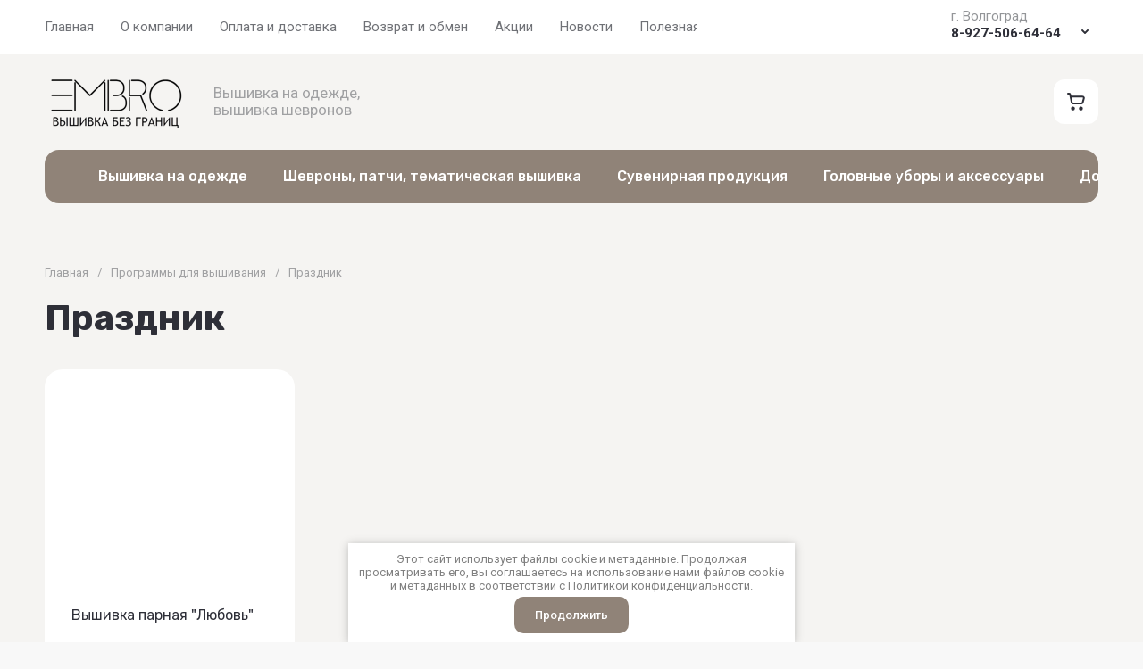

--- FILE ---
content_type: text/css
request_url: https://embro34.ru/t/images/anna_styles_magazine.css
body_size: 1424
content:
Быстрый имагCSS
/*преиммущества*/
.pre-icon {
    min-height: 85px;
    display: flex;
    flex-direction: column;
    justify-content: center;
}
.pre-icon img {
    width: 50px;
    height: 50px;
}
.pre-block-text {
    padding-top: 10px;
    font-family: 'Roboto', sans-serif;
    font-size: 15px;
    line-height: 120%;
    color: rgb(46 47 56 / 60%);
    font-weight: 400;
}
.pre-block-zag {
    text-align: left;
    font-weight: 700;
    font-family: 'Rubik', sans-serif;
    color: #2E2F38;;
    font-size: 22px;
}
.pre {
    margin-bottom: 80px;
    padding:15px;
    border-radius:20px;
    box-shadow: 0px 0px 0px 1px #908378;
}
.pre-content {
    display: flex;
    justify-content: space-between;
    text-align: center;
    flex-wrap:wrap;
}
.pre-block {
    width: 33%;
    margin-bottom: 5px;
    display: flex;
    padding: 25px;
    border-radius: 3px;
    background-color: transparent;
}
.pre-image {
    margin-right: 15px;
    display: flex;
    flex-direction: column;
    justify-content: space-evenly;
    align-content: center;
    width: auto;
    min-width: 80px;
}
.pre-text {
    text-align: left;
    font-size: 16px;
    color: #393939;
    display: flex;
    flex-direction: column;
    justify-content: center;
}

.top-zag {
    padding: 15px;
    border: 1px solid#eeeeee;
    border-radius: 0px;
    display: flex;
    justify-content: center;
    font-size: 30px;
    margin-bottom: 80px;
    color: #af2339;
}
/*текст*/
.seo-text{
    margin-bottom: 80px;
    text-align: left;
    font-family: 'Rubik', sans-serif;
    font-weight: 300;
    font-size: 17px;
    line-height: 29px;
    color: rgb(46 47 56 / 60%);
}
.seo-text ul li {
    background: url(/d/done_203.png) no-repeat;
    background-size: 18px;
    background-position: left 0% top 9px;
    padding: 3px 0px 3px 30px;
    list-style: none;
}
.ul{
    padding: 20px 30px;
    border-radius: 20px;
    background-color: #ffffff;
	margin: 20px 0;
}
.seo-text h2{
    color: #22202a;
    font-family: 'Montserrat', Arial, Helvetica, sans-serif;
    font-size: 38px;
    font-weight: 800;
    font-style: normal;
}
/*форма*/
.seo-button{
    display:flex;
    justify-content:center;
}
.seo-form {
    padding: 50px 70px;
    margin-top: 80px;
    display: flex;
    border-radius: 20px;
    justify-content: space-between;
    margin-bottom: 80px;
    background: #908378;
    align-items: center;
}
.seo-form .pre-block-text{
    color:#000000;
    margin-bottom: 30px;
}
.seo-form-zag {
    text-align: left;
    font-weight: 700;
    color: #ffffff;
    line-height: 1.5;
    font-size: 35px;
    font-family: 'Rubik', sans-serif;
}
.seo_form_text{
	text-align: left;
    font-weight: 300;
    color: #ffffff;
    line-height: 1.5;
    font-size: 20px;
    font-family: 'Rubik', sans-serif;
}
.button-tab a:hover{
    background: #b78362!important;
}
.button-tab a{
    display: block;
    width: auto;
    border-radius: 12px;
    display: flex;
    justify-content: center;
    position: relative;
    cursor: pointer;
    color: rgba(255,255,255,1);
    font-size: 18px;
    text-align: center;
    text-align-last: center;
    font-weight: 700;
    text-decoration: none;
    line-height: 100%;
    font-family: 'Roboto', sans-serif;
    padding-top: 20px;
    padding-left: 35px;
    padding-right: 35px;
    padding-bottom: 20px;
    background-color: #aa6d46;
}

@media all and (max-width: 768px) {
    .top-zag {
        font-size: 20px;
    }
    .wrap h2 {
        line-height: normal !important;
        font-size: 20px !important;
    }
    .wrap h2 br {
    display: none;
    }
    .pre-block {
        width: 100%;
        margin-bottom: 10px;
    }
    .pre-content {
        flex-direction: column;
    }
    .button-tab {
        width: auto;
        padding-left: 20px;
        padding-right: 20px;
    }
}



@media all and (max-width: 768px) {
    .pre-block {
        box-sizing: border-box;
    }
    .seo-form-zag {
        font-size: 28px;
    }
    .pre-block {
        width:100%;
    }
    .seo-form{
	flex-direction:column;
}
.seo-form-zag {
    text-align: center;
}
.seo_form_text{
	text-align: center;
}
.button-tab{
	margin-top:20px;
} 
}

@media all and (max-width: 960px) {
.pre-block {
    width: 100%;
    border-radius: 0px;
    margin-bottom: 20px;
    display: flex;
    padding: 10px;
}
.seo-form{
	flex-direction:column;
}
.seo-form-zag {
    text-align: center;
}
.seo_form_text{
	text-align: center;
}
.button-tab{
	margin-top:20px;
} 
	
}
@media all and (max-width: 1050px) {
    .product-block {
    width: 48%;
    min-height: 450px;
}
.seo-form{
	flex-direction:column;
}
.seo-form-zag {
    text-align: center;
}
.seo_form_text{
	text-align: center;
}
.button-tab{
	margin-top:20px;
} 
}

--- FILE ---
content_type: text/css
request_url: https://embro34.ru/t/v10050/images/css/seo_styless.scss.css
body_size: 62
content:
@media (max-width: 640px) {
  body .seo-text, body .top-zag, body .pre {
    margin-bottom: 30px; }
    body .pre-image {
      min-width: 50px; }
    body .seo-text h2 {
      font-size: 28px; }
    body .pre-block-zag {
      font-size: 20px; } }


--- FILE ---
content_type: text/css
request_url: https://embro34.ru/g/templates/shop2/2.130.2/130-22/css/theme_folder.scss.min.css
body_size: 92737
content:
@charset "utf-8";html.mobile.popover-opened,html.mobile.popover-opened>body{-webkit-overflow-scrolling:touch!important;overflow:auto!important;height:100%!important}.popover-container{position:fixed;top:0;left:0;z-index:10000;width:100%;direction:ltr}.popover-dim{display:none;position:fixed;top:0;right:0;bottom:0;left:0;background:#000;z-index:0;opacity:0}.popover-wrap{display:none;position:relative;box-sizing:border-box;max-width:100%;flex:0 0 auto;margin:auto}.popover-close,.popover-loader{position:absolute;cursor:pointer}.popover-close{z-index:2;top:-15px;right:-15px;width:30px;height:30px;background-image:url([data-uri]);background-repeat:no-repeat;background-position:0 0}.popover-body{max-width:100%;box-sizing:border-box;-webkit-border-radius:5px;-moz-border-radius:5px;border-radius:5px;-webkit-box-shadow:0 1px 4px rgba(0,0,0,.7);-moz-box-shadow:0 1px 4px rgba(0,0,0,.7);box-shadow:0 1px 4px rgba(0,0,0,.7);position:relative;display:inline-block;width:350px;padding:20px 40px 35px;vertical-align:middle;border:1px solid #b7b7b7;background:#fff}.popover-body:after,.popover-body:before{content:"";display:table}.popover-body:after{clear:both}.popover-loader{display:none;background:url([data-uri]) center no-repeat rgba(255,255,255,.8);top:0;right:0;bottom:0;left:0;margin:5px;z-index:1}.popover-scrolling{position:fixed;top:0;right:0;bottom:0;left:0;height:100%;width:100%;overflow:auto;z-index:1;display:-webkit-box;display:-moz-box;display:-ms-flexbox;display:-webkit-flex;display:flex;align-items:flex-start;-ms-flex-align:start;padding:20px;box-sizing:border-box}.popover-scrolling.disable{overflow:hidden;z-index:-1}.popover-body .s3_tpl_anketa h3{font-size:18px;margin:0 0 22px -20px;font-weight:400}.popover-body .s3_form_field_type_password,.popover-body .s3_form_field_type_select,.popover-body .s3_form_field_type_text,.popover-body .s3_form_field_type_textarea,.popover-body .s3_form_item_type_captcha input[type=text]{padding:.60769em .76923em}.popover-body .s3_button_large,.popover-body .s3_button_small,.popover-body .s3_button_small:active,.popover-body .s3_button_small:hover{background-color:#f0db76;background-image:-moz-linear-gradient(top,#f4e48d 0,#ecd35f 100%);background-image:-webkit-gradient(linear,0 0,0 100%,from(#f4e48d),to(#ecd35f));background-image:-webkit-linear-gradient(top,#f4e48d,#ecd35f);background-image:-o-linear-gradient(top,#f4e48d,#ecd35f);background-image:linear-gradient(to bottom,#f4e48d 0,#ecd35f 100%);background-repeat:repeat-x;-webkit-border-radius:2px;-moz-border-radius:2px;border-radius:2px;-webkit-box-shadow:0 1px 2px rgba(0,0,0,.2);-moz-box-shadow:0 1px 2px rgba(0,0,0,.2);box-shadow:0 1px 2px rgba(0,0,0,.2);font-size:15px;font-weight:700;line-height:34px;padding:0 16px;cursor:pointer;border:none}.ui-datepicker .ui-icon,.ui-icon{text-indent:-99999px;background-repeat:no-repeat}/*! jQuery UI - v1.12.1 - 2018-04-19*/.ui-helper-hidden{display:none}.ui-helper-hidden-accessible{border:0;clip:rect(0 0 0 0);height:1px;margin:-1px;overflow:hidden;padding:0;position:absolute;width:1px}.ui-helper-reset{margin:0;padding:0;border:0;outline:0;line-height:1.3;text-decoration:none;font-size:100%;list-style:none}.ui-helper-clearfix:after,.ui-helper-clearfix:before{content:"";display:table;border-collapse:collapse}.ui-helper-clearfix:after{clear:both}.ui-helper-zfix{width:100%;height:100%;top:0;left:0;position:absolute;opacity:0;filter:Alpha(Opacity=0)}.ui-front{z-index:100}.ui-state-disabled{cursor:default!important;pointer-events:none}.ui-icon{display:inline-block;vertical-align:middle;margin-top:-.25em;position:relative;overflow:hidden}.ui-widget-icon-block{left:50%;margin-left:-8px;display:block}.ui-widget-overlay{position:fixed;top:0;left:0;width:100%;height:100%}.ui-datepicker{width:17em;padding:.2em .2em 0;display:none}.ui-datepicker .ui-datepicker-header{position:relative;padding:.2em 0}.ui-datepicker .ui-datepicker-next,.ui-datepicker .ui-datepicker-prev{position:absolute;top:2px;width:1.8em;height:1.8em}.ui-datepicker .ui-datepicker-next-hover,.ui-datepicker .ui-datepicker-prev-hover{top:1px}.ui-datepicker .ui-datepicker-prev{left:2px}.ui-datepicker .ui-datepicker-next{right:2px}.ui-datepicker .ui-datepicker-prev-hover{left:1px}.ui-datepicker .ui-datepicker-next-hover{right:1px}.ui-datepicker .ui-datepicker-next span,.ui-datepicker .ui-datepicker-prev span{display:block;position:absolute;left:50%;margin-left:-8px;top:50%;margin-top:-8px}.ui-datepicker .ui-datepicker-title{margin:0 2.3em;line-height:1.8em;text-align:center}.ui-datepicker .ui-datepicker-title select{font-size:1em;margin:1px 0}.ui-datepicker select.ui-datepicker-month,.ui-datepicker select.ui-datepicker-year{width:45%}.ui-datepicker table{width:100%;font-size:.9em;border-collapse:collapse;margin:0 0 .4em}.ui-datepicker th{padding:.7em .3em;text-align:center;font-weight:700;border:0}.ui-datepicker td{border:0;padding:1px}.ui-datepicker td a,.ui-datepicker td span{display:block;padding:.2em;text-align:right;text-decoration:none}.ui-datepicker .ui-datepicker-buttonpane{background-image:none;margin:.7em 0 0;padding:0 .2em;border-left:0;border-right:0;border-bottom:0}.ui-datepicker .ui-datepicker-buttonpane button{float:right;margin:.5em .2em .4em;cursor:pointer;padding:.2em .6em .3em;width:auto;overflow:visible}.ui-datepicker .ui-datepicker-buttonpane button.ui-datepicker-current{float:left}.ui-datepicker.ui-datepicker-multi{width:auto}.ui-datepicker-multi .ui-datepicker-group{float:left}.ui-datepicker-multi .ui-datepicker-group table{width:95%;margin:0 auto .4em}.ui-datepicker-multi-2 .ui-datepicker-group{width:50%}.ui-datepicker-multi-3 .ui-datepicker-group{width:33.3%}.ui-datepicker-multi-4 .ui-datepicker-group{width:25%}.ui-datepicker-multi .ui-datepicker-group-last .ui-datepicker-header,.ui-datepicker-multi .ui-datepicker-group-middle .ui-datepicker-header{border-left-width:0}.ui-datepicker-multi .ui-datepicker-buttonpane{clear:left}.ui-datepicker-row-break{clear:both;width:100%;font-size:0}.ui-datepicker-rtl{direction:rtl}.ui-datepicker-rtl .ui-datepicker-prev{right:2px;left:auto}.ui-datepicker-rtl .ui-datepicker-next{left:2px;right:auto}.ui-datepicker-rtl .ui-datepicker-prev:hover{right:1px;left:auto}.ui-datepicker-rtl .ui-datepicker-next:hover{left:1px;right:auto}.ui-datepicker-rtl .ui-datepicker-buttonpane{clear:right}.ui-datepicker-rtl .ui-datepicker-buttonpane button{float:left}.ui-datepicker-rtl .ui-datepicker-buttonpane button.ui-datepicker-current,.ui-datepicker-rtl .ui-datepicker-group{float:right}.ui-datepicker-rtl .ui-datepicker-group-last .ui-datepicker-header,.ui-datepicker-rtl .ui-datepicker-group-middle .ui-datepicker-header{border-right-width:0;border-left-width:1px}.ui-datepicker .ui-icon{display:block;overflow:hidden;left:.5em;top:.3em}.ui-widget{font-family:Arial,Helvetica,sans-serif;font-size:1em}.ui-widget .ui-widget{font-size:1em}.ui-widget button,.ui-widget input,.ui-widget select,.ui-widget textarea{font-family:Arial,Helvetica,sans-serif;font-size:1em}.ui-widget.ui-widget-content{border:1px solid #c5c5c5}.ui-widget-content{border:1px solid #ddd;background:#fff;color:#333}.ui-widget-content a{color:#333}.ui-widget-header{border:1px solid #ddd;background:#e9e9e9;color:#333;font-weight:700}.ui-widget-header a{color:#333}.ui-button,.ui-state-default,.ui-widget-content .ui-state-default,.ui-widget-header .ui-state-default,html .ui-button.ui-state-disabled:active,html .ui-button.ui-state-disabled:hover{border:1px solid #c5c5c5;background:#f6f6f6;font-weight:400;color:#454545}.ui-button,.ui-state-default a,.ui-state-default a:link,.ui-state-default a:visited,a.ui-button,a:link.ui-button,a:visited.ui-button{color:#454545;text-decoration:none}.ui-button:focus,.ui-button:hover,.ui-state-focus,.ui-state-hover,.ui-widget-content .ui-state-focus,.ui-widget-content .ui-state-hover,.ui-widget-header .ui-state-focus,.ui-widget-header .ui-state-hover{border:1px solid #ccc;background:#ededed;font-weight:400;color:#2b2b2b}.ui-state-focus a,.ui-state-focus a:hover,.ui-state-focus a:link,.ui-state-focus a:visited,.ui-state-hover a,.ui-state-hover a:hover,.ui-state-hover a:link,.ui-state-hover a:visited,a.ui-button:focus,a.ui-button:hover{color:#2b2b2b;text-decoration:none}.ui-visual-focus{box-shadow:0 0 3px 1px #5e9ed6}.ui-button.ui-state-active:hover,.ui-button:active,.ui-state-active,.ui-widget-content .ui-state-active,.ui-widget-header .ui-state-active,a.ui-button:active{border:1px solid #003eff;background:#007fff;font-weight:400;color:#fff}.ui-icon-background,.ui-state-active .ui-icon-background{border:#003eff;background-color:#fff}.ui-state-active a,.ui-state-active a:link,.ui-state-active a:visited{color:#fff;text-decoration:none}.ui-state-highlight,.ui-widget-content .ui-state-highlight,.ui-widget-header .ui-state-highlight{border:1px solid #dad55e;background:#fffa90;color:#777620}.ui-state-checked{border:1px solid #dad55e;background:#fffa90}.ui-state-highlight a,.ui-widget-content .ui-state-highlight a,.ui-widget-header .ui-state-highlight a{color:#777620}.ui-state-error,.ui-widget-content .ui-state-error,.ui-widget-header .ui-state-error{border:1px solid #f1a899;background:#fddfdf;color:#5f3f3f}.ui-state-error a,.ui-state-error-text,.ui-widget-content .ui-state-error a,.ui-widget-content .ui-state-error-text,.ui-widget-header .ui-state-error a,.ui-widget-header .ui-state-error-text{color:#5f3f3f}.ui-priority-primary,.ui-widget-content .ui-priority-primary,.ui-widget-header .ui-priority-primary{font-weight:700}.ui-priority-secondary,.ui-widget-content .ui-priority-secondary,.ui-widget-header .ui-priority-secondary{opacity:.7;filter:Alpha(Opacity=70);font-weight:400}.ui-state-disabled,.ui-widget-content .ui-state-disabled,.ui-widget-header .ui-state-disabled{opacity:.35;filter:Alpha(Opacity=35);background-image:none}.ui-state-disabled .ui-icon{filter:Alpha(Opacity=35)}.ui-icon{width:16px;height:16px}.ui-icon,.ui-widget-content .ui-icon,.ui-widget-header .ui-icon{background-image:url(/g/libs/jqueryui/datepicker-and-slider/css/ui-icons_444444_256x240.png)}.ui-button:focus .ui-icon,.ui-button:hover .ui-icon,.ui-state-focus .ui-icon,.ui-state-hover .ui-icon{background-image:url(/g/libs/jqueryui/datepicker-and-slider/css/ui-icons_555555_256x240.png)}.ui-button:active .ui-icon,.ui-state-active .ui-icon{background-image:url(/g/libs/jqueryui/datepicker-and-slider/css/ui-icons_ffffff_256x240.png)}.ui-button .ui-state-highlight.ui-icon,.ui-state-highlight .ui-icon{background-image:url(/g/libs/jqueryui/datepicker-and-slider/css/ui-icons_777620_256x240.png)}.ui-state-error .ui-icon,.ui-state-error-text .ui-icon{background-image:url(/g/libs/jqueryui/datepicker-and-slider/css/ui-icons_cc0000_256x240.png)}.ui-button .ui-icon{background-image:url(/g/libs/jqueryui/datepicker-and-slider/css/ui-icons_777777_256x240.png)}.ui-icon-blank{background-position:16px 16px}.ui-icon-caret-1-n{background-position:0 0}.ui-icon-caret-1-ne{background-position:-16px 0}.ui-icon-caret-1-e{background-position:-32px 0}.ui-icon-caret-1-se{background-position:-48px 0}.ui-icon-caret-1-s{background-position:-65px 0}.ui-icon-caret-1-sw{background-position:-80px 0}.ui-icon-caret-1-w{background-position:-96px 0}.ui-icon-caret-1-nw{background-position:-112px 0}.ui-icon-caret-2-n-s{background-position:-128px 0}.ui-icon-caret-2-e-w{background-position:-144px 0}.ui-icon-triangle-1-n{background-position:0 -16px}.ui-icon-triangle-1-ne{background-position:-16px -16px}.ui-icon-triangle-1-e{background-position:-32px -16px}.ui-icon-triangle-1-se{background-position:-48px -16px}.ui-icon-triangle-1-s{background-position:-65px -16px}.ui-icon-triangle-1-sw{background-position:-80px -16px}.ui-icon-triangle-1-w{background-position:-96px -16px}.ui-icon-triangle-1-nw{background-position:-112px -16px}.ui-icon-triangle-2-n-s{background-position:-128px -16px}.ui-icon-triangle-2-e-w{background-position:-144px -16px}.ui-icon-arrow-1-n{background-position:0 -32px}.ui-icon-arrow-1-ne{background-position:-16px -32px}.ui-icon-arrow-1-e{background-position:-32px -32px}.ui-icon-arrow-1-se{background-position:-48px -32px}.ui-icon-arrow-1-s{background-position:-65px -32px}.ui-icon-arrow-1-sw{background-position:-80px -32px}.ui-icon-arrow-1-w{background-position:-96px -32px}.ui-icon-arrow-1-nw{background-position:-112px -32px}.ui-icon-arrow-2-n-s{background-position:-128px -32px}.ui-icon-arrow-2-ne-sw{background-position:-144px -32px}.ui-icon-arrow-2-e-w{background-position:-160px -32px}.ui-icon-arrow-2-se-nw{background-position:-176px -32px}.ui-icon-arrowstop-1-n{background-position:-192px -32px}.ui-icon-arrowstop-1-e{background-position:-208px -32px}.ui-icon-arrowstop-1-s{background-position:-224px -32px}.ui-icon-arrowstop-1-w{background-position:-240px -32px}.ui-icon-arrowthick-1-n{background-position:1px -48px}.ui-icon-arrowthick-1-ne{background-position:-16px -48px}.ui-icon-arrowthick-1-e{background-position:-32px -48px}.ui-icon-arrowthick-1-se{background-position:-48px -48px}.ui-icon-arrowthick-1-s{background-position:-64px -48px}.ui-icon-arrowthick-1-sw{background-position:-80px -48px}.ui-icon-arrowthick-1-w{background-position:-96px -48px}.ui-icon-arrowthick-1-nw{background-position:-112px -48px}.ui-icon-arrowthick-2-n-s{background-position:-128px -48px}.ui-icon-arrowthick-2-ne-sw{background-position:-144px -48px}.ui-icon-arrowthick-2-e-w{background-position:-160px -48px}.ui-icon-arrowthick-2-se-nw{background-position:-176px -48px}.ui-icon-arrowthickstop-1-n{background-position:-192px -48px}.ui-icon-arrowthickstop-1-e{background-position:-208px -48px}.ui-icon-arrowthickstop-1-s{background-position:-224px -48px}.ui-icon-arrowthickstop-1-w{background-position:-240px -48px}.ui-icon-arrowreturnthick-1-w{background-position:0 -64px}.ui-icon-arrowreturnthick-1-n{background-position:-16px -64px}.ui-icon-arrowreturnthick-1-e{background-position:-32px -64px}.ui-icon-arrowreturnthick-1-s{background-position:-48px -64px}.ui-icon-arrowreturn-1-w{background-position:-64px -64px}.ui-icon-arrowreturn-1-n{background-position:-80px -64px}.ui-icon-arrowreturn-1-e{background-position:-96px -64px}.ui-icon-arrowreturn-1-s{background-position:-112px -64px}.ui-icon-arrowrefresh-1-w{background-position:-128px -64px}.ui-icon-arrowrefresh-1-n{background-position:-144px -64px}.ui-icon-arrowrefresh-1-e{background-position:-160px -64px}.ui-icon-arrowrefresh-1-s{background-position:-176px -64px}.ui-icon-arrow-4{background-position:0 -80px}.ui-icon-arrow-4-diag{background-position:-16px -80px}.ui-icon-extlink{background-position:-32px -80px}.ui-icon-newwin{background-position:-48px -80px}.ui-icon-refresh{background-position:-64px -80px}.ui-icon-shuffle{background-position:-80px -80px}.ui-icon-transfer-e-w{background-position:-96px -80px}.ui-icon-transferthick-e-w{background-position:-112px -80px}.ui-icon-folder-collapsed{background-position:0 -96px}.ui-icon-folder-open{background-position:-16px -96px}.ui-icon-document{background-position:-32px -96px}.ui-icon-document-b{background-position:-48px -96px}.ui-icon-note{background-position:-64px -96px}.ui-icon-mail-closed{background-position:-80px -96px}.ui-icon-mail-open{background-position:-96px -96px}.ui-icon-suitcase{background-position:-112px -96px}.ui-icon-comment{background-position:-128px -96px}.ui-icon-person{background-position:-144px -96px}.ui-icon-print{background-position:-160px -96px}.ui-icon-trash{background-position:-176px -96px}.ui-icon-locked{background-position:-192px -96px}.ui-icon-unlocked{background-position:-208px -96px}.ui-icon-bookmark{background-position:-224px -96px}.ui-icon-tag{background-position:-240px -96px}.ui-icon-home{background-position:0 -112px}.ui-icon-flag{background-position:-16px -112px}.ui-icon-calendar{background-position:-32px -112px}.ui-icon-cart{background-position:-48px -112px}.ui-icon-pencil{background-position:-64px -112px}.ui-icon-clock{background-position:-80px -112px}.ui-icon-disk{background-position:-96px -112px}.ui-icon-calculator{background-position:-112px -112px}.ui-icon-zoomin{background-position:-128px -112px}.ui-icon-zoomout{background-position:-144px -112px}.ui-icon-search{background-position:-160px -112px}.ui-icon-wrench{background-position:-176px -112px}.ui-icon-gear{background-position:-192px -112px}.ui-icon-heart{background-position:-208px -112px}.ui-icon-star{background-position:-224px -112px}.ui-icon-link{background-position:-240px -112px}.ui-icon-cancel{background-position:0 -128px}.ui-icon-plus{background-position:-16px -128px}.ui-icon-plusthick{background-position:-32px -128px}.ui-icon-minus{background-position:-48px -128px}.ui-icon-minusthick{background-position:-64px -128px}.ui-icon-close{background-position:-80px -128px}.ui-icon-closethick{background-position:-96px -128px}.ui-icon-key{background-position:-112px -128px}.ui-icon-lightbulb{background-position:-128px -128px}.ui-icon-scissors{background-position:-144px -128px}.ui-icon-clipboard{background-position:-160px -128px}.ui-icon-copy{background-position:-176px -128px}.ui-icon-contact{background-position:-192px -128px}.ui-icon-image{background-position:-208px -128px}.ui-icon-video{background-position:-224px -128px}.ui-icon-script{background-position:-240px -128px}.ui-icon-alert{background-position:0 -144px}.ui-icon-info{background-position:-16px -144px}.ui-icon-notice{background-position:-32px -144px}.ui-icon-help{background-position:-48px -144px}.ui-icon-check{background-position:-64px -144px}.ui-icon-bullet{background-position:-80px -144px}.ui-icon-radio-on{background-position:-96px -144px}.ui-icon-radio-off{background-position:-112px -144px}.ui-icon-pin-w{background-position:-128px -144px}.ui-icon-pin-s{background-position:-144px -144px}.ui-icon-play{background-position:0 -160px}.ui-icon-pause{background-position:-16px -160px}.ui-icon-seek-next{background-position:-32px -160px}.ui-icon-seek-prev{background-position:-48px -160px}.ui-icon-seek-end{background-position:-64px -160px}.ui-icon-seek-first,.ui-icon-seek-start{background-position:-80px -160px}.ui-icon-stop{background-position:-96px -160px}.ui-icon-eject{background-position:-112px -160px}.ui-icon-volume-off{background-position:-128px -160px}.ui-icon-volume-on{background-position:-144px -160px}.ui-icon-power{background-position:0 -176px}.ui-icon-signal-diag{background-position:-16px -176px}.ui-icon-signal{background-position:-32px -176px}.ui-icon-battery-0{background-position:-48px -176px}.ui-icon-battery-1{background-position:-64px -176px}.ui-icon-battery-2{background-position:-80px -176px}.ui-icon-battery-3{background-position:-96px -176px}.ui-icon-circle-plus{background-position:0 -192px}.ui-icon-circle-minus{background-position:-16px -192px}.ui-icon-circle-close{background-position:-32px -192px}.ui-icon-circle-triangle-e{background-position:-48px -192px}.ui-icon-circle-triangle-s{background-position:-64px -192px}.ui-icon-circle-triangle-w{background-position:-80px -192px}.ui-icon-circle-triangle-n{background-position:-96px -192px}.ui-icon-circle-arrow-e{background-position:-112px -192px}.ui-icon-circle-arrow-s{background-position:-128px -192px}.ui-icon-circle-arrow-w{background-position:-144px -192px}.ui-icon-circle-arrow-n{background-position:-160px -192px}.ui-icon-circle-zoomin{background-position:-176px -192px}.ui-icon-circle-zoomout{background-position:-192px -192px}.ui-icon-circle-check{background-position:-208px -192px}.ui-icon-circlesmall-plus{background-position:0 -208px}.ui-icon-circlesmall-minus{background-position:-16px -208px}.ui-icon-circlesmall-close{background-position:-32px -208px}.ui-icon-squaresmall-plus{background-position:-48px -208px}.ui-icon-squaresmall-minus{background-position:-64px -208px}.ui-icon-squaresmall-close{background-position:-80px -208px}.ui-icon-grip-dotted-vertical{background-position:0 -224px}.ui-icon-grip-dotted-horizontal{background-position:-16px -224px}.ui-icon-grip-solid-vertical{background-position:-32px -224px}.ui-icon-grip-solid-horizontal{background-position:-48px -224px}.ui-icon-gripsmall-diagonal-se{background-position:-64px -224px}.ui-icon-grip-diagonal-se{background-position:-80px -224px}.ui-corner-all,.ui-corner-left,.ui-corner-tl,.ui-corner-top{border-top-left-radius:3px}.ui-corner-all,.ui-corner-right,.ui-corner-top,.ui-corner-tr{border-top-right-radius:3px}.ui-corner-all,.ui-corner-bl,.ui-corner-bottom,.ui-corner-left{border-bottom-left-radius:3px}.ui-corner-all,.ui-corner-bottom,.ui-corner-br,.ui-corner-right{border-bottom-right-radius:3px}.ui-widget-overlay{background:#aaa;opacity:.3;filter:Alpha(Opacity=30)}.ui-widget-shadow{-webkit-box-shadow:0 0 5px #666;box-shadow:0 0 5px #666}#ui-datepicker-div.ui-datepicker{padding:10px;width:auto;border:1px solid rgba(17,85,204,.6);box-shadow:0 0 3px 0 rgba(17,85,204,.15)}#ui-datepicker-div.ui-datepicker .ui-datepicker-header{background:0 0!important;border:none;height:26px;margin-bottom:10px}#ui-datepicker-div.ui-datepicker .ui-datepicker-header .ui-datepicker-next,#ui-datepicker-div.ui-datepicker .ui-datepicker-header .ui-datepicker-prev{border:1px solid #c5c5c5;background:#fff;height:24px;width:24px;top:4px}#ui-datepicker-div.ui-datepicker .ui-datepicker-header .ui-datepicker-next span.ui-icon,#ui-datepicker-div.ui-datepicker .ui-datepicker-header .ui-datepicker-prev span.ui-icon{display:none}#ui-datepicker-div.ui-datepicker .ui-datepicker-header .ui-datepicker-prev:after,#ui-datepicker-div.ui-datepicker .ui-datepicker-header .ui-datepicker-prev:before{left:50%;top:50%;border:solid transparent;content:" ";position:absolute;pointer-events:none}#ui-datepicker-div.ui-datepicker .ui-datepicker-header .ui-datepicker-prev:before{width:0;height:0;border-style:solid;border-width:6px 6px 6px 0;border-color:transparent #c5c5c5 transparent transparent;margin-top:-6px;margin-left:-3px}#ui-datepicker-div.ui-datepicker .ui-datepicker-header .ui-datepicker-prev:after{width:0;height:0;border-style:solid;border-width:8px 8px 8px 0;border-color:transparent #fff transparent transparent;margin-top:-8px;margin-left:-2px}#ui-datepicker-div.ui-datepicker .ui-datepicker-header .ui-datepicker-prev:hover{left:2px;background-image:none;top:4px;border-color:rgba(17,85,204,.6)}#ui-datepicker-div.ui-datepicker .ui-datepicker-header .ui-datepicker-prev:hover:before{border-color:transparent #15c transparent transparent}#ui-datepicker-div.ui-datepicker .ui-datepicker-header .ui-datepicker-next:after,#ui-datepicker-div.ui-datepicker .ui-datepicker-header .ui-datepicker-next:before{left:50%;top:50%;border:solid transparent;content:" ";position:absolute;pointer-events:none}#ui-datepicker-div.ui-datepicker .ui-datepicker-header .ui-datepicker-next:before{width:0;height:0;border-style:solid;border-width:6px 0 6px 6px;border-color:transparent transparent transparent #c5c5c5;margin-top:-6px;margin-left:-2px}#ui-datepicker-div.ui-datepicker .ui-datepicker-header .ui-datepicker-next:after{width:0;height:0;border-style:solid;border-width:8px 0 8px 8px;border-color:transparent transparent transparent #fff;margin-top:-8px;margin-left:-5px}#ui-datepicker-div.ui-datepicker .ui-datepicker-header .ui-datepicker-next:hover{right:2px}#ui-datepicker-div.ui-datepicker .ui-datepicker-header .ui-datepicker-next:hover:hover{background-image:none;top:4px;border-color:rgba(17,85,204,.6)}#ui-datepicker-div.ui-datepicker .ui-datepicker-header .ui-datepicker-next:hover:hover:before{border-color:transparent transparent transparent #15c}#ui-datepicker-div.ui-datepicker .ui-datepicker-header .ui-datepicker-title{font:700 13px Arial,sans-serif;line-height:26px}#ui-datepicker-div.ui-datepicker .ui-datepicker-header .ui-datepicker-title select.ui-datepicker-month,#ui-datepicker-div.ui-datepicker .ui-datepicker-header .ui-datepicker-title select.ui-datepicker-year{width:auto;height:26px;border:1px solid #c5c5c5;border-radius:4px;background:#fff}#ui-datepicker-div.ui-datepicker .ui-datepicker-header .ui-datepicker-title .ui-datepicker-month+.ui-datepicker-year{margin-left:4px}#ui-datepicker-div.ui-datepicker table.ui-datepicker-calendar{border-collapse:collapse;border-spacing:0;margin:0}#ui-datepicker-div.ui-datepicker table.ui-datepicker-calendar tbody tr:first-child td{padding-top:10px!important}#ui-datepicker-div.ui-datepicker table.ui-datepicker-calendar tr th{font:700 11px Arial,sans-serif;line-height:24px;background:#f5f5f5;color:#333;padding:0 8px;border-top:1px solid #e7e7e7;border-bottom:1px solid #e7e7e7}#ui-datepicker-div.ui-datepicker table.ui-datepicker-calendar tr th:first-child{padding-left:10px}#ui-datepicker-div.ui-datepicker table.ui-datepicker-calendar tr td{padding:0;border-collapse:collapse;border-spacing:0;text-align:center}#ui-datepicker-div.ui-datepicker table.ui-datepicker-calendar tr td a.ui-state-default{border-radius:2px;background:0 0;text-align:center;font:13px Arial,sans-serif;line-height:24px;width:30px;height:24px;padding:0;display:inline-block;border-color:transparent}#ui-datepicker-div.ui-datepicker table.ui-datepicker-calendar tr td a.ui-state-default.ui-state-active,#ui-datepicker-div.ui-datepicker table.ui-datepicker-calendar tr td a.ui-state-default:hover{border-color:#d3d3d3}#ui-datepicker-div.ui-datepicker table.ui-datepicker-calendar tr td a.ui-state-default.ui-state-active{border-color:#15c;font-weight:700;color:#15c}#ui-datepicker-div.ui-datepicker table.ui-datepicker-calendar tr td a.ui-state-default.ui-state-highlight{border-color:#d3d3d3;color:#15c}#ui-datepicker-div.ui-datepicker table.ui-datepicker-calendar tr td.ui-datepicker-unselectable.ui-state-disabled{font:13px Arial,sans-serif;line-height:24px;width:30px;height:24px;padding:0}#ui-datepicker-div.ui-datepicker table.ui-datepicker-calendar tr td.ui-datepicker-unselectable.ui-state-disabled span.ui-state-default{border-radius:2px;border-color:transparent;background:0 0;font:13px Arial,sans-serif;line-height:24px;width:30px;height:24px;padding:0;display:inline-block;text-align:center}.calendar-label.disabled{pointer-events:none;opacity:.5}@font-face{font-family:lg;src:url(/g/libs/lightgallery/v2.7.2/fonts/lg.woff2?io9a6k) format("woff2"),url(/g/libs/lightgallery/v2.7.2/fonts/lg.ttf?io9a6k) format("truetype"),url(/g/libs/lightgallery/v2.7.2/fonts/lg.woff?io9a6k) format("woff"),url(/g/libs/lightgallery/v2.7.2/fonts/lg.svg?io9a6k#lg) format("svg");font-weight:400;font-style:normal;font-display:block}.lg-icon{font-family:lg!important;speak:never;font-style:normal;font-weight:400;font-variant:normal;text-transform:none;line-height:1;-webkit-font-smoothing:antialiased;-moz-osx-font-smoothing:grayscale}.lg-container{font-family:system-ui,-apple-system,'Segoe UI',Roboto,'Helvetica Neue',Arial,'Noto Sans','Liberation Sans',sans-serif,'Apple Color Emoji','Segoe UI Emoji','Segoe UI Symbol','Noto Color Emoji'}.lg-next,.lg-prev{background-color:rgba(0,0,0,.45);border-radius:2px;color:#999;cursor:pointer;display:block;font-size:22px;margin-top:-10px;padding:8px 10px 9px;position:absolute;top:50%;z-index:1084;outline:0;border:none}.lg-next.disabled,.lg-prev.disabled{opacity:0!important;cursor:default}.lg-next:hover:not(.disabled),.lg-prev:hover:not(.disabled){color:#fff}.lg-single-item .lg-next,.lg-single-item.lg-prev{display:none}.lg-next{right:20px}.lg-next:before{content:'\e095'}.lg-prev{left:20px}.lg-prev:after{content:'\e094'}@-webkit-keyframes lg-right-end{0%,100%{left:0}50%{left:-30px}}@-moz-keyframes lg-right-end{0%,100%{left:0}50%{left:-30px}}@-ms-keyframes lg-right-end{0%,100%{left:0}50%{left:-30px}}@keyframes lg-right-end{0%,100%{left:0}50%{left:-30px}}@-webkit-keyframes lg-left-end{0%,100%{left:0}50%{left:30px}}@-moz-keyframes lg-left-end{0%,100%{left:0}50%{left:30px}}@-ms-keyframes lg-left-end{0%,100%{left:0}50%{left:30px}}@keyframes lg-left-end{0%,100%{left:0}50%{left:30px}}.lg-outer.lg-right-end .lg-object{-webkit-animation:lg-right-end .3s;-o-animation:lg-right-end .3s;animation:lg-right-end .3s;position:relative}.lg-outer.lg-left-end .lg-object{-webkit-animation:lg-left-end .3s;-o-animation:lg-left-end .3s;animation:lg-left-end .3s;position:relative}.lg-toolbar{z-index:1082;left:0;position:absolute;top:0;width:100%}.lg-media-overlap .lg-toolbar{background-image:linear-gradient(0deg,rgba(0,0,0,0),rgba(0,0,0,.4))}.lg-toolbar .lg-icon{color:#999;cursor:pointer;float:right;font-size:24px;height:47px;line-height:27px;padding:10px 0;text-align:center;width:50px;text-decoration:none!important;outline:0;will-change:color;-webkit-transition:color .2s linear;-o-transition:color .2s linear;transition:color .2s linear;background:0 0;border:none;box-shadow:none}.lg-toolbar .lg-icon.lg-icon-18{font-size:18px}.lg-toolbar .lg-icon:hover{color:#fff}.lg-toolbar .lg-close:after{content:'\e070'}.lg-toolbar .lg-maximize{font-size:22px}.lg-toolbar .lg-maximize:after{content:'\e90a'}.lg-toolbar .lg-download:after{content:'\e0f2'}.lg-sub-html{color:#eee;font-size:16px;padding:10px 40px;text-align:center;z-index:1080;opacity:0;-webkit-transition:opacity .2s ease-out 0;-o-transition:opacity .2s ease-out 0;transition:opacity .2s ease-out 0}.lg-sub-html h4{margin:0;font-size:13px;font-weight:700}.lg-sub-html p{font-size:12px;margin:5px 0 0}.lg-sub-html a{color:inherit}.lg-sub-html a:hover{text-decoration:underline}.lg-media-overlap .lg-sub-html{background-image:linear-gradient(180deg,rgba(0,0,0,0),rgba(0,0,0,.6))}.lg-item .lg-sub-html{position:absolute;bottom:0;right:0;left:0}.lg-error-msg{font-size:14px;color:#999}.lg-counter{color:#999;display:inline-block;font-size:16px;padding-left:20px;padding-top:12px;height:47px;vertical-align:middle}.lg-closing .lg-next,.lg-closing .lg-prev,.lg-closing .lg-sub-html,.lg-closing .lg-toolbar{opacity:0;-webkit-transition:-webkit-transform .08 cubic-bezier(0,0,.25,1) 0s,opacity .08 cubic-bezier(0,0,.25,1) 0s,color .08 linear;-moz-transition:-moz-transform .08 cubic-bezier(0,0,.25,1) 0s,opacity .08 cubic-bezier(0,0,.25,1) 0s,color .08 linear;-o-transition:-o-transform .08 cubic-bezier(0,0,.25,1) 0s,opacity .08 cubic-bezier(0,0,.25,1) 0s,color .08 linear;transition:transform .08 cubic-bezier(0,0,.25,1) 0s,opacity .08 cubic-bezier(0,0,.25,1) 0s,color .08 linear}body:not(.lg-from-hash) .lg-outer.lg-start-zoom .lg-item:not(.lg-zoomable) .lg-img-wrap,body:not(.lg-from-hash) .lg-outer.lg-start-zoom .lg-item:not(.lg-zoomable) .lg-video-cont{opacity:0;-moz-transform:scale3d(.5,.5,.5);-o-transform:scale3d(.5,.5,.5);-ms-transform:scale3d(.5,.5,.5);-webkit-transform:scale3d(.5,.5,.5);transform:scale3d(.5,.5,.5);will-change:transform,opacity;-webkit-transition:-webkit-transform 250ms cubic-bezier(0,0,.25,1) 0s,opacity 250ms cubic-bezier(0,0,.25,1)!important;-moz-transition:-moz-transform 250ms cubic-bezier(0,0,.25,1) 0s,opacity 250ms cubic-bezier(0,0,.25,1)!important;-o-transition:-o-transform 250ms cubic-bezier(0,0,.25,1) 0s,opacity 250ms cubic-bezier(0,0,.25,1)!important;transition:transform 250ms cubic-bezier(0,0,.25,1) 0s,opacity 250ms cubic-bezier(0,0,.25,1)!important}body:not(.lg-from-hash) .lg-outer.lg-start-zoom .lg-item:not(.lg-zoomable).lg-complete .lg-img-wrap,body:not(.lg-from-hash) .lg-outer.lg-start-zoom .lg-item:not(.lg-zoomable).lg-complete .lg-video-cont{opacity:1;-moz-transform:scale3d(1,1,1);-o-transform:scale3d(1,1,1);-ms-transform:scale3d(1,1,1);-webkit-transform:scale3d(1,1,1);transform:scale3d(1,1,1)}.lg-icon:focus-visible{color:#fff;border-radius:3px;outline:rgba(255,255,255,.6) dashed 1px}.lg-toolbar .lg-icon:focus-visible{border-radius:8px;outline-offset:-5px}.lg-group:after{content:'';display:table;clear:both}.lg-on{scroll-behavior:unset}.lg-overlay-open{overflow:hidden}.lg-hide-sub-html .lg-sub-html,.lg-next,.lg-pager-outer,.lg-prev,.lg-toolbar{opacity:0;will-change:transform,opacity;-webkit-transition:-webkit-transform .25s cubic-bezier(0,0,.25,1) 0s,opacity .25s cubic-bezier(0,0,.25,1) 0;-moz-transition:-moz-transform .25s cubic-bezier(0,0,.25,1) 0s,opacity .25s cubic-bezier(0,0,.25,1) 0;-o-transition:-o-transform .25s cubic-bezier(0,0,.25,1) 0s,opacity .25s cubic-bezier(0,0,.25,1) 0;transition:transform .25s cubic-bezier(0,0,.25,1) 0s,opacity .25s cubic-bezier(0,0,.25,1) 0}.lg-backdrop,.lg-outer{will-change:auto;left:0}.lg-show-in .lg-next,.lg-show-in .lg-pager-outer,.lg-show-in .lg-prev,.lg-show-in .lg-toolbar,.lg-show-in.lg-hide-sub-html .lg-sub-html{opacity:1}.lg-show-in .lg-hide-items .lg-prev{opacity:0;-webkit-transform:translate3d(-10px,0,0);transform:translate3d(-10px,0,0)}.lg-show-in .lg-hide-items .lg-next{opacity:0;-webkit-transform:translate3d(10px,0,0);transform:translate3d(10px,0,0)}.lg-show-in .lg-hide-items .lg-toolbar{opacity:0;-webkit-transform:translate3d(0,-10px,0);transform:translate3d(0,-10px,0)}.lg-show-in .lg-hide-items.lg-hide-sub-html .lg-sub-html{opacity:0;-webkit-transform:translate3d(0,20px,0);transform:translate3d(0,20px,0)}.lg-outer{width:100%;height:100%;position:fixed;top:0;z-index:1050;text-align:left;opacity:.001;outline:0;overflow:hidden;-webkit-transition:opacity .15s ease 0;-o-transition:opacity .15s ease 0;transition:opacity .15s ease 0}.lg-outer *{-webkit-box-sizing:border-box;-moz-box-sizing:border-box;box-sizing:border-box}.lg-outer.lg-visible,.lg-outer.lg-zoom-from-image{opacity:1}.lg-outer.lg-css3 .lg-item:not(.lg-start-end-progress).lg-current,.lg-outer.lg-css3 .lg-item:not(.lg-start-end-progress).lg-next-slide,.lg-outer.lg-css3 .lg-item:not(.lg-start-end-progress).lg-prev-slide{-webkit-transition-duration:inherit!important;transition-duration:inherit!important;-webkit-transition-timing-function:inherit!important;transition-timing-function:inherit!important}.lg-outer.lg-css3.lg-dragging .lg-item.lg-current,.lg-outer.lg-css3.lg-dragging .lg-item.lg-next-slide,.lg-outer.lg-css3.lg-dragging .lg-item.lg-prev-slide{-webkit-transition-duration:0!important;transition-duration:0!important;opacity:1}.lg-outer.lg-grab img.lg-object{cursor:-webkit-grab;cursor:-moz-grab;cursor:-o-grab;cursor:-ms-grab;cursor:grab}.lg-outer.lg-grabbing img.lg-object{cursor:move;cursor:-webkit-grabbing;cursor:-moz-grabbing;cursor:-o-grabbing;cursor:-ms-grabbing;cursor:grabbing}.lg-outer .lg-content{position:absolute;top:0;left:0;right:0;bottom:0}.lg-outer .lg-inner{width:100%;position:absolute;left:0;top:0;bottom:0;-webkit-transition:opacity 0;-o-transition:opacity 0;transition:opacity 0;white-space:nowrap}.lg-outer .lg-item{display:none!important}.lg-outer .lg-item:not(.lg-start-end-progress){background:url(/g/libs/lightgallery/v2.7.2/images/loading.gif) center center no-repeat}.lg-outer.lg-css .lg-current,.lg-outer.lg-css3 .lg-current,.lg-outer.lg-css3 .lg-next-slide,.lg-outer.lg-css3 .lg-prev-slide{display:inline-block!important}.lg-outer .lg-img-wrap,.lg-outer .lg-item{display:inline-block;text-align:center;position:absolute;width:100%;height:100%}.lg-outer .lg-img-wrap:before,.lg-outer .lg-item:before{content:'';display:inline-block;height:100%;vertical-align:middle}.lg-outer .lg-img-wrap{position:absolute;left:0;right:0;top:0;bottom:0;white-space:nowrap;font-size:0}.lg-outer .lg-item.lg-complete{background-image:none}.lg-outer .lg-item.lg-current{z-index:1060}.lg-outer .lg-object{display:inline-block;vertical-align:middle;max-width:100%;max-height:100%;width:auto;height:auto;position:relative}.lg-container,.lg-outer .lg-empty-html .lg-sub-html,.lg-outer .lg-empty-html.lg-sub-html,.lg-outer.lg-single-item .lg-thumb-outer{display:none}.lg-outer.lg-hide-download .lg-download{opacity:.75;pointer-events:none}.lg-outer .lg-first-slide .lg-dummy-img{position:absolute;top:50%;left:50%}.lg-outer.lg-components-open:not(.lg-zoomed) .lg-components{-webkit-transform:translate3d(0,0,0);transform:translate3d(0,0,0);opacity:1}.lg-outer.lg-components-open:not(.lg-zoomed) .lg-sub-html{opacity:1;transition:opacity .2s ease-out .15s}.lg-backdrop{position:fixed;top:0;right:0;bottom:0;z-index:1040;background-color:#000;opacity:0;-webkit-transition:opacity 333ms ease-in 0;-o-transition:opacity 333ms ease-in 0;transition:opacity 333ms ease-in 0}.lg-components,.lg-inline .lg-backdrop,.lg-inline .lg-outer{position:absolute}.lg-backdrop.in{opacity:1}.lg-css3.lg-no-trans .lg-current,.lg-css3.lg-no-trans .lg-next-slide,.lg-css3.lg-no-trans .lg-prev-slide{-webkit-transition:none 0 ease 0!important;-moz-transition:none 0 ease 0!important;-o-transition:none 0 ease 0!important;transition:none 0 ease 0!important}.lg-css3.lg-use-css3 .lg-item{-webkit-backface-visibility:hidden;-moz-backface-visibility:hidden;backface-visibility:hidden}.lg-css3.lg-fade .lg-item{opacity:0}.lg-css3.lg-fade .lg-item.lg-current{opacity:1}.lg-css3.lg-fade .lg-item.lg-current,.lg-css3.lg-fade .lg-item.lg-next-slide,.lg-css3.lg-fade .lg-item.lg-prev-slide{-webkit-transition:opacity .1s ease 0;-moz-transition:opacity .1s ease 0;-o-transition:opacity .1s ease 0;transition:opacity .1s ease 0}.lg-css3.lg-use-css3 .lg-item.lg-start-progress{-webkit-transition:-webkit-transform 1s cubic-bezier(.175,.885,.32,1.275) 0;-moz-transition:-moz-transform 1s cubic-bezier(.175,.885,.32,1.275) 0;-o-transition:-o-transform 1s cubic-bezier(.175,.885,.32,1.275) 0;transition:transform 1s cubic-bezier(.175,.885,.32,1.275) 0}.lg-css3.lg-use-css3 .lg-item.lg-start-end-progress{-webkit-transition:-webkit-transform 1s cubic-bezier(0,0,.25,1) 0;-moz-transition:-moz-transform 1s cubic-bezier(0,0,.25,1) 0;-o-transition:-o-transform 1s cubic-bezier(0,0,.25,1) 0;transition:transform 1s cubic-bezier(0,0,.25,1) 0}.lg-css3.lg-slide.lg-use-css3 .lg-item{opacity:0}.lg-css3.lg-slide.lg-use-css3 .lg-item.lg-prev-slide{-webkit-transform:translate3d(-100%,0,0);transform:translate3d(-100%,0,0)}.lg-css3.lg-slide.lg-use-css3 .lg-item.lg-next-slide{-webkit-transform:translate3d(100%,0,0);transform:translate3d(100%,0,0)}.lg-css3.lg-slide.lg-use-css3 .lg-item.lg-current{-webkit-transform:translate3d(0,0,0);transform:translate3d(0,0,0);opacity:1}.lg-css3.lg-slide.lg-use-css3 .lg-item.lg-current,.lg-css3.lg-slide.lg-use-css3 .lg-item.lg-next-slide,.lg-css3.lg-slide.lg-use-css3 .lg-item.lg-prev-slide{-webkit-transition:-webkit-transform 1s cubic-bezier(0,0,.25,1) 0s,opacity .1s ease 0;-moz-transition:-moz-transform 1s cubic-bezier(0,0,.25,1) 0s,opacity .1s ease 0;-o-transition:-o-transform 1s cubic-bezier(0,0,.25,1) 0s,opacity .1s ease 0;transition:transform 1s cubic-bezier(0,0,.25,1) 0s,opacity .1s ease 0}.lg-container{outline:0}.lg-container.lg-show{display:block}.lg-container.lg-dragging-vertical .lg-backdrop{-webkit-transition-duration:0!important;transition-duration:0!important}.lg-container.lg-dragging-vertical .lg-css3 .lg-item.lg-current{-webkit-transition-duration:0!important;transition-duration:0!important;opacity:1}.lg-inline .lg-backdrop{z-index:1}.lg-inline .lg-outer{z-index:2}.lg-inline .lg-maximize:after{content:'\e909'}.lg-components{-webkit-transform:translate3d(0,100%,0);transform:translate3d(0,100%,0);will-change:transform;-webkit-transition:-webkit-transform .35s ease-out 0;-moz-transition:-moz-transform .35s ease-out 0;-o-transition:-o-transform .35s ease-out 0;transition:transform .35s ease-out 0;z-index:1080;bottom:0;right:0;left:0}.lg-outer.lg-css3.lg-zoom-dragging .lg-item.lg-complete.lg-zoomable .lg-image,.lg-outer.lg-css3.lg-zoom-dragging .lg-item.lg-complete.lg-zoomable .lg-img-wrap{-webkit-transition-duration:0!important;transition-duration:0!important}.lg-outer.lg-use-transition-for-zoom .lg-item.lg-complete.lg-zoomable .lg-img-wrap{will-change:transform;-webkit-transition:-webkit-transform .5s cubic-bezier(.12,.415,.01,1.19) 0;-moz-transition:-moz-transform .5s cubic-bezier(.12,.415,.01,1.19) 0;-o-transition:-o-transform .5s cubic-bezier(.12,.415,.01,1.19) 0;transition:transform .5s cubic-bezier(.12,.415,.01,1.19) 0}.lg-outer.lg-use-transition-for-zoom.lg-zoom-drag-transition .lg-item.lg-complete.lg-zoomable .lg-img-wrap{will-change:transform;-webkit-transition:-webkit-transform .8s cubic-bezier(0,0,.25,1) 0;-moz-transition:-moz-transform .8s cubic-bezier(0,0,.25,1) 0;-o-transition:-o-transform .8s cubic-bezier(0,0,.25,1) 0;transition:transform .8s cubic-bezier(0,0,.25,1) 0}.lg-outer .lg-item.lg-complete.lg-zoomable .lg-img-wrap{-webkit-transform:translate3d(0,0,0);transform:translate3d(0,0,0);-webkit-backface-visibility:hidden;-moz-backface-visibility:hidden;backface-visibility:hidden}.lg-outer .lg-item.lg-complete.lg-zoomable .lg-dummy-img,.lg-outer .lg-item.lg-complete.lg-zoomable .lg-image{-webkit-transform:scale3d(1,1,1);transform:scale3d(1,1,1);-webkit-transition:-webkit-transform .5s cubic-bezier(.12,.415,.01,1.19) 0s,opacity .15s!important;-moz-transition:-moz-transform .5s cubic-bezier(.12,.415,.01,1.19) 0s,opacity .15s!important;-o-transition:-o-transform .5s cubic-bezier(.12,.415,.01,1.19) 0s,opacity .15s!important;transition:transform .5s cubic-bezier(.12,.415,.01,1.19) 0s,opacity .15s!important;-webkit-backface-visibility:hidden;-moz-backface-visibility:hidden;backface-visibility:hidden}.lg-outer .lg-item.lg-complete.lg-zoomable .lg-dummy-img.no-transition,.lg-outer .lg-item.lg-complete.lg-zoomable .lg-image.no-transition{transition:none!important}.lg-outer .lg-item.lg-complete.lg-zoomable .lg-dummy-img.reset-transition,.lg-outer .lg-item.lg-complete.lg-zoomable .lg-image.reset-transition{transform:scale3d(1,1,1) translate3d(-50%,-50%,0)!important;max-width:none!important;max-height:none!important;top:50%!important;left:50%!important}.lg-outer .lg-item.lg-complete.lg-zoomable .lg-dummy-img.reset-transition-x,.lg-outer .lg-item.lg-complete.lg-zoomable .lg-image.reset-transition-x{transform:scale3d(1,1,1) translate3d(-50%,0,0)!important;top:0!important;left:50%!important;max-width:none!important;max-height:none!important}.lg-outer .lg-item.lg-complete.lg-zoomable .lg-dummy-img.reset-transition-y,.lg-outer .lg-item.lg-complete.lg-zoomable .lg-image.reset-transition-y{transform:scale3d(1,1,1) translate3d(0,-50%,0)!important;top:50%!important;left:0!important;max-width:none!important;max-height:none!important}.lg-icon.lg-zoom-in:after{content:'\e311'}.lg-actual-size .lg-icon.lg-zoom-in{opacity:.5;pointer-events:none}.lg-icon.lg-actual-size{font-size:20px}.lg-icon.lg-actual-size:after{content:'\e033'}.lg-icon.lg-zoom-out{opacity:.5;pointer-events:none}.lg-icon.lg-zoom-out:after{content:'\e312'}.lg-zoomed .lg-icon.lg-zoom-out{opacity:1;pointer-events:auto}.lg-outer.lg-first-slide-loading .lg-actual-size,.lg-outer.lg-first-slide-loading .lg-zoom-in,.lg-outer.lg-first-slide-loading .lg-zoom-out,.lg-outer[data-lg-slide-type=video] .lg-actual-size,.lg-outer[data-lg-slide-type=video] .lg-zoom-in,.lg-outer[data-lg-slide-type=video] .lg-zoom-out,.lg-outer[data-lg-slide-type=iframe] .lg-actual-size,.lg-outer[data-lg-slide-type=iframe] .lg-zoom-in,.lg-outer[data-lg-slide-type=iframe] .lg-zoom-out{opacity:.75;pointer-events:none}.lg-outer .lg-video-cont{text-align:center;display:inline-block;vertical-align:middle;position:relative}.lg-outer .lg-video-cont .lg-object{width:100%!important;height:100%!important}.lg-outer .lg-has-iframe .lg-video-cont{-webkit-overflow-scrolling:touch;overflow:auto}.lg-outer .lg-video-object{position:absolute;left:0;right:0;width:100%;height:100%;top:0;bottom:0;z-index:3}.lg-outer .lg-video-poster{z-index:1}.lg-outer .lg-has-video .lg-video-object{opacity:0;will-change:opacity;-webkit-transition:opacity .3s ease-in;-o-transition:opacity .3s ease-in;transition:opacity .3s ease-in}.lg-outer .lg-has-video.lg-video-loaded .lg-video-play-button,.lg-outer .lg-has-video.lg-video-loaded .lg-video-poster{opacity:0!important}.lg-outer .lg-has-video.lg-video-loaded .lg-video-object,.lg-video-play-button:hover .lg-video-play-icon,.lg-video-play-button:hover .lg-video-play-icon-bg{opacity:1}@keyframes lg-play-stroke{0%{stroke-dasharray:1,200;stroke-dashoffset:0}50%{stroke-dasharray:89,200;stroke-dashoffset:-35px}100%{stroke-dasharray:89,200;stroke-dashoffset:-124px}}@keyframes lg-play-rotate{100%{-webkit-transform:rotate(360deg);transform:rotate(360deg)}}.lg-video-play-button{width:18%;max-width:140px;position:absolute;top:50%;left:50%;z-index:2;cursor:pointer;transform:translate(-50%,-50%) scale(1);will-change:opacity,transform;-webkit-transition:-webkit-transform .25s cubic-bezier(.17,.88,.32,1.28),opacity .1s;-moz-transition:-moz-transform .25s cubic-bezier(.17,.88,.32,1.28),opacity .1s;-o-transition:-o-transform .25s cubic-bezier(.17,.88,.32,1.28),opacity .1s;transition:transform .25s cubic-bezier(.17,.88,.32,1.28),opacity .1s}.lg-video-play-icon-bg{fill:none;stroke-width:3%;stroke:#fcfcfc;opacity:.6;will-change:opacity;-webkit-transition:opacity .12s ease-in;-o-transition:opacity .12s ease-in;transition:opacity .12s ease-in}.lg-video-play-icon-circle{position:absolute;top:0;left:0;bottom:0;right:0;fill:none;stroke-width:3%;stroke:rgba(30,30,30,.9);stroke-opacity:1;stroke-linecap:round;stroke-dasharray:200;stroke-dashoffset:200}.lg-video-play-icon{position:absolute;width:25%;max-width:120px;left:50%;top:50%;transform:translate3d(-50%,-50%,0);opacity:.6;will-change:opacity;-webkit-transition:opacity .12s ease-in;-o-transition:opacity .12s ease-in;transition:opacity .12s ease-in}.tns-gallery,.tns-no-calc{position:relative;left:0}.lg-video-play-icon .lg-video-play-icon-inner{fill:#fcfcfc}.lg-video-loading .lg-video-play-icon-circle{animation:lg-play-rotate 2s linear .25s infinite,lg-play-stroke 1.5s ease-in-out .25s infinite}.remodal-overlay.remodal-is-closing,.remodal-overlay.remodal-is-opening,.remodal.remodal-is-closing,.remodal.remodal-is-opening{animation-duration:.3s;animation-fill-mode:forwards}.lg-video-loaded .lg-video-play-button{opacity:0;transform:translate(-50%,-50%) scale(.7)}.lg-outer .lg-thumb-outer{background-color:#0d0a0a;width:100%;max-height:350px;overflow:hidden;float:left}.lg-outer .lg-thumb-outer.lg-grab .lg-thumb-item{cursor:-webkit-grab;cursor:-moz-grab;cursor:-o-grab;cursor:-ms-grab;cursor:grab}.lg-outer .lg-thumb-outer.lg-grabbing .lg-thumb-item{cursor:move;cursor:-webkit-grabbing;cursor:-moz-grabbing;cursor:-o-grabbing;cursor:-ms-grabbing;cursor:grabbing}.lg-outer .lg-thumb-outer.lg-dragging .lg-thumb,.lg-outer .lg-thumb-outer.lg-rebuilding-thumbnails .lg-thumb{-webkit-transition-duration:0!important;transition-duration:0!important}.lg-outer .lg-thumb-outer.lg-thumb-align-middle{text-align:center}.lg-outer .lg-thumb-outer.lg-thumb-align-left{text-align:left}.lg-outer .lg-thumb-outer.lg-thumb-align-right,.shop-pagelist{text-align:right}.lg-outer .lg-thumb{padding:5px 0;height:100%;margin-bottom:-5px;display:inline-block;vertical-align:middle}.lg-outer .lg-thumb-item{cursor:pointer;float:left;overflow:hidden;height:100%;border-radius:2px;margin-bottom:5px;will-change:border-color}.lg-outer .lg-thumb-item.active,.lg-outer .lg-thumb-item:hover{border-color:#a90707}.lg-outer .lg-thumb-item img{width:100%;height:100%;object-fit:cover;display:block}.shop2-color-ext-select i,.tns-outer [hidden]{display:none!important}.lg-outer.lg-can-toggle .lg-item{padding-bottom:0}.lg-outer .lg-toggle-thumb:after{content:'\e1ff'}.lg-outer.lg-animate-thumb .lg-thumb{-webkit-transition-timing-function:cubic-bezier(.215,.61,.355,1);transition-timing-function:cubic-bezier(.215,.61,.355,1)}.tns-outer{padding:0!important}.tns-outer [aria-controls],.tns-outer [data-action]{cursor:pointer}.tns-slider{-webkit-transition:all 0s;-moz-transition:all 0s;transition:all 0s}.tns-slider>.tns-item{-webkit-box-sizing:border-box;-moz-box-sizing:border-box;box-sizing:border-box}.tns-horizontal.tns-subpixel{white-space:nowrap}.tns-horizontal.tns-subpixel>.tns-item{display:inline-block;vertical-align:top;white-space:normal}.tns-horizontal.tns-no-subpixel:after{content:'';display:table;clear:both}.tns-autowidth,.tns-vpfix>div,.tns-vpfix>li{display:inline-block}.tns-horizontal.tns-no-subpixel>.tns-item{float:left}.tns-horizontal.tns-carousel.tns-no-subpixel>.tns-item{margin-right:-100%}.tns-gallery{min-height:1px}.tns-gallery>.tns-item{position:absolute;left:-100%;-webkit-transition:transform 0s,opacity 0s;-moz-transition:transform 0s,opacity 0s;transition:transform 0s,opacity 0s}.tns-gallery>.tns-slide-active{position:relative;left:auto!important}.tns-gallery>.tns-moving{-webkit-transition:all .25s;-moz-transition:all .25s;transition:all .25s}.tns-lazy-img{-webkit-transition:opacity .6s;-moz-transition:opacity .6s;transition:opacity .6s}.tns-lazy-img.tns-complete{opacity:1}.tns-ah{-webkit-transition:height 0s;-moz-transition:height 0s;transition:height 0s}.tns-ovh{overflow:hidden}.tns-visually-hidden{position:absolute;left:-10000em}.tns-transparent{opacity:0;visibility:hidden}.tns-fadeIn{opacity:1;filter:alpha(opacity=100);z-index:0}.tns-fadeOut,.tns-normal{opacity:0;filter:alpha(opacity=0);z-index:-1}.tns-vpfix{white-space:nowrap}.tns-t-subp2{margin:0 auto;width:310px;position:relative;height:10px;overflow:hidden}.tns-t-ct{width:2333.3333333%;width:-webkit-calc(100% * 70 / 3);width:-moz-calc(100% * 70 / 3);width:calc(100% * 70 / 3);position:absolute;right:0}.tns-t-ct:after{content:'';display:table;clear:both}.tns-t-ct>div{width:1.4285714%;width:-webkit-calc(100% / 70);width:-moz-calc(100% / 70);width:calc(100% / 70);height:10px;float:left}html.remodal-is-locked{overflow:hidden;touch-action:none}.remodal,[data-remodal-id]{display:none}.remodal-overlay{position:fixed;z-index:1999;top:-5000px;right:-5000px;bottom:-5000px;left:-5000px;display:none}.remodal-wrapper{position:fixed;z-index:2000;top:0;right:0;bottom:0;left:0;display:none;overflow:auto;text-align:center;-webkit-overflow-scrolling:touch}.remodal-wrapper:after{display:inline-block;height:100%;margin-left:-.05em;content:""}.remodal-overlay,.remodal-wrapper{backface-visibility:hidden}.remodal{position:relative;outline:0;text-size-adjust:100%;box-sizing:border-box;width:100%;margin-bottom:10px;transform:translate3d(0,0,0);color:#2b2e38}.remodal-is-initialized{display:inline-block}.remodal-close,.remodal-close:before{position:absolute;display:block;width:35px;top:0;left:0}.remodal-bg.remodal-is-opened,.remodal-bg.remodal-is-opening{filter:blur(3px)}.remodal-overlay.remodal-is-opening{animation-name:remodal-overlay-opening-keyframes}.remodal-overlay.remodal-is-closing{animation-name:remodal-overlay-closing-keyframes}.remodal.remodal-is-opening{animation-name:remodal-opening-keyframes}.remodal.remodal-is-closing{animation-name:remodal-closing-keyframes}.remodal,.remodal-wrapper:after{vertical-align:middle}.remodal-close{overflow:visible;height:35px;margin:0;padding:0;cursor:pointer;transition:color .2s;text-decoration:none;color:#95979c;border:0;outline:0;background:0 0}.remodal-close:focus,.remodal-close:hover{color:#2b2e38}.remodal-close:before{font-family:Arial,"Helvetica CY","Nimbus Sans L",sans-serif!important;font-size:25px;line-height:35px;content:"\00d7";text-align:center}.remodal-cancel,.remodal-confirm{font:inherit;display:inline-block;overflow:visible;min-width:110px;margin:0;padding:12px 0;cursor:pointer;transition:background .2s;text-align:center;vertical-align:middle;text-decoration:none;border:0;outline:0}.remodal-confirm{color:#fff;background:#81c784}.remodal-confirm:focus,.remodal-confirm:hover{background:#66bb6a}.remodal-cancel{color:#fff;background:#e57373}.YMaps,.thumb,.ymaps-map,mark{color:#000}.remodal-cancel:focus,.remodal-cancel:hover{background:#ef5350}.remodal-cancel::-moz-focus-inner,.remodal-close::-moz-focus-inner,.remodal-confirm::-moz-focus-inner{padding:0;border:0}@keyframes remodal-opening-keyframes{from{transform:scale(1.05);opacity:0}to{transform:none;opacity:1;filter:blur(0)}}@keyframes remodal-closing-keyframes{from{transform:scale(1);opacity:1}to{transform:scale(.95);opacity:0;filter:blur(0)}}@keyframes remodal-overlay-opening-keyframes{from{opacity:0}to{opacity:1}}@keyframes remodal-overlay-closing-keyframes{from{opacity:1}to{opacity:0}}.lt-ie9 .remodal-overlay{background:#2b2e38}.lt-ie9 .remodal{width:400px}html{font-family:sans-serif;overflow-y:scroll}body{margin:0}article,aside,details,figcaption,figure,footer,header,hgroup,main,menu,nav,section,summary{display:block}audio,canvas,progress,video{display:inline-block;vertical-align:baseline}.hide,[hidden],audio:not([controls]),template{display:none}audio:not([controls]){height:0}a{background-color:transparent}a:active,a:hover{outline:0}abbr[title]{border-bottom:1px dotted}b,optgroup,strong{font-weight:700}dfn{font-style:italic}mark{background:#ff0}small{font-size:80%}sub,sup{font-size:75%;line-height:0;position:relative;vertical-align:baseline}sup{top:-.5em}sub{bottom:-.25em}img{border:0}svg:not(:root){overflow:hidden}figure{margin:1em 40px}hr{box-sizing:content-box;height:0}pre,textarea{overflow:auto}code,kbd,pre,samp{font-family:monospace,monospace;font-size:1em}button,input,optgroup,select,textarea{font:inherit;margin:0}button{overflow:visible}button,select{text-transform:none}button,html input[type=button],input[type=reset],input[type=submit]{-webkit-appearance:button;cursor:pointer}button[disabled],html input[disabled]{cursor:default}button::-moz-focus-inner,input::-moz-focus-inner{border:0;padding:0}input{line-height:normal}input[type=checkbox],input[type=radio]{box-sizing:border-box;padding:0}input[type=number]::-webkit-inner-spin-button,input[type=number]::-webkit-outer-spin-button{height:auto}input[type=search]{-webkit-appearance:textfield;box-sizing:content-box}input[type=search]::-webkit-search-cancel-button,input[type=search]::-webkit-search-decoration{-webkit-appearance:none}fieldset{border:1px solid silver;margin:0 2px;padding:.35em .625em .75em}legend{border:0;padding:0}table{border-collapse:collapse}.remodal-wrapper{padding:0}.show{display:block}.invisible{visibility:hidden}.visible{visibility:visible}.reset-indents{padding:0;margin:0}.reset-font{line-height:0;font-size:0}.clear-list{list-style:none;padding:0;margin:0}.table0 td,.table1 td,.table2 td,.table2 th{padding:.5em}.clearfix:after,.clearfix:before{display:table;content:"";line-height:0;font-size:0}.clearfix:after{clear:both}.clear{visibility:hidden;clear:both;height:0;font-size:1px;line-height:0}.clear-self::after{display:block;visibility:hidden;clear:both;height:0;content:''}.overflowHidden{overflow:hidden}ins{text-decoration:none}.table{display:table}.table .tr{display:table-row}.table .tr .td{display:table-cell}.table0,.table1,.table2{border-collapse:collapse}.table1,.table1 td,.table1 th,.table2,.table2 td,.table2 th{border:1px solid var(--tableBorder)}a img,fieldset.shop2-order-data,fieldset.shop2-order-data td,fieldset.shop2-order-data th,table.shop2-table-order td,table.shop2-table-order th{border-color:var(--on_gr_bg_border_4)}.table2 th{color:var(--tableThColor);background:var(--tableThBackground)}.menu-default,.menu-default li,.menu-default ul{padding:0;margin:0;list-style:none}.table-wrapper,img,object,object embed,textarea{max-width:100%}.table-wrapper{overflow:auto}img{height:auto}table img{max-width:none}*{box-sizing:border-box;-webkit-locale:auto;-webkit-tap-highlight-color:transparent}a{text-decoration:underline;color:var(--on_gr_bg_link)}a:hover{text-decoration:none}#orderForm button,#orderForm input[type=button],#orderForm input[type=submit],#orderForm input[type=file],#search-result .search-result-btn,#shop2-alert-ok,.burger-block .burger-tabs__title,.burger-block .mobile-folders .folder-back__close,.burger-block .mobile-menu .menu-back__close,.burger-block__close,.card-product-preview__btns .card_popup_close,.card-product-preview__btns .gr_cart_btn,.cart-popup #shop2-cart .popup-product__close a,.cart-popup__btns .gr-order-one-page,.cart-popup__btns .gr_cart_btn,.contacts-popup .contacts-callback-btn__link,.filter-block .gr-filter-more__btn,.filter-block .shop2-filter-btns .shop2-filter-go,.filter-block .shop2-filter-btns .shop2-filter-reset,.filter-block .shop2-filter__title-icon,.fixed-panel .catalog-btn,.fixed-panel .top-search-btn a,.fixed-panel .top-search-btn button,.fixed-panel__item a,.fixed-panel__item button,.folders-popup-close,.folders-submenu a.folders-submenu__next,.folders-submenu a.folders-submenu__prev,.gr-btn-1,.gr-btn-2,.gr-btn-3,.gr-btn-4,.gr-btn-style,.gr-cart-preview #shop2-cart-preview a,.gr-favorite-popup__close,.gr-field-style button,.gr-field-style input[type=button],.gr-field-style input[type=submit],.gr-field-style input[type=file],.gr-icon-btn-1,.gr-icon-btn-2,.gr-icon-btn-3,.inner-folders li a,.lazy-pagelist .lazy-pagelist-btn,.login-form .user-block__logout .user-logout-btn,.login-form .user-block__orders .user-orders-btn,.login-form__enter .user-enter-btn,.login-form__reg .user-reg-btn,.product-list.list .product-item .buy-one-click,.product-list.list .product-item .buy-one-click.buy_one_click_action,.product-list.simple .product-item .buy-one-click,.product-list.simple .product-item .buy-one-click.buy_one_click_action,.product-quick-view .next_product_caller,.product-quick-view .popover-close,.product-quick-view .prev_product_caller,.product-quick-view .shop2-product .form-additional .gr-quick-more-btn,.product-quick-view2 .popover-close,.product_columns_2 .product-list.thumbs .product-item .buy-one-click,.product_columns_2 .product-list.thumbs .product-item .buy-one-click.buy_one_click_action,.product_columns_3 .product-list.thumbs .product-item .buy-one-click,.product_columns_3 .product-list.thumbs .product-item .buy-one-click.buy_one_click_action,.product_columns_4 .product-list.thumbs .product-item .buy-one-click,.product_columns_4 .product-list.thumbs .product-item .buy-one-click.buy_one_click_action,.product_columns_5 .product-list.thumbs .product-item .buy-one-click,.product_columns_5 .product-list.thumbs .product-item .buy-one-click.buy_one_click_action,.quick-view-trigger,.remodal .remodal-close-btn,.search-form .gr-filter-more__btn,.search-form .row-title__icon,.search-form .search-rows__btn .search-btn,.shop-product-btn,.shop2-alert-close,.shop2-btn,.shop2-btn.shop2-btn-back,.shop2-compare-switch a,.shop2-product-actions dd .close-desc-action,.shop2-product-options .option-body .file,.shop2-vendor-folders li a,.site-footer-top .footer-callback-btn a,.site-header .catalog-btn,.site-header .header-brands-btn button,.site-header .header-burger-btn-mobile button,.site-header .header-callback-btn a,.site-header .header-catalog-btn-mobile button,.smart-search-folders__list li a,.smart-search-vendors__list li a,.sorting-panel .filter-popup-btn,.special-popup__btn a,.timer-block__btn a,.timer-block__close,.tns-controls button,.tns-nav button,.top-search-popup-close,.top-shop-search__close,.tpl-button,.tpl-field button,.tpl-field input[type=button],.tpl-field input[type=submit],.tpl-field input[type=file],a.shop2-btn,a.tpl-button,button.shop2-btn,input[type=button].shop2-btn,input[type=submit].shop2-btn{position:relative;z-index:1;display:inline-flex;align-items:center;justify-content:center;height:auto;min-height:auto;padding:0;background:0 0;border:none;outline:0;cursor:pointer;text-align:center;text-decoration:none;-moz-appearance:none;-webkit-appearance:none;background-clip:border-box;transition:all .18s linear;border-radius:var(--gr_btn_radius)}#orderForm button:before,#orderForm input[type=button]:before,#orderForm input[type=submit]:before,#orderForm input[type=file]:before,#search-result .search-result-btn:before,#shop2-alert-ok:before,.burger-block .burger-tabs__title:before,.burger-block .mobile-folders .folder-back__close:before,.burger-block .mobile-menu .menu-back__close:before,.burger-block__close:before,.card-product-preview__btns .card_popup_close:before,.card-product-preview__btns .gr_cart_btn:before,.cart-popup #shop2-cart .popup-product__close a:before,.cart-popup__btns .gr-order-one-page:before,.cart-popup__btns .gr_cart_btn:before,.contacts-popup .contacts-callback-btn__link:before,.filter-block .gr-filter-more__btn:before,.filter-block .shop2-filter-btns .shop2-filter-go:before,.filter-block .shop2-filter-btns .shop2-filter-reset:before,.filter-block .shop2-filter__title-icon:before,.fixed-panel .catalog-btn:before,.fixed-panel .top-search-btn a:before,.fixed-panel .top-search-btn button:before,.fixed-panel__item a:before,.fixed-panel__item button:before,.folders-popup-close:before,.folders-submenu a.folders-submenu__next:before,.folders-submenu a.folders-submenu__prev:before,.gr-btn-1:before,.gr-btn-2:before,.gr-btn-3:before,.gr-btn-4:before,.gr-btn-style:before,.gr-cart-preview #shop2-cart-preview a:before,.gr-favorite-popup__close:before,.gr-field-style button:before,.gr-field-style input[type=button]:before,.gr-field-style input[type=submit]:before,.gr-field-style input[type=file]:before,.gr-icon-btn-1:before,.gr-icon-btn-2:before,.gr-icon-btn-3:before,.inner-folders li a:before,.lazy-pagelist .lazy-pagelist-btn:before,.login-form .user-block__logout .user-logout-btn:before,.login-form .user-block__orders .user-orders-btn:before,.login-form__enter .user-enter-btn:before,.login-form__reg .user-reg-btn:before,.product-list.list .product-item .buy-one-click.buy_one_click_action:before,.product-list.list .product-item .buy-one-click:before,.product-list.simple .product-item .buy-one-click.buy_one_click_action:before,.product-list.simple .product-item .buy-one-click:before,.product-quick-view .next_product_caller:before,.product-quick-view .popover-close:before,.product-quick-view .prev_product_caller:before,.product-quick-view .shop2-product .form-additional .gr-quick-more-btn:before,.product-quick-view2 .popover-close:before,.product_columns_2 .product-list.thumbs .product-item .buy-one-click.buy_one_click_action:before,.product_columns_2 .product-list.thumbs .product-item .buy-one-click:before,.product_columns_3 .product-list.thumbs .product-item .buy-one-click.buy_one_click_action:before,.product_columns_3 .product-list.thumbs .product-item .buy-one-click:before,.product_columns_4 .product-list.thumbs .product-item .buy-one-click.buy_one_click_action:before,.product_columns_4 .product-list.thumbs .product-item .buy-one-click:before,.product_columns_5 .product-list.thumbs .product-item .buy-one-click.buy_one_click_action:before,.product_columns_5 .product-list.thumbs .product-item .buy-one-click:before,.quick-view-trigger:before,.remodal .remodal-close-btn:before,.search-form .gr-filter-more__btn:before,.search-form .row-title__icon:before,.search-form .search-rows__btn .search-btn:before,.shop-product-btn:before,.shop2-alert-close:before,.shop2-btn.shop2-btn-back:before,.shop2-btn:before,.shop2-compare-switch a:before,.shop2-product-actions dd .close-desc-action:before,.shop2-product-options .option-body .file:before,.shop2-vendor-folders li a:before,.site-footer-top .footer-callback-btn a:before,.site-header .catalog-btn:before,.site-header .header-brands-btn button:before,.site-header .header-burger-btn-mobile button:before,.site-header .header-callback-btn a:before,.site-header .header-catalog-btn-mobile button:before,.smart-search-folders__list li a:before,.smart-search-vendors__list li a:before,.sorting-panel .filter-popup-btn:before,.special-popup__btn a:before,.timer-block__btn a:before,.timer-block__close:before,.tns-controls button:before,.tns-nav button:before,.top-search-popup-close:before,.top-shop-search__close:before,.tpl-button:before,.tpl-field button:before,.tpl-field input[type=button]:before,.tpl-field input[type=submit]:before,.tpl-field input[type=file]:before,a.shop2-btn:before,a.tpl-button:before,button.shop2-btn:before,input[type=button].shop2-btn:before,input[type=submit].shop2-btn:before{position:absolute;content:'';top:0;left:0;right:0;bottom:0;z-index:-1;border-radius:var(--gr_btn_radius);transition:all .18s linear;opacity:0;visibility:hidden;background:var(--gr_btn_overlay_15)}#orderForm button:hover:before,#orderForm input[type=button]:hover:before,#orderForm input[type=submit]:hover:before,#orderForm input[type=file]:hover:before,#search-result .search-result-btn:hover:before,#shop2-alert-ok:hover:before,.burger-block .burger-tabs__title:hover:before,.burger-block .mobile-folders .folder-back__close:hover:before,.burger-block .mobile-menu .menu-back__close:hover:before,.burger-block__close:hover:before,.card-product-preview__btns .card_popup_close:hover:before,.card-product-preview__btns .gr_cart_btn:hover:before,.cart-popup #shop2-cart .popup-product__close a:hover:before,.cart-popup__btns .gr-order-one-page:hover:before,.cart-popup__btns .gr_cart_btn:hover:before,.contacts-popup .contacts-callback-btn__link:hover:before,.filter-block .gr-filter-more__btn:hover:before,.filter-block .shop2-filter-btns .shop2-filter-go:hover:before,.filter-block .shop2-filter-btns .shop2-filter-reset:hover:before,.filter-block .shop2-filter__title-icon:hover:before,.fixed-panel .catalog-btn:hover:before,.fixed-panel .top-search-btn a:hover:before,.fixed-panel .top-search-btn button:hover:before,.fixed-panel__item a:hover:before,.fixed-panel__item button:hover:before,.folders-popup-close:hover:before,.folders-submenu a.folders-submenu__next:hover:before,.folders-submenu a.folders-submenu__prev:hover:before,.gr-btn-1:hover:before,.gr-btn-2:hover:before,.gr-btn-3:hover:before,.gr-btn-4:hover:before,.gr-btn-style:hover:before,.gr-cart-preview #shop2-cart-preview a:hover:before,.gr-favorite-popup__close:hover:before,.gr-field-style button:hover:before,.gr-field-style input[type=button]:hover:before,.gr-field-style input[type=submit]:hover:before,.gr-field-style input[type=file]:hover:before,.gr-icon-btn-1:hover:before,.gr-icon-btn-2:hover:before,.gr-icon-btn-3:hover:before,.inner-folders li a:hover:before,.lazy-pagelist .lazy-pagelist-btn:hover:before,.login-form .user-block__logout .user-logout-btn:hover:before,.login-form .user-block__orders .user-orders-btn:hover:before,.login-form__enter .user-enter-btn:hover:before,.login-form__reg .user-reg-btn:hover:before,.product-list.list .product-item .buy-one-click.buy_one_click_action:hover:before,.product-list.list .product-item .buy-one-click:hover:before,.product-list.simple .product-item .buy-one-click.buy_one_click_action:hover:before,.product-list.simple .product-item .buy-one-click:hover:before,.product-quick-view .next_product_caller:hover:before,.product-quick-view .popover-close:hover:before,.product-quick-view .prev_product_caller:hover:before,.product-quick-view .shop2-product .form-additional .gr-quick-more-btn:hover:before,.product-quick-view2 .popover-close:hover:before,.product_columns_2 .product-list.thumbs .product-item .buy-one-click.buy_one_click_action:hover:before,.product_columns_2 .product-list.thumbs .product-item .buy-one-click:hover:before,.product_columns_3 .product-list.thumbs .product-item .buy-one-click.buy_one_click_action:hover:before,.product_columns_3 .product-list.thumbs .product-item .buy-one-click:hover:before,.product_columns_4 .product-list.thumbs .product-item .buy-one-click.buy_one_click_action:hover:before,.product_columns_4 .product-list.thumbs .product-item .buy-one-click:hover:before,.product_columns_5 .product-list.thumbs .product-item .buy-one-click.buy_one_click_action:hover:before,.product_columns_5 .product-list.thumbs .product-item .buy-one-click:hover:before,.quick-view-trigger:hover:before,.remodal .remodal-close-btn:hover:before,.search-form .gr-filter-more__btn:hover:before,.search-form .row-title__icon:hover:before,.search-form .search-rows__btn .search-btn:hover:before,.shop-product-btn:hover:before,.shop2-alert-close:hover:before,.shop2-btn.shop2-btn-back:hover:before,.shop2-btn:hover:before,.shop2-compare-switch a:hover:before,.shop2-product-actions dd .close-desc-action:hover:before,.shop2-product-options .option-body .file:hover:before,.shop2-vendor-folders li a:hover:before,.site-footer-top .footer-callback-btn a:hover:before,.site-header .catalog-btn:hover:before,.site-header .header-brands-btn button:hover:before,.site-header .header-burger-btn-mobile button:hover:before,.site-header .header-callback-btn a:hover:before,.site-header .header-catalog-btn-mobile button:hover:before,.smart-search-folders__list li a:hover:before,.smart-search-vendors__list li a:hover:before,.sorting-panel .filter-popup-btn:hover:before,.special-popup__btn a:hover:before,.timer-block__btn a:hover:before,.timer-block__close:hover:before,.tns-controls button:hover:before,.tns-nav button:hover:before,.top-search-popup-close:hover:before,.top-shop-search__close:hover:before,.tpl-button:hover:before,.tpl-field button:hover:before,.tpl-field input[type=button]:hover:before,.tpl-field input[type=submit]:hover:before,.tpl-field input[type=file]:hover:before,a.shop2-btn:hover:before,a.tpl-button:hover:before,button.shop2-btn:hover:before,input[type=button].shop2-btn:hover:before,input[type=submit].shop2-btn:hover:before{opacity:1;visibility:visible}#orderForm button:active:before,#orderForm input[type=button]:active:before,#orderForm input[type=submit]:active:before,#orderForm input[type=file]:active:before,#search-result .search-result-btn:active:before,#shop2-alert-ok:active:before,.burger-block .burger-tabs__title:active:before,.burger-block .mobile-folders .folder-back__close:active:before,.burger-block .mobile-menu .menu-back__close:active:before,.burger-block__close:active:before,.card-product-preview__btns .card_popup_close:active:before,.card-product-preview__btns .gr_cart_btn:active:before,.cart-popup #shop2-cart .popup-product__close a:active:before,.cart-popup__btns .gr-order-one-page:active:before,.cart-popup__btns .gr_cart_btn:active:before,.contacts-popup .contacts-callback-btn__link:active:before,.filter-block .gr-filter-more__btn:active:before,.filter-block .shop2-filter-btns .shop2-filter-go:active:before,.filter-block .shop2-filter-btns .shop2-filter-reset:active:before,.filter-block .shop2-filter__title-icon:active:before,.fixed-panel .catalog-btn:active:before,.fixed-panel .top-search-btn a:active:before,.fixed-panel .top-search-btn button:active:before,.fixed-panel__item a:active:before,.fixed-panel__item button:active:before,.folders-popup-close:active:before,.folders-submenu a.folders-submenu__next:active:before,.folders-submenu a.folders-submenu__prev:active:before,.gr-btn-1:active:before,.gr-btn-2:active:before,.gr-btn-3:active:before,.gr-btn-4:active:before,.gr-btn-style:active:before,.gr-cart-preview #shop2-cart-preview a:active:before,.gr-favorite-popup__close:active:before,.gr-field-style button:active:before,.gr-field-style input[type=button]:active:before,.gr-field-style input[type=submit]:active:before,.gr-field-style input[type=file]:active:before,.gr-icon-btn-1:active:before,.gr-icon-btn-2:active:before,.gr-icon-btn-3:active:before,.inner-folders li a:active:before,.lazy-pagelist .lazy-pagelist-btn:active:before,.login-form .user-block__logout .user-logout-btn:active:before,.login-form .user-block__orders .user-orders-btn:active:before,.login-form__enter .user-enter-btn:active:before,.login-form__reg .user-reg-btn:active:before,.product-list.list .product-item .buy-one-click.buy_one_click_action:active:before,.product-list.list .product-item .buy-one-click:active:before,.product-list.simple .product-item .buy-one-click.buy_one_click_action:active:before,.product-list.simple .product-item .buy-one-click:active:before,.product-quick-view .next_product_caller:active:before,.product-quick-view .popover-close:active:before,.product-quick-view .prev_product_caller:active:before,.product-quick-view .shop2-product .form-additional .gr-quick-more-btn:active:before,.product-quick-view2 .popover-close:active:before,.product_columns_2 .product-list.thumbs .product-item .buy-one-click.buy_one_click_action:active:before,.product_columns_2 .product-list.thumbs .product-item .buy-one-click:active:before,.product_columns_3 .product-list.thumbs .product-item .buy-one-click.buy_one_click_action:active:before,.product_columns_3 .product-list.thumbs .product-item .buy-one-click:active:before,.product_columns_4 .product-list.thumbs .product-item .buy-one-click.buy_one_click_action:active:before,.product_columns_4 .product-list.thumbs .product-item .buy-one-click:active:before,.product_columns_5 .product-list.thumbs .product-item .buy-one-click.buy_one_click_action:active:before,.product_columns_5 .product-list.thumbs .product-item .buy-one-click:active:before,.quick-view-trigger:active:before,.remodal .remodal-close-btn:active:before,.search-form .gr-filter-more__btn:active:before,.search-form .row-title__icon:active:before,.search-form .search-rows__btn .search-btn:active:before,.shop-product-btn:active:before,.shop2-alert-close:active:before,.shop2-btn.shop2-btn-back:active:before,.shop2-btn:active:before,.shop2-compare-switch a:active:before,.shop2-product-actions dd .close-desc-action:active:before,.shop2-product-options .option-body .file:active:before,.shop2-vendor-folders li a:active:before,.site-footer-top .footer-callback-btn a:active:before,.site-header .catalog-btn:active:before,.site-header .header-brands-btn button:active:before,.site-header .header-burger-btn-mobile button:active:before,.site-header .header-callback-btn a:active:before,.site-header .header-catalog-btn-mobile button:active:before,.smart-search-folders__list li a:active:before,.smart-search-vendors__list li a:active:before,.sorting-panel .filter-popup-btn:active:before,.special-popup__btn a:active:before,.timer-block__btn a:active:before,.timer-block__close:active:before,.tns-controls button:active:before,.tns-nav button:active:before,.top-search-popup-close:active:before,.top-shop-search__close:active:before,.tpl-button:active:before,.tpl-field button:active:before,.tpl-field input[type=button]:active:before,.tpl-field input[type=submit]:active:before,.tpl-field input[type=file]:active:before,a.shop2-btn:active:before,a.tpl-button:active:before,button.shop2-btn:active:before,input[type=button].shop2-btn:active:before,input[type=submit].shop2-btn:active:before{background:var(--gr_btn_overlay_a_05);opacity:1;visibility:visible}.shop-product-btn,.shop-product-btn:active,.shop-product-btn:hover{background:var(--gr_accent);box-shadow:none}#orderForm button:active,#orderForm button:active:before,#orderForm input[type=button]:active,#orderForm input[type=button]:active:before,#orderForm input[type=submit]:active,#orderForm input[type=submit]:active:before,#orderForm input[type=file]:active,#orderForm input[type=file]:active:before,#search-result .search-result-btn:active,#search-result .search-result-btn:active:before,#shop2-alert-ok:active,#shop2-alert-ok:active:before,.burger-block .burger-tabs__title:active,.burger-block .burger-tabs__title:active:before,.burger-block .mobile-folders .folder-back__close:active,.burger-block .mobile-folders .folder-back__close:active:before,.burger-block .mobile-menu .menu-back__close:active,.burger-block .mobile-menu .menu-back__close:active:before,.burger-block__close:active,.burger-block__close:active:before,.card-product-preview__btns .card_popup_close:active,.card-product-preview__btns .card_popup_close:active:before,.card-product-preview__btns .gr_cart_btn:active,.card-product-preview__btns .gr_cart_btn:active:before,.cart-popup #shop2-cart .popup-product__close a:active,.cart-popup #shop2-cart .popup-product__close a:active:before,.cart-popup__btns .gr-order-one-page:active,.cart-popup__btns .gr-order-one-page:active:before,.cart-popup__btns .gr_cart_btn:active,.cart-popup__btns .gr_cart_btn:active:before,.contacts-popup .contacts-callback-btn__link:active,.contacts-popup .contacts-callback-btn__link:active:before,.filter-block .gr-filter-more__btn:active,.filter-block .gr-filter-more__btn:active:before,.filter-block .shop2-filter-btns .shop2-filter-go:active,.filter-block .shop2-filter-btns .shop2-filter-go:active:before,.filter-block .shop2-filter-btns .shop2-filter-reset:active,.filter-block .shop2-filter-btns .shop2-filter-reset:active:before,.filter-block .shop2-filter__title-icon:active,.filter-block .shop2-filter__title-icon:active:before,.fixed-panel .catalog-btn:active,.fixed-panel .catalog-btn:active:before,.fixed-panel .top-search-btn a:active,.fixed-panel .top-search-btn a:active:before,.fixed-panel .top-search-btn button:active,.fixed-panel .top-search-btn button:active:before,.fixed-panel__item a:active,.fixed-panel__item a:active:before,.fixed-panel__item button:active,.fixed-panel__item button:active:before,.folders-popup-close:active,.folders-popup-close:active:before,.folders-submenu a.folders-submenu__next:active,.folders-submenu a.folders-submenu__next:active:before,.folders-submenu a.folders-submenu__prev:active,.folders-submenu a.folders-submenu__prev:active:before,.gr-btn-1:active,.gr-btn-1:active:before,.gr-btn-2:active,.gr-btn-2:active:before,.gr-btn-3:active,.gr-btn-3:active:before,.gr-btn-4:active,.gr-btn-4:active:before,.gr-btn-style:active,.gr-btn-style:active:before,.gr-cart-preview #shop2-cart-preview a:active,.gr-cart-preview #shop2-cart-preview a:active:before,.gr-favorite-popup__close:active,.gr-favorite-popup__close:active:before,.gr-field-style button:active,.gr-field-style button:active:before,.gr-field-style input[type=button]:active,.gr-field-style input[type=button]:active:before,.gr-field-style input[type=submit]:active,.gr-field-style input[type=submit]:active:before,.gr-field-style input[type=file]:active,.gr-field-style input[type=file]:active:before,.gr-icon-btn-1:active,.gr-icon-btn-1:active:before,.gr-icon-btn-2:active,.gr-icon-btn-2:active:before,.gr-icon-btn-3:active,.gr-icon-btn-3:active:before,.inner-folders li a:active,.inner-folders li a:active:before,.lazy-pagelist .lazy-pagelist-btn:active,.lazy-pagelist .lazy-pagelist-btn:active:before,.login-form .user-block__logout .user-logout-btn:active,.login-form .user-block__logout .user-logout-btn:active:before,.login-form .user-block__orders .user-orders-btn:active,.login-form .user-block__orders .user-orders-btn:active:before,.login-form__enter .user-enter-btn:active,.login-form__enter .user-enter-btn:active:before,.login-form__reg .user-reg-btn:active,.login-form__reg .user-reg-btn:active:before,.product-list.list .product-item .buy-one-click.buy_one_click_action:active,.product-list.list .product-item .buy-one-click.buy_one_click_action:active:before,.product-list.list .product-item .buy-one-click:active,.product-list.list .product-item .buy-one-click:active:before,.product-list.simple .product-item .buy-one-click.buy_one_click_action:active,.product-list.simple .product-item .buy-one-click.buy_one_click_action:active:before,.product-list.simple .product-item .buy-one-click:active,.product-list.simple .product-item .buy-one-click:active:before,.product-quick-view .next_product_caller:active,.product-quick-view .next_product_caller:active:before,.product-quick-view .popover-close:active,.product-quick-view .popover-close:active:before,.product-quick-view .prev_product_caller:active,.product-quick-view .prev_product_caller:active:before,.product-quick-view .shop2-product .form-additional .gr-quick-more-btn:active,.product-quick-view .shop2-product .form-additional .gr-quick-more-btn:active:before,.product-quick-view2 .popover-close:active,.product-quick-view2 .popover-close:active:before,.product_columns_2 .product-list.thumbs .product-item .buy-one-click.buy_one_click_action:active,.product_columns_2 .product-list.thumbs .product-item .buy-one-click.buy_one_click_action:active:before,.product_columns_2 .product-list.thumbs .product-item .buy-one-click:active,.product_columns_2 .product-list.thumbs .product-item .buy-one-click:active:before,.product_columns_3 .product-list.thumbs .product-item .buy-one-click.buy_one_click_action:active,.product_columns_3 .product-list.thumbs .product-item .buy-one-click.buy_one_click_action:active:before,.product_columns_3 .product-list.thumbs .product-item .buy-one-click:active,.product_columns_3 .product-list.thumbs .product-item .buy-one-click:active:before,.product_columns_4 .product-list.thumbs .product-item .buy-one-click.buy_one_click_action:active,.product_columns_4 .product-list.thumbs .product-item .buy-one-click.buy_one_click_action:active:before,.product_columns_4 .product-list.thumbs .product-item .buy-one-click:active,.product_columns_4 .product-list.thumbs .product-item .buy-one-click:active:before,.product_columns_5 .product-list.thumbs .product-item .buy-one-click.buy_one_click_action:active,.product_columns_5 .product-list.thumbs .product-item .buy-one-click.buy_one_click_action:active:before,.product_columns_5 .product-list.thumbs .product-item .buy-one-click:active,.product_columns_5 .product-list.thumbs .product-item .buy-one-click:active:before,.quick-view-trigger:active,.quick-view-trigger:active:before,.remodal .remodal-close-btn:active,.remodal .remodal-close-btn:active:before,.search-form .gr-filter-more__btn:active,.search-form .gr-filter-more__btn:active:before,.search-form .row-title__icon:active,.search-form .row-title__icon:active:before,.search-form .search-rows__btn .search-btn:active,.search-form .search-rows__btn .search-btn:active:before,.shop-product-btn:active,.shop-product-btn:active:before,.shop2-alert-close:active,.shop2-alert-close:active:before,.shop2-btn.shop2-btn-back:active,.shop2-btn.shop2-btn-back:active:before,.shop2-btn:active,.shop2-btn:active:before,.shop2-compare-switch a:active,.shop2-compare-switch a:active:before,.shop2-product-actions dd .close-desc-action:active,.shop2-product-actions dd .close-desc-action:active:before,.shop2-product-options .option-body .file:active,.shop2-product-options .option-body .file:active:before,.shop2-vendor-folders li a:active,.shop2-vendor-folders li a:active:before,.site-footer-top .footer-callback-btn a:active,.site-footer-top .footer-callback-btn a:active:before,.site-header .catalog-btn:active,.site-header .catalog-btn:active:before,.site-header .header-brands-btn button:active,.site-header .header-brands-btn button:active:before,.site-header .header-burger-btn-mobile button:active,.site-header .header-burger-btn-mobile button:active:before,.site-header .header-callback-btn a:active,.site-header .header-callback-btn a:active:before,.site-header .header-catalog-btn-mobile button:active,.site-header .header-catalog-btn-mobile button:active:before,.smart-search-folders__list li a:active,.smart-search-folders__list li a:active:before,.smart-search-vendors__list li a:active,.smart-search-vendors__list li a:active:before,.sorting-panel .filter-popup-btn:active,.sorting-panel .filter-popup-btn:active:before,.special-popup__btn a:active,.special-popup__btn a:active:before,.timer-block__btn a:active,.timer-block__btn a:active:before,.timer-block__close:active,.timer-block__close:active:before,.tns-controls button:active,.tns-controls button:active:before,.tns-nav button:active,.tns-nav button:active:before,.top-search-popup-close:active,.top-search-popup-close:active:before,.top-shop-search__close:active,.top-shop-search__close:active:before,.tpl-button:active,.tpl-button:active:before,.tpl-field button:active,.tpl-field button:active:before,.tpl-field input[type=button]:active,.tpl-field input[type=button]:active:before,.tpl-field input[type=submit]:active,.tpl-field input[type=submit]:active:before,.tpl-field input[type=file]:active,.tpl-field input[type=file]:active:before,a.shop2-btn:active,a.shop2-btn:active:before,a.tpl-button:active,a.tpl-button:active:before,button.shop2-btn:active,button.shop2-btn:active:before,input[type=button].shop2-btn:active,input[type=button].shop2-btn:active:before,input[type=submit].shop2-btn:active,input[type=submit].shop2-btn:active:before{transition:all 50ms linear}.filter-block .shop2-filter-btns .shop2-filter-go.gr_filter_go,.filter-block .shop2-filter-btns .shop2-filter-reset.gr_filter_reset,.gr-buttons__item-list a.large,.gr-buttons__item-list button.large,.gr-large-btn-desktop,.lazy-pagelist .lazy-pagelist-btn.lazy_pagelist_btn,.product-list.simple .product-item .buy-one-click.buy_one_click_action,.product-quick-view .shop2-product .form-additional .gr-quick-more-btn.gr_quick_more_btn,.shop-product-btn.type-3,.sorting-panel .filter-popup-btn.filter_popup_btn{font-size:18px;line-height:1.125;padding:18px 30px}#orderForm button,#orderForm input[type=button],#orderForm input[type=submit],#orderForm input[type=file],#search-result .search-result-btn,.burger-block .burger-tabs__title,.card-product-preview__btns .card_popup_close,.card-product-preview__btns .gr_cart_btn,.cart-popup__btns .gr-order-one-page,.cart-popup__btns .gr_cart_btn,.contacts-popup .contacts-callback-btn__link,.filter-block .gr-filter-more__btn,.filter-block .shop2-filter-btns .shop2-filter-go,.filter-block .shop2-filter-btns .shop2-filter-reset,.fixed-panel .catalog-btn,.folders-submenu a.folders-submenu__next,.folders-submenu a.folders-submenu__prev,.gr-btn-1,.gr-btn-2,.gr-btn-3,.gr-buttons__item-list a,.gr-buttons__item-list button,.gr-cart-preview #shop2-cart-preview a,.gr-field-style button,.gr-field-style input[type=button],.gr-field-style input[type=submit],.gr-field-style input[type=file],.gr-medium-btn-desktop,.inner-folders li a,.lazy-pagelist .lazy-pagelist-btn,.login-form .user-block__logout .user-logout-btn,.login-form .user-block__orders .user-orders-btn,.login-form__enter .user-enter-btn,.login-form__reg .user-reg-btn,.product-list.list .product-item .buy-one-click,.product-list.list .product-item .buy-one-click.buy_one_click_action,.product-list.simple .product-item .buy-one-click,.product-list.simple .product-item .buy-one-click.buy_one_click_action,.product-quick-view .shop2-product .form-additional .gr-quick-more-btn,.product-quick-view .shop2-product .gr-product-options .option-body .file,.product_columns_2 .product-list.thumbs .product-item .buy-one-click,.product_columns_2 .product-list.thumbs .product-item .buy-one-click.buy_one_click_action,.product_columns_3 .product-list.thumbs .product-item .buy-one-click,.product_columns_3 .product-list.thumbs .product-item .buy-one-click.buy_one_click_action,.product_columns_4 .product-list.thumbs .product-item .buy-one-click,.product_columns_4 .product-list.thumbs .product-item .buy-one-click.buy_one_click_action,.product_columns_5 .product-list.thumbs .product-item .buy-one-click,.product_columns_5 .product-list.thumbs .product-item .buy-one-click.buy_one_click_action,.search-form .gr-filter-more__btn,.search-form .search-rows__btn .search-btn,.shop-product-btn,.shop-product-btn.type-2,.shop2-btn,.shop2-btn.shop2-btn-back,.shop2-compare-switch a,.shop2-product-options .option-body .file,.shop2-vendor-folders li a,.site-footer-top .footer-callback-btn a,.site-header .catalog-btn,.site-header .header-brands-btn button,.site-header .header-callback-btn a,.smart-search-folders__list li a,.smart-search-vendors__list li a,.sorting-panel .filter-popup-btn,.special-popup__btn a,.timer-block__btn a,.tpl-button,.tpl-field button,.tpl-field input[type=button],.tpl-field input[type=submit],.tpl-field input[type=file],a.shop2-btn,a.tpl-button,button.shop2-btn,input[type=button].shop2-btn,input[type=submit].shop2-btn{font-size:18px;line-height:1.125;padding:15px 30px}#search-result .search-result-btn,.burger-block .burger-tabs__title,.filter-block .gr-filter-more__btn,.folders-submenu a.folders-submenu__next,.folders-submenu a.folders-submenu__prev,.gr-buttons__item-list a.small,.gr-buttons__item-list button.small,.gr-small-btn-desktop,.inner-folders li a,.product-list.list .product-item .buy-one-click,.product-list.list .product-item .buy-one-click.buy_one_click_action,.product-list.list .product-item .shop-product-btn.notavailable,.search-form .gr-filter-more__btn,.shop-product-btn.type-1,.shop2-btn.shop2-btn-back,.shop2-compare-switch a,.shop2-product-options .option-body .file,.shop2-vendor-folders li a,.site-footer-top .footer-callback-btn a,.site-header .header-callback-btn a,.smart-search-folders__list li a,.smart-search-vendors__list li a{font-size:14px;line-height:1.2;padding:12px 20px;font-weight:var(--font1_500)}.gr-icon-buttons .large,.gr-large-icon-btn-desktop,.tns-controls button{width:60px;height:60px;min-height:60px}#shop2-alert-ok,.burger-block .mobile-folders .folder-back__close,.burger-block .mobile-menu .menu-back__close,.burger-block__close,.cart-popup #shop2-cart .popup-product__close a,.folders-popup-close,.gr-favorite-popup__close,.gr-icon-btn-1,.gr-icon-btn-2,.gr-icon-btn-3,.gr-medium-icon-btn-desktop,.product-quick-view .next_product_caller,.product-quick-view .popover-close,.product-quick-view .prev_product_caller,.product-quick-view2 .popover-close,.quick-view-trigger,.remodal .remodal-close-btn,.search-form .row-title__icon,.shop2-alert-close,.shop2-product-actions dd .close-desc-action,.site-header .header-burger-btn-mobile button,.site-header .header-catalog-btn-mobile button,.timer-block__close,.top-search-popup-close,.top-shop-search__close{width:50px;height:50px;min-height:50px}#shop2-alert-ok,.burger-block .mobile-folders .folder-back__close,.burger-block .mobile-menu .menu-back__close,.burger-block__close,.cart-popup #shop2-cart .popup-product__close a,.gr-favorite-popup__close,.gr-icon-buttons .small,.gr-small-icon-btn-desktop,.product-list.list .product-item .quick-view-trigger,.product-quick-view .popover-close,.product-quick-view2 .popover-close,.remodal .remodal-close-btn,.shop2-alert-close,.shop2-product-actions dd .close-desc-action,.timer-block__close{width:40px;height:40px;min-height:40px}#search-result .icon-btns2 .search-result-btn span,.burger-block .burger-cabinet-btn span,.burger-block .icon-btns2 .burger-tabs__title span,.card-product-preview__btns .icon-btns2 .card_popup_close span,.card-product-preview__btns .icon-btns2 .gr_cart_btn span,.cart-popup__btns .icon-btns2 .gr-order-one-page span,.cart-popup__btns .icon-btns2 .gr_cart_btn span,.cart-popup__cleanup a span,.contacts-popup .icon-btns2 .contacts-callback-btn__link span,.filter-block .icon-btns2 .gr-filter-more__btn span,.filter-block .shop2-filter-btns .icon-btns2 .shop2-filter-go span,.filter-block .shop2-filter-btns .icon-btns2 .shop2-filter-reset span,.fixed-panel .catalog-btn span,.fixed-panel .icon-btns2 .catalog-btn span,.folders-submenu .icon-btns2 a.folders-submenu__next span,.folders-submenu .icon-btns2 a.folders-submenu__prev span,.folders-submenu a.folders-submenu__prev span,.gr-btn-icon-left span,.gr-cart-preview #shop2-cart-preview .icon-btns2 a span,.gr-field-style .icon-btns2 input[type=button] span,.icon-btns2 #orderForm input[type=button] span,.icon-btns2 #search-result .search-result-btn span,.icon-btns2 .burger-block .burger-tabs__title span,.icon-btns2 .card-product-preview__btns .card_popup_close span,.icon-btns2 .card-product-preview__btns .gr_cart_btn span,.icon-btns2 .cart-popup__btns .gr-order-one-page span,.icon-btns2 .cart-popup__btns .gr_cart_btn span,.icon-btns2 .contacts-popup .contacts-callback-btn__link span,.icon-btns2 .filter-block .gr-filter-more__btn span,.icon-btns2 .filter-block .shop2-filter-btns .shop2-filter-go span,.icon-btns2 .filter-block .shop2-filter-btns .shop2-filter-reset span,.icon-btns2 .fixed-panel .catalog-btn span,.icon-btns2 .folders-submenu a.folders-submenu__next span,.icon-btns2 .folders-submenu a.folders-submenu__prev span,.icon-btns2 .gr-btn-1 span,.icon-btns2 .gr-btn-2 span,.icon-btns2 .gr-btn-3 span,.icon-btns2 .gr-cart-preview #shop2-cart-preview a span,.icon-btns2 .gr-field-style input[type=button] span,.icon-btns2 .inner-folders li a span,.icon-btns2 .lazy-pagelist .lazy-pagelist-btn span,.icon-btns2 .login-form .user-block__logout .user-logout-btn span,.icon-btns2 .login-form .user-block__orders .user-orders-btn span,.icon-btns2 .login-form__enter .user-enter-btn span,.icon-btns2 .login-form__reg .user-reg-btn span,.icon-btns2 .product-list.list .product-item .buy-one-click span,.icon-btns2 .product-list.list .product-item .buy-one-click.buy_one_click_action span,.icon-btns2 .product-list.simple .product-item .buy-one-click span,.icon-btns2 .product-list.simple .product-item .buy-one-click.buy_one_click_action span,.icon-btns2 .product-quick-view .shop2-product .form-additional .gr-quick-more-btn span,.icon-btns2 .product_columns_2 .product-list.thumbs .product-item .buy-one-click span,.icon-btns2 .product_columns_2 .product-list.thumbs .product-item .buy-one-click.buy_one_click_action span,.icon-btns2 .product_columns_3 .product-list.thumbs .product-item .buy-one-click span,.icon-btns2 .product_columns_3 .product-list.thumbs .product-item .buy-one-click.buy_one_click_action span,.icon-btns2 .product_columns_4 .product-list.thumbs .product-item .buy-one-click span,.icon-btns2 .product_columns_4 .product-list.thumbs .product-item .buy-one-click.buy_one_click_action span,.icon-btns2 .product_columns_5 .product-list.thumbs .product-item .buy-one-click span,.icon-btns2 .product_columns_5 .product-list.thumbs .product-item .buy-one-click.buy_one_click_action span,.icon-btns2 .search-form .gr-filter-more__btn span,.icon-btns2 .search-form .search-rows__btn .search-btn span,.icon-btns2 .shop2-btn.shop2-btn-back span,.icon-btns2 .shop2-compare-switch a span,.icon-btns2 .shop2-product-options .option-body .file span,.icon-btns2 .shop2-vendor-folders li a span,.icon-btns2 .site-footer-top .footer-callback-btn a span,.icon-btns2 .site-header .catalog-btn span,.icon-btns2 .site-header .header-brands-btn button span,.icon-btns2 .site-header .header-callback-btn a span,.icon-btns2 .smart-search-folders__list li a span,.icon-btns2 .smart-search-vendors__list li a span,.icon-btns2 .sorting-panel .filter-popup-btn span,.icon-btns2 .special-popup__btn a span,.icon-btns2 .timer-block__btn a span,.icon-btns2 .tpl-field input[type=button] span,.inner-folders li .icon-btns2 a span,.lazy-pagelist .icon-btns2 .lazy-pagelist-btn span,.login-form .user-block__logout .icon-btns2 .user-logout-btn span,.login-form .user-block__orders .icon-btns2 .user-orders-btn span,.login-form__enter .icon-btns2 .user-enter-btn span,.login-form__reg .icon-btns2 .user-reg-btn span,.product-list.list .product-item .icon-btns2 .buy-one-click span,.product-list.list .product-item .icon-btns2 .buy-one-click.buy_one_click_action span,.product-list.simple .product-item .icon-btns2 .buy-one-click span,.product-list.simple .product-item .icon-btns2 .buy-one-click.buy_one_click_action span,.product-quick-view .shop2-product .form-additional .icon-btns2 .gr-quick-more-btn span,.product_columns_2 .product-list.thumbs .product-item .icon-btns2 .buy-one-click span,.product_columns_2 .product-list.thumbs .product-item .icon-btns2 .buy-one-click.buy_one_click_action span,.product_columns_3 .product-list.thumbs .product-item .icon-btns2 .buy-one-click span,.product_columns_3 .product-list.thumbs .product-item .icon-btns2 .buy-one-click.buy_one_click_action span,.product_columns_4 .product-list.thumbs .product-item .icon-btns2 .buy-one-click span,.product_columns_4 .product-list.thumbs .product-item .icon-btns2 .buy-one-click.buy_one_click_action span,.product_columns_5 .product-list.thumbs .product-item .icon-btns2 .buy-one-click span,.product_columns_5 .product-list.thumbs .product-item .icon-btns2 .buy-one-click.buy_one_click_action span,.search-form .icon-btns2 .gr-filter-more__btn span,.search-form .search-rows__btn .icon-btns2 .search-btn span,.shop2-btn.shop2-btn-back span,.shop2-compare-switch .icon-btns2 a span,.shop2-panel .shop-panel-content a span,.shop2-product-options .option-body .icon-btns2 .file span,.shop2-vendor-folders li .icon-btns2 a span,.site-footer-top .footer-callback-btn .icon-btns2 a span,.site-header .catalog-btn span,.site-header .header-brands-btn .icon-btns2 button span,.site-header .header-brands-btn button span,.site-header .header-callback-btn .icon-btns2 a span,.site-header .icon-btns2 .catalog-btn span,.smart-search-folders__list li .icon-btns2 a span,.smart-search-vendors__list li .icon-btns2 a span,.sorting-panel .icon-btns2 .filter-popup-btn span,.special-popup__btn .icon-btns2 a span,.timer-block__btn .icon-btns2 a span,.tpl-field .icon-btns2 input[type=button] span{position:relative;vertical-align:top;display:inline-block;padding-left:40px}#search-result .icon-btns2 .search-result-btn span svg,.burger-block .burger-cabinet-btn span svg,.burger-block .icon-btns2 .burger-tabs__title span svg,.card-product-preview__btns .icon-btns2 .card_popup_close span svg,.card-product-preview__btns .icon-btns2 .gr_cart_btn span svg,.cart-popup__btns .icon-btns2 .gr-order-one-page span svg,.cart-popup__btns .icon-btns2 .gr_cart_btn span svg,.cart-popup__cleanup a span svg,.contacts-popup .icon-btns2 .contacts-callback-btn__link span svg,.filter-block .icon-btns2 .gr-filter-more__btn span svg,.filter-block .shop2-filter-btns .icon-btns2 .shop2-filter-go span svg,.filter-block .shop2-filter-btns .icon-btns2 .shop2-filter-reset span svg,.fixed-panel .catalog-btn span svg,.fixed-panel .icon-btns2 .catalog-btn span svg,.folders-submenu .icon-btns2 a.folders-submenu__next span svg,.folders-submenu .icon-btns2 a.folders-submenu__prev span svg,.folders-submenu a.folders-submenu__prev span svg,.gr-btn-icon-left span svg,.gr-cart-preview #shop2-cart-preview .icon-btns2 a span svg,.gr-field-style .icon-btns2 input[type=button] span svg,.icon-btns2 #orderForm input[type=button] span svg,.icon-btns2 #search-result .search-result-btn span svg,.icon-btns2 .burger-block .burger-tabs__title span svg,.icon-btns2 .card-product-preview__btns .card_popup_close span svg,.icon-btns2 .card-product-preview__btns .gr_cart_btn span svg,.icon-btns2 .cart-popup__btns .gr-order-one-page span svg,.icon-btns2 .cart-popup__btns .gr_cart_btn span svg,.icon-btns2 .contacts-popup .contacts-callback-btn__link span svg,.icon-btns2 .filter-block .gr-filter-more__btn span svg,.icon-btns2 .filter-block .shop2-filter-btns .shop2-filter-go span svg,.icon-btns2 .filter-block .shop2-filter-btns .shop2-filter-reset span svg,.icon-btns2 .fixed-panel .catalog-btn span svg,.icon-btns2 .folders-submenu a.folders-submenu__next span svg,.icon-btns2 .folders-submenu a.folders-submenu__prev span svg,.icon-btns2 .gr-btn-1 span svg,.icon-btns2 .gr-btn-2 span svg,.icon-btns2 .gr-btn-3 span svg,.icon-btns2 .gr-cart-preview #shop2-cart-preview a span svg,.icon-btns2 .gr-field-style input[type=button] span svg,.icon-btns2 .inner-folders li a span svg,.icon-btns2 .lazy-pagelist .lazy-pagelist-btn span svg,.icon-btns2 .login-form .user-block__logout .user-logout-btn span svg,.icon-btns2 .login-form .user-block__orders .user-orders-btn span svg,.icon-btns2 .login-form__enter .user-enter-btn span svg,.icon-btns2 .login-form__reg .user-reg-btn span svg,.icon-btns2 .product-list.list .product-item .buy-one-click span svg,.icon-btns2 .product-list.list .product-item .buy-one-click.buy_one_click_action span svg,.icon-btns2 .product-list.simple .product-item .buy-one-click span svg,.icon-btns2 .product-list.simple .product-item .buy-one-click.buy_one_click_action span svg,.icon-btns2 .product-quick-view .shop2-product .form-additional .gr-quick-more-btn span svg,.icon-btns2 .product_columns_2 .product-list.thumbs .product-item .buy-one-click span svg,.icon-btns2 .product_columns_2 .product-list.thumbs .product-item .buy-one-click.buy_one_click_action span svg,.icon-btns2 .product_columns_3 .product-list.thumbs .product-item .buy-one-click span svg,.icon-btns2 .product_columns_3 .product-list.thumbs .product-item .buy-one-click.buy_one_click_action span svg,.icon-btns2 .product_columns_4 .product-list.thumbs .product-item .buy-one-click span svg,.icon-btns2 .product_columns_4 .product-list.thumbs .product-item .buy-one-click.buy_one_click_action span svg,.icon-btns2 .product_columns_5 .product-list.thumbs .product-item .buy-one-click span svg,.icon-btns2 .product_columns_5 .product-list.thumbs .product-item .buy-one-click.buy_one_click_action span svg,.icon-btns2 .search-form .gr-filter-more__btn span svg,.icon-btns2 .search-form .search-rows__btn .search-btn span svg,.icon-btns2 .shop2-btn.shop2-btn-back span svg,.icon-btns2 .shop2-compare-switch a span svg,.icon-btns2 .shop2-product-options .option-body .file span svg,.icon-btns2 .shop2-vendor-folders li a span svg,.icon-btns2 .site-footer-top .footer-callback-btn a span svg,.icon-btns2 .site-header .catalog-btn span svg,.icon-btns2 .site-header .header-brands-btn button span svg,.icon-btns2 .site-header .header-callback-btn a span svg,.icon-btns2 .smart-search-folders__list li a span svg,.icon-btns2 .smart-search-vendors__list li a span svg,.icon-btns2 .sorting-panel .filter-popup-btn span svg,.icon-btns2 .special-popup__btn a span svg,.icon-btns2 .timer-block__btn a span svg,.icon-btns2 .tpl-field input[type=button] span svg,.inner-folders li .icon-btns2 a span svg,.lazy-pagelist .icon-btns2 .lazy-pagelist-btn span svg,.login-form .user-block__logout .icon-btns2 .user-logout-btn span svg,.login-form .user-block__orders .icon-btns2 .user-orders-btn span svg,.login-form__enter .icon-btns2 .user-enter-btn span svg,.login-form__reg .icon-btns2 .user-reg-btn span svg,.product-list.list .product-item .icon-btns2 .buy-one-click span svg,.product-list.list .product-item .icon-btns2 .buy-one-click.buy_one_click_action span svg,.product-list.simple .product-item .icon-btns2 .buy-one-click span svg,.product-list.simple .product-item .icon-btns2 .buy-one-click.buy_one_click_action span svg,.product-quick-view .shop2-product .form-additional .icon-btns2 .gr-quick-more-btn span svg,.product_columns_2 .product-list.thumbs .product-item .icon-btns2 .buy-one-click span svg,.product_columns_2 .product-list.thumbs .product-item .icon-btns2 .buy-one-click.buy_one_click_action span svg,.product_columns_3 .product-list.thumbs .product-item .icon-btns2 .buy-one-click span svg,.product_columns_3 .product-list.thumbs .product-item .icon-btns2 .buy-one-click.buy_one_click_action span svg,.product_columns_4 .product-list.thumbs .product-item .icon-btns2 .buy-one-click span svg,.product_columns_4 .product-list.thumbs .product-item .icon-btns2 .buy-one-click.buy_one_click_action span svg,.product_columns_5 .product-list.thumbs .product-item .icon-btns2 .buy-one-click span svg,.product_columns_5 .product-list.thumbs .product-item .icon-btns2 .buy-one-click.buy_one_click_action span svg,.search-form .icon-btns2 .gr-filter-more__btn span svg,.search-form .search-rows__btn .icon-btns2 .search-btn span svg,.shop2-btn.shop2-btn-back span svg,.shop2-compare-switch .icon-btns2 a span svg,.shop2-panel .shop-panel-content a span svg,.shop2-product-options .option-body .icon-btns2 .file span svg,.shop2-vendor-folders li .icon-btns2 a span svg,.site-footer-top .footer-callback-btn .icon-btns2 a span svg,.site-header .catalog-btn span svg,.site-header .header-brands-btn .icon-btns2 button span svg,.site-header .header-brands-btn button span svg,.site-header .header-callback-btn .icon-btns2 a span svg,.site-header .icon-btns2 .catalog-btn span svg,.smart-search-folders__list li .icon-btns2 a span svg,.smart-search-vendors__list li .icon-btns2 a span svg,.sorting-panel .icon-btns2 .filter-popup-btn span svg,.special-popup__btn .icon-btns2 a span svg,.timer-block__btn .icon-btns2 a span svg,.tpl-field .icon-btns2 input[type=button] span svg{position:absolute;top:50%;left:0;width:30px;height:30px;transform:translateY(-50%) rotate(.001deg);transition:all .18s linear}.gr-btn-icon-left-2 span{position:relative;vertical-align:top;display:inline-block;padding-left:36px}.gr-btn-icon-left-2 span i{position:absolute;top:50%;left:0;width:30px;height:30px;transform:translateY(-50%) rotate(.001deg);transition:all .18s linear}#search-result .icon-btns .search-result-btn span,.burger-block .icon-btns .burger-tabs__title span,.card-product-preview__btns .icon-btns .card_popup_close span,.card-product-preview__btns .icon-btns .gr_cart_btn span,.cart-popup__btns .icon-btns .gr-order-one-page span,.cart-popup__btns .icon-btns .gr_cart_btn span,.contacts-popup .contacts-callback-btn__link span,.contacts-popup .icon-btns .contacts-callback-btn__link span,.filter-block .icon-btns .gr-filter-more__btn span,.filter-block .shop2-filter-btns .icon-btns .shop2-filter-go span,.filter-block .shop2-filter-btns .icon-btns .shop2-filter-reset span,.filter-block .shop2-filter-btns .shop2-filter-reset.gr_filter_reset span,.fixed-panel .icon-btns .catalog-btn span,.folders-submenu .icon-btns a.folders-submenu__next span,.folders-submenu .icon-btns a.folders-submenu__prev span,.folders-submenu a.folders-submenu__next span,.gr-btn-icon-right span,.gr-cart-preview #shop2-cart-preview .icon-btns a span,.gr-cart-preview #shop2-cart-preview a span,.gr-field-style .icon-btns input[type=button] span,.icon-btns #orderForm input[type=button] span,.icon-btns #search-result .search-result-btn span,.icon-btns .burger-block .burger-tabs__title span,.icon-btns .card-product-preview__btns .card_popup_close span,.icon-btns .card-product-preview__btns .gr_cart_btn span,.icon-btns .cart-popup__btns .gr-order-one-page span,.icon-btns .cart-popup__btns .gr_cart_btn span,.icon-btns .contacts-popup .contacts-callback-btn__link span,.icon-btns .filter-block .gr-filter-more__btn span,.icon-btns .filter-block .shop2-filter-btns .shop2-filter-go span,.icon-btns .filter-block .shop2-filter-btns .shop2-filter-reset span,.icon-btns .fixed-panel .catalog-btn span,.icon-btns .folders-submenu a.folders-submenu__next span,.icon-btns .folders-submenu a.folders-submenu__prev span,.icon-btns .gr-btn-1 span,.icon-btns .gr-btn-2 span,.icon-btns .gr-btn-3 span,.icon-btns .gr-cart-preview #shop2-cart-preview a span,.icon-btns .gr-field-style input[type=button] span,.icon-btns .inner-folders li a span,.icon-btns .lazy-pagelist .lazy-pagelist-btn span,.icon-btns .login-form .user-block__logout .user-logout-btn span,.icon-btns .login-form .user-block__orders .user-orders-btn span,.icon-btns .login-form__enter .user-enter-btn span,.icon-btns .login-form__reg .user-reg-btn span,.icon-btns .product-list.list .product-item .buy-one-click span,.icon-btns .product-list.list .product-item .buy-one-click.buy_one_click_action span,.icon-btns .product-list.simple .product-item .buy-one-click span,.icon-btns .product-list.simple .product-item .buy-one-click.buy_one_click_action span,.icon-btns .product-quick-view .shop2-product .form-additional .gr-quick-more-btn span,.icon-btns .product_columns_2 .product-list.thumbs .product-item .buy-one-click span,.icon-btns .product_columns_2 .product-list.thumbs .product-item .buy-one-click.buy_one_click_action span,.icon-btns .product_columns_3 .product-list.thumbs .product-item .buy-one-click span,.icon-btns .product_columns_3 .product-list.thumbs .product-item .buy-one-click.buy_one_click_action span,.icon-btns .product_columns_4 .product-list.thumbs .product-item .buy-one-click span,.icon-btns .product_columns_4 .product-list.thumbs .product-item .buy-one-click.buy_one_click_action span,.icon-btns .product_columns_5 .product-list.thumbs .product-item .buy-one-click span,.icon-btns .product_columns_5 .product-list.thumbs .product-item .buy-one-click.buy_one_click_action span,.icon-btns .search-form .gr-filter-more__btn span,.icon-btns .search-form .search-rows__btn .search-btn span,.icon-btns .shop2-btn.shop2-btn-back span,.icon-btns .shop2-compare-switch a span,.icon-btns .shop2-product-options .option-body .file span,.icon-btns .shop2-vendor-folders li a span,.icon-btns .site-footer-top .footer-callback-btn a span,.icon-btns .site-header .catalog-btn span,.icon-btns .site-header .header-brands-btn button span,.icon-btns .site-header .header-callback-btn a span,.icon-btns .smart-search-folders__list li a span,.icon-btns .smart-search-vendors__list li a span,.icon-btns .sorting-panel .filter-popup-btn span,.icon-btns .special-popup__btn a span,.icon-btns .timer-block__btn a span,.icon-btns .tpl-field input[type=button] span,.inner-folders li .icon-btns a span,.lazy-pagelist .icon-btns .lazy-pagelist-btn span,.lazy-pagelist .lazy-pagelist-btn span,.login-form .user-block__logout .icon-btns .user-logout-btn span,.login-form .user-block__orders .icon-btns .user-orders-btn span,.login-form__enter .icon-btns .user-enter-btn span,.login-form__reg .icon-btns .user-reg-btn span,.product-list.list .product-item .icon-btns .buy-one-click span,.product-list.list .product-item .icon-btns .buy-one-click.buy_one_click_action span,.product-list.simple .product-item .icon-btns .buy-one-click span,.product-list.simple .product-item .icon-btns .buy-one-click.buy_one_click_action span,.product-quick-view .shop2-product .form-additional .icon-btns .gr-quick-more-btn span,.product_columns_2 .product-list.thumbs .product-item .icon-btns .buy-one-click span,.product_columns_2 .product-list.thumbs .product-item .icon-btns .buy-one-click.buy_one_click_action span,.product_columns_3 .product-list.thumbs .product-item .icon-btns .buy-one-click span,.product_columns_3 .product-list.thumbs .product-item .icon-btns .buy-one-click.buy_one_click_action span,.product_columns_4 .product-list.thumbs .product-item .icon-btns .buy-one-click span,.product_columns_4 .product-list.thumbs .product-item .icon-btns .buy-one-click.buy_one_click_action span,.product_columns_5 .product-list.thumbs .product-item .icon-btns .buy-one-click span,.product_columns_5 .product-list.thumbs .product-item .icon-btns .buy-one-click.buy_one_click_action span,.search-form .icon-btns .gr-filter-more__btn span,.search-form .search-rows__btn .icon-btns .search-btn span,.shop2-compare-switch .icon-btns a span,.shop2-product-options .option-body .file span,.shop2-product-options .option-body .icon-btns .file span,.shop2-vendor-folders li .icon-btns a span,.site-footer-top .footer-callback-btn .icon-btns a span,.site-header .header-brands-btn .icon-btns button span,.site-header .header-callback-btn .icon-btns a span,.site-header .icon-btns .catalog-btn span,.smart-search-folders__list li .icon-btns a span,.smart-search-vendors__list li .icon-btns a span,.sorting-panel .filter-popup-btn span,.sorting-panel .icon-btns .filter-popup-btn span,.special-popup__btn .icon-btns a span,.timer-block__btn .icon-btns a span,.tpl-field .icon-btns input[type=button] span,a.shop2-compare-delete span{position:relative;vertical-align:top;display:inline-block;padding-right:40px}#search-result .icon-btns .search-result-btn span svg,.burger-block .icon-btns .burger-tabs__title span svg,.card-product-preview__btns .icon-btns .card_popup_close span svg,.card-product-preview__btns .icon-btns .gr_cart_btn span svg,.cart-popup__btns .icon-btns .gr-order-one-page span svg,.cart-popup__btns .icon-btns .gr_cart_btn span svg,.contacts-popup .contacts-callback-btn__link span svg,.contacts-popup .icon-btns .contacts-callback-btn__link span svg,.filter-block .icon-btns .gr-filter-more__btn span svg,.filter-block .shop2-filter-btns .icon-btns .shop2-filter-go span svg,.filter-block .shop2-filter-btns .icon-btns .shop2-filter-reset span svg,.filter-block .shop2-filter-btns .shop2-filter-reset.gr_filter_reset span svg,.fixed-panel .icon-btns .catalog-btn span svg,.folders-submenu .icon-btns a.folders-submenu__next span svg,.folders-submenu .icon-btns a.folders-submenu__prev span svg,.folders-submenu a.folders-submenu__next span svg,.gr-btn-icon-right span svg,.gr-cart-preview #shop2-cart-preview .icon-btns a span svg,.gr-cart-preview #shop2-cart-preview a span svg,.gr-field-style .icon-btns input[type=button] span svg,.icon-btns #orderForm input[type=button] span svg,.icon-btns #search-result .search-result-btn span svg,.icon-btns .burger-block .burger-tabs__title span svg,.icon-btns .card-product-preview__btns .card_popup_close span svg,.icon-btns .card-product-preview__btns .gr_cart_btn span svg,.icon-btns .cart-popup__btns .gr-order-one-page span svg,.icon-btns .cart-popup__btns .gr_cart_btn span svg,.icon-btns .contacts-popup .contacts-callback-btn__link span svg,.icon-btns .filter-block .gr-filter-more__btn span svg,.icon-btns .filter-block .shop2-filter-btns .shop2-filter-go span svg,.icon-btns .filter-block .shop2-filter-btns .shop2-filter-reset span svg,.icon-btns .fixed-panel .catalog-btn span svg,.icon-btns .folders-submenu a.folders-submenu__next span svg,.icon-btns .folders-submenu a.folders-submenu__prev span svg,.icon-btns .gr-btn-1 span svg,.icon-btns .gr-btn-2 span svg,.icon-btns .gr-btn-3 span svg,.icon-btns .gr-cart-preview #shop2-cart-preview a span svg,.icon-btns .gr-field-style input[type=button] span svg,.icon-btns .inner-folders li a span svg,.icon-btns .lazy-pagelist .lazy-pagelist-btn span svg,.icon-btns .login-form .user-block__logout .user-logout-btn span svg,.icon-btns .login-form .user-block__orders .user-orders-btn span svg,.icon-btns .login-form__enter .user-enter-btn span svg,.icon-btns .login-form__reg .user-reg-btn span svg,.icon-btns .product-list.list .product-item .buy-one-click span svg,.icon-btns .product-list.list .product-item .buy-one-click.buy_one_click_action span svg,.icon-btns .product-list.simple .product-item .buy-one-click span svg,.icon-btns .product-list.simple .product-item .buy-one-click.buy_one_click_action span svg,.icon-btns .product-quick-view .shop2-product .form-additional .gr-quick-more-btn span svg,.icon-btns .product_columns_2 .product-list.thumbs .product-item .buy-one-click span svg,.icon-btns .product_columns_2 .product-list.thumbs .product-item .buy-one-click.buy_one_click_action span svg,.icon-btns .product_columns_3 .product-list.thumbs .product-item .buy-one-click span svg,.icon-btns .product_columns_3 .product-list.thumbs .product-item .buy-one-click.buy_one_click_action span svg,.icon-btns .product_columns_4 .product-list.thumbs .product-item .buy-one-click span svg,.icon-btns .product_columns_4 .product-list.thumbs .product-item .buy-one-click.buy_one_click_action span svg,.icon-btns .product_columns_5 .product-list.thumbs .product-item .buy-one-click span svg,.icon-btns .product_columns_5 .product-list.thumbs .product-item .buy-one-click.buy_one_click_action span svg,.icon-btns .search-form .gr-filter-more__btn span svg,.icon-btns .search-form .search-rows__btn .search-btn span svg,.icon-btns .shop2-btn.shop2-btn-back span svg,.icon-btns .shop2-compare-switch a span svg,.icon-btns .shop2-product-options .option-body .file span svg,.icon-btns .shop2-vendor-folders li a span svg,.icon-btns .site-footer-top .footer-callback-btn a span svg,.icon-btns .site-header .catalog-btn span svg,.icon-btns .site-header .header-brands-btn button span svg,.icon-btns .site-header .header-callback-btn a span svg,.icon-btns .smart-search-folders__list li a span svg,.icon-btns .smart-search-vendors__list li a span svg,.icon-btns .sorting-panel .filter-popup-btn span svg,.icon-btns .special-popup__btn a span svg,.icon-btns .timer-block__btn a span svg,.icon-btns .tpl-field input[type=button] span svg,.inner-folders li .icon-btns a span svg,.lazy-pagelist .icon-btns .lazy-pagelist-btn span svg,.lazy-pagelist .lazy-pagelist-btn span svg,.login-form .user-block__logout .icon-btns .user-logout-btn span svg,.login-form .user-block__orders .icon-btns .user-orders-btn span svg,.login-form__enter .icon-btns .user-enter-btn span svg,.login-form__reg .icon-btns .user-reg-btn span svg,.product-list.list .product-item .icon-btns .buy-one-click span svg,.product-list.list .product-item .icon-btns .buy-one-click.buy_one_click_action span svg,.product-list.simple .product-item .icon-btns .buy-one-click span svg,.product-list.simple .product-item .icon-btns .buy-one-click.buy_one_click_action span svg,.product-quick-view .shop2-product .form-additional .icon-btns .gr-quick-more-btn span svg,.product_columns_2 .product-list.thumbs .product-item .icon-btns .buy-one-click span svg,.product_columns_2 .product-list.thumbs .product-item .icon-btns .buy-one-click.buy_one_click_action span svg,.product_columns_3 .product-list.thumbs .product-item .icon-btns .buy-one-click span svg,.product_columns_3 .product-list.thumbs .product-item .icon-btns .buy-one-click.buy_one_click_action span svg,.product_columns_4 .product-list.thumbs .product-item .icon-btns .buy-one-click span svg,.product_columns_4 .product-list.thumbs .product-item .icon-btns .buy-one-click.buy_one_click_action span svg,.product_columns_5 .product-list.thumbs .product-item .icon-btns .buy-one-click span svg,.product_columns_5 .product-list.thumbs .product-item .icon-btns .buy-one-click.buy_one_click_action span svg,.search-form .icon-btns .gr-filter-more__btn span svg,.search-form .search-rows__btn .icon-btns .search-btn span svg,.shop2-compare-switch .icon-btns a span svg,.shop2-product-options .option-body .file span svg,.shop2-product-options .option-body .icon-btns .file span svg,.shop2-vendor-folders li .icon-btns a span svg,.site-footer-top .footer-callback-btn .icon-btns a span svg,.site-header .header-brands-btn .icon-btns button span svg,.site-header .header-callback-btn .icon-btns a span svg,.site-header .icon-btns .catalog-btn span svg,.smart-search-folders__list li .icon-btns a span svg,.smart-search-vendors__list li .icon-btns a span svg,.sorting-panel .filter-popup-btn span svg,.sorting-panel .icon-btns .filter-popup-btn span svg,.special-popup__btn .icon-btns a span svg,.timer-block__btn .icon-btns a span svg,.tpl-field .icon-btns input[type=button] span svg,a.shop2-compare-delete span svg{position:absolute;top:50%;right:0;width:30px;height:30px;transform:translateY(-50%) rotate(.001deg);transition:all .18s linear}.gr-btn-icon-right-2 span,.gr-more-btn-style span{position:relative;vertical-align:top;display:inline-block;padding-right:36px}.gr-btn-icon-right-2 span i,.gr-more-btn-style span i{position:absolute;top:50%;right:0;width:30px;height:30px;transform:translateY(-50%) rotate(.001deg);transition:all .18s linear}.shop-product-btn{font-weight:var(--font1_700);font-family:var(--font1);color:var(--gr_btn_2_text);border:none}.shop-product-btn:hover{color:var(--gr_btn_2_text_h);border:none}.shop-product-btn:active{color:var(--gr_btn_2_text_a);border:none}.shop-product-btn span{position:relative;padding-right:30px}.shop-product-btn span svg{position:absolute;content:'';right:0;top:50%;width:30px;height:30px;transform:translateY(-50%);transition:all .18s linear}.shop-product-btn.buy span svg{right:-5px;fill:var(--gr_btn_2_icon)}.shop-product-btn.buy:hover span svg{fill:var(--gr_btn_2_icon_h)}.shop-product-btn.buy:active span svg{fill:var(--gr_btn_2_icon_a)}.shop-product-btn.onrequest span svg{right:-5px;fill:var(--gr_btn_2_icon)}.shop-product-btn.onrequest:hover span svg{fill:var(--gr_btn_2_icon_h)}.shop-product-btn.onrequest:active span svg{fill:var(--gr_btn_2_icon_a)}.shop-product-btn.notavailable{color:var(--on_gr_disable);border:none;box-shadow:none;background:var(--gr_disable);pointer-events:none}.shop-product-btn.notavailable span svg{right:-5px;fill:var(--on_gr_disable)}body .product-compare{position:relative;padding:0;border:none;font-size:14px;line-height:1}body .product-compare.product-compare-added{font-size:0}body .product-compare.product-compare-added .gr-compare-checkbox{position:relative;height:30px;width:30px;margin-right:2px;display:inline-block;vertical-align:middle}body .product-compare.product-compare-added .gr-compare-checkbox input{position:absolute;width:0;height:0;overflow:hidden;visibility:hidden;padding:0;border:none;background:0 0;-webkit-appearance:none;-moz-appearance:none}body .product-compare.product-compare-added .gr-compare-checkbox .gr-svg-icon{position:absolute;top:50%;left:-3px;font-size:0;margin-top:-15px;fill:var(--on_gr_bg_icon);cursor:pointer}body .product-compare.product-compare-added .link-reset{display:inline-block;vertical-align:middle;margin-bottom:-3px;padding-bottom:2px;text-decoration:none;color:var(--on_gr_bg_acc_text);transition:all .18s linear;border-bottom:1px solid var(--on_gr_bg_acc_text_4);font:var(--font1_400) 14px/1 var(--font1)}body .product-compare.product-compare-added .link-reset:hover{border-bottom-color:transparent}body .product-compare.product-compare-added .link-reset span{font-weight:var(--font1_500)}body .product-compare .gr-compare-plus{position:relative;cursor:pointer;min-height:30px;padding:5px 0 0 32px;align-items:center;display:inline-flex;color:var(--on_gr_bg_acc_text_7);font:var(--font1_400) 14px/1 var(--font1)}body .product-compare .gr-compare-plus:hover .gr-svg-icon{opacity:1}body .product-compare .gr-compare-plus .gr-svg-icon{position:absolute;top:50%;left:-3px;font-size:0;margin-top:-15px;opacity:.3;transition:all .18s linear;fill:var(--on_gr_bg_icon);cursor:pointer}body .product-compare .gr-compare-plus input{position:absolute;width:0;height:0;overflow:hidden;visibility:hidden;padding:0;border:none;background:0 0;-webkit-appearance:none;-moz-appearance:none}.contacts-popup .contacts-callback-btn__link,.filter-block .shop2-filter-btns .shop2-filter-go,.fixed-panel .catalog-btn,.gr-btn-1,.gr-cart-preview #shop2-cart-preview a,.lazy-pagelist .lazy-pagelist-btn,.login-form .user-block__orders .user-orders-btn,.login-form__enter .user-enter-btn,.product-list.list .product-item .buy-one-click.buy_one_click_action,.product-list.simple .product-item .buy-one-click.buy_one_click_action,.product_columns_2 .product-list.thumbs .product-item .buy-one-click.buy_one_click_action,.product_columns_3 .product-list.thumbs .product-item .buy-one-click.buy_one_click_action,.product_columns_4 .product-list.thumbs .product-item .buy-one-click.buy_one_click_action,.product_columns_5 .product-list.thumbs .product-item .buy-one-click.buy_one_click_action,.search-form .search-rows__btn .search-btn,.site-header .catalog-btn,.sorting-panel .filter-popup-btn,.special-popup__btn a,.timer-block__btn a{font-weight:var(--font1_700);font-family:var(--font1);color:var(--gr_btn_1_text);border:none;background:var(--gr_primary);box-shadow:none}.contacts-popup .contacts-callback-btn__link svg,.filter-block .shop2-filter-btns .shop2-filter-go svg,.fixed-panel .catalog-btn svg,.gr-btn-1 svg,.gr-cart-preview #shop2-cart-preview a svg,.lazy-pagelist .lazy-pagelist-btn svg,.login-form .user-block__orders .user-orders-btn svg,.login-form__enter .user-enter-btn svg,.product-list.list .product-item .buy-one-click.buy_one_click_action svg,.product-list.simple .product-item .buy-one-click.buy_one_click_action svg,.product_columns_2 .product-list.thumbs .product-item .buy-one-click.buy_one_click_action svg,.product_columns_3 .product-list.thumbs .product-item .buy-one-click.buy_one_click_action svg,.product_columns_4 .product-list.thumbs .product-item .buy-one-click.buy_one_click_action svg,.product_columns_5 .product-list.thumbs .product-item .buy-one-click.buy_one_click_action svg,.search-form .search-rows__btn .search-btn svg,.site-header .catalog-btn svg,.sorting-panel .filter-popup-btn svg,.special-popup__btn a svg,.timer-block__btn a svg{fill:var(--gr_btn_1_text)}.contacts-popup .contacts-callback-btn__link:hover,.filter-block .shop2-filter-btns .shop2-filter-go:hover,.fixed-panel .catalog-btn:hover,.gr-btn-1:hover,.gr-cart-preview #shop2-cart-preview a:hover,.lazy-pagelist .lazy-pagelist-btn:hover,.login-form .user-block__orders .user-orders-btn:hover,.login-form__enter .user-enter-btn:hover,.product-list.list .product-item .buy-one-click.buy_one_click_action:hover,.product-list.simple .product-item .buy-one-click.buy_one_click_action:hover,.product_columns_2 .product-list.thumbs .product-item .buy-one-click.buy_one_click_action:hover,.product_columns_3 .product-list.thumbs .product-item .buy-one-click.buy_one_click_action:hover,.product_columns_4 .product-list.thumbs .product-item .buy-one-click.buy_one_click_action:hover,.product_columns_5 .product-list.thumbs .product-item .buy-one-click.buy_one_click_action:hover,.search-form .search-rows__btn .search-btn:hover,.site-header .catalog-btn:hover,.sorting-panel .filter-popup-btn:hover,.special-popup__btn a:hover,.timer-block__btn a:hover{color:var(--gr_btn_1_text_h);border:none;box-shadow:none;background:var(--gr_primary)}.contacts-popup .contacts-callback-btn__link:hover svg,.filter-block .shop2-filter-btns .shop2-filter-go:hover svg,.fixed-panel .catalog-btn:hover svg,.gr-btn-1:hover svg,.gr-cart-preview #shop2-cart-preview a:hover svg,.lazy-pagelist .lazy-pagelist-btn:hover svg,.login-form .user-block__orders .user-orders-btn:hover svg,.login-form__enter .user-enter-btn:hover svg,.product-list.list .product-item .buy-one-click.buy_one_click_action:hover svg,.product-list.simple .product-item .buy-one-click.buy_one_click_action:hover svg,.product_columns_2 .product-list.thumbs .product-item .buy-one-click.buy_one_click_action:hover svg,.product_columns_3 .product-list.thumbs .product-item .buy-one-click.buy_one_click_action:hover svg,.product_columns_4 .product-list.thumbs .product-item .buy-one-click.buy_one_click_action:hover svg,.product_columns_5 .product-list.thumbs .product-item .buy-one-click.buy_one_click_action:hover svg,.search-form .search-rows__btn .search-btn:hover svg,.site-header .catalog-btn:hover svg,.sorting-panel .filter-popup-btn:hover svg,.special-popup__btn a:hover svg,.timer-block__btn a:hover svg{fill:var(--gr_btn_1_text_h)}.contacts-popup .contacts-callback-btn__link:active,.filter-block .shop2-filter-btns .shop2-filter-go:active,.fixed-panel .catalog-btn:active,.gr-btn-1:active,.gr-cart-preview #shop2-cart-preview a:active,.lazy-pagelist .lazy-pagelist-btn:active,.login-form .user-block__orders .user-orders-btn:active,.login-form__enter .user-enter-btn:active,.product-list.list .product-item .buy-one-click.buy_one_click_action:active,.product-list.simple .product-item .buy-one-click.buy_one_click_action:active,.product_columns_2 .product-list.thumbs .product-item .buy-one-click.buy_one_click_action:active,.product_columns_3 .product-list.thumbs .product-item .buy-one-click.buy_one_click_action:active,.product_columns_4 .product-list.thumbs .product-item .buy-one-click.buy_one_click_action:active,.product_columns_5 .product-list.thumbs .product-item .buy-one-click.buy_one_click_action:active,.search-form .search-rows__btn .search-btn:active,.site-header .catalog-btn:active,.sorting-panel .filter-popup-btn:active,.special-popup__btn a:active,.timer-block__btn a:active{color:var(--gr_btn_1_text_a);border:none;box-shadow:none;background:var(--gr_primary)}.contacts-popup .contacts-callback-btn__link:active svg,.filter-block .shop2-filter-btns .shop2-filter-go:active svg,.fixed-panel .catalog-btn:active svg,.gr-btn-1:active svg,.gr-cart-preview #shop2-cart-preview a:active svg,.lazy-pagelist .lazy-pagelist-btn:active svg,.login-form .user-block__orders .user-orders-btn:active svg,.login-form__enter .user-enter-btn:active svg,.product-list.list .product-item .buy-one-click.buy_one_click_action:active svg,.product-list.simple .product-item .buy-one-click.buy_one_click_action:active svg,.product_columns_2 .product-list.thumbs .product-item .buy-one-click.buy_one_click_action:active svg,.product_columns_3 .product-list.thumbs .product-item .buy-one-click.buy_one_click_action:active svg,.product_columns_4 .product-list.thumbs .product-item .buy-one-click.buy_one_click_action:active svg,.product_columns_5 .product-list.thumbs .product-item .buy-one-click.buy_one_click_action:active svg,.search-form .search-rows__btn .search-btn:active svg,.site-header .catalog-btn:active svg,.sorting-panel .filter-popup-btn:active svg,.special-popup__btn a:active svg,.timer-block__btn a:active svg{fill:var(--gr_btn_1_text_a)}.gr-btn-1-style,.product-list.list .product-item .buy-one-click.product_info_form,.product-list.simple .product-item .buy-one-click.product_info_form,.product_columns_2 .product-list.thumbs .product-item .buy-one-click.product_info_form,.product_columns_3 .product-list.thumbs .product-item .buy-one-click.product_info_form,.product_columns_4 .product-list.thumbs .product-item .buy-one-click.product_info_form,.product_columns_5 .product-list.thumbs .product-item .buy-one-click.product_info_form,.shop2-product-actions dl dt.promo-action{color:var(--gr_btn_1_text);border:none;background:var(--gr_primary);box-shadow:none}.gr-btn-1-style svg,.product-list.list .product-item .buy-one-click.product_info_form svg,.product-list.simple .product-item .buy-one-click.product_info_form svg,.product_columns_2 .product-list.thumbs .product-item .buy-one-click.product_info_form svg,.product_columns_3 .product-list.thumbs .product-item .buy-one-click.product_info_form svg,.product_columns_4 .product-list.thumbs .product-item .buy-one-click.product_info_form svg,.product_columns_5 .product-list.thumbs .product-item .buy-one-click.product_info_form svg,.shop2-product-actions dl dt.promo-action svg{fill:var(--gr_btn_1_text)}.gr-btn-1-style:hover,.product-list.list .product-item .buy-one-click.product_info_form:hover,.product-list.simple .product-item .buy-one-click.product_info_form:hover,.product_columns_2 .product-list.thumbs .product-item .buy-one-click.product_info_form:hover,.product_columns_3 .product-list.thumbs .product-item .buy-one-click.product_info_form:hover,.product_columns_4 .product-list.thumbs .product-item .buy-one-click.product_info_form:hover,.product_columns_5 .product-list.thumbs .product-item .buy-one-click.product_info_form:hover,.shop2-product-actions dl dt.promo-action:hover{color:var(--gr_btn_1_text_h);border:none;box-shadow:none;background:var(--gr_primary)}.gr-btn-1-style:hover svg,.product-list.list .product-item .buy-one-click.product_info_form:hover svg,.product-list.simple .product-item .buy-one-click.product_info_form:hover svg,.product_columns_2 .product-list.thumbs .product-item .buy-one-click.product_info_form:hover svg,.product_columns_3 .product-list.thumbs .product-item .buy-one-click.product_info_form:hover svg,.product_columns_4 .product-list.thumbs .product-item .buy-one-click.product_info_form:hover svg,.product_columns_5 .product-list.thumbs .product-item .buy-one-click.product_info_form:hover svg,.shop2-product-actions dl dt.promo-action:hover svg{fill:var(--gr_btn_1_text_h)}.gr-btn-1-style:active,.product-list.list .product-item .buy-one-click.product_info_form:active,.product-list.simple .product-item .buy-one-click.product_info_form:active,.product_columns_2 .product-list.thumbs .product-item .buy-one-click.product_info_form:active,.product_columns_3 .product-list.thumbs .product-item .buy-one-click.product_info_form:active,.product_columns_4 .product-list.thumbs .product-item .buy-one-click.product_info_form:active,.product_columns_5 .product-list.thumbs .product-item .buy-one-click.product_info_form:active,.shop2-product-actions dl dt.promo-action:active{color:var(--gr_btn_1_text_a);border:none;box-shadow:none;background:var(--gr_primary)}.gr-btn-1-style:active svg,.product-list.list .product-item .buy-one-click.product_info_form:active svg,.product-list.simple .product-item .buy-one-click.product_info_form:active svg,.product_columns_2 .product-list.thumbs .product-item .buy-one-click.product_info_form:active svg,.product_columns_3 .product-list.thumbs .product-item .buy-one-click.product_info_form:active svg,.product_columns_4 .product-list.thumbs .product-item .buy-one-click.product_info_form:active svg,.product_columns_5 .product-list.thumbs .product-item .buy-one-click.product_info_form:active svg,.shop2-product-actions dl dt.promo-action:active svg{fill:var(--gr_btn_1_text_a)}.card-product-preview__btns .gr_cart_btn,.cart-popup__btns .gr-order-one-page,.gr-btn-2,.site-header .header-brands-btn button{font-weight:var(--font1_700);font-family:var(--font1);color:var(--gr_btn_2_text);border:none;background:var(--gr_accent);box-shadow:none}.card-product-preview__btns .gr_cart_btn svg,.cart-popup__btns .gr-order-one-page svg,.gr-btn-2 svg,.site-header .header-brands-btn button svg{fill:var(--gr_btn_2_text)}.card-product-preview__btns .gr_cart_btn:hover,.cart-popup__btns .gr-order-one-page:hover,.gr-btn-2:hover,.site-header .header-brands-btn button:hover{color:var(--gr_btn_2_text_h);border:none;box-shadow:none;background:var(--gr_accent)}.card-product-preview__btns .gr_cart_btn:hover svg,.cart-popup__btns .gr-order-one-page:hover svg,.gr-btn-2:hover svg,.site-header .header-brands-btn button:hover svg{fill:var(--gr_btn_2_text_h)}.card-product-preview__btns .gr_cart_btn:active,.cart-popup__btns .gr-order-one-page:active,.gr-btn-2:active,.site-header .header-brands-btn button:active{color:var(--gr_btn_2_text_a);border:none;box-shadow:none;background:var(--gr_accent)}.card-product-preview__btns .gr_cart_btn:active svg,.cart-popup__btns .gr-order-one-page:active svg,.gr-btn-2:active svg,.site-header .header-brands-btn button:active svg{fill:var(--gr_btn_2_text_a)}.gr-btn-2-style,.timer-block.timer_inverse .timer-block__btn a{color:var(--gr_btn_2_text);border:none;background:var(--gr_accent);box-shadow:none}.gr-btn-2-style svg,.timer-block.timer_inverse .timer-block__btn a svg{fill:var(--gr_btn_2_text)}.gr-btn-2-style:hover,.timer-block.timer_inverse .timer-block__btn a:hover{color:var(--gr_btn_2_text_h);border:none;box-shadow:none;background:var(--gr_accent)}.gr-btn-2-style:hover svg,.timer-block.timer_inverse .timer-block__btn a:hover svg{fill:var(--gr_btn_2_text_h)}.gr-btn-2-style:active,.timer-block.timer_inverse .timer-block__btn a:active{color:var(--gr_btn_2_text_a);border:none;box-shadow:none;background:var(--gr_accent)}.gr-btn-2-style:active svg,.timer-block.timer_inverse .timer-block__btn a:active svg{fill:var(--gr_btn_2_text_a)}#orderForm input[type=button],#search-result .search-result-btn,.burger-block .burger-tabs__title,.card-product-preview__btns .card_popup_close,.cart-popup__btns .gr_cart_btn,.filter-block .gr-filter-more__btn,.filter-block .shop2-filter-btns .shop2-filter-reset,.folders-submenu a.folders-submenu__next,.folders-submenu a.folders-submenu__prev,.gr-btn-3,.gr-field-style input[type=button],.inner-folders li a,.login-form .user-block__logout .user-logout-btn,.login-form__reg .user-reg-btn,.product-list.list .product-item .buy-one-click,.product-list.simple .product-item .buy-one-click,.product-quick-view .shop2-product .form-additional .gr-quick-more-btn,.product_columns_2 .product-list.thumbs .product-item .buy-one-click,.product_columns_3 .product-list.thumbs .product-item .buy-one-click,.product_columns_4 .product-list.thumbs .product-item .buy-one-click,.product_columns_5 .product-list.thumbs .product-item .buy-one-click,.search-form .gr-filter-more__btn,.shop2-btn.shop2-btn-back,.shop2-compare-switch a,.shop2-product-options .option-body .file,.shop2-vendor-folders li a,.site-footer-top .footer-callback-btn a,.site-header .header-callback-btn a,.smart-search-folders__list li a,.smart-search-vendors__list li a,.tpl-field input[type=button]{font-weight:var(--font1_700);font-family:var(--font1);color:var(--gr_btn_3_text);border:none;background:0 0;box-shadow:inset 0 0 0 1px var(--gr_primary_4)}#orderForm input[type=button] svg,#search-result .search-result-btn svg,.burger-block .burger-tabs__title svg,.card-product-preview__btns .card_popup_close svg,.cart-popup__btns .gr_cart_btn svg,.filter-block .gr-filter-more__btn svg,.filter-block .shop2-filter-btns .shop2-filter-reset svg,.folders-submenu a.folders-submenu__next svg,.folders-submenu a.folders-submenu__prev svg,.gr-btn-3 svg,.gr-field-style input[type=button] svg,.inner-folders li a svg,.login-form .user-block__logout .user-logout-btn svg,.login-form__reg .user-reg-btn svg,.product-list.list .product-item .buy-one-click svg,.product-list.simple .product-item .buy-one-click svg,.product-quick-view .shop2-product .form-additional .gr-quick-more-btn svg,.product_columns_2 .product-list.thumbs .product-item .buy-one-click svg,.product_columns_3 .product-list.thumbs .product-item .buy-one-click svg,.product_columns_4 .product-list.thumbs .product-item .buy-one-click svg,.product_columns_5 .product-list.thumbs .product-item .buy-one-click svg,.search-form .gr-filter-more__btn svg,.shop2-btn.shop2-btn-back svg,.shop2-compare-switch a svg,.shop2-product-options .option-body .file svg,.shop2-vendor-folders li a svg,.site-footer-top .footer-callback-btn a svg,.site-header .header-callback-btn a svg,.smart-search-folders__list li a svg,.smart-search-vendors__list li a svg,.tpl-field input[type=button] svg{fill:var(--gr_btn_3_text)}#orderForm input[type=button]:hover,#search-result .search-result-btn:hover,.burger-block .burger-tabs__title:hover,.card-product-preview__btns .card_popup_close:hover,.cart-popup__btns .gr_cart_btn:hover,.filter-block .gr-filter-more__btn:hover,.filter-block .shop2-filter-btns .shop2-filter-reset:hover,.folders-submenu a.folders-submenu__next:hover,.folders-submenu a.folders-submenu__prev:hover,.gr-btn-3:hover,.gr-field-style input[type=button]:hover,.inner-folders li a:hover,.login-form .user-block__logout .user-logout-btn:hover,.login-form__reg .user-reg-btn:hover,.product-list.list .product-item .buy-one-click:hover,.product-list.simple .product-item .buy-one-click:hover,.product-quick-view .shop2-product .form-additional .gr-quick-more-btn:hover,.product_columns_2 .product-list.thumbs .product-item .buy-one-click:hover,.product_columns_3 .product-list.thumbs .product-item .buy-one-click:hover,.product_columns_4 .product-list.thumbs .product-item .buy-one-click:hover,.product_columns_5 .product-list.thumbs .product-item .buy-one-click:hover,.search-form .gr-filter-more__btn:hover,.shop2-btn.shop2-btn-back:hover,.shop2-compare-switch a:hover,.shop2-product-options .option-body .file:hover,.shop2-vendor-folders li a:hover,.site-footer-top .footer-callback-btn a:hover,.site-header .header-callback-btn a:hover,.smart-search-folders__list li a:hover,.smart-search-vendors__list li a:hover,.tpl-field input[type=button]:hover{color:var(--gr_btn_3_text_h);border:none;box-shadow:inset 0 0 0 1px var(--gr_primary_4);background:var(--gr_primary)}#orderForm input[type=button]:hover svg,#search-result .search-result-btn:hover svg,.burger-block .burger-tabs__title:hover svg,.card-product-preview__btns .card_popup_close:hover svg,.cart-popup__btns .gr_cart_btn:hover svg,.filter-block .gr-filter-more__btn:hover svg,.filter-block .shop2-filter-btns .shop2-filter-reset:hover svg,.folders-submenu a.folders-submenu__next:hover svg,.folders-submenu a.folders-submenu__prev:hover svg,.gr-btn-3:hover svg,.gr-field-style input[type=button]:hover svg,.inner-folders li a:hover svg,.login-form .user-block__logout .user-logout-btn:hover svg,.login-form__reg .user-reg-btn:hover svg,.product-list.list .product-item .buy-one-click:hover svg,.product-list.simple .product-item .buy-one-click:hover svg,.product-quick-view .shop2-product .form-additional .gr-quick-more-btn:hover svg,.product_columns_2 .product-list.thumbs .product-item .buy-one-click:hover svg,.product_columns_3 .product-list.thumbs .product-item .buy-one-click:hover svg,.product_columns_4 .product-list.thumbs .product-item .buy-one-click:hover svg,.product_columns_5 .product-list.thumbs .product-item .buy-one-click:hover svg,.search-form .gr-filter-more__btn:hover svg,.shop2-btn.shop2-btn-back:hover svg,.shop2-compare-switch a:hover svg,.shop2-product-options .option-body .file:hover svg,.shop2-vendor-folders li a:hover svg,.site-footer-top .footer-callback-btn a:hover svg,.site-header .header-callback-btn a:hover svg,.smart-search-folders__list li a:hover svg,.smart-search-vendors__list li a:hover svg,.tpl-field input[type=button]:hover svg{fill:var(--gr_btn_3_text_h)}#orderForm input[type=button]:active,#search-result .search-result-btn:active,.burger-block .burger-tabs__title:active,.card-product-preview__btns .card_popup_close:active,.cart-popup__btns .gr_cart_btn:active,.filter-block .gr-filter-more__btn:active,.filter-block .shop2-filter-btns .shop2-filter-reset:active,.folders-submenu a.folders-submenu__next:active,.folders-submenu a.folders-submenu__prev:active,.gr-btn-3:active,.gr-field-style input[type=button]:active,.inner-folders li a:active,.login-form .user-block__logout .user-logout-btn:active,.login-form__reg .user-reg-btn:active,.product-list.list .product-item .buy-one-click:active,.product-list.simple .product-item .buy-one-click:active,.product-quick-view .shop2-product .form-additional .gr-quick-more-btn:active,.product_columns_2 .product-list.thumbs .product-item .buy-one-click:active,.product_columns_3 .product-list.thumbs .product-item .buy-one-click:active,.product_columns_4 .product-list.thumbs .product-item .buy-one-click:active,.product_columns_5 .product-list.thumbs .product-item .buy-one-click:active,.search-form .gr-filter-more__btn:active,.shop2-btn.shop2-btn-back:active,.shop2-compare-switch a:active,.shop2-product-options .option-body .file:active,.shop2-vendor-folders li a:active,.site-footer-top .footer-callback-btn a:active,.site-header .header-callback-btn a:active,.smart-search-folders__list li a:active,.smart-search-vendors__list li a:active,.tpl-field input[type=button]:active{color:var(--gr_btn_3_text_a);border:none;box-shadow:inset 0 0 0 1px var(--gr_primary_4);background:var(--gr_primary)}#orderForm input[type=button]:active svg,#search-result .search-result-btn:active svg,.burger-block .burger-tabs__title:active svg,.card-product-preview__btns .card_popup_close:active svg,.cart-popup__btns .gr_cart_btn:active svg,.filter-block .gr-filter-more__btn:active svg,.filter-block .shop2-filter-btns .shop2-filter-reset:active svg,.folders-submenu a.folders-submenu__next:active svg,.folders-submenu a.folders-submenu__prev:active svg,.gr-btn-3:active svg,.gr-field-style input[type=button]:active svg,.inner-folders li a:active svg,.login-form .user-block__logout .user-logout-btn:active svg,.login-form__reg .user-reg-btn:active svg,.product-list.list .product-item .buy-one-click:active svg,.product-list.simple .product-item .buy-one-click:active svg,.product-quick-view .shop2-product .form-additional .gr-quick-more-btn:active svg,.product_columns_2 .product-list.thumbs .product-item .buy-one-click:active svg,.product_columns_3 .product-list.thumbs .product-item .buy-one-click:active svg,.product_columns_4 .product-list.thumbs .product-item .buy-one-click:active svg,.product_columns_5 .product-list.thumbs .product-item .buy-one-click:active svg,.search-form .gr-filter-more__btn:active svg,.shop2-btn.shop2-btn-back:active svg,.shop2-compare-switch a:active svg,.shop2-product-options .option-body .file:active svg,.shop2-vendor-folders li a:active svg,.site-footer-top .footer-callback-btn a:active svg,.site-header .header-callback-btn a:active svg,.smart-search-folders__list li a:active svg,.smart-search-vendors__list li a:active svg,.tpl-field input[type=button]:active svg{fill:var(--gr_btn_3_text_a)}.favorite-clean-btn .gr-favorite-popup-btn,.gr-btn-3-style{color:var(--gr_btn_3_text);border:none;background:0 0;box-shadow:inset 0 0 0 1px var(--gr_primary_4)}.favorite-clean-btn .gr-favorite-popup-btn svg,.gr-btn-3-style svg{fill:var(--gr_btn_3_text)}.favorite-clean-btn .gr-favorite-popup-btn:hover,.gr-btn-3-style:hover{color:var(--gr_btn_3_text_h);border:none;box-shadow:inset 0 0 0 1px var(--gr_primary_4);background:var(--gr_primary)}.favorite-clean-btn .gr-favorite-popup-btn:hover svg,.gr-btn-3-style:hover svg{fill:var(--gr_btn_3_text_h)}.favorite-clean-btn .gr-favorite-popup-btn:active,.gr-btn-3-style:active{color:var(--gr_btn_3_text_a);border:none;box-shadow:inset 0 0 0 1px var(--gr_primary_4);background:var(--gr_primary)}.favorite-clean-btn .gr-favorite-popup-btn:active:before,.gr-btn-3-style:active:before{display:none}.favorite-clean-btn .gr-favorite-popup-btn:active svg,.gr-btn-3-style:active svg{fill:var(--gr_btn_3_text_a)}.gr-icon-btn-1,.search-form .row-title__icon,.site-header .header-burger-btn-mobile button,.site-header .header-catalog-btn-mobile button{border-radius:var(--gr_icon_btn_radius);font-size:0;padding:0;opacity:1;visibility:visible;transition:all .18s linear;border:none;background:var(--gr_icon_btn_1_bg);box-shadow:0 0 0 1px var(--gr_icon_btn_1_border),var(--gr_shadow_3)}.gr-icon-btn-1-style,.gr-icon-btn-1:before,.search-form .row-title__icon:before,.site-header .header-burger-btn-mobile button:before,.site-header .header-catalog-btn-mobile button:before{border-radius:var(--gr_icon_btn_radius)}.gr-icon-btn-1:hover,.search-form .row-title__icon:hover,.site-header .header-burger-btn-mobile button:hover,.site-header .header-catalog-btn-mobile button:hover{border:none;box-shadow:0 0 0 1px var(--gr_icon_btn_1_border_h),var(--gr_shadow_3);background:var(--gr_icon_btn_1_bg_h)}.gr-icon-btn-1:hover svg,.search-form .row-title__icon:hover svg,.site-header .header-burger-btn-mobile button:hover svg,.site-header .header-catalog-btn-mobile button:hover svg{fill:var(--gr_icon_btn_1_icon_h)}.gr-icon-btn-1:active,.search-form .row-title__icon:active,.site-header .header-burger-btn-mobile button:active,.site-header .header-catalog-btn-mobile button:active{border:none;box-shadow:0 0 0 1px var(--gr_icon_btn_1_border_a),var(--gr_shadow_3);background:var(--gr_icon_btn_1_bg_a)}.gr-icon-btn-1:active svg,.search-form .row-title__icon:active svg,.site-header .header-burger-btn-mobile button:active svg,.site-header .header-catalog-btn-mobile button:active svg{fill:var(--gr_icon_btn_1_icon_a)}.gr-icon-btn-1 svg,.search-form .row-title__icon svg,.site-header .header-burger-btn-mobile button svg,.site-header .header-catalog-btn-mobile button svg{width:30px;height:30px;fill:var(--gr_icon_btn_1_icon);transition:all .18s linear}.gr-icon-btn-1-style{transition:all .18s linear;border:none;background:var(--gr_icon_btn_1_bg);box-shadow:0 0 0 1px var(--gr_icon_btn_1_border),var(--gr_shadow_3)}.gr-icon-btn-1-style:before{border-radius:var(--gr_icon_btn_radius)}.gr-icon-btn-1-style:hover{border:none;box-shadow:0 0 0 1px var(--gr_icon_btn_1_border_h),var(--gr_shadow_3);background:var(--gr_icon_btn_1_bg_h)}.gr-icon-btn-1-style:hover svg{fill:var(--gr_icon_btn_1_icon_h)}.gr-icon-btn-1-style:active{border:none;box-shadow:0 0 0 1px var(--gr_icon_btn_1_border_a),var(--gr_shadow_3);background:var(--gr_icon_btn_1_bg_a)}.gr-icon-btn-1-style:active svg{fill:var(--gr_icon_btn_1_icon_a)}.gr-icon-btn-1-style svg{fill:var(--gr_icon_btn_1_icon);transition:all .18s linear}.gr-icon-btn-2,.product-quick-view .next_product_caller,.product-quick-view .prev_product_caller,.quick-view-trigger{border-radius:var(--gr_icon_btn_radius);font-size:0;padding:0;opacity:1;visibility:visible;transition:all .18s linear;border:none;background:var(--gr_icon_btn_2_bg);box-shadow:none}.gr-icon-btn-2:before,.product-quick-view .next_product_caller:before,.product-quick-view .prev_product_caller:before,.quick-view-trigger:before{border-radius:var(--gr_icon_btn_radius)}.gr-icon-btn-2:hover,.product-quick-view .next_product_caller:hover,.product-quick-view .prev_product_caller:hover,.quick-view-trigger:hover{border:none;box-shadow:none;background:var(--gr_icon_btn_2_bg_h)}.gr-icon-btn-2:hover svg,.product-quick-view .next_product_caller:hover svg,.product-quick-view .prev_product_caller:hover svg,.quick-view-trigger:hover svg{fill:var(--gr_icon_btn_2_icon_h)}.gr-icon-btn-2:active,.product-quick-view .next_product_caller:active,.product-quick-view .prev_product_caller:active,.quick-view-trigger:active{border:none;box-shadow:none;background:var(--gr_icon_btn_2_bg_a)}.gr-icon-btn-2:active svg,.product-quick-view .next_product_caller:active svg,.product-quick-view .prev_product_caller:active svg,.quick-view-trigger:active svg{fill:var(--gr_icon_btn_2_icon_a)}.gr-icon-btn-2 svg,.product-quick-view .next_product_caller svg,.product-quick-view .prev_product_caller svg,.quick-view-trigger svg{width:30px;height:30px;fill:var(--gr_icon_btn_2_icon);transition:all .18s linear}.gr-icon-btn-2-style,.tns-controls button{border-radius:var(--gr_icon_btn_radius);transition:all .18s linear;border:none;background:var(--gr_icon_btn_2_bg);box-shadow:none}.gr-icon-btn-2-style:before,.tns-controls button:before{border-radius:var(--gr_icon_btn_radius)}.gr-icon-btn-2-style:hover,.tns-controls button:hover{border:none;box-shadow:none;background:var(--gr_icon_btn_2_bg_h)}.gr-icon-btn-2-style:hover svg,.tns-controls button:hover svg{fill:var(--gr_icon_btn_2_icon_h)}.gr-icon-btn-2-style:active,.tns-controls button:active{border:none;box-shadow:none;background:var(--gr_icon_btn_2_bg_a)}.gr-icon-btn-2-style:active svg,.tns-controls button:active svg{fill:var(--gr_icon_btn_2_icon_a)}.gr-icon-btn-2-style svg,.tns-controls button svg{fill:var(--gr_icon_btn_2_icon);transition:all .18s linear}#shop2-alert-ok,.burger-block .mobile-folders .folder-back__close,.burger-block .mobile-menu .menu-back__close,.burger-block__close,.cart-popup #shop2-cart .popup-product__close a,.folders-popup-close,.gr-favorite-popup__close,.gr-icon-btn-3,.product-quick-view .popover-close,.product-quick-view2 .popover-close,.remodal .remodal-close-btn,.shop2-alert-close,.shop2-product-actions dd .close-desc-action,.timer-block__close,.top-search-popup-close,.top-shop-search__close{border-radius:var(--gr_icon_btn_radius);font-size:0;padding:0;opacity:1;visibility:visible;transition:all .18s linear;border:none;background:var(--gr_icon_btn_3_bg);box-shadow:none}#shop2-alert-ok:before,.burger-block .mobile-folders .folder-back__close:before,.burger-block .mobile-menu .menu-back__close:before,.burger-block__close:before,.cart-popup #shop2-cart .popup-product__close a:before,.folders-popup-close:before,.gr-favorite-popup__close:before,.gr-icon-btn-3:before,.product-quick-view .popover-close:before,.product-quick-view2 .popover-close:before,.remodal .remodal-close-btn:before,.shop2-alert-close:before,.shop2-product-actions dd .close-desc-action:before,.timer-block__close:before,.top-search-popup-close:before,.top-shop-search__close:before{border-radius:var(--gr_icon_btn_radius);display:none}#shop2-alert-ok:hover,.burger-block .mobile-folders .folder-back__close:hover,.burger-block .mobile-menu .menu-back__close:hover,.burger-block__close:hover,.cart-popup #shop2-cart .popup-product__close a:hover,.folders-popup-close:hover,.gr-favorite-popup__close:hover,.gr-icon-btn-3:hover,.product-quick-view .popover-close:hover,.product-quick-view2 .popover-close:hover,.remodal .remodal-close-btn:hover,.shop2-alert-close:hover,.shop2-product-actions dd .close-desc-action:hover,.timer-block__close:hover,.top-search-popup-close:hover,.top-shop-search__close:hover{border:none;box-shadow:none;background:var(--gr_icon_btn_3_bg_h)}#shop2-alert-ok:hover svg,.burger-block .mobile-folders .folder-back__close:hover svg,.burger-block .mobile-menu .menu-back__close:hover svg,.burger-block__close:hover svg,.cart-popup #shop2-cart .popup-product__close a:hover svg,.folders-popup-close:hover svg,.gr-favorite-popup__close:hover svg,.gr-icon-btn-3:hover svg,.product-quick-view .popover-close:hover svg,.product-quick-view2 .popover-close:hover svg,.remodal .remodal-close-btn:hover svg,.shop2-alert-close:hover svg,.shop2-product-actions dd .close-desc-action:hover svg,.timer-block__close:hover svg,.top-search-popup-close:hover svg,.top-shop-search__close:hover svg{fill:var(--gr_icon_btn_3_icon_h)}#shop2-alert-ok:active,.burger-block .mobile-folders .folder-back__close:active,.burger-block .mobile-menu .menu-back__close:active,.burger-block__close:active,.cart-popup #shop2-cart .popup-product__close a:active,.folders-popup-close:active,.gr-favorite-popup__close:active,.gr-icon-btn-3:active,.product-quick-view .popover-close:active,.product-quick-view2 .popover-close:active,.remodal .remodal-close-btn:active,.shop2-alert-close:active,.shop2-product-actions dd .close-desc-action:active,.timer-block__close:active,.top-search-popup-close:active,.top-shop-search__close:active{border:none;box-shadow:none;background:var(--gr_icon_btn_3_bg_a)}#shop2-alert-ok:active svg,.burger-block .mobile-folders .folder-back__close:active svg,.burger-block .mobile-menu .menu-back__close:active svg,.burger-block__close:active svg,.cart-popup #shop2-cart .popup-product__close a:active svg,.folders-popup-close:active svg,.gr-favorite-popup__close:active svg,.gr-icon-btn-3:active svg,.product-quick-view .popover-close:active svg,.product-quick-view2 .popover-close:active svg,.remodal .remodal-close-btn:active svg,.shop2-alert-close:active svg,.shop2-product-actions dd .close-desc-action:active svg,.timer-block__close:active svg,.top-search-popup-close:active svg,.top-shop-search__close:active svg{fill:var(--gr_icon_btn_3_icon_a)}#shop2-alert-ok svg,.burger-block .mobile-folders .folder-back__close svg,.burger-block .mobile-menu .menu-back__close svg,.burger-block__close svg,.cart-popup #shop2-cart .popup-product__close a svg,.folders-popup-close svg,.gr-favorite-popup__close svg,.gr-icon-btn-3 svg,.product-quick-view .popover-close svg,.product-quick-view2 .popover-close svg,.remodal .remodal-close-btn svg,.shop2-alert-close svg,.shop2-product-actions dd .close-desc-action svg,.timer-block__close svg,.top-search-popup-close svg,.top-shop-search__close svg{width:30px;height:30px;fill:var(--gr_icon_btn_3_icon);transition:all .18s linear}.gr-icon-btn-3-style{border-radius:var(--gr_icon_btn_radius);transition:all .18s linear;border:none;background:var(--gr_icon_btn_3_bg);box-shadow:none}.gr-icon-btn-3-style:before{border-radius:var(--gr_icon_btn_radius);display:none}.gr-icon-btn-3-style:hover{border:none;box-shadow:none;background:var(--gr_icon_btn_3_bg_h)}.gr-icon-btn-3-style:hover svg{fill:var(--gr_icon_btn_3_icon_h)}.gr-icon-btn-3-style:active{border:none;box-shadow:none;background:var(--gr_icon_btn_3_bg_a)}.gr-icon-btn-3-style:active svg{fill:var(--gr_icon_btn_3_icon_a)}.gr-icon-btn-3-style svg{fill:var(--gr_icon_btn_3_icon);transition:all .18s linear}.tns-controls{outline:0}.tns-nav{margin:30px 0 0;outline:0;font-size:0;text-align:center}.tns-nav button{margin:0 5px;min-height:8px;height:8px;width:8px;border-radius:var(--gr_icon_btn_radius);font-size:0;padding:0;opacity:1;visibility:visible;border:none;background:var(--on_gr_bg_icon_2);box-shadow:none}.tns-nav button.tns-nav-active,.tns-nav button.tns-nav-active:active,.tns-nav button.tns-nav-active:hover{background:var(--gr_primary)}.tns-nav button:active,.tns-nav button:hover{border:none;box-shadow:none;background:var(--gr_primary)}#orderForm button,#orderForm input[type=submit],#orderForm input[type=file],.gr-field-style button,.gr-field-style input[type=submit],.gr-field-style input[type=file],.shop2-btn,.tpl-button,.tpl-field button,.tpl-field input[type=submit],.tpl-field input[type=file],a.shop2-btn,a.tpl-button,button.shop2-btn,input[type=button].shop2-btn,input[type=submit].shop2-btn{font-weight:var(--font1_700);font-family:var(--font1);color:var(--gr_btn_1_text);border:none;background:var(--gr_primary);box-shadow:none}#orderForm button:hover,#orderForm input[type=submit]:hover,#orderForm input[type=file]:hover,.gr-field-style button:hover,.gr-field-style input[type=submit]:hover,.gr-field-style input[type=file]:hover,.shop2-btn:hover,.tpl-button:hover,.tpl-field button:hover,.tpl-field input[type=submit]:hover,.tpl-field input[type=file]:hover,a.shop2-btn:hover,a.tpl-button:hover,button.shop2-btn:hover,input[type=button].shop2-btn:hover,input[type=submit].shop2-btn:hover{color:var(--gr_btn_1_text_h);border:none;box-shadow:none;background:var(--gr_primary)}#orderForm button:active,#orderForm input[type=submit]:active,#orderForm input[type=file]:active,.gr-field-style button:active,.gr-field-style input[type=submit]:active,.gr-field-style input[type=file]:active,.shop2-btn:active,.tpl-button:active,.tpl-field button:active,.tpl-field input[type=submit]:active,.tpl-field input[type=file]:active,a.shop2-btn:active,a.tpl-button:active,button.shop2-btn:active,input[type=button].shop2-btn:active,input[type=submit].shop2-btn:active{color:var(--gr_btn_1_text_a);border:none;box-shadow:none;background:var(--gr_primary)}#orderForm button.disabled,#orderForm button.notavailable,#orderForm input[type=submit].disabled,#orderForm input[type=submit].notavailable,#orderForm input[type=file].disabled,#orderForm input[type=file].notavailable,.gr-field-style button.disabled,.gr-field-style button.notavailable,.gr-field-style input[type=submit].disabled,.gr-field-style input[type=submit].notavailable,.gr-field-style input[type=file].disabled,.gr-field-style input[type=file].notavailable,.shop2-btn.disabled,.shop2-btn.notavailable,.tpl-button.disabled,.tpl-button.notavailable,.tpl-field button.disabled,.tpl-field button.notavailable,.tpl-field input[type=submit].disabled,.tpl-field input[type=submit].notavailable,.tpl-field input[type=file].disabled,.tpl-field input[type=file].notavailable,a.shop2-btn.disabled,a.shop2-btn.notavailable,a.tpl-button.disabled,a.tpl-button.notavailable,button.shop2-btn.disabled,button.shop2-btn.notavailable,input[type=button].shop2-btn.disabled,input[type=button].shop2-btn.notavailable,input[type=submit].shop2-btn.disabled,input[type=submit].shop2-btn.notavailable{color:var(--on_gr_disable);border:none;box-shadow:none;background:var(--gr_disable);pointer-events:none}.shop2-btn.shop2-btn-back span{padding-left:20px}.shop2-btn.shop2-btn-back span svg{left:-11px}.gr-more-btn-style{cursor:pointer;color:var(--on_gr_bg_acc_text);font-family:var(--font2);font-weight:var(--font2_500);font-size:15px;line-height:1.1;transition:all .18s linear;text-align:left;display:inline-flex;justify-content:flex-start}.gr-more-btn-style:hover ins{border-bottom:1px dashed var(--on_gr_bg_acc_text)}.gr-more-btn-style.active span i{transform:translateY(-50%) rotate(-180deg)}.gr-more-btn-style ins{transition:all .18s linear;border-bottom:1px dashed var(--on_gr_bg_border_4)}.gr-more-btn-style span{padding-right:42px}.gr-more-btn-style span i{width:30px;height:28px;display:inline-flex;border-radius:var(--gr_small_radius);box-shadow:inset 0 0 0 1px var(--on_gr_bg_border_4)}.gr-more-btn-style span i svg{margin:auto}.gr-more-btn-style span svg{width:20px;height:20px;fill:var(--on_gr_bg_icon)}.gr-fields #orderForm.large input,.gr-fields .gr-field-style.large input,.gr-large-input-desktop{font-size:16px;line-height:20px;padding:18px 20px}#orderForm input[type=number],#orderForm input[type=text],#orderForm input[type=email],#orderForm input[type=tel],#orderForm input[type=password],#orderForm select[multiple],#orderForm textarea,#orderForm.login-form__row input[type=text],#orderForm.login-form__row input[type=password],.form-item input[type=number],.form-item input[type=text],.form-item input[type=email],.form-item input[type=tel],.form-item input[type=password],.form-item select[multiple],.form-item textarea,.gr-field-style input[type=number],.gr-field-style input[type=text],.gr-field-style input[type=email],.gr-field-style input[type=tel],.gr-field-style input[type=password],.gr-field-style select[multiple],.gr-field-style textarea,.gr-medium-input-desktop,.login-form__row.gr-field-style input[type=text],.login-form__row.gr-field-style input[type=password],.option-item:not(.deligate-option) input[type=number],.option-item:not(.deligate-option) input[type=text],.option-item:not(.deligate-option) input[type=email],.option-item:not(.deligate-option) input[type=tel],.option-item:not(.deligate-option) input[type=password],.option-item:not(.deligate-option) select[multiple],.option-item:not(.deligate-option) textarea,.tpl-field input[type=number],.tpl-field input[type=text],.tpl-field input[type=email],.tpl-field input[type=tel],.tpl-field input[type=password],.tpl-field select[multiple],.tpl-field textarea{font-size:16px;line-height:20px;padding:15px 20px}.gr-fields #orderForm.small input,.gr-fields .gr-field-style.small input,.gr-small-input-desktop{font-size:14px;line-height:16px;padding:13px}.gr-select-wrapper{position:relative;display:block}.gr-select-wrapper:before{position:absolute;top:50%;right:20px;z-index:2;font-size:6px;margin-top:-4px;font-family:icomoon;content:"\e900";color:var(--on_gr_bg_icon_4);pointer-events:none}body .mg-styler-label--checkbox:before,body .mg-styler-label--radio:before{content:'';box-shadow:0 0 0 1px transparent,inset 0 0 0 1px var(--on_gr_bg_border_4);background:var(--gr_bg)}.gr-fields #orderForm.large select:not([multiple]),.gr-fields .gr-field-style.large select:not([multiple]),.gr-large-select-desktop{font-size:16px;line-height:20px;padding:18px 50px 18px 20px}#orderForm select:not([multiple]),.form-item select:not([multiple]),.gr-field-style select:not([multiple]),.gr-medium-select-desktop,.option-item:not(.deligate-option) select:not([multiple]),.product-quick-view .shop2-product .gr-product-options .option-body select,.tpl-field select:not([multiple]){font-size:16px;line-height:20px;padding:15px 50px 15px 20px}.gr-fields #orderForm.small select:not([multiple]),.gr-fields .gr-field-style.small select:not([multiple]),.gr-small-select-desktop,.product-list.list .product-item .gr-product-options .option-body select,.product-list.simple .product-item .gr-product-options .option-body select,.product_columns_2 .product-list.thumbs .product-item .gr-product-options .option-body select,.product_columns_3 .product-list.thumbs .product-item .gr-product-options .option-body select,.product_columns_4 .product-list.thumbs .product-item .gr-product-options .option-body select,.product_columns_5 .product-list.thumbs .product-item .gr-product-options .option-body select{font-size:14px;line-height:16px;padding:13px 40px 13px 12px}.form-item .mg-styler-label--checkbox .required,.form-item .mg-styler-label--radio .required{padding-bottom:0;display:inline}body .mg-styler-label--checkbox{position:relative;cursor:pointer;display:inline-block;vertical-align:top;padding-top:5px;color:var(--on_gr_bg_acc_text_7);font:var(--font1_400) 16px/1.25 var(--font1);padding-left:40px}body .mg-styler-label--checkbox.checked,body .mg-styler-label--checkbox:hover{color:var(--on_gr_bg_acc_text)}body .mg-styler-label--checkbox:before{position:absolute;top:0;left:0;margin-right:12px;width:28px;height:28px;border:none;border-radius:var(--gr_checkbox_radius);transition:background-color .2s,box-shadow .2s}body .mg-styler-label--checkbox:hover:before{border:none;box-shadow:0 0 0 1px transparent,inset 0 0 0 2px var(--gr_primary);background:var(--gr_bg)}body .mg-styler-label--checkbox.checked:before,body .mg-styler-label--checkbox.checked:hover:before{font-size:10px;font-family:icomoon;box-shadow:none;background:var(--gr_primary);border:none;content:"\e901";line-height:28px;text-align:center}body .mg-styler-label--checkbox.checked:before{color:var(--on_gr_primary_icon)}body .mg-styler-label--checkbox.checked:hover{color:var(--on_gr_bg_acc_text)}body .mg-styler-label--checkbox.checked:hover:before{color:var(--on_gr_primary_icon)}body .mg-styler-label--checkbox input{position:absolute;top:0;left:0;width:1px;height:1px;padding:0;opacity:0;-webkit-appearance:none}body .mg-styler-label--radio{position:relative;cursor:pointer;display:inline-block;vertical-align:top;padding-top:6px;color:var(--on_gr_bg_acc_text_7);font:var(--font1_400) 16px/1.25 var(--font1);padding-left:42px}body .mg-styler-label--radio:before{position:absolute;top:0;left:0;margin-right:12px;width:30px;height:30px;border:none;border-radius:50%;transition:background-color .2s,box-shadow .2s}body .mg-styler-label--radio:hover:before{border:none;box-shadow:0 0 0 1px transparent,inset 0 0 0 2px var(--gr_primary);background:var(--gr_bg)}body .mg-styler-label--radio.checked:before,body .mg-styler-label--radio.checked:hover:before{border:none;box-shadow:inset 0 0 0 8px var(--gr_primary);background:var(--gr_bg)}body .mg-styler-label--radio input{position:absolute;top:0;left:0;width:1px;height:1px;padding:0;opacity:0;-webkit-appearance:none}.tpl-anketa-success-note{text-align:center;color:var(--on_gr_bg_acc_text);font:var(--font2_500) 20px/normal var(--font2)}#orderForm .field-title,#orderForm .tpl-title,#orderForm>label>span:not(.tpl-required),#orderForm>label>strong,.form-item .field-title,.form-item .tpl-title,.form-item>label>span:not(.tpl-required),.form-item>label>strong,.gr-field-style .field-title,.gr-field-style .tpl-title,.gr-field-style>label>span:not(.tpl-required),.gr-field-style>label>strong,.option-item:not(.deligate-option) .field-title,.option-item:not(.deligate-option) .tpl-title,.option-item:not(.deligate-option)>label>span:not(.tpl-required),.option-item:not(.deligate-option)>label>strong,.tpl-field .field-title,.tpl-field .tpl-title,.tpl-field>label>span:not(.tpl-required),.tpl-field>label>strong{color:var(--on_gr_bg_sec_text_7);font:var(--font1_400) 15px/1.1 var(--font1);padding:0 0 6px;margin:0;display:block}#orderForm .field-title .required,#orderForm .tpl-title .required,#orderForm>label>span:not(.tpl-required) .required,#orderForm>label>strong .required,.form-item .field-title .required,.form-item .tpl-title .required,.form-item>label>span:not(.tpl-required) .required,.form-item>label>strong .required,.gr-field-style .field-title .required,.gr-field-style .tpl-title .required,.gr-field-style>label>span:not(.tpl-required) .required,.gr-field-style>label>strong .required,.option-item:not(.deligate-option) .field-title .required,.option-item:not(.deligate-option) .tpl-title .required,.option-item:not(.deligate-option)>label>span:not(.tpl-required) .required,.option-item:not(.deligate-option)>label>strong .required,.tpl-field .field-title .required,.tpl-field .tpl-title .required,.tpl-field>label>span:not(.tpl-required) .required,.tpl-field>label>strong .required{padding-left:2px}#orderForm .field-note,.form-item .field-note,.gr-field-style .field-note,.option-item:not(.deligate-option) .field-note,.tpl-field .field-note{color:var(--on_gr_bg_sec_text_7);font:var(--font1_400) 12px/normal var(--font1);padding:6px 0 0;display:block}#orderForm .error-message,.form-item .error-message,.gr-field-style .error-message,.option-item:not(.deligate-option) .error-message,.tpl-field .error-message{color:var(--gr_error);font:var(--font1_400) 12px/normal var(--font1);padding:0 0 6px;display:block}#orderForm .field-required-mark,.form-item .field-required-mark,.gr-field-style .field-required-mark,.option-item:not(.deligate-option) .field-required-mark,.tpl-field .field-required-mark{color:var(--gr_error);font-size:0;line-height:1}#orderForm .field-required-mark:after,.form-item .field-required-mark:after,.gr-field-style .field-required-mark:after,.option-item:not(.deligate-option) .field-required-mark:after,.tpl-field .field-required-mark:after{font-size:20px;vertical-align:baseline;content:'•'}#orderForm.field-error input[type=number],#orderForm.field-error input[type=text],#orderForm.field-error input[type=email],#orderForm.field-error input[type=tel],#orderForm.field-error input[type=password],#orderForm.field-error select[multiple],#orderForm.field-error textarea,.form-item.field-error input[type=number],.form-item.field-error input[type=text],.form-item.field-error input[type=email],.form-item.field-error input[type=tel],.form-item.field-error input[type=password],.form-item.field-error select[multiple],.form-item.field-error textarea,.gr-field-style.field-error input[type=number],.gr-field-style.field-error input[type=text],.gr-field-style.field-error input[type=email],.gr-field-style.field-error input[type=tel],.gr-field-style.field-error input[type=password],.gr-field-style.field-error select[multiple],.gr-field-style.field-error textarea,.option-item:not(.deligate-option).field-error input[type=number],.option-item:not(.deligate-option).field-error input[type=text],.option-item:not(.deligate-option).field-error input[type=email],.option-item:not(.deligate-option).field-error input[type=tel],.option-item:not(.deligate-option).field-error input[type=password],.option-item:not(.deligate-option).field-error select[multiple],.option-item:not(.deligate-option).field-error textarea,.tpl-field.field-error input[type=number],.tpl-field.field-error input[type=text],.tpl-field.field-error input[type=email],.tpl-field.field-error input[type=tel],.tpl-field.field-error input[type=password],.tpl-field.field-error select[multiple],.tpl-field.field-error textarea{color:var(--on_gr_bg_acc_text);background:var(--gr_error_1);border:none;box-shadow:0 0 0 1px transparent,inset 0 0 0 1px var(--gr_error_15)}#orderForm input[type=number],#orderForm input[type=text],#orderForm input[type=email],#orderForm input[type=tel],#orderForm input[type=password],.form-item input[type=number],.form-item input[type=text],.form-item input[type=email],.form-item input[type=tel],.form-item input[type=password],.gr-field-style input[type=number],.gr-field-style input[type=text],.gr-field-style input[type=email],.gr-field-style input[type=tel],.gr-field-style input[type=password],.option-item:not(.deligate-option) input[type=number],.option-item:not(.deligate-option) input[type=text],.option-item:not(.deligate-option) input[type=email],.option-item:not(.deligate-option) input[type=tel],.option-item:not(.deligate-option) input[type=password],.tpl-field input[type=number],.tpl-field input[type=text],.tpl-field input[type=email],.tpl-field input[type=tel],.tpl-field input[type=password]{color:var(--on_gr_bg_acc_text);border:none;background:var(--gr_bg);box-shadow:0 0 0 1px transparent,inset 0 0 0 1px var(--on_gr_bg_border_4);border-radius:var(--gr_form_radius);width:100%;height:auto;outline:0;-webkit-appearance:none;-moz-appearance:none;transition:all .18s linear}#orderForm input[type=number]:hover,#orderForm input[type=text]:hover,#orderForm input[type=email]:hover,#orderForm input[type=tel]:hover,#orderForm input[type=password]:hover,.form-item input[type=number]:hover,.form-item input[type=text]:hover,.form-item input[type=email]:hover,.form-item input[type=tel]:hover,.form-item input[type=password]:hover,.gr-field-style input[type=number]:hover,.gr-field-style input[type=text]:hover,.gr-field-style input[type=email]:hover,.gr-field-style input[type=tel]:hover,.gr-field-style input[type=password]:hover,.option-item:not(.deligate-option) input[type=number]:hover,.option-item:not(.deligate-option) input[type=text]:hover,.option-item:not(.deligate-option) input[type=email]:hover,.option-item:not(.deligate-option) input[type=tel]:hover,.option-item:not(.deligate-option) input[type=password]:hover,.tpl-field input[type=number]:hover,.tpl-field input[type=text]:hover,.tpl-field input[type=email]:hover,.tpl-field input[type=tel]:hover,.tpl-field input[type=password]:hover{color:var(--on_gr_bg_acc_text);border:none;background:var(--gr_bg);box-shadow:0 0 0 1px transparent,inset 0 0 0 2px var(--gr_primary)}#orderForm input[type=number]:hover::-webkit-input-placeholder,#orderForm input[type=text]:hover::-webkit-input-placeholder,#orderForm input[type=email]:hover::-webkit-input-placeholder,#orderForm input[type=tel]:hover::-webkit-input-placeholder,#orderForm input[type=password]:hover::-webkit-input-placeholder,.form-item input[type=number]:hover::-webkit-input-placeholder,.form-item input[type=text]:hover::-webkit-input-placeholder,.form-item input[type=email]:hover::-webkit-input-placeholder,.form-item input[type=tel]:hover::-webkit-input-placeholder,.form-item input[type=password]:hover::-webkit-input-placeholder,.gr-field-style input[type=number]:hover::-webkit-input-placeholder,.gr-field-style input[type=text]:hover::-webkit-input-placeholder,.gr-field-style input[type=email]:hover::-webkit-input-placeholder,.gr-field-style input[type=tel]:hover::-webkit-input-placeholder,.gr-field-style input[type=password]:hover::-webkit-input-placeholder,.option-item:not(.deligate-option) input[type=number]:hover::-webkit-input-placeholder,.option-item:not(.deligate-option) input[type=text]:hover::-webkit-input-placeholder,.option-item:not(.deligate-option) input[type=email]:hover::-webkit-input-placeholder,.option-item:not(.deligate-option) input[type=tel]:hover::-webkit-input-placeholder,.option-item:not(.deligate-option) input[type=password]:hover::-webkit-input-placeholder,.tpl-field input[type=number]:hover::-webkit-input-placeholder,.tpl-field input[type=text]:hover::-webkit-input-placeholder,.tpl-field input[type=email]:hover::-webkit-input-placeholder,.tpl-field input[type=tel]:hover::-webkit-input-placeholder,.tpl-field input[type=password]:hover::-webkit-input-placeholder{color:var(--on_gr_bg_acc_text_7)}#orderForm input[type=number]:hover:moz-placeholder,#orderForm input[type=text]:hover:moz-placeholder,#orderForm input[type=email]:hover:moz-placeholder,#orderForm input[type=tel]:hover:moz-placeholder,#orderForm input[type=password]:hover:moz-placeholder,.form-item input[type=number]:hover:moz-placeholder,.form-item input[type=text]:hover:moz-placeholder,.form-item input[type=email]:hover:moz-placeholder,.form-item input[type=tel]:hover:moz-placeholder,.form-item input[type=password]:hover:moz-placeholder,.gr-field-style input[type=number]:hover:moz-placeholder,.gr-field-style input[type=text]:hover:moz-placeholder,.gr-field-style input[type=email]:hover:moz-placeholder,.gr-field-style input[type=tel]:hover:moz-placeholder,.gr-field-style input[type=password]:hover:moz-placeholder,.option-item:not(.deligate-option) input[type=number]:hover:moz-placeholder,.option-item:not(.deligate-option) input[type=text]:hover:moz-placeholder,.option-item:not(.deligate-option) input[type=email]:hover:moz-placeholder,.option-item:not(.deligate-option) input[type=tel]:hover:moz-placeholder,.option-item:not(.deligate-option) input[type=password]:hover:moz-placeholder,.tpl-field input[type=number]:hover:moz-placeholder,.tpl-field input[type=text]:hover:moz-placeholder,.tpl-field input[type=email]:hover:moz-placeholder,.tpl-field input[type=tel]:hover:moz-placeholder,.tpl-field input[type=password]:hover:moz-placeholder{color:var(--on_gr_bg_acc_text_7)}#orderForm input[type=number]:hover::-moz-placeholder,#orderForm input[type=text]:hover::-moz-placeholder,#orderForm input[type=email]:hover::-moz-placeholder,#orderForm input[type=tel]:hover::-moz-placeholder,#orderForm input[type=password]:hover::-moz-placeholder,.form-item input[type=number]:hover::-moz-placeholder,.form-item input[type=text]:hover::-moz-placeholder,.form-item input[type=email]:hover::-moz-placeholder,.form-item input[type=tel]:hover::-moz-placeholder,.form-item input[type=password]:hover::-moz-placeholder,.gr-field-style input[type=number]:hover::-moz-placeholder,.gr-field-style input[type=text]:hover::-moz-placeholder,.gr-field-style input[type=email]:hover::-moz-placeholder,.gr-field-style input[type=tel]:hover::-moz-placeholder,.gr-field-style input[type=password]:hover::-moz-placeholder,.option-item:not(.deligate-option) input[type=number]:hover::-moz-placeholder,.option-item:not(.deligate-option) input[type=text]:hover::-moz-placeholder,.option-item:not(.deligate-option) input[type=email]:hover::-moz-placeholder,.option-item:not(.deligate-option) input[type=tel]:hover::-moz-placeholder,.option-item:not(.deligate-option) input[type=password]:hover::-moz-placeholder,.tpl-field input[type=number]:hover::-moz-placeholder,.tpl-field input[type=text]:hover::-moz-placeholder,.tpl-field input[type=email]:hover::-moz-placeholder,.tpl-field input[type=tel]:hover::-moz-placeholder,.tpl-field input[type=password]:hover::-moz-placeholder{color:var(--on_gr_bg_acc_text_7)}#orderForm input[type=number]:hover:-ms-input-placeholder,#orderForm input[type=text]:hover:-ms-input-placeholder,#orderForm input[type=email]:hover:-ms-input-placeholder,#orderForm input[type=tel]:hover:-ms-input-placeholder,#orderForm input[type=password]:hover:-ms-input-placeholder,.form-item input[type=number]:hover:-ms-input-placeholder,.form-item input[type=text]:hover:-ms-input-placeholder,.form-item input[type=email]:hover:-ms-input-placeholder,.form-item input[type=tel]:hover:-ms-input-placeholder,.form-item input[type=password]:hover:-ms-input-placeholder,.gr-field-style input[type=number]:hover:-ms-input-placeholder,.gr-field-style input[type=text]:hover:-ms-input-placeholder,.gr-field-style input[type=email]:hover:-ms-input-placeholder,.gr-field-style input[type=tel]:hover:-ms-input-placeholder,.gr-field-style input[type=password]:hover:-ms-input-placeholder,.option-item:not(.deligate-option) input[type=number]:hover:-ms-input-placeholder,.option-item:not(.deligate-option) input[type=text]:hover:-ms-input-placeholder,.option-item:not(.deligate-option) input[type=email]:hover:-ms-input-placeholder,.option-item:not(.deligate-option) input[type=tel]:hover:-ms-input-placeholder,.option-item:not(.deligate-option) input[type=password]:hover:-ms-input-placeholder,.tpl-field input[type=number]:hover:-ms-input-placeholder,.tpl-field input[type=text]:hover:-ms-input-placeholder,.tpl-field input[type=email]:hover:-ms-input-placeholder,.tpl-field input[type=tel]:hover:-ms-input-placeholder,.tpl-field input[type=password]:hover:-ms-input-placeholder{color:var(--on_gr_bg_acc_text_7)}#orderForm input[type=number]:focus,#orderForm input[type=text]:focus,#orderForm input[type=email]:focus,#orderForm input[type=tel]:focus,#orderForm input[type=password]:focus,.form-item input[type=number]:focus,.form-item input[type=text]:focus,.form-item input[type=email]:focus,.form-item input[type=tel]:focus,.form-item input[type=password]:focus,.gr-field-style input[type=number]:focus,.gr-field-style input[type=text]:focus,.gr-field-style input[type=email]:focus,.gr-field-style input[type=tel]:focus,.gr-field-style input[type=password]:focus,.option-item:not(.deligate-option) input[type=number]:focus,.option-item:not(.deligate-option) input[type=text]:focus,.option-item:not(.deligate-option) input[type=email]:focus,.option-item:not(.deligate-option) input[type=tel]:focus,.option-item:not(.deligate-option) input[type=password]:focus,.tpl-field input[type=number]:focus,.tpl-field input[type=text]:focus,.tpl-field input[type=email]:focus,.tpl-field input[type=tel]:focus,.tpl-field input[type=password]:focus{color:var(--on_gr_bg_acc_text);border:none;background:var(--gr_bg);box-shadow:0 0 0 1px transparent,inset 0 0 0 2px var(--gr_primary)}#orderForm input[type=number]::-webkit-input-placeholder,#orderForm input[type=text]::-webkit-input-placeholder,#orderForm input[type=email]::-webkit-input-placeholder,#orderForm input[type=tel]::-webkit-input-placeholder,#orderForm input[type=password]::-webkit-input-placeholder,.form-item input[type=number]::-webkit-input-placeholder,.form-item input[type=text]::-webkit-input-placeholder,.form-item input[type=email]::-webkit-input-placeholder,.form-item input[type=tel]::-webkit-input-placeholder,.form-item input[type=password]::-webkit-input-placeholder,.gr-field-style input[type=number]::-webkit-input-placeholder,.gr-field-style input[type=text]::-webkit-input-placeholder,.gr-field-style input[type=email]::-webkit-input-placeholder,.gr-field-style input[type=tel]::-webkit-input-placeholder,.gr-field-style input[type=password]::-webkit-input-placeholder,.option-item:not(.deligate-option) input[type=number]::-webkit-input-placeholder,.option-item:not(.deligate-option) input[type=text]::-webkit-input-placeholder,.option-item:not(.deligate-option) input[type=email]::-webkit-input-placeholder,.option-item:not(.deligate-option) input[type=tel]::-webkit-input-placeholder,.option-item:not(.deligate-option) input[type=password]::-webkit-input-placeholder,.tpl-field input[type=number]::-webkit-input-placeholder,.tpl-field input[type=text]::-webkit-input-placeholder,.tpl-field input[type=email]::-webkit-input-placeholder,.tpl-field input[type=tel]::-webkit-input-placeholder,.tpl-field input[type=password]::-webkit-input-placeholder{color:var(--on_gr_bg_acc_text_7);opacity:1!important}#orderForm input[type=number]:moz-placeholder,#orderForm input[type=text]:moz-placeholder,#orderForm input[type=email]:moz-placeholder,#orderForm input[type=tel]:moz-placeholder,#orderForm input[type=password]:moz-placeholder,.form-item input[type=number]:moz-placeholder,.form-item input[type=text]:moz-placeholder,.form-item input[type=email]:moz-placeholder,.form-item input[type=tel]:moz-placeholder,.form-item input[type=password]:moz-placeholder,.gr-field-style input[type=number]:moz-placeholder,.gr-field-style input[type=text]:moz-placeholder,.gr-field-style input[type=email]:moz-placeholder,.gr-field-style input[type=tel]:moz-placeholder,.gr-field-style input[type=password]:moz-placeholder,.option-item:not(.deligate-option) input[type=number]:moz-placeholder,.option-item:not(.deligate-option) input[type=text]:moz-placeholder,.option-item:not(.deligate-option) input[type=email]:moz-placeholder,.option-item:not(.deligate-option) input[type=tel]:moz-placeholder,.option-item:not(.deligate-option) input[type=password]:moz-placeholder,.tpl-field input[type=number]:moz-placeholder,.tpl-field input[type=text]:moz-placeholder,.tpl-field input[type=email]:moz-placeholder,.tpl-field input[type=tel]:moz-placeholder,.tpl-field input[type=password]:moz-placeholder{color:var(--on_gr_bg_acc_text_7);opacity:1!important}#orderForm input[type=number]::-moz-placeholder,#orderForm input[type=text]::-moz-placeholder,#orderForm input[type=email]::-moz-placeholder,#orderForm input[type=tel]::-moz-placeholder,#orderForm input[type=password]::-moz-placeholder,.form-item input[type=number]::-moz-placeholder,.form-item input[type=text]::-moz-placeholder,.form-item input[type=email]::-moz-placeholder,.form-item input[type=tel]::-moz-placeholder,.form-item input[type=password]::-moz-placeholder,.gr-field-style input[type=number]::-moz-placeholder,.gr-field-style input[type=text]::-moz-placeholder,.gr-field-style input[type=email]::-moz-placeholder,.gr-field-style input[type=tel]::-moz-placeholder,.gr-field-style input[type=password]::-moz-placeholder,.option-item:not(.deligate-option) input[type=number]::-moz-placeholder,.option-item:not(.deligate-option) input[type=text]::-moz-placeholder,.option-item:not(.deligate-option) input[type=email]::-moz-placeholder,.option-item:not(.deligate-option) input[type=tel]::-moz-placeholder,.option-item:not(.deligate-option) input[type=password]::-moz-placeholder,.tpl-field input[type=number]::-moz-placeholder,.tpl-field input[type=text]::-moz-placeholder,.tpl-field input[type=email]::-moz-placeholder,.tpl-field input[type=tel]::-moz-placeholder,.tpl-field input[type=password]::-moz-placeholder{color:var(--on_gr_bg_acc_text_7);opacity:1!important}#orderForm input[type=number]:-ms-input-placeholder,#orderForm input[type=text]:-ms-input-placeholder,#orderForm input[type=email]:-ms-input-placeholder,#orderForm input[type=tel]:-ms-input-placeholder,#orderForm input[type=password]:-ms-input-placeholder,.form-item input[type=number]:-ms-input-placeholder,.form-item input[type=text]:-ms-input-placeholder,.form-item input[type=email]:-ms-input-placeholder,.form-item input[type=tel]:-ms-input-placeholder,.form-item input[type=password]:-ms-input-placeholder,.gr-field-style input[type=number]:-ms-input-placeholder,.gr-field-style input[type=text]:-ms-input-placeholder,.gr-field-style input[type=email]:-ms-input-placeholder,.gr-field-style input[type=tel]:-ms-input-placeholder,.gr-field-style input[type=password]:-ms-input-placeholder,.option-item:not(.deligate-option) input[type=number]:-ms-input-placeholder,.option-item:not(.deligate-option) input[type=text]:-ms-input-placeholder,.option-item:not(.deligate-option) input[type=email]:-ms-input-placeholder,.option-item:not(.deligate-option) input[type=tel]:-ms-input-placeholder,.option-item:not(.deligate-option) input[type=password]:-ms-input-placeholder,.tpl-field input[type=number]:-ms-input-placeholder,.tpl-field input[type=text]:-ms-input-placeholder,.tpl-field input[type=email]:-ms-input-placeholder,.tpl-field input[type=tel]:-ms-input-placeholder,.tpl-field input[type=password]:-ms-input-placeholder{color:var(--on_gr_bg_acc_text_7);opacity:1!important}#orderForm input[type=number]::-webkit-inner-spin-button,#orderForm input[type=number]::-webkit-outer-spin-button,#orderForm input[type=text]::-webkit-inner-spin-button,#orderForm input[type=text]::-webkit-outer-spin-button,#orderForm input[type=email]::-webkit-inner-spin-button,#orderForm input[type=email]::-webkit-outer-spin-button,#orderForm input[type=tel]::-webkit-inner-spin-button,#orderForm input[type=tel]::-webkit-outer-spin-button,#orderForm input[type=password]::-webkit-inner-spin-button,#orderForm input[type=password]::-webkit-outer-spin-button,.form-item input[type=number]::-webkit-inner-spin-button,.form-item input[type=number]::-webkit-outer-spin-button,.form-item input[type=text]::-webkit-inner-spin-button,.form-item input[type=text]::-webkit-outer-spin-button,.form-item input[type=email]::-webkit-inner-spin-button,.form-item input[type=email]::-webkit-outer-spin-button,.form-item input[type=tel]::-webkit-inner-spin-button,.form-item input[type=tel]::-webkit-outer-spin-button,.form-item input[type=password]::-webkit-inner-spin-button,.form-item input[type=password]::-webkit-outer-spin-button,.gr-field-style input[type=number]::-webkit-inner-spin-button,.gr-field-style input[type=number]::-webkit-outer-spin-button,.gr-field-style input[type=text]::-webkit-inner-spin-button,.gr-field-style input[type=text]::-webkit-outer-spin-button,.gr-field-style input[type=email]::-webkit-inner-spin-button,.gr-field-style input[type=email]::-webkit-outer-spin-button,.gr-field-style input[type=tel]::-webkit-inner-spin-button,.gr-field-style input[type=tel]::-webkit-outer-spin-button,.gr-field-style input[type=password]::-webkit-inner-spin-button,.gr-field-style input[type=password]::-webkit-outer-spin-button,.option-item:not(.deligate-option) input[type=number]::-webkit-inner-spin-button,.option-item:not(.deligate-option) input[type=number]::-webkit-outer-spin-button,.option-item:not(.deligate-option) input[type=text]::-webkit-inner-spin-button,.option-item:not(.deligate-option) input[type=text]::-webkit-outer-spin-button,.option-item:not(.deligate-option) input[type=email]::-webkit-inner-spin-button,.option-item:not(.deligate-option) input[type=email]::-webkit-outer-spin-button,.option-item:not(.deligate-option) input[type=tel]::-webkit-inner-spin-button,.option-item:not(.deligate-option) input[type=tel]::-webkit-outer-spin-button,.option-item:not(.deligate-option) input[type=password]::-webkit-inner-spin-button,.option-item:not(.deligate-option) input[type=password]::-webkit-outer-spin-button,.tpl-field input[type=number]::-webkit-inner-spin-button,.tpl-field input[type=number]::-webkit-outer-spin-button,.tpl-field input[type=text]::-webkit-inner-spin-button,.tpl-field input[type=text]::-webkit-outer-spin-button,.tpl-field input[type=email]::-webkit-inner-spin-button,.tpl-field input[type=email]::-webkit-outer-spin-button,.tpl-field input[type=tel]::-webkit-inner-spin-button,.tpl-field input[type=tel]::-webkit-outer-spin-button,.tpl-field input[type=password]::-webkit-inner-spin-button,.tpl-field input[type=password]::-webkit-outer-spin-button{-webkit-appearance:none;margin:0}#orderForm textarea,.form-item textarea,.gr-field-style textarea,.option-item:not(.deligate-option) textarea,.tpl-field textarea{color:var(--on_gr_bg_acc_text);border:none;background:var(--gr_bg);box-shadow:0 0 0 1px transparent,inset 0 0 0 1px var(--on_gr_bg_border_4);border-radius:var(--gr_form_radius_2);width:100%;min-width:100%;min-height:100px;height:auto;outline:0;-webkit-appearance:none;-moz-appearance:none;transition:all .18s linear}#orderForm textarea:hover,.form-item textarea:hover,.gr-field-style textarea:hover,.option-item:not(.deligate-option) textarea:hover,.tpl-field textarea:hover{color:var(--on_gr_bg_acc_text);border:none;background:var(--gr_bg);box-shadow:0 0 0 1px transparent,inset 0 0 0 2px var(--gr_primary)}#orderForm textarea:hover::-webkit-input-placeholder,.form-item textarea:hover::-webkit-input-placeholder,.gr-field-style textarea:hover::-webkit-input-placeholder,.option-item:not(.deligate-option) textarea:hover::-webkit-input-placeholder,.tpl-field textarea:hover::-webkit-input-placeholder{color:var(--on_gr_bg_acc_text_7)}#orderForm textarea:hover:moz-placeholder,.form-item textarea:hover:moz-placeholder,.gr-field-style textarea:hover:moz-placeholder,.option-item:not(.deligate-option) textarea:hover:moz-placeholder,.tpl-field textarea:hover:moz-placeholder{color:var(--on_gr_bg_acc_text_7)}#orderForm textarea:hover::-moz-placeholder,.form-item textarea:hover::-moz-placeholder,.gr-field-style textarea:hover::-moz-placeholder,.option-item:not(.deligate-option) textarea:hover::-moz-placeholder,.tpl-field textarea:hover::-moz-placeholder{color:var(--on_gr_bg_acc_text_7)}#orderForm textarea:hover:-ms-input-placeholder,.form-item textarea:hover:-ms-input-placeholder,.gr-field-style textarea:hover:-ms-input-placeholder,.option-item:not(.deligate-option) textarea:hover:-ms-input-placeholder,.tpl-field textarea:hover:-ms-input-placeholder{color:var(--on_gr_bg_acc_text_7)}#orderForm textarea:focus,.form-item textarea:focus,.gr-field-style textarea:focus,.option-item:not(.deligate-option) textarea:focus,.tpl-field textarea:focus{color:var(--on_gr_bg_acc_text);border:none;background:var(--gr_bg);box-shadow:0 0 0 1px transparent,inset 0 0 0 2px var(--gr_primary)}#orderForm textarea::-webkit-input-placeholder,.form-item textarea::-webkit-input-placeholder,.gr-field-style textarea::-webkit-input-placeholder,.option-item:not(.deligate-option) textarea::-webkit-input-placeholder,.tpl-field textarea::-webkit-input-placeholder{color:var(--on_gr_bg_acc_text_7);opacity:1!important}#orderForm textarea:moz-placeholder,.form-item textarea:moz-placeholder,.gr-field-style textarea:moz-placeholder,.option-item:not(.deligate-option) textarea:moz-placeholder,.tpl-field textarea:moz-placeholder{color:var(--on_gr_bg_acc_text_7);opacity:1!important}#orderForm textarea::-moz-placeholder,.form-item textarea::-moz-placeholder,.gr-field-style textarea::-moz-placeholder,.option-item:not(.deligate-option) textarea::-moz-placeholder,.tpl-field textarea::-moz-placeholder{color:var(--on_gr_bg_acc_text_7);opacity:1!important}#orderForm textarea:-ms-input-placeholder,.form-item textarea:-ms-input-placeholder,.gr-field-style textarea:-ms-input-placeholder,.option-item:not(.deligate-option) textarea:-ms-input-placeholder,.tpl-field textarea:-ms-input-placeholder{color:var(--on_gr_bg_acc_text_7);opacity:1!important}#orderForm.type-calendar_interval .calendar-label.disabled,.filter-block .empty-val,.form-item.type-calendar_interval .calendar-label.disabled,.gr-field-style.type-calendar_interval .calendar-label.disabled,.option-item:not(.deligate-option).type-calendar_interval .calendar-label.disabled,.shop-pagelist__body .page-next.not_active a,.shop-pagelist__body .page-prev.not_active a,.tpl-field.type-calendar_interval .calendar-label.disabled{opacity:.5;pointer-events:none}#orderForm select:not([multiple]),.form-item select:not([multiple]),.gr-field-style select:not([multiple]),.option-item:not(.deligate-option) select:not([multiple]),.tpl-field select:not([multiple]){color:var(--on_gr_bg_acc_text_7);border:none;background:var(--gr_bg);box-shadow:0 0 0 1px transparent,inset 0 0 0 1px var(--on_gr_bg_border_4);border-radius:var(--gr_form_radius);width:100%;height:auto;cursor:pointer;outline:0;-webkit-appearance:none;-moz-appearance:none;transition:all .18s linear;position:relative}#orderForm select:not([multiple]).field-select-error,.form-item select:not([multiple]).field-select-error,.gr-field-style select:not([multiple]).field-select-error,.option-item:not(.deligate-option) select:not([multiple]).field-select-error,.tpl-field select:not([multiple]).field-select-error{color:var(--on_gr_bg_acc_text_7);border:none;background:var(--gr_error_1);box-shadow:0 0 0 1px transparent,inset 0 0 0 1px var(--gr_error_15)}#orderForm select:not([multiple])::-ms-expand,.form-item select:not([multiple])::-ms-expand,.gr-field-style select:not([multiple])::-ms-expand,.option-item:not(.deligate-option) select:not([multiple])::-ms-expand,.tpl-field select:not([multiple])::-ms-expand{display:none}#orderForm select:not([multiple]):focus,#orderForm select:not([multiple]):hover,.form-item select:not([multiple]):focus,.form-item select:not([multiple]):hover,.gr-field-style select:not([multiple]):focus,.gr-field-style select:not([multiple]):hover,.option-item:not(.deligate-option) select:not([multiple]):focus,.option-item:not(.deligate-option) select:not([multiple]):hover,.tpl-field select:not([multiple]):focus,.tpl-field select:not([multiple]):hover{color:var(--on_gr_bg_acc_text_7);border:none;background:var(--gr_bg);box-shadow:0 0 0 1px transparent,inset 0 0 0 2px var(--gr_primary)}#orderForm select[multiple],.form-item select[multiple],.gr-field-style select[multiple],.option-item:not(.deligate-option) select[multiple],.tpl-field select[multiple]{color:var(--on_gr_bg_acc_text);border:none;background:var(--gr_bg);box-shadow:0 0 0 1px transparent,inset 0 0 0 1px var(--on_gr_bg_border_4);border-radius:var(--gr_form_radius);width:100%;height:auto;outline:0;-webkit-appearance:none;-moz-appearance:none;transition:all .18s linear}#orderForm select[multiple]::-ms-expand,.form-item select[multiple]::-ms-expand,.gr-field-style select[multiple]::-ms-expand,.option-item:not(.deligate-option) select[multiple]::-ms-expand,.tpl-field select[multiple]::-ms-expand{display:none}#orderForm select[multiple]:focus,#orderForm select[multiple]:hover,.form-item select[multiple]:focus,.form-item select[multiple]:hover,.gr-field-style select[multiple]:focus,.gr-field-style select[multiple]:hover,.option-item:not(.deligate-option) select[multiple]:focus,.option-item:not(.deligate-option) select[multiple]:hover,.tpl-field select[multiple]:focus,.tpl-field select[multiple]:hover{color:var(--on_gr_bg_acc_text);border:none;background:var(--gr_bg);box-shadow:0 0 0 1px transparent,inset 0 0 0 2px var(--gr_primary)}#orderForm.type-hidden,.form-item.type-hidden,.gr-field-style.type-hidden,.option-item:not(.deligate-option).type-hidden,.tpl-field.type-hidden{display:none}#orderForm.type-title h2,.form-item.type-title h2,.gr-field-style.type-title h2,.option-item:not(.deligate-option).type-title h2,.tpl-field.type-title h2{margin:0;font-size:18px}#orderForm.type-html,.form-item.type-html,.gr-field-style.type-html,.option-item:not(.deligate-option).type-html,.tpl-field.type-html{font-size:16px}#orderForm.type-calendar_interval,#orderForm.type-checkbox ul li,.form-item.type-calendar_interval,.form-item.type-checkbox ul li,.gr-field-style.type-calendar_interval,.gr-field-style.type-checkbox ul li,.option-item:not(.deligate-option).type-calendar_interval,.option-item:not(.deligate-option).type-checkbox ul li,.tpl-field.type-calendar_interval,.tpl-field.type-checkbox ul li{font-size:0}#orderForm.type-calendar_interval .calendar-label,.form-item.type-calendar_interval .calendar-label,.gr-field-style.type-calendar_interval .calendar-label,.option-item:not(.deligate-option).type-calendar_interval .calendar-label,.tpl-field.type-calendar_interval .calendar-label{display:inline-block;vertical-align:top;width:calc(50% - 10px)}#orderForm.type-calendar_interval .calendar-label:first-of-type,.form-item.type-calendar_interval .calendar-label:first-of-type,.gr-field-style.type-calendar_interval .calendar-label:first-of-type,.option-item:not(.deligate-option).type-calendar_interval .calendar-label:first-of-type,.tpl-field.type-calendar_interval .calendar-label:first-of-type{margin-right:20px}#orderForm.type-upload .upload-button input,.form-item.type-upload .upload-button input,.gr-field-style.type-upload .upload-button input,.option-item:not(.deligate-option).type-upload .upload-button input,.tpl-field.type-upload .upload-button input{display:inline-block;vertical-align:middle;margin-right:8px}#orderForm.type-upload .upload-button .upload-count,.form-item.type-upload .upload-button .upload-count,.gr-field-style.type-upload .upload-button .upload-count,.option-item:not(.deligate-option).type-upload .upload-button .upload-count,.tpl-field.type-upload .upload-button .upload-count{display:inline-block;vertical-align:middle}#orderForm.type-checkbox ul,.form-item.type-checkbox ul,.gr-field-style.type-checkbox ul,.option-item:not(.deligate-option).type-checkbox ul,.tpl-field.type-checkbox ul{padding:0;margin:0;list-style:none}#orderForm.type-checkbox ul li+li,.form-item.type-checkbox ul li+li,.gr-field-style.type-checkbox ul li+li,.option-item:not(.deligate-option).type-checkbox ul li+li,.tpl-field.type-checkbox ul li+li{margin-top:15px}#orderForm.type-checkbox ul li label,.form-item.type-checkbox ul li label,.gr-field-style.type-checkbox ul li label,.option-item:not(.deligate-option).type-checkbox ul li label,.tpl-field.type-checkbox ul li label{cursor:pointer;align-items:center;display:inline-flex}#orderForm.type-checkbox ul li label:hover span,.form-item.type-checkbox ul li label:hover span,.gr-field-style.type-checkbox ul li label:hover span,.option-item:not(.deligate-option).type-checkbox ul li label:hover span,.tpl-field.type-checkbox ul li label:hover span{color:var(--on_gr_bg_acc_text)}#orderForm.type-checkbox ul li label:hover span:before,.form-item.type-checkbox ul li label:hover span:before,.gr-field-style.type-checkbox ul li label:hover span:before,.option-item:not(.deligate-option).type-checkbox ul li label:hover span:before,.tpl-field.type-checkbox ul li label:hover span:before{border:none;box-shadow:0 0 0 1px transparent,inset 0 0 0 2px var(--gr_primary);background:var(--gr_bg)}#orderForm.type-checkbox ul li label:hover input[type=checkbox]:checked+span,.form-item.type-checkbox ul li label:hover input[type=checkbox]:checked+span,.gr-field-style.type-checkbox ul li label:hover input[type=checkbox]:checked+span,.option-item:not(.deligate-option).type-checkbox ul li label:hover input[type=checkbox]:checked+span,.tpl-field.type-checkbox ul li label:hover input[type=checkbox]:checked+span{color:var(--on_gr_bg_acc_text)}#orderForm.type-checkbox ul li label:hover input[type=checkbox]:checked+span:before,.form-item.type-checkbox ul li label:hover input[type=checkbox]:checked+span:before,.gr-field-style.type-checkbox ul li label:hover input[type=checkbox]:checked+span:before,.option-item:not(.deligate-option).type-checkbox ul li label:hover input[type=checkbox]:checked+span:before,.tpl-field.type-checkbox ul li label:hover input[type=checkbox]:checked+span:before{content:"\e901";font-size:10px;font-family:icomoon;text-align:center;line-height:28px;color:var(--on_gr_primary_icon);border:none;box-shadow:none;background:var(--gr_primary)}#orderForm.type-checkbox ul li input[type=checkbox],.form-item.type-checkbox ul li input[type=checkbox],.gr-field-style.type-checkbox ul li input[type=checkbox],.option-item:not(.deligate-option).type-checkbox ul li input[type=checkbox],.tpl-field.type-checkbox ul li input[type=checkbox]{width:28px;height:28px;padding:0;opacity:0;margin-right:12px;display:inline-block;vertical-align:middle;-webkit-appearance:none}#orderForm.type-checkbox ul li input[type=checkbox]:checked+span,.form-item.type-checkbox ul li input[type=checkbox]:checked+span,.gr-field-style.type-checkbox ul li input[type=checkbox]:checked+span,.option-item:not(.deligate-option).type-checkbox ul li input[type=checkbox]:checked+span,.tpl-field.type-checkbox ul li input[type=checkbox]:checked+span{color:var(--on_gr_bg_acc_text)}#orderForm.type-checkbox ul li input[type=checkbox]:checked+span:before,.form-item.type-checkbox ul li input[type=checkbox]:checked+span:before,.gr-field-style.type-checkbox ul li input[type=checkbox]:checked+span:before,.option-item:not(.deligate-option).type-checkbox ul li input[type=checkbox]:checked+span:before,.tpl-field.type-checkbox ul li input[type=checkbox]:checked+span:before{content:"\e901";font-size:10px;font-family:icomoon;text-align:center;line-height:28px;color:var(--on_gr_primary_icon);border:none;box-shadow:none;background:var(--gr_primary)}#orderForm.type-checkbox ul li span,.form-item.type-checkbox ul li span,.gr-field-style.type-checkbox ul li span,.option-item:not(.deligate-option).type-checkbox ul li span,.tpl-field.type-checkbox ul li span{position:relative;font:var(--font1_400) 16px/1.25 var(--font1);color:var(--on_gr_bg_acc_text_7);min-height:28px;padding-top:5px;max-width:calc(100% - 28px - 12px)}#orderForm.type-multi_checkbox ul li label:hover input[type=checkbox]:checked+span,#orderForm.type-multi_checkbox ul li label:hover span,.form-item.type-multi_checkbox ul li label:hover input[type=checkbox]:checked+span,.form-item.type-multi_checkbox ul li label:hover span,.gr-field-style.type-multi_checkbox ul li label:hover input[type=checkbox]:checked+span,.gr-field-style.type-multi_checkbox ul li label:hover span,.option-item:not(.deligate-option).type-multi_checkbox ul li label:hover input[type=checkbox]:checked+span,.option-item:not(.deligate-option).type-multi_checkbox ul li label:hover span,.tpl-field.type-multi_checkbox ul li label:hover input[type=checkbox]:checked+span,.tpl-field.type-multi_checkbox ul li label:hover span{color:var(--on_gr_bg_acc_text)}#orderForm.type-checkbox ul li span:before,.form-item.type-checkbox ul li span:before,.gr-field-style.type-checkbox ul li span:before,.option-item:not(.deligate-option).type-checkbox ul li span:before,.tpl-field.type-checkbox ul li span:before{position:absolute;top:0;left:-40px;width:28px;height:28px;content:'';border:none;background:var(--gr_bg);box-shadow:0 0 0 1px transparent,inset 0 0 0 1px var(--on_gr_bg_border_4);border-radius:var(--gr_checkbox_radius);transition:background-color .2s,box-shadow .2s}#orderForm.type-multi_checkbox ul,.form-item.type-multi_checkbox ul,.gr-field-style.type-multi_checkbox ul,.option-item:not(.deligate-option).type-multi_checkbox ul,.tpl-field.type-multi_checkbox ul{padding:0;margin:0;list-style:none}#orderForm.type-multi_checkbox ul li,.form-item.type-multi_checkbox ul li,.gr-field-style.type-multi_checkbox ul li,.option-item:not(.deligate-option).type-multi_checkbox ul li,.tpl-field.type-multi_checkbox ul li{font-size:0}#orderForm.type-multi_checkbox ul li+li,.form-item.type-multi_checkbox ul li+li,.gr-field-style.type-multi_checkbox ul li+li,.option-item:not(.deligate-option).type-multi_checkbox ul li+li,.tpl-field.type-multi_checkbox ul li+li{margin-top:15px}#orderForm.type-multi_checkbox ul li label,.form-item.type-multi_checkbox ul li label,.gr-field-style.type-multi_checkbox ul li label,.option-item:not(.deligate-option).type-multi_checkbox ul li label,.tpl-field.type-multi_checkbox ul li label{cursor:pointer;align-items:center;display:inline-flex}#orderForm.type-multi_checkbox ul li label:hover span:before,.form-item.type-multi_checkbox ul li label:hover span:before,.gr-field-style.type-multi_checkbox ul li label:hover span:before,.option-item:not(.deligate-option).type-multi_checkbox ul li label:hover span:before,.tpl-field.type-multi_checkbox ul li label:hover span:before{border:none;box-shadow:0 0 0 1px transparent,inset 0 0 0 2px var(--gr_primary);background:var(--gr_bg)}#orderForm.type-multi_checkbox ul li label:hover input[type=checkbox]:checked+span:before,.form-item.type-multi_checkbox ul li label:hover input[type=checkbox]:checked+span:before,.gr-field-style.type-multi_checkbox ul li label:hover input[type=checkbox]:checked+span:before,.option-item:not(.deligate-option).type-multi_checkbox ul li label:hover input[type=checkbox]:checked+span:before,.tpl-field.type-multi_checkbox ul li label:hover input[type=checkbox]:checked+span:before{content:"\e901";font-size:10px;font-family:icomoon;text-align:center;line-height:28px;color:var(--on_gr_primary_icon);border:none;box-shadow:none;background:var(--gr_primary)}#orderForm.type-multi_checkbox ul li input[type=checkbox],.form-item.type-multi_checkbox ul li input[type=checkbox],.gr-field-style.type-multi_checkbox ul li input[type=checkbox],.option-item:not(.deligate-option).type-multi_checkbox ul li input[type=checkbox],.tpl-field.type-multi_checkbox ul li input[type=checkbox]{width:28px;height:28px;padding:0;opacity:0;margin-right:12px;display:inline-block;vertical-align:middle;-webkit-appearance:none}#orderForm.type-multi_checkbox ul li input[type=checkbox]:checked+span,.form-item.type-multi_checkbox ul li input[type=checkbox]:checked+span,.gr-field-style.type-multi_checkbox ul li input[type=checkbox]:checked+span,.option-item:not(.deligate-option).type-multi_checkbox ul li input[type=checkbox]:checked+span,.tpl-field.type-multi_checkbox ul li input[type=checkbox]:checked+span{color:var(--on_gr_bg_acc_text)}#orderForm.type-multi_checkbox ul li input[type=checkbox]:checked+span:before,.form-item.type-multi_checkbox ul li input[type=checkbox]:checked+span:before,.gr-field-style.type-multi_checkbox ul li input[type=checkbox]:checked+span:before,.option-item:not(.deligate-option).type-multi_checkbox ul li input[type=checkbox]:checked+span:before,.tpl-field.type-multi_checkbox ul li input[type=checkbox]:checked+span:before{content:"\e901";font-size:10px;font-family:icomoon;text-align:center;line-height:28px;color:var(--on_gr_primary_icon);border:none;box-shadow:none;background:var(--gr_primary)}#orderForm.type-multi_checkbox ul li span,.form-item.type-multi_checkbox ul li span,.gr-field-style.type-multi_checkbox ul li span,.option-item:not(.deligate-option).type-multi_checkbox ul li span,.tpl-field.type-multi_checkbox ul li span{position:relative;font:var(--font1_400) 16px/1.25 var(--font1);color:var(--on_gr_bg_acc_text_7);padding-top:5px;min-height:28px;max-width:calc(100% - 28px - 12px)}#orderForm.type-radio_group ul li input[type=radio]:checked+span,#orderForm.type-radio_group ul li label:hover input[type=radio]:checked+span,#orderForm.type-radio_group ul li label:hover span,.form-item.type-radio_group ul li input[type=radio]:checked+span,.form-item.type-radio_group ul li label:hover input[type=radio]:checked+span,.form-item.type-radio_group ul li label:hover span,.gr-field-style.type-radio_group ul li input[type=radio]:checked+span,.gr-field-style.type-radio_group ul li label:hover input[type=radio]:checked+span,.gr-field-style.type-radio_group ul li label:hover span,.option-item:not(.deligate-option).type-radio_group ul li input[type=radio]:checked+span,.option-item:not(.deligate-option).type-radio_group ul li label:hover input[type=radio]:checked+span,.option-item:not(.deligate-option).type-radio_group ul li label:hover span,.tpl-field.type-radio_group ul li input[type=radio]:checked+span,.tpl-field.type-radio_group ul li label:hover input[type=radio]:checked+span,.tpl-field.type-radio_group ul li label:hover span{color:var(--on_gr_bg_acc_text)}#orderForm.type-multi_checkbox ul li span:before,.form-item.type-multi_checkbox ul li span:before,.gr-field-style.type-multi_checkbox ul li span:before,.option-item:not(.deligate-option).type-multi_checkbox ul li span:before,.tpl-field.type-multi_checkbox ul li span:before{position:absolute;top:0;left:-40px;width:28px;height:28px;content:'';border:none;background:var(--gr_bg);box-shadow:0 0 0 1px transparent,inset 0 0 0 1px var(--on_gr_bg_border_4);border-radius:var(--gr_checkbox_radius);transition:background-color .2s,box-shadow .2s}#orderForm.type-radio_group ul,.form-item.type-radio_group ul,.gr-field-style.type-radio_group ul,.option-item:not(.deligate-option).type-radio_group ul,.tpl-field.type-radio_group ul{padding:0;margin:0;list-style:none}#orderForm.type-radio_group ul li,.form-item.type-radio_group ul li,.gr-field-style.type-radio_group ul li,.option-item:not(.deligate-option).type-radio_group ul li,.tpl-field.type-radio_group ul li{font-size:0}#orderForm.type-radio_group ul li+li,.form-item.type-radio_group ul li+li,.gr-field-style.type-radio_group ul li+li,.option-item:not(.deligate-option).type-radio_group ul li+li,.tpl-field.type-radio_group ul li+li{margin-top:15px}#orderForm.type-radio_group ul li label,.form-item.type-radio_group ul li label,.gr-field-style.type-radio_group ul li label,.option-item:not(.deligate-option).type-radio_group ul li label,.tpl-field.type-radio_group ul li label{cursor:pointer;align-items:center;display:inline-flex}#orderForm.type-radio_group ul li label:hover span:before,.form-item.type-radio_group ul li label:hover span:before,.gr-field-style.type-radio_group ul li label:hover span:before,.option-item:not(.deligate-option).type-radio_group ul li label:hover span:before,.tpl-field.type-radio_group ul li label:hover span:before{border:none;box-shadow:0 0 0 1px transparent,inset 0 0 0 2px var(--gr_primary);background:var(--gr_bg)}#orderForm.type-radio_group ul li input[type=radio]:checked+span:before,#orderForm.type-radio_group ul li label:hover input[type=radio]:checked+span:before,.form-item.type-radio_group ul li input[type=radio]:checked+span:before,.form-item.type-radio_group ul li label:hover input[type=radio]:checked+span:before,.gr-field-style.type-radio_group ul li input[type=radio]:checked+span:before,.gr-field-style.type-radio_group ul li label:hover input[type=radio]:checked+span:before,.option-item:not(.deligate-option).type-radio_group ul li input[type=radio]:checked+span:before,.option-item:not(.deligate-option).type-radio_group ul li label:hover input[type=radio]:checked+span:before,.tpl-field.type-radio_group ul li input[type=radio]:checked+span:before,.tpl-field.type-radio_group ul li label:hover input[type=radio]:checked+span:before{box-shadow:inset 0 0 0 8px var(--gr_primary);border:none;background:var(--gr_bg)}#orderForm.type-radio_group ul li input[type=radio],.form-item.type-radio_group ul li input[type=radio],.gr-field-style.type-radio_group ul li input[type=radio],.option-item:not(.deligate-option).type-radio_group ul li input[type=radio],.tpl-field.type-radio_group ul li input[type=radio]{width:30px;height:30px;padding:0;opacity:0;margin-right:12px;display:inline-block;vertical-align:middle;-webkit-appearance:none}#orderForm.type-radio_group ul li span,.form-item.type-radio_group ul li span,.gr-field-style.type-radio_group ul li span,.option-item:not(.deligate-option).type-radio_group ul li span,.tpl-field.type-radio_group ul li span{position:relative;font:var(--font1_400) 16px/1.25 var(--font1);color:var(--on_gr_bg_acc_text_7);padding-top:6px;max-width:calc(100% - 30px - 12px);display:inline-block;vertical-align:top}#orderForm.type-radio_group ul li span:before,.form-item.type-radio_group ul li span:before,.gr-field-style.type-radio_group ul li span:before,.option-item:not(.deligate-option).type-radio_group ul li span:before,.tpl-field.type-radio_group ul li span:before{position:absolute;top:0;left:-42px;width:30px;height:30px;content:'';border:none;background:var(--gr_bg);box-shadow:0 0 0 1px transparent,inset 0 0 0 1px var(--on_gr_bg_border_4);border-radius:50%;transition:background-color .2s,box-shadow .2s}.product-list.list .product-item .gr-product-options .gr-options-more__btn,.product-list.simple .product-item .gr-product-options .gr-options-more__btn,.product-quick-view .shop2-product .gr-product-options .gr-product-options-more__btn,.product_columns_2 .product-list.thumbs .product-item .gr-product-options .gr-options-more__btn,.product_columns_3 .product-list.thumbs .product-item .gr-product-options .gr-options-more__btn,.product_columns_4 .product-list.thumbs .product-item .gr-product-options .gr-options-more__btn,.product_columns_5 .product-list.thumbs .product-item .gr-product-options .gr-options-more__btn,.product_more_btn{vertical-align:top;display:inline-block;cursor:pointer;font-size:14px;line-height:1.1;transition:all .18s linear;font-family:var(--font1);font-weight:var(--font1_500);color:var(--on_gr_bg_acc_text);border-bottom:1px dashed var(--on_gr_bg_acc_text_2)}.product-list.list .product-item .gr-product-options .gr-options-more__btn svg,.product-list.simple .product-item .gr-product-options .gr-options-more__btn svg,.product-quick-view .shop2-product .gr-product-options .gr-product-options-more__btn svg,.product_columns_2 .product-list.thumbs .product-item .gr-product-options .gr-options-more__btn svg,.product_columns_3 .product-list.thumbs .product-item .gr-product-options .gr-options-more__btn svg,.product_columns_4 .product-list.thumbs .product-item .gr-product-options .gr-options-more__btn svg,.product_columns_5 .product-list.thumbs .product-item .gr-product-options .gr-options-more__btn svg,.product_more_btn svg,.shop-view .shop-view__btn{display:none}.product-list.list .product-item .gr-product-options .gr-options-more__btn:hover,.product-list.simple .product-item .gr-product-options .gr-options-more__btn:hover,.product-quick-view .shop2-product .gr-product-options .gr-product-options-more__btn:hover,.product_columns_2 .product-list.thumbs .product-item .gr-product-options .gr-options-more__btn:hover,.product_columns_3 .product-list.thumbs .product-item .gr-product-options .gr-options-more__btn:hover,.product_columns_4 .product-list.thumbs .product-item .gr-product-options .gr-options-more__btn:hover,.product_columns_5 .product-list.thumbs .product-item .gr-product-options .gr-options-more__btn:hover,.product_more_btn:hover{border-bottom-color:var(--on_gr_bg_acc_text)}.shop-view{position:relative}.shop-view .shop-view__body{overflow:hidden;transition:all .3s;display:flex;transform:translate(12px);width:154px}.shop-view .shop-view__item{position:relative;min-width:30px;width:30px;height:30px;margin:0 11px;align-items:center;display:inline-flex;justify-content:center;text-decoration:none;transition:all .18s linear}.shop-view .shop-view__item svg{width:30px;height:30px;transition:all .18s linear;fill:var(--on_gr_bg_icon_4)}.shop-view .shop-view__item svg.gr_small_icon{width:20px;height:20px}.shop-view .shop-view__item.active-view svg,.shop-view .shop-view__item.active-view:hover svg,.shop-view .shop-view__item:hover svg{fill:var(--gr_primary)}.filter-block{text-align:left;color:var(--txt)}.filter-block .shop2-filter{padding:0;margin:0;border:none}.filter-block .shop2-filter__item{border-bottom:1px solid var(--on_gr_bg_border_4)}.filter-block .shop2-filter__item:first-child .shop2-filter__body{display:block}.filter-block .shop2-filter__title{position:relative;cursor:pointer;padding:21px 45px 21px 0;font-size:15px;line-height:1.2;font-family:var(--font2);font-weight:var(--font2_500);color:var(--on_gr_bg_sec_text)}.filter-block .shop2-filter__title.active .shop2-filter__title-icon .gr_filter_plus{display:none}.filter-block .shop2-filter__title.active .shop2-filter__title-icon .gr_filter_minus,.filter-block .shop2-filter__title>span{display:block}.filter-block .shop2-filter__title ins{display:none}.filter-block .shop2-filter__title-icon{position:absolute;top:50%;right:0;transform:translateY(-50%);box-shadow:var(--gr_shadow_4)}.filter-block .shop2-filter__title-icon.filter_title_icon{width:30px;height:30px;min-height:30px}.filter-block .shop2-filter__title-icon svg{width:20px;height:20px;display:none;fill:var(--on_gr_bg_icon)}.filter-block .shop2-filter__title-icon svg.gr_filter_plus{display:block}.filter-block .shop2-filter__body{display:none;font-size:0;padding:0 0 20px}.filter-block .shop2-filter__checkbox{margin:15px 0 0;display:flex}.filter-block .shop2-filter__checkbox:first-child{margin-top:0}.filter-block .shop2-filter__checkbox:nth-child(n+6){display:none}.filter-block .shop2-filter__checkbox.active{display:flex}.filter-block .shop2-filter__checkbox .param-val{position:relative;margin:0;text-decoration:none;color:var(--on_gr_bg_acc_text_7);font:var(--font1_400) 16px/1.25 var(--font1);padding:4px 0 4px 40px;min-height:28px;display:flex;align-items:center}.filter-block .shop2-filter__checkbox .param-val:before{position:absolute;content:'';top:0;left:0;width:28px;height:28px;border:none;background:var(--on_gr_bg_bg_8);box-shadow:0 0 0 1px transparent,inset 0 0 0 1px var(--on_gr_bg_border_4);border-radius:var(--gr_checkbox_radius);transition:background-color .2s,box-shadow .2s}.filter-block .shop2-filter__checkbox .param-val:hover:before,.top-search-popup .search-block__input{box-shadow:0 0 0 1px transparent,inset 0 0 0 2px var(--gr_primary)}.filter-block .shop2-filter__checkbox .param-val:hover{color:var(--on_gr_bg_acc_text)}.filter-block .shop2-filter__checkbox .param-val:hover:before{border:none;background:var(--gr_bg)}.filter-block .shop2-filter__checkbox .param-val.active-val{background:0 0;font:var(--font1_400) 16px/1.25 var(--font1);padding:4px 0 4px 40px;color:var(--on_gr_bg_acc_text)}.filter-block .shop2-filter__checkbox .param-val.active-val:before,.filter-block .shop2-filter__checkbox .param-val.active-val:hover:before{content:"\e901";font-size:10px;text-align:center;line-height:28px;background:var(--gr_primary);box-shadow:none;border:none;font-family:icomoon}.filter-block .shop2-filter__checkbox .param-val.active-val:before{color:var(--on_gr_primary_icon)}.filter-block .shop2-filter__checkbox .param-val.active-val:hover{color:var(--on_gr_bg_acc_text)}.filter-block .shop2-filter__checkbox .param-val.active-val:hover:before{color:var(--on_gr_primary_icon)}.filter-block .input-from,.filter-block .input-to{vertical-align:top;display:inline-block;width:calc(50% - 10px)}.filter-block .input-from__title,.filter-block .input-to__title{font-size:14px;margin:0 0 6px;display:none}.filter-block .input-from input::-webkit-input-placeholder,.filter-block .input-to input::-webkit-input-placeholder{text-transform:capitalize}.filter-block .input-from input:moz-placeholder,.filter-block .input-to input:moz-placeholder{text-transform:capitalize}.filter-block .input-from input::-moz-placeholder,.filter-block .input-to input::-moz-placeholder{text-transform:capitalize}.filter-block .input-from input:-ms-input-placeholder,.filter-block .input-to input:-ms-input-placeholder{text-transform:capitalize}.filter-block .input-from{margin-right:20px}.filter-block .shop2-color-ext-popup .gr-filter-more{display:none}.filter-block .shop2-color-ext-popup .shop2-color-ext-list{margin-bottom:-17px;margin-left:-9px;padding:0;overflow:visible}.filter-block .shop2-color-ext-popup .shop2-color-ext-list li{float:none;border:none;background:0 0;vertical-align:top;display:inline-block;width:28px;height:28px;margin:0 9px 22px}.filter-block .shop2-color-ext-popup .shop2-color-ext-list li.shop2-color-ext-selected{outline:0}.filter-block .shop2-color-ext-popup .shop2-color-ext-list li.shop2-color-ext-selected .filter-color-add .filter-color-icon:before{border:none;background:0 0;box-shadow:none}.filter-block .shop2-color-ext-popup .shop2-color-ext-list li.shop2-color-ext-selected .filter-color-add .filter-color-icon:after{opacity:1;visibility:visible;border:none;background:0 0;box-shadow:inset 0 0 0 1px var(--gr_primary_6)}.filter-block .shop2-color-ext-popup .shop2-color-ext-list li.empty-val{position:relative;opacity:1}.filter-block .shop2-color-ext-popup .shop2-color-ext-list li.empty-val:after{position:absolute;content:'';width:1px;top:-8px;left:50%;right:auto;bottom:-8px;opacity:.4;transform:rotate(45deg);background:var(--gr_dark)}.filter-block .shop2-color-ext-popup .shop2-color-ext-list li.empty-val .filter-color-add .filter-color-icon{opacity:.3}.filter-block .shop2-color-ext-popup .shop2-color-ext-list li.empty-val .filter-color-add .filter-color-icon:after,.filter-block .shop2-color-ext-popup .shop2-color-ext-list li.empty-val .filter-color-add .filter-color-icon:before{display:none}.filter-block .shop2-color-ext-popup .shop2-color-ext-list li .filter-color-add{display:block!important}.filter-block .shop2-color-ext-popup .shop2-color-ext-list li .filter-color-add .filter-color-icon{position:relative;vertical-align:top;display:inline-block;background-size:cover;width:28px;height:28px;border-radius:var(--gr_small_radius)}.filter-block .shop2-color-ext-popup .shop2-color-ext-list li .filter-color-add .filter-color-icon:before{position:absolute;content:'';left:0;right:0;top:0;bottom:0;z-index:1;border:none;background:0 0;box-shadow:inset 0 0 0 1px var(--on_gr_bg_border_4);border-radius:var(--gr_small_radius)}.filter-block .shop2-color-ext-popup .shop2-color-ext-list li .filter-color-add .filter-color-icon:after{position:absolute;content:'';left:-7px;right:-7px;top:-7px;bottom:-7px;z-index:1;opacity:0;visibility:hidden;border:none;background:0 0;box-shadow:none;border-radius:var(--gr_btn_radius)}.filter-block .shop2-color-ext-popup .shop2-color-ext-list li .filter-color-add .filter-color-subtitle{display:none}.filter-block .shop2-filter-result{margin:0 0 20px;display:flex;align-items:center;justify-content:center}.filter-block .shop2-filter-result .result{color:var(--gr_primary);height:auto;padding:0;margin:0 0 0 10px;background:0 0;font-size:inherit;line-height:inherit}.filter-block .shop2-filter-btns{font-size:0;padding:24px 0 0}.filter-block .shop2-filter-btns .shop2-filter-go{width:100%;display:block;margin:0 0 20px}.filter-block .shop2-filter-btns .shop2-filter-go .result{margin:0;padding:0 0 0 5px;height:auto;font-size:inherit;line-height:inherit;color:inherit;background:0 0}.filter-block .shop2-filter-btns .shop2-filter-reset{width:100%;display:block}.filter-block .gr-filter-more{margin:15px 0 0}.filter-block .gr-filter-more__amount{margin-left:5px}.filter-block .ui-widget.ui-widget-content{position:relative;display:block;border:none;background:0 0;box-shadow:none;height:6px;border-radius:3px;margin-top:20px;margin-right:30px}.filter-block .ui-widget.ui-widget-content:before{position:absolute;content:'';top:0;left:0;right:-30px;bottom:0;border:none;background:#fff;box-shadow:none;border-radius:3px}.filter-block .ui-widget.ui-widget-content .ui-slider-range.ui-widget-header2{position:absolute;top:0;z-index:1;font-size:0;height:6px;border:none;background:var(--gr_accent);box-shadow:none;border-radius:3px;margin:0 0 0 15px}.filter-block .ui-widget.ui-widget-content .ui-slider-handle{position:absolute;top:-12px;z-index:2;margin:0;width:30px;height:30px;border-radius:50%;cursor:pointer;outline:0;transition:background .2s,box-shadow .2s,border .2s;border:none;background:var(--gr_accent);box-shadow:none}.filter-block .ui-widget.ui-widget-content .ui-slider-handle.ui-state-active,.filter-block .ui-widget.ui-widget-content .ui-slider-handle:active,.filter-block .ui-widget.ui-widget-content .ui-slider-handle:hover{border:none;background:var(--gr_accent);box-shadow:none}.hide_filter .sorting-panel .sorting-panel__btn-wrap,.hide_filter.hide_sorting.hide_view .sorting-panel,.hide_sorting .sorting-panel .sorting-block,.hide_view .sorting-panel .shop-view,.hide_view.hide_sorting .sorting-panel__add-wrap{display:none}.sorting-panel__body{display:flex;flex-wrap:wrap;align-items:stretch;padding:0 0 40px}.sorting-panel__btn-wrap{margin-right:20px;flex:0 1 auto;min-width:180px;width:calc(25% - 15px)}.sorting-panel__add-wrap{position:relative;flex:1 0 auto;padding:0 30px;min-height:56px;display:flex;flex-wrap:wrap;align-items:center;border-radius:var(--gr_btn_radius);box-shadow:inset 0 0 0 1px var(--on_gr_bg_border_4)}.sorting-panel .filter-popup-btn{width:100%}.sorting-panel .filter-popup-btn span{display:inline-flex;width:100%}.sorting-panel .shop-view{width:154px;margin-left:auto;margin-right:0}.sorting-block{position:absolute;top:0;left:0;z-index:3;height:56px;min-width:260px}.sorting-block.active .sorting-block__body{height:auto;box-shadow:var(--gr_shadow_1);background:var(--gr_bg)}.sorting-block.active-sorting .sorting-block__result-title{display:none}.sorting-block__body{position:absolute;top:0;left:0;right:0;height:56px;overflow:hidden;cursor:pointer;transition:all .18s linear;border-radius:var(--gr_inner_radius)}.sorting-block__result{position:relative;display:flex;align-items:center;font-size:14px;line-height:56px;padding:0 30px;color:var(--on_gr_bg_sec_text)}.sorting-block__result span svg,.sorting-block__result>i svg{position:absolute;width:30px;height:30px;fill:var(--on_gr_bg_icon);top:50%;transition:all .18s linear;transform:translateY(-50%)}.sorting-block__item.active,.sorting-block__result .no-sorting{display:none}.sorting-block__result-title{padding-right:10px}.sorting-block__result>i svg{right:19px}.sorting-block__result span{position:relative;padding-left:38px}.sorting-block__result span svg{left:-4px}.sorting-block__result span svg.gr_small_icon{width:20px;height:20px}.sorting-block__items{padding-bottom:15px}.sorting-block__item{margin-top:10px}.sorting-block__item:first-child{margin-top:0}.sorting-block__item .sort-param,.sorting-block__item .sort-reset{display:block;font-size:14px;line-height:1.14;text-decoration:none}.sorting-block__item .sort-param{position:relative;color:var(--on_gr_bg_sec_text);transition:all .18s linear;padding:7px 20px 7px 68px}.sorting-block__item .sort-param:hover{color:var(--gr_accent)}.sorting-block__item .sort-param:hover svg{opacity:1;fill:var(--gr_accent)}.sorting-block__item .sort-param svg{position:absolute;content:'';left:26px;top:50%;width:30px;height:30px;opacity:.2;fill:var(--on_gr_bg_icon);transition:all .18s linear;transform:translateY(-50%)}.sorting-block__item .sort-param svg.gr_small_icon{width:20px;height:20px}.sorting-block__item .sort-reset{color:var(--on_gr_bg_sec_text);padding:10px 20px 10px 68px;transition:all .18s linear}.sorting-block__item .sort-reset:hover,.top-search .top-shop-search-btn:hover{color:var(--gr_accent)}.lazy-pagelist__body{display:flex;flex-wrap:wrap;align-items:center}.lazy-pagelist .shop-pagelist{padding:13px 23px;margin-left:auto;flex:1 1 auto;display:flex;align-items:center;justify-content:flex-end;border-radius:var(--gr_medium_radius);box-shadow:inset 0 0 0 1px var(--on_gr_bg_border_4);background:var(--on_gr_bg_bg)}.lazy-pagelist .lazy-pagelist-btn{margin-right:20px}.lazy-pagelist .lazy-pagelist-btn span{padding-right:30px}.lazy-pagelist .lazy-pagelist-btn span svg{right:-5px}.shop-pagelist__body{margin:0;padding:0;font-size:0;list-style:none;align-items:center;display:inline-flex}.shop-pagelist__body li{text-align:center}.shop-pagelist__body li a{position:relative;text-decoration:none;transition:all .18s linear}.shop-pagelist__body .page-num{font:var(--font1_400) 14px/30px var(--font1);width:30px;height:30px;margin:0 2.5px}.shop-pagelist__body .page-num.active-num{color:var(--gr_primary);background:var(--on_gr_bg_bg);box-shadow:none;border:none;border-radius:var(--gr_small_radius)}.shop-pagelist__body .page-num.page_first,.shop-pagelist__body .page-num.page_last{margin:0;font-size:0;line-height:0}.shop-pagelist__body .page-num.page_first a,.shop-pagelist__body .page-num.page_last a{display:flex;align-items:center;justify-content:center;height:30px;width:30px}.shop-pagelist__body .page-num.page_first svg,.shop-pagelist__body .page-num.page_last svg{position:absolute;right:0;top:50%;width:30px;height:30px;fill:var(--on_gr_bg_icon);transition:all .18s linear;transform:translateY(-50%)}.shop-pagelist__body .page-num.page_first:active svg,.shop-pagelist__body .page-num.page_first:hover svg,.shop-pagelist__body .page-num.page_last:active svg,.shop-pagelist__body .page-num.page_last:hover svg{fill:var(--gr_accent)}.shop-pagelist__body .page-num.page_first{order:-1;margin-right:10px}.shop-pagelist__body .page-num.page_last{order:100;margin-left:10px}.shop-pagelist__body .page-num span{display:block}.shop-pagelist__body .page-num a{display:block;transition:all .18s linear;color:var(--on_gr_bg_sec_text);background:0 0;box-shadow:none;border:none}.shop-pagelist__body .page-num a:active,.shop-pagelist__body .page-num a:hover{color:var(--gr_primary);background:0 0;box-shadow:none;border:none}.shop-pagelist__body .page-dots{font-size:0;margin:0 2.5px}.shop-pagelist__body .page-dots span{display:block}.shop-pagelist__body .page-dots svg{fill:var(--on_gr_bg_sec_text)}.shop-pagelist__body .page-next a,.shop-pagelist__body .page-prev a{position:relative;display:flex;align-items:center;justify-content:center;height:30px;width:30px;font-size:0}.shop-pagelist__body .page-next a svg,.shop-pagelist__body .page-prev a svg{position:absolute;right:0;top:50%;width:30px;height:30px;fill:var(--on_gr_bg_icon);transition:all .18s linear;transform:translateY(-50%)}.shop-pagelist__body .page-next a:active svg,.shop-pagelist__body .page-next a:hover svg,.shop-pagelist__body .page-prev a:active svg,.shop-pagelist__body .page-prev a:hover svg,.top-search .top-shop-search-btn:hover svg{fill:var(--gr_accent)}.shop-pagelist__body .page-prev a svg{left:0;right:auto}.login-form__row{margin:0 0 12px}.login-form__btns{display:flex;flex-wrap:wrap;align-items:center}.login-form__forgot{order:1;width:100%;margin:-6px 0 19px}.login-form__forgot .user-forgot-btn{font-size:14px;line-height:1.14;text-decoration:none;transition:all .18s linear;border-bottom:1px solid transparent}.login-form__forgot .user-forgot-btn:hover{border-bottom-color:var(--on_gr_bg_link_5)}.login-form__enter{order:2;margin-right:10px}.login-form__enter .user-enter-btn{padding-left:24px;padding-right:24px}.login-form__reg{order:3}.login-form__reg .user-reg-btn{padding-left:24px;padding-right:24px}.login-form .user-block__info{margin-bottom:10px}.login-form .user-block__title{padding:0 0 3px}.login-form .user-block__name{font-size:18px;line-height:1.4;font-family:var(--font1);color:var(--on_gr_bg_acc_text);font-weight:var(--font1_500)}.login-form .user-block__name a{text-decoration:none;transition:all .18s linear;border-bottom:1px solid transparent}.login-form .user-block__name a:hover{border-bottom-color:var(--on_gr_bg_link_5)}.login-form .user-block__settings{margin-bottom:32px}.login-form .user-block__settings .user-settings-btn{font-size:14px;line-height:1.14;text-decoration:none;transition:all .18s linear;border-bottom:1px solid transparent;padding-left:0;padding-right:0}.login-form .user-block__settings .user-settings-btn:hover{border-bottom-color:var(--on_gr_bg_link_5)}.login-form .user-block__btns{display:flex;align-items:center}.login-form .user-block__orders{margin-right:10px}.login-form .user-block__logout .user-logout-btn,.login-form .user-block__orders .user-orders-btn{padding-left:24px;padding-right:24px}.g-auth__row.g-auth__social-min{margin:20px 0 0;padding-top:0!important;border:none;font-size:inherit}.g-auth__row.g-auth__social-min .g-auth__personal-note a{color:var(--on_gr_bg_link);text-decoration:none;transition:all .18s linear;border-bottom:1px solid transparent}.g-auth__row.g-auth__social-min .g-auth__personal-note a:active,.g-auth__row.g-auth__social-min .g-auth__personal-note a:hover{color:var(--on_gr_bg_link);border-bottom-color:var(--on_gr_bg_link_5)}.g-auth__row.g-auth__social-min .g-form-field__title{color:var(--on_gr_bg_acc_text);font-family:var(--font2);font-weight:var(--font2_500);font-style:normal;line-height:1.1;font-size:16px}.g-auth__row.g-auth__social-min .g-form-field__title b,.g-auth__row.g-auth__social-min .g-form-field__title strong{font-weight:var(--font2_500)}.g-auth__row.g-auth__social-min .g-auth__personal-note{font-size:15px;margin:0}#orderForm,.shop2v2-cart-soc-block{margin:20px 0 0}#orderForm .g-auth__personal-note,.shop2v2-cart-soc-block .g-auth__personal-note{font-size:15px;margin:0}#orderForm .g-form-field__title,.shop2v2-cart-soc-block .g-form-field__title{color:var(--on_gr_bg_acc_text);font-family:var(--font2);font-weight:var(--font2_500);font-style:normal;line-height:1.1;font-size:16px}#orderForm .g-form-field__title b,#orderForm .g-form-field__title strong,.shop2v2-cart-soc-block .g-form-field__title b,.shop2v2-cart-soc-block .g-form-field__title strong{font-weight:var(--font2_500)}#orderForm .g-auth__personal-note a,.shop2v2-cart-soc-block .g-auth__personal-note a{color:var(--on_gr_bg_link);text-decoration:none;transition:all .18s linear;border-bottom:1px solid transparent}#orderForm .g-auth__personal-note a:active,#orderForm .g-auth__personal-note a:hover,.shop2v2-cart-soc-block .g-auth__personal-note a:active,.shop2v2-cart-soc-block .g-auth__personal-note a:hover{color:var(--on_gr_bg_link);border-bottom:1px solid var(--on_gr_bg_link_5)}#orderForm span[style="color:red"]{padding-right:5px}#orderForm b{display:inline-block;vertical-align:top;color:var(--on_gr_bg_sec_text_7);font:var(--font1_400) 15px/1.1 var(--font1);padding:0 0 6px}#orderForm font{color:var(--gr_error);font:var(--font1_400) 12px/normal var(--font1);padding:0 0 6px}#orderForm input,#orderForm select,#orderForm textarea{max-width:400px}#orderForm textarea{min-width:200px}#orderForm .mg-styler-label--checkbox input+span{display:inline;padding:0}#orderForm .mg-styler-label--checkbox+a{margin:4px 0 0;display:inline-block;vertical-align:top;color:var(--on_gr_bg_link);text-decoration:none;transition:all .18s linear;border-bottom:1px solid transparent}#orderForm .mg-styler-label--checkbox+a:active,#orderForm .mg-styler-label--checkbox+a:hover{color:var(--on_gr_bg_link);border-bottom-color:var(--on_gr_bg_link_5)}#orderForm .highslide-html-content{display:none}.top-search-popup-wrapper{overflow-y:auto;position:fixed;top:0;left:0;right:0;bottom:0;z-index:10010;opacity:0;visibility:hidden;transition:all .3s ease-in-out}.top-search-popup-wrapper.opened,.top-search-popup-wrapper.opened .top-search-bg,.top-search-popup-wrapper.opened .top-search-popup-close{opacity:1;visibility:visible}.top-search-popup-wrapper__body{display:flex;flex-direction:column;height:100%;width:100%;max-width:980px;padding:60px 0;margin:0 auto}.top-search-popup-wrapper.opened .top-search-bg{transition:all .1s ease-in-out}.top-search-bg,.top-search-popup-close,.top-search__body.shop_opened{opacity:0;visibility:hidden}.top-search-bg{position:fixed;top:0;left:0;right:0;bottom:0;z-index:8990;transition:all .19s ease-in-out;background:var(--gr_bg)}.top-search-popup{position:relative;z-index:10011;margin-bottom:50px}.top-search-popup-close{position:fixed;z-index:9100;top:20px;right:20px}.top-search-popup-close svg{width:20px;height:20px;display:none}.top-search-popup-close svg.gr_big_icon{width:30px;height:30px;display:block}.top-search-popup-close svg.gr_small_icon{display:none}.top-search__body{position:relative;transition:all .19s ease-in-out}.top-search .top-shop-search-btn{position:absolute;top:50%;right:20px;transform:translateY(-50%);width:30px;height:30px;cursor:pointer;vertical-align:top;display:inline-block;transition:all .18s linear;z-index:10}.top-search .top-shop-search-btn i{position:absolute;top:0;right:0;left:0;bottom:0;display:inline-flex;align-items:center;justify-content:center;font-size:0;line-height:1}.top-search .top-shop-search-btn svg{transition:all .18s linear;fill:var(--on_gr_bg_icon)}.search-block{position:relative}.search-block__input{width:100%;outline:0;border:none;-webkit-appearance:none;-moz-appearance:none;font-size:16px;line-height:1.16;transition:all .6s;padding:16px 60px 16px 70px;border-radius:var(--gr_form_radius);color:var(--on_gr_bg_acc_text);box-shadow:inset 0 0 0 1px rgba(0,0,0,.15);background:var(--gr_bg)}.search-block__input::-webkit-input-placeholder{opacity:1!important;color:var(--on_gr_bg_acc_text)}.search-block__input:moz-placeholder{opacity:1!important;color:var(--on_gr_bg_acc_text)}.search-block__input::-moz-placeholder{opacity:1!important;color:var(--on_gr_bg_acc_text)}.search-block__input:-ms-input-placeholder{opacity:1!important;color:var(--on_gr_bg_acc_text)}.search-block__input:focus,.search-block__input:hover{color:var(--on_gr_bg_acc_text);border:none;background:var(--gr_bg);box-shadow:0 0 0 1px transparent,inset 0 0 0 2px var(--gr_primary)}.search-block__btn{padding:0;border:none;outline:0;background:0 0;-webkit-appearance:none;-moz-appearance:none;box-shadow:none;border-radius:0;font-size:0;position:absolute;top:50%;left:20px;width:30px;height:30px;transform:translateY(-50%)}.search-block__btn i{font-size:0}.search-block__btn svg{fill:var(--on_gr_bg_icon);transition:all .18s linear;position:static}.top-shop-search,.top-shop-search__inner{position:relative}.search-block__btn:hover{color:var(--gr_accent)}.shop2-info,.shop2-warning,.top-shop-search__back:hover{color:var(--on_gr_bg_acc_text)}.search-block__btn:hover svg{fill:var(--gr_accent)}.search-block__icon,.top-search-btn{display:none}.top-shop-search{z-index:10010;transition:all .19s ease-in-out;order:1}.top-shop-search.opened,.top-shop-search.opened .top-shop-search__close{opacity:1;visibility:visible}.top-shop-search__close{position:absolute;z-index:9500;top:20px;right:20px;opacity:0;visibility:hidden;display:none}.top-shop-search__close svg{width:20px;height:20px;display:none}.top-shop-search__close svg.gr_big_icon{width:30px;height:30px;display:block}.search-form .search-rows__row.shop2-search-selects ul li:nth-child(n+6),.search-form .search-rows__row.shop2-search-vendors ul li:nth-child(n+6),.top-shop-search__back,.top-shop-search__close svg.gr_small_icon{display:none}.top-shop-search__back i{position:absolute;top:50%;left:26px;font-size:0;line-height:1;transform:translateY(-50%)}.top-shop-search__back svg{width:20px;height:20px;transition:all .18s linear;fill:var(--on_gr_bg_icon_6)}.top-shop-search__back:hover svg{fill:var(--on_gr_bg_icon)}.search-form .empty-val{opacity:.5;pointer-events:none}.search-form #shop2-article,.search-form #shop2-name,.search-form #shop2-text{opacity:1;pointer-events:auto}.search-form .search-rows__form{margin:0 -15px}.search-form .search-rows__row{width:calc(33.3333% - 30px);margin:0 15px 30px;float:left}.search-form .row-title,.search-form .search-rows__row.price_row .row-body,.search-form .search-rows__row.shop2-search-selects ul li.active,.search-form .search-rows__row.shop2-search-vendors ul li.active{display:block}.search-form .search-rows__row.checkbox_row{padding:18px 0 21px}.search-form .search-rows__row.checkbox_row .type-checkbox{margin-bottom:0}.search-form .row-title{position:relative;cursor:pointer;padding:0 0 10px;font-size:15px;line-height:1.2;color:var(--on_gr_bg_sec_text);pointer-events:none}.search-form .row-title.active .row-title__icon .gr_filter_plus{display:none}.search-form .row-title.active .row-title__icon .gr_filter_minus{display:block}.search-form .row-title__icon{position:absolute;top:50%;right:0;transform:translateY(-50%);display:none}.search-form .row-title__icon.row_title_icon{width:30px;height:30px;min-height:30px}.search-form .row-title__icon svg{width:20px;height:20px;display:none}.search-form .row-title__icon svg.gr_filter_plus{display:block}.search-form .row-body{font-size:0}.search-form .gr-filter-more{margin:20px 0 0}#shop2-msg a,.search-form .input-from{margin-right:20px}.search-form .gr-filter-more__amount{margin-left:5px}.search-form .input-from,.search-form .input-to{display:inline-block;vertical-align:top;width:calc(50% - 10px)}.search-form .search-rows__btn{padding-top:28px;margin:0 15px;float:right}.search-form .shop-search-color-select{margin-left:-9px}.search-form .shop-search-color-select .shop-search-colors{font-size:0;padding:0;margin:0;list-style:none}.search-form .shop-search-color-select .shop-search-colors li{position:relative;cursor:pointer;vertical-align:top;display:inline-block;width:28px;height:28px;margin:0 9px 15px;border-radius:var(--gr_small_radius)}.search-form .shop-search-color-select .shop-search-colors li.empty-val .shop-search-color-icon:after,.search-form .shop-search-color-select .shop-search-colors li.no_bg{display:none}.search-form .shop-search-color-select .shop-search-colors li.empty-val{opacity:1}.search-form .shop-search-color-select .shop-search-colors li.empty-val:after{position:absolute;content:'';width:1px;top:-8px;left:50%;right:auto;bottom:-8px;opacity:.4;transform:rotate(45deg);background:var(--gr_dark)}.search-form .shop-search-color-select .shop-search-colors li.empty-val .shop-search-color-icon{opacity:.3}.search-form .shop-search-color-select .shop-search-colors li.shop2-color-ext-selected .shop-search-color-icon:after{opacity:1;visibility:visible;border:none;box-shadow:inset 0 0 0 1px var(--gr_primary_6);background:0 0}.search-form .shop-search-color-select .shop-search-colors li.shop2-color-ext-selected .shop-search-color-icon:before{border:none;box-shadow:inset 0 0 0 1px var(--on_gr_bg_border_4);background:0 0}.search-form .shop-search-color-select .shop-search-colors li .shop-search-color-icon{position:relative;width:28px;height:28px;border-radius:var(--gr_small_radius);background-size:cover}.search-form .shop-search-color-select .shop-search-colors li .shop-search-color-icon:before{position:absolute;content:'';left:0;right:0;top:0;bottom:0;transition:all .18s linear;border-radius:var(--gr_small_radius);border:none;box-shadow:inset 0 0 0 1px var(--on_gr_bg_border_4);background:0 0}.search-form .shop-search-color-select .shop-search-colors li .shop-search-color-icon:after{position:absolute;content:'';left:-7px;right:-7px;top:-7px;bottom:-7px;z-index:1;opacity:0;visibility:hidden;border-radius:var(--gr_inner_radius);transition:all .18s linear;border:none;box-shadow:none;background:0 0}.search-form .ui-widget.ui-widget-content{position:relative;display:block;border:none;background:0 0;box-shadow:none;height:6px;border-radius:3px;margin-top:20px;margin-right:30px}.search-form .ui-widget.ui-widget-content:before{position:absolute;content:'';top:0;left:0;right:-30px;bottom:0;border:none;background:#fff;box-shadow:none;border-radius:3px}.search-form .ui-widget.ui-widget-content .ui-slider-range.ui-widget-header2{position:absolute;top:0;z-index:1;font-size:0;height:6px;border:none;background:var(--gr_accent);box-shadow:none;border-radius:3px;margin:0 0 0 15px}.search-form .ui-widget.ui-widget-content .ui-slider-handle{position:absolute;top:-12px;z-index:2;margin:0;width:30px;height:30px;border-radius:50%;cursor:pointer;outline:0;transition:background .2s,box-shadow .2s,border .2s;border:none;background:var(--gr_accent);box-shadow:none}.search-form .ui-widget.ui-widget-content .ui-slider-handle.ui-state-active,.search-form .ui-widget.ui-widget-content .ui-slider-handle:active,.search-form .ui-widget.ui-widget-content .ui-slider-handle:hover{border:none;background:var(--gr_accent);box-shadow:none}.shop2-vendor-folders li{margin-right:10px;margin-bottom:10px}.shop2-info,.shop2-warning{order:-2;position:relative;display:flex;flex-direction:column;justify-content:center;min-height:78px;font-size:16px;text-align:left;line-height:1.4;margin:20px 0;padding:20px 30px 20px 90px;border-radius:var(--gr_small_radius);border:none;background:var(--gr_error_1);box-shadow:inset 0 0 0 1px var(--gr_error_2)}.shop2-info:before,.shop2-warning:before{position:absolute;content:"\e902";color:var(--gr_error);line-height:1;font-family:icomoon;font-size:40px;left:30px;top:50%;width:40px;height:40px;margin-top:-20px}.shop2-info p,.shop2-warning p{margin:0}.shop2-info p+*,.shop2-warning p+*{margin-top:5px}.shop2-info h1,.shop2-info h2,.shop2-info h3,.shop2-info h4,.shop2-info h5,.shop2-info h6,.shop2-warning h1,.shop2-warning h2,.shop2-warning h3,.shop2-warning h4,.shop2-warning h5,.shop2-warning h6{margin:0;text-align:left;font-size:18px;line-height:1.1;color:var(--on_gr_bg_acc_text)}.shop2-info ul,.shop2-warning ul{margin:0;padding:0;list-style:none}.shop2-info{padding:30px;min-height:0}.shop2-info:before{display:none}.shop2-info.favorite-info a{align-self:flex-start;text-decoration:none;transition:all .18s linear;border-bottom:1px solid var(--on_gr_bg_link_5)}.shop2-info.favorite-info a:hover{border-bottom-color:var(--on_gr_bg_link)}.shop2-color-ext-select{cursor:pointer;height:auto;width:100%;font:var(--font1_400) 16px/22px var(--font1);outline:0;border-radius:var(--gr_form_radius);transition:all .18s linear;border:none;background:var(--gr_bg);box-shadow:0 0 0 1px transparent,inset 0 0 0 1px var(--on_gr_bg_border_4)}.shop2-color-ext-select.active,.shop2-color-ext-select:hover{box-shadow:0 0 0 1px transparent,inset 0 0 0 2px var(--gr_primary);border:none;background:var(--gr_bg)}.shop2-color-ext-select:before{position:absolute;top:50%;right:20px;z-index:2;font-size:6px;margin-top:-3px;line-height:1;font-family:icomoon;content:"\e900";color:var(--on_gr_bg_icon_4)}.shop2-color-ext-select:hover .shop2-color-ext-options li div{color:var(--on_gr_bg_acc_text_7)}.shop2-color-ext-select.active .shop2-color-ext-options li div{color:var(--on_gr_bg_acc_text_7)}.shop2-color-ext-select .shop2-color-ext-options{padding:7px 20px 7px 7px}.shop2-color-ext-select .shop2-color-ext-options li{background:0 0!important}.shop2-color-ext-select .shop2-color-ext-options li.no_pic{padding-left:8px!important;display:block!important}.shop2-color-ext-select .shop2-color-ext-options li span{width:28px!important;height:28px;border:none;margin:0 11px 0 0;position:relative;border-radius:var(--gr_small_radius)}#shop2-color-ext-popup li span:before,#shop2-color-ext-select li span:before,.shop2-color-ext-select .shop2-color-ext-options li span:before{position:absolute;right:0;opacity:.1;box-shadow:inset 0 0 0 1px var(--on_gr_bg_border_4);left:0;top:0;bottom:0;content:''}.shop2-color-ext-select .shop2-color-ext-options li span:before{border-radius:var(--gr_small_radius)}.shop2-color-ext-select .shop2-color-ext-options li div{color:var(--on_gr_bg_acc_text_7);font:var(--font1_400) 14px/16px var(--font1);margin-top:6px}.shop2-color-ext-select .shop2-color-ext-options li ins{display:none}#shop2-color-ext-popup,#shop2-color-ext-select{margin-top:48px;border:none;z-index:100000;padding:4px;background:var(--gr_bg);border-radius:var(--gr_form_radius_2);box-shadow:0 0 0 1px transparent,inset 0 0 0 2px var(--gr_primary)}#shop2-color-ext-popup.shop_product_color,#shop2-color-ext-select.shop_product_color{margin-top:56px;padding:7px}#shop2-color-ext-popup.shop_product_color .shop2-color-ext-options div,#shop2-color-ext-select.shop_product_color .shop2-color-ext-options div{margin-top:4px;font-size:16px;line-height:1.25}#shop2-color-ext-popup li,#shop2-color-ext-select li{border-radius:0;transition:background .18s;height:auto!important;background:0 0!important;padding:4px!important}#shop2-color-ext-popup li:hover,#shop2-color-ext-select li:hover{background:var(--on_gr_bg_bg)!important}#shop2-color-ext-popup li.shop2-color-ext-selected,#shop2-color-ext-popup li.shop2-color-ext-selected span,#shop2-color-ext-select li.shop2-color-ext-selected,#shop2-color-ext-select li.shop2-color-ext-selected span{outline:0!important}#shop2-color-ext-popup li.shop2-color-ext-selected em,#shop2-color-ext-select li.shop2-color-ext-selected em{display:none!important}#shop2-color-ext-popup li.no_bg,#shop2-color-ext-select li.no_bg{padding:9px 6px!important}#shop2-color-ext-popup li.no_bg div,#shop2-color-ext-select li.no_bg div{margin-top:0!important}#shop2-color-ext-popup li span,#shop2-color-ext-select li span{position:relative;border:none;width:28px!important;height:28px;border-radius:var(--gr_small_radius);margin:0 11px 0 0}#shop2-color-ext-popup li span:before,#shop2-color-ext-select li span:before{border-radius:var(--gr_small_radius)}#shop2-color-ext-popup li div,#shop2-color-ext-select li div{color:var(--on_gr_bg_acc_text_7);font:var(--font1_400) 14px/16px var(--font1);margin:6px 12px 0 0}#shop2-color-ext-popup li ins,#shop2-color-ext-select li ins{display:none}#shop2-tooltip.shop2-color-ext-tooltip>ul{max-width:408px;display:flex;flex-wrap:wrap}.shop2-panel{background:rgba(0,0,0,.7);border:none;height:52px}.shop2-panel .shop-panel-content{max-width:960px;margin:0 auto;line-height:52px;text-align:center}.shop2-panel .shop-panel-content a{font-size:14px;color:#fff;text-decoration:none}.shop2-panel .shop-panel-content a:hover ins{border-bottom-color:rgba(255,255,255,.5)}.shop2-panel .shop-panel-content a.shop2-panel-link-disabled{pointer-events:none;opacity:.7}.shop2-panel .shop-panel-content a ins{transition:all .18s linear;border-bottom:1px solid transparent}.shop2-panel .shop-panel-content a svg{fill:#fff}.shop2-panel .shop-panel-content .shop2-panel-count{border:none;font-size:12px;color:#fff;background:#000;line-height:26px;height:26px;width:26px;padding:0;border-radius:var(--gr_icon_btn_radius);margin:0 0 0 10px}.shop2-panel .shop-panel-content .shop-panel-compare{display:inline-block;vertical-align:middle;padding-left:0;position:relative}.shop2-panel .shop-panel-content .shop-panel-cart{display:inline-block;vertical-align:middle;margin-left:35px;padding-left:0;position:relative}.shop2-panel .shop-panel-content .shop-panel-favorite{display:inline-block;vertical-align:middle;margin-right:35px}.shop2-panel .shop-panel-content .shop-panel-favorite__count{border:none;font-size:12px;color:#fff;background:#000;line-height:26px;height:26px;width:26px;padding:0;border-radius:var(--gr_icon_btn_radius);margin:0 0 0 10px;display:inline-block}#shop2-alert{box-shadow:0 1px 10px 0 var(--gr_shadow_1)}#shop2-alert.shop2-alert--map{max-width:900px;width:100%;max-height:600px;height:100%;-webkit-box-sizing:border-box;-moz-box-sizing:border-box;box-sizing:border-box}#shop2-alert-map{position:absolute;top:60px;left:20px;right:20px;bottom:20px;width:auto;height:auto;max-width:900px}#shop2-alert-body .payment-change-title{margin:0 0 20px;color:var(--on_gr_bg_sec_text);font-weight:700;font-size:20px}#shop2-alert-ok,.shop2-alert-close{position:absolute;top:10px;right:8px;margin:0;padding:0;font-size:0!important}#shop2-alert-ok svg,.shop2-alert-close svg{display:none}#shop2-alert-ok svg.gr_big_icon,.shop2-alert-close svg.gr_big_icon{width:30px;height:30px;display:block}#shop2-alert-body{font-size:16px;color:var(--on_gr_bg_sec_text);padding-bottom:0}#shop2-alert.shop2-alert--warning{padding:50px 40px 40px;text-align:left;background:var(--gr_bg);border-radius:var(--gr_inner_radius);box-sizing:border-box;min-width:400px;max-width:400px}table.shop2-table-order tr:first-child th{background:var(--gr_bg);white-space:nowrap;color:var(--on_gr_bg_acc_text)}table.shop2-table-order td,table.shop2-table-order th{padding:15px 25px;font-size:15px}fieldset.shop2-order-data td,fieldset.shop2-order-data th{padding:15px 25px;font-size:15px}fieldset.shop2-order-data legend{font-size:15px}.custom-scroll::-webkit-scrollbar{width:4px;height:4px}.custom-scroll::-webkit-scrollbar-track-piece{background-color:transparent}.custom-scroll::-webkit-scrollbar-thumb{height:100px;border-radius:0;background-color:rgba(0,0,0,.1)}.scroll-width-thin{scrollbar-width:thin;scrollbar-color:rgba(255,255,255,.1) transparent}.gr_image_1x1{padding-top:100%!important}.gr_image_3x2{padding-top:50%!important}.gr_image_2x3{padding-top:150%!important}.gr_image_4x3{padding-top:75%!important}.gr_image_3x4{padding-top:125%!important}.gr_image_contain{position:static!important;width:auto!important;height:auto!important;margin:auto!important;object-fit:contain!important;max-width:100%;max-height:100%}.hide_zoom_pic .zoomImg{display:none!important}.text-right a,.text-right button{margin-bottom:10px}.folder-desc-top{margin-bottom:30px}.folder-desc-bottom{margin-top:30px}.shop2-vendor-folders{display:flex;flex-wrap:wrap}body .cart-amount,body .product-amount{width:110px}body .cart-amount .amount-title,body .product-amount .amount-title{display:none}body .cart-amount .amount-min,body .product-amount .amount-min{color:var(--on_gr_bg_sec_text_6)}body .cart-amount .shop2-product-amount,body .product-amount .shop2-product-amount{margin:0;width:auto;border-radius:var(--gr_form_radius);background:var(--gr_bg);box-shadow:inset 0 0 0 1px var(--on_gr_bg_border_4)}body .cart-amount .shop2-product-amount.gr_cart_amount,body .product-amount .shop2-product-amount.gr_cart_amount{width:110px}body .cart-amount .shop2-product-amount.disabled button svg,body .product-amount .shop2-product-amount.disabled button svg{fill:var(--on_gr_disable)}body .cart-amount .shop2-product-amount.disabled button:disabled,body .product-amount .shop2-product-amount.disabled button:disabled{pointer-events:none;background:0 0;border:none;box-shadow:none}body .cart-amount .shop2-product-amount.disabled button+input+button:disabled,body .product-amount .shop2-product-amount.disabled button+input+button:disabled{background:0 0;border:none;box-shadow:none}body .cart-amount .shop2-product-amount.disabled input,body .product-amount .shop2-product-amount.disabled input{color:var(--on_gr_disable);background:0 0;border:none;box-shadow:none;pointer-events:none}body .cart-amount .shop2-product-amount button,body .product-amount .shop2-product-amount button{width:32%;height:44px;padding:0;font-size:0;outline:0;align-items:center;display:inline-flex;justify-content:center;-webkit-appearance:none;-moz-appearance:none;transition:all .18s linear;border-radius:0}body .cart-amount .shop2-product-amount button.amount-minus,body .cart-amount .shop2-product-amount button.amount-minus:active,body .cart-amount .shop2-product-amount button.amount-minus:disabled,body .cart-amount .shop2-product-amount button.amount-minus:hover,body .cart-amount .shop2-product-amount button.amount-plus,body .cart-amount .shop2-product-amount button.amount-plus:active,body .cart-amount .shop2-product-amount button.amount-plus:hover,body .cart-amount .shop2-product-amount input,body .product-amount .shop2-product-amount button.amount-minus,body .product-amount .shop2-product-amount button.amount-minus:active,body .product-amount .shop2-product-amount button.amount-minus:disabled,body .product-amount .shop2-product-amount button.amount-minus:hover,body .product-amount .shop2-product-amount button.amount-plus,body .product-amount .shop2-product-amount button.amount-plus:active,body .product-amount .shop2-product-amount button.amount-plus:hover,body .product-amount .shop2-product-amount input{border:none;box-shadow:none;background:0 0}body .cart-amount .shop2-product-amount button svg,body .product-amount .shop2-product-amount button svg{transition:all .18s linear;display:none}body .cart-amount .shop2-product-amount button svg.gr_small_icon,body .product-amount .shop2-product-amount button svg.gr_small_icon{display:block}body .cart-amount .shop2-product-amount button:hover svg,body .product-amount .shop2-product-amount button:hover svg{fill:var(--gr_primary)}body .cart-amount .shop2-product-amount button.amount-minus svg,body .product-amount .shop2-product-amount button.amount-minus svg{fill:var(--on_gr_bg_icon)}body .cart-amount .shop2-product-amount button.amount-minus:disabled,body .product-amount .shop2-product-amount button.amount-minus:disabled{pointer-events:none}body .cart-amount .shop2-product-amount button.amount-minus:disabled svg,body .product-amount .shop2-product-amount button.amount-minus:disabled svg{fill:var(--on_gr_disable)}body .cart-amount .shop2-product-amount button.amount-minus:active svg,body .cart-amount .shop2-product-amount button.amount-minus:hover svg,body .product-amount .shop2-product-amount button.amount-minus:active svg,body .product-amount .shop2-product-amount button.amount-minus:hover svg{fill:var(--gr_accent)}.gr-favorite-btn__icon svg,body .cart-amount .shop2-product-amount button.amount-plus svg,body .product-amount .shop2-product-amount button.amount-plus svg{fill:var(--on_gr_bg_icon)}.fixed-panel .top-search-btn.simple-btn a:hover svg,.fixed-panel .top-search-btn.simple-btn button:hover svg,.shop2-product-actions dl dt .icon-action svg,body .cart-amount .shop2-product-amount button.amount-plus:active svg,body .cart-amount .shop2-product-amount button.amount-plus:hover svg,body .product-amount .shop2-product-amount button.amount-plus:active svg,body .product-amount .shop2-product-amount button.amount-plus:hover svg{fill:var(--gr_accent)}body .cart-amount .shop2-product-amount input,body .product-amount .shop2-product-amount input{width:36%;height:44px;line-height:44px;font-size:16px;text-align:center;margin:0;padding:0;outline:0;-webkit-appearance:none;-moz-appearance:none;color:var(--on_gr_bg_acc_text_7);transition:all .18s linear;border-radius:0}body .cart-amount .shop2-product-amount input:focus,body .cart-amount .shop2-product-amount input:hover,body .product-amount .shop2-product-amount input:focus,body .product-amount .shop2-product-amount input:hover{color:var(--on_gr_bg_acc_text_7);background:0 0;border:none;box-shadow:none}.shop2-product-options .option-item{margin:0 0 12px}.shop2-product-options .option-item:last-child{margin-bottom:0}.shop2-product-options .option-title{margin:0 0 8px;color:var(--on_gr_bg_sec_text_6);font:14px/1.1 var(--font1)}.shop2-product-options .option-body{color:var(--on_gr_bg_sec_text);font:14px/1.14 var(--font1)}.shop2-product-options .option-body a{text-decoration:none}.shop2-product-options .option-body a:hover{text-decoration:underline}.shop2-product-options .option-body .file{text-decoration:none;text-align:left;justify-content:flex-start}.shop2-product-options .option-body .file:hover{text-decoration:none}.shop2-product-options .option-body .file span{width:100%;padding-right:30px}.shop2-product-options .option-body .file span svg{right:-3px;width:20px;height:20px;display:none}.shop2-product-options .option-body .file span svg.gr_small_icon{display:block}.shop2-product-options .option-body .gr-select-wrapper,.shop2-product-options .option-body .shop2-color-ext-select{max-width:300px}.shop2-product-options .shop2-texture-pick{overflow:visible;display:inline-block;vertical-align:middle;margin:0 -10px -10px 0}.shop2-product-options .shop2-texture-pick li{position:relative;cursor:pointer;width:76px;height:76px;border:none;float:none;outline:0!important;display:inline-block;vertical-align:top;margin:0 10px 10px 0;border-radius:var(--gr_wrap_radius)}.shop2-product-options .shop2-texture-pick li.active-texture:before{border-color:var(--gr_primary)}.shop2-product-options .shop2-texture-pick li:before{position:absolute;content:'';top:0;left:0;right:0;bottom:0;z-index:2;pointer-events:none;border-radius:var(--gr_wrap_radius);border:1px solid var(--on_gr_bg_border_4)}.shop2-product-options .shop2-texture-pick li img{height:76px;width:76px;object-fit:contain;border-radius:var(--gr_wrap_radius)}.shop2-product-options .shop2-color-ext-list,.shop2-product-options .shop2-color-pick{overflow:visible;display:inline-block;vertical-align:middle}.shop2-product-options .shop2-color-ext-list li,.shop2-product-options .shop2-color-pick li{position:relative;cursor:pointer;width:28px!important;height:28px;border:none;float:none;outline:0!important;display:inline-block;vertical-align:top;margin:5px 6px;border-radius:var(--gr_small_radius)}.shop2-product-options .shop2-color-ext-list li:first-child,.shop2-product-options .shop2-color-pick li:first-child{margin-left:0!important}.shop2-product-options .shop2-color-ext-list li:first-child.active-color,.shop2-product-options .shop2-color-ext-list li:first-child.active-texture,.shop2-product-options .shop2-color-ext-list li:first-child.shop2-color-ext-selected,.shop2-product-options .shop2-color-pick li:first-child.active-color,.shop2-product-options .shop2-color-pick li:first-child.active-texture,.shop2-product-options .shop2-color-pick li:first-child.shop2-color-ext-selected{margin-left:6px!important}.shop2-product-options .shop2-color-ext-list li.active-color,.shop2-product-options .shop2-color-ext-list li.active-texture,.shop2-product-options .shop2-color-ext-list li.shop2-color-ext-selected,.shop2-product-options .shop2-color-pick li.active-color,.shop2-product-options .shop2-color-pick li.active-texture,.shop2-product-options .shop2-color-pick li.shop2-color-ext-selected{outline:0!important}.shop2-product-options .shop2-color-ext-list li.active-color:after,.shop2-product-options .shop2-color-ext-list li.active-texture:after,.shop2-product-options .shop2-color-ext-list li.shop2-color-ext-selected:after,.shop2-product-options .shop2-color-pick li.active-color:after,.shop2-product-options .shop2-color-pick li.active-texture:after,.shop2-product-options .shop2-color-pick li.shop2-color-ext-selected:after{opacity:1;visibility:visible;border:none;box-shadow:inset 0 0 0 1px var(--gr_primary_6);background:0 0}.shop2-product-options .shop2-color-ext-list li.active-color:before,.shop2-product-options .shop2-color-ext-list li.active-texture:before,.shop2-product-options .shop2-color-ext-list li.shop2-color-ext-selected:before,.shop2-product-options .shop2-color-pick li.active-color:before,.shop2-product-options .shop2-color-pick li.active-texture:before,.shop2-product-options .shop2-color-pick li.shop2-color-ext-selected:before{border:none;box-shadow:inset 0 0 0 1px var(--on_gr_bg_border_4);background:0 0}.shop2-product-options .shop2-color-ext-list li.shop2-color-ext-selected,.shop2-product-options .shop2-color-pick li.shop2-color-ext-selected{outline:0!important}.shop2-product-options .shop2-color-ext-list li.shop2-color-ext-selected span,.shop2-product-options .shop2-color-pick li.shop2-color-ext-selected span{display:none}.shop2-product-options .shop2-color-ext-list li:before,.shop2-product-options .shop2-color-pick li:before{position:absolute;content:'';left:0;right:0;top:0;bottom:0;transition:all .18s linear;border-radius:var(--gr_small_radius);border:none;box-shadow:inset 0 0 0 1px var(--on_gr_bg_border_4);background:0 0}.shop2-product-options .shop2-color-ext-list li:after,.shop2-product-options .shop2-color-pick li:after{position:absolute;content:'';left:-7px;right:-7px;top:-7px;bottom:-7px;z-index:1;opacity:0;visibility:hidden;border-radius:var(--gr_btn_radius);transition:all .18s linear;border:none;box-shadow:none;background:0 0}.shop2-product-options .shop2-color-ext-list li img,.shop2-product-options .shop2-color-ext-list li span,.shop2-product-options .shop2-color-pick li img,.shop2-product-options .shop2-color-pick li span{width:28px;height:28px;border-radius:var(--gr_small_radius)}.shop2-product-options .shop2-color-ext-multi{overflow:visible;outline:0;border:none;margin-left:-8px}.shop2-product-options .shop2-color-ext-multi li{position:relative;height:28px;border:none;float:none;cursor:pointer;border-radius:var(--gr_small_radius);vertical-align:top;display:inline-block;background-size:cover;outline:0!important;width:28px!important;margin:5px 6px!important}.shop2-product-options .shop2-color-ext-multi li span,.tpl-form .tpl-stars:before{display:none}.shop2-product-options .shop2-color-ext-multi li:first-child{width:28px!important}.shop2-product-options .shop2-color-ext-multi li:before{position:absolute;content:'';top:0;left:0;right:0;bottom:0;border-radius:var(--gr_small_radius);border:none;box-shadow:inset 0 0 0 1px var(--on_gr_bg_border_4);background:0 0}.tpl-stars .tpl-rating:before,.tpl-stars:before{font-size:10px;content:"\e903";top:0;left:0;right:0;bottom:0;line-height:1;font-family:icomoon}.shop2-product-options .shop2-color-ext-multi li img{width:28px;height:28px;border-radius:var(--gr_small_radius)}.tpl-stars,.tpl-stars .tpl-rating{height:10px;background-image:none;background-position:0 0;background-repeat:no-repeat}.tpl-stars{position:relative;width:60px}.tpl-stars:before{position:absolute;color:var(--gr_disable)}.tpl-stars .tpl-rating{position:relative;overflow:hidden}.tpl-stars .tpl-rating:before{position:absolute;color:var(--gr_attention)}.tpl-form .tpl-stars{background:0 0;width:120px;height:20px}.tpl-form .tpl-stars.tpl-active{background:0 0}.tpl-form .tpl-stars span,.tpl-form .tpl-stars span.tpl-active{background-image:none;background-position:0 0;background-repeat:no-repeat}.tpl-form .tpl-stars span{position:relative;width:20px;height:20px;margin-right:4px}.tpl-form .tpl-stars span:before{position:absolute;top:0;left:0;right:0;bottom:0;text-align:center;font-size:19px;line-height:1;content:"\e905";font-family:icomoon;color:var(--gr_disable)}.tpl-form .tpl-stars span.tpl-active:before{color:var(--gr_attention)}.shop2-product-actions{position:relative;margin-right:-2px;margin-bottom:10px}.shop2-product-actions dl{margin-bottom:0}.shop2-product-actions dl dt{padding:5px 10px;margin-right:2px;font-size:0;min-height:0;display:inline-flex;align-items:center;margin-bottom:2px;background:var(--gr_accent_2);border-radius:var(--gr_small_radius)}.shop2-product-actions dd,.shop2-product-actions dl dt .name-action{font-size:14px;font-family:var(--font1);font-weight:var(--font1_400);border:none}.shop2-product-actions dl dt.dt_hover+dd{display:block!important}.shop2-product-actions dl dt .icon-action{width:20px;height:20px;min-width:20px;background:0 0;align-items:center;display:inline-flex;justify-content:center}.shop2-product-actions dl dt .icon-action svg{width:20px;height:20px;display:none}.shop2-product-actions dl dt .icon-action svg.gr_small_icon{display:block}.shop2-product-actions dl dt .name-action{margin:0 0 0 7px;overflow:hidden;text-overflow:ellipsis;width:calc(100% - 20px - 6px);color:var(--gr_accent);line-height:1.2;white-space:normal}.shop2-product-actions dd{margin:0;line-height:normal;padding:18px 20px 20px;width:calc(100% - 2px);max-width:300px;z-index:100000;color:var(--on_gr_bg_sec_text);box-shadow:none;background:0 0;border-radius:var(--gr_medium_radius);border-bottom:2px solid transparent}.promo-header__note,.promo-header__title{font-family:var(--font2);font-weight:var(--font2_500)}.shop2-product-actions dd:before,.shop2-product-actions dl dt.promo-action:before{z-index:-1;right:0;top:0;left:0;content:'';bottom:0}.shop2-product-actions dd:before{position:absolute;pointer-events:none;background:var(--gr_bg);border-radius:var(--gr_medium_radius);box-shadow:inset 0 0 0 1px var(--on_gr_bg_border_4)}.shop2-product-actions dd .name-action{font-family:var(--font2);font-weight:var(--font2_500);font-size:16px;line-height:1.125;color:var(--on_gr_bg_acc_text);margin:0 0 10px}.shop2-product-actions dd .name-action.no_desc_action{margin-bottom:0}.shop2-product-actions dd .desc-action{margin:0;font-size:14px;line-height:1.14;color:var(--on_gr_bg_sec_text_6)}.shop2-product-actions dd .desc-action p{margin:0}.shop2-product-actions dd .desc-action p+p{margin-top:6px}.shop2-product-actions dd p{margin:0}.shop2-product-actions dd p+p{margin-top:6px}.shop2-product-actions dd .close-desc-action{position:absolute;content:'';top:0;right:0;cursor:pointer;display:none}.shop2-product-actions dd .close-desc-action svg{display:none;width:20px;height:20px}.shop2-product-actions dd .close-desc-action svg.gr_small_icon{display:block}.shop2-product-actions dt span.bonus-value{vertical-align:top}.mobile .shop2-product-actions dd .close-desc-action{display:flex}#shop2-alert.promo-products-list{background:var(--gr_bg);padding:46px 40px 50px;max-width:980px;min-width:300px;border-radius:var(--gr_wrap_radius)}#shop2-alert.promo-products-list .promo-desc{font-size:22px;line-height:1.2;margin:0 0 30px;font-weight:400}#shop2-alert.promo-products-list .product-list.list .product-item{border-left:none;border-right:none;border-radius:0;margin-left:-40px;margin-right:-40px;padding-left:40px;padding-right:40px;margin-bottom:0}#shop2-alert.promo-products-list .product-list.list .product-item:first-child{border-top:1px solid var(--on_gr_bg_border_4)}#shop2-alert.promo-products-list .product-list.list .product-item .buy-one-click,#shop2-alert.promo-products-list .product-list.list .product-item .product-additional__bottom,#shop2-alert.promo-products-list .product-list.list .product-item .quick-view-trigger{display:none}#shop2-alert.promo-products-list .shop-pagelist{margin-top:30px}#shop2-alert.promo-products-list .shop-pagelist .not_active{pointer-events:none}.shop2-product-actions dl dt.promo-action{vertical-align:top;position:relative;font-size:14px;line-height:1.2}.shop2-product-actions dl dt.promo-action:before{position:absolute;border-radius:var(--gr_btn_radius);transition:all .18s linear;opacity:0;visibility:hidden;background:var(--gr_btn_overlay_15)}.shop2-product-actions dl dt.promo-action:active:before,.shop2-product-actions dl dt.promo-action:hover:before{z-index:1;opacity:1;visibility:visible}.shop2-product-actions dl dt.promo-action .get-promo-link{display:flex;min-height:20px;align-items:center}.shop2-product-actions dl dt.promo-action .get-promo-link:before{content:"";display:block;position:absolute;left:0;right:0;bottom:0;top:0}.shop2-product-actions dl dt.promo-action .promo-action__name{z-index:2}.shop2-product-actions dl dt.promo-action .promo-action__text{display:none}.promo-header{padding:0 0 24px}.promo-header__title{font-size:26px;line-height:1.1;color:var(--on_gr_bg_acc_text)}.promo-header__desc{margin-top:10px;color:var(--on_gr_bg_sec_text_8);font-size:16px;line-height:1.4}.promo-header__note{margin-top:20px;color:var(--on_gr_bg_acc_text);font-size:18px;line-height:1.4}.shop2-product-actions+.shop2-product-actions{margin-top:-10px}body .product-flags{font-size:0}body .product-flags__left,body .product-flags__right{display:inline}.gr-amount-flag span,body .product-flags__item,body .product-flags__item span{display:inline-block;border-radius:var(--gr_small_radius);vertical-align:top}body .product-flags__item{margin:0 1px 1px 0;color:var(--gr_white);font:var(--font1_400) 14px/1.2 var(--font1)}body .product-flags__item.spec_item span{color:var(--on_gr_attention);background:var(--gr_attention)}body .product-flags__item.new_item span{color:var(--on_gr_success);background:var(--gr_success)}body .product-flags__item.action_item span{color:var(--on_gr_primary_text);background:var(--gr_primary)}body .product-flags__item span{padding:6px 12px 5px;text-align:center}.gr-amount-flag span{font-family:var(--font1);font-weight:var(--font1_400);font-size:13px;line-height:1.2;padding:5px 12px 4px;color:var(--on_gr_success_4);background:var(--gr_success_4)}.gr-amount-flag.pre_order span{color:var(--on_gr_attention_4);background:var(--gr_attention_4)}.gr-amount-flag.no_amount span{color:var(--on_gr_bg_sec_text);background:var(--on_gr_bg_bg_8)}#shop2-tooltip{z-index:20000;margin:0}#shop2-msg,.shop2-color-ext-tooltip,.shop2-product-discount-desc{font-size:15px;font-family:var(--font1);color:var(--on_gr_bg_sec_text);font-weight:var(--font1_400);line-height:normal;padding:14px;border:none;z-index:20000;background:var(--gr_bg);border-radius:var(--gr_inner_radius);box-shadow:inset 0 0 0 1px var(--on_gr_bg_border_4)}#shop2-msg a,.shop2-color-ext-tooltip a,.shop2-product-discount-desc a{text-decoration:none;transition:all .18s linear;border-bottom:1px solid transparent}#shop2-msg a:hover,.shop2-color-ext-tooltip a:hover,.shop2-product-discount-desc a:hover{border-bottom-color:var(--on_gr_bg_link_5)}#shop2-msg .filter-color-icon,.shop2-color-ext-tooltip .filter-color-icon,.shop2-product-discount-desc .filter-color-icon{display:block;width:90px;height:90px;margin:0 0 8px;border-radius:var(--gr_medium_radius);background-size:contain;background-position:50%;background-repeat:no-repeat}#shop2-msg .filter-color-subtitle,.shop2-color-ext-tooltip .filter-color-subtitle,.shop2-product-discount-desc .filter-color-subtitle{font-size:13px;line-height:1.25}#shop2-msg ul,.shop2-color-ext-tooltip ul,.shop2-product-discount-desc ul{margin:0 -6px -12px}#shop2-msg ul li,.shop2-color-ext-tooltip ul li,.shop2-product-discount-desc ul li{margin:0 6px 12px;display:inline-block;vertical-align:top}#shop2-msg ul li:first-child,.shop2-color-ext-tooltip ul li:first-child,.shop2-product-discount-desc ul li:first-child{margin:0 6px 12px}#shop2-msg ul li span,.shop2-color-ext-tooltip ul li span,.shop2-product-discount-desc ul li span{display:block;float:none;width:90px;height:90px;margin:0 0 8px;border-radius:var(--gr_medium_radius);background-size:contain!important}#shop2-msg ul li div,.shop2-color-ext-tooltip ul li div,.shop2-product-discount-desc ul li div{width:90px;font-size:13px;line-height:1.25}#shop2-msg img,.shop2-color-ext-tooltip img,.shop2-product-discount-desc img{width:90px;height:90px;margin:0 0 8px;border-radius:var(--gr_medium_radius)}.shop2-product-discount-desc{width:240px}.shop2-product-discount-desc p{margin:0}#shop2-msg{min-width:420px;padding:30px;text-align:center;color:var(--on_gr_bg_acc_text);box-shadow:var(--gr_shadow_1);background:var(--on_gr_bg_bg);border-radius:var(--gr_inner_radius);font-family:var(--font2);font-weight:var(--font2_500);font-style:normal;line-height:1.1;font-size:16px}#shop2-msg .go-favorite-tooltip-btn,#shop2-msg .go-to-compare-btn{display:inline-block}#shop2-msg .go-to-compare-error{padding-top:8px}#shop2-msg .go-to-compare-count,#shop2-msg .gr-favorite-btn-counter{margin:0 12px 0 0;min-width:24px;height:24px;font-size:12px;line-height:24px;border-radius:var(--gr_icon_btn_radius);text-align:center;padding:0 5px;color:var(--on_gr_accent_text);background:var(--gr_accent);display:inline-block;font-family:var(--font1);font-weight:var(--font1_400)}#shop2-msg a{position:relative;color:var(--on_gr_bg_link);text-decoration:none;transition:all .18s;border-bottom:1px solid transparent}#shop2-msg a:hover{border-bottom-color:var(--on_gr_bg_link_5)}#shop2-msg a i{position:absolute;top:50%;right:-20px;width:20px;height:20px;margin-top:-9px;text-align:center;font-size:0}#shop2-msg a i .gr-svg-icon{width:20px;height:20px;fill:var(--on_gr_bg_link)}.gr-tooltip{position:absolute;top:0;left:0;z-index:20000;font-size:12px;line-height:1;text-align:center;padding:8px 16px;opacity:0;visibility:hidden;pointer-events:none;color:var(--on_gr_tooltip);background:var(--gr_tooltip);border-radius:var(--gr_small_radius)}.gr-tooltip.show_tooltip{opacity:1;visibility:visible}.gr-tooltip.top_tooltip:before{position:absolute;top:100%;left:50%;content:'';margin-left:-5px;border-left:5px solid transparent;border-right:5px solid transparent;border-top:4px solid var(--gr_tooltip)}.gr-tooltip.left_tooltip:before,.gr-tooltip.right_tooltip:before{top:50%;margin-top:-5px;border-top:5px solid transparent;border-bottom:5px solid transparent;position:absolute;content:''}.gr-tooltip.left_tooltip:before{left:100%;border-left:4px solid var(--gr_tooltip)}.gr-tooltip.right_tooltip:before{right:100%;border-right:4px solid var(--gr_tooltip)}.gr-tooltip.bottom_tooltip:before{position:absolute;bottom:100%;left:50%;content:'';margin-left:-5px;border-left:5px solid transparent;border-right:5px solid transparent;border-bottom:4px solid var(--gr_tooltip)}.folders-submenu{display:flex;align-items:center;flex-wrap:wrap;justify-content:space-between;padding:40px 0 0}.folders-submenu a{max-width:calc(50% - 10px)}.folders-submenu a.folders-submenu__prev{margin-right:auto}.folders-submenu a.folders-submenu__prev span{width:100%;overflow:hidden;text-overflow:ellipsis;white-space:nowrap;padding-left:20px}.folders-submenu a.folders-submenu__prev span svg{left:-10px}.folders-submenu a.folders-submenu__next{margin-left:auto}.folders-submenu a.folders-submenu__next span{width:100%;overflow:hidden;text-overflow:ellipsis;white-space:nowrap;padding-right:20px}.folders-submenu a.folders-submenu__next span svg{right:-10px}.product_columns_2 .product-list.thumbs{font-size:inherit;line-height:inherit;display:flex;flex-wrap:wrap;margin:0 -10px}.product_columns_2 .product-list.thumbs.main_blocks_list{margin:0;display:block;padding-left:.1px}.product_columns_2 .product-list.thumbs.main_blocks_list .product-item{width:auto;margin:0;padding:0}.product_columns_2 .product-list.thumbs.main_blocks_list:not(.tns-slider){display:flex;flex-wrap:nowrap;overflow:hidden;white-space:nowrap;margin:0 -10px}.product_columns_2 .product-list.thumbs.main_blocks_list:not(.tns-slider) .product-item-wrap{white-space:normal;margin-left:10px;margin-right:10px;width:calc(50% - 20px);min-width:calc(50% - 20px)}.product_columns_2 .product-list.thumbs .product-item{position:relative;margin:0 10px 20px;width:calc(50% - 20px)}.product_columns_2 .product-list.thumbs .product-item__inner{display:flex;height:100%;padding:30px;flex-direction:column;background:var(--on_gr_bg_bg);border-radius:var(--gr_wrap_radius);box-shadow:inset 0 0 0 1px transparent}.product_columns_2 .product-list.thumbs .product-item__top{position:relative}.product_columns_2 .product-list.thumbs .product-item__bottom{height:100%;display:flex;flex-direction:column;justify-content:space-between}.product_columns_2 .product-list.thumbs .product-item .gr-product-image{position:relative;padding-top:100%;margin:0 0 16px;border-radius:var(--gr_inner_radius)}.product_columns_2 .product-list.thumbs .product-item .gr-product-image.no-image{background:var(--noImageDefault)}.product_columns_2 .product-list.thumbs .product-item .gr-product-image a{position:absolute;top:0;left:0;right:0;bottom:0;font-size:0;overflow:hidden;border-radius:var(--gr_inner_radius);text-decoration:none;display:flex}.product_columns_2 .product-list.thumbs .product-item .gr-product-image a:before{position:absolute;content:'';top:0;left:0;right:0;bottom:0;z-index:1;pointer-events:none;border-radius:var(--gr_inner_radius);background:var(--gr_product_img_overlay)}.product_columns_2 .product-list.thumbs .product-item .gr-product-image a img{position:absolute;top:0;left:0;right:0;bottom:0;width:100%;height:100%;object-fit:cover}.product_columns_2 .product-list.thumbs .product-item .gr-product-image:hover .quick-view-trigger{opacity:1;visibility:visible;transform:translate(-50%,-50%) scale(1,1)}.product_columns_2 .product-list.thumbs .product-item .product-flags{position:absolute;z-index:1;top:10px;left:10px;right:10px;display:flex;flex-wrap:wrap}.product_columns_2 .product-list.thumbs .product-item .quick-view-trigger{position:absolute;top:50%;left:50%;opacity:0;visibility:hidden;transition:all .18s linear;transform:translate(-50%,-50%) scale(.5,.5)}.product_columns_2 .product-list.thumbs .product-item .gr-product-name{font-size:17px;line-height:1.3;margin-bottom:.6em;font-family:var(--font2);font-weight:var(--font2_400)}.product_columns_2 .product-list.thumbs .product-item .gr-product-name a{color:var(--on_gr_bg_acc_text);text-decoration:none;transition:all .18s linear;border-bottom:1px solid transparent}.product_columns_2 .product-list.thumbs .product-item .gr-product-name a:hover{border-bottom-color:var(--on_gr_bg_acc_text_5)}.product_columns_2 .product-list.thumbs .product-item .gr-vendor-block{font-size:14px;line-height:1.1;margin-bottom:8px;font-family:var(--font1);font-weight:var(--font1_400)}.product_columns_2 .product-list.thumbs .product-item .gr-vendor-block a{color:var(--on_gr_bg_link);text-decoration:none;transition:all .18s linear;border-bottom:1px solid transparent}.product_columns_2 .product-list.thumbs .product-item .gr-vendor-block a:hover{border-bottom-color:var(--on_gr_bg_link_5)}.product_columns_2 .product-list.thumbs .product-item .tpl-stars{margin:14px 0 20px -2px}.product_columns_2 .product-list.thumbs .product-item .product-article{font-size:14px;line-height:1.1;margin-bottom:10px;font-family:var(--font1);font-weight:var(--font1_400);color:var(--on_gr_bg_sec_text_6)}.product_columns_2 .product-list.thumbs .product-item .gr-product-anonce{color:var(--on_gr_bg_sec_text_8);font-size:14px;line-height:1.25;margin-bottom:20px}.product_columns_2 .product-list.thumbs .product-item .gr-product-options{display:flex;flex-direction:column;margin-bottom:12px}.product_columns_2 .product-list.thumbs .product-item .gr-product-options .gr-options-container,.product_columns_2 .product-list.thumbs .product-item .product-amount .amount-title,.product_columns_2 .product-list.thumbs .product-item .product-amount .shop2-product-amount.disabled{display:none}.product_columns_2 .product-list.thumbs .product-item .gr-product-options .gr-options-more{order:-1;font-size:0}.product_columns_2 .product-list.thumbs .product-item .gr-product-options .shop2-product-options{padding-top:10px}.product_columns_2 .product-list.thumbs .product-item .gr-product-options .option-item{margin-bottom:10px}.product_columns_2 .product-list.thumbs .product-item .gr-product-options .option-item.gr_color_option:not(.gr_type_texture) .option-title{margin:0 0 12px}.product_columns_2 .product-list.thumbs .product-item .gr-product-options .option-item:last-child{margin-bottom:0}.product_columns_2 .product-list.thumbs .product-item .gr-product-options .option-title{margin:0 0 5px}.product_columns_2 .product-list.thumbs .product-item .gr-product-options .option-body .file{width:100%}.product_columns_2 .product-list.thumbs .product-item .gr-product-options .option-body .gr-select-wrapper:before{right:10px}.product_columns_2 .product-list.thumbs .product-item .gr-product-options .shop2-product-options .shop2-color-ext-list li,.product_columns_2 .product-list.thumbs .product-item .gr-product-options .shop2-product-options .shop2-color-pick li{margin:5px 9px}.product_columns_2 .product-list.thumbs .product-item .shop2-product-actions+.gr-product-options{margin-top:18px}.product_columns_2 .product-list.thumbs .product-item .shop2-product-actions dl dt{display:inline-flex}.product_columns_2 .product-list.thumbs .product-item .shop2-product-actions dl dt .name-action{width:auto;line-height:1;padding-top:1px}.product_columns_2 .product-list.thumbs .product-item .product-compare{margin-top:11px}.product_columns_2 .product-list.thumbs .product-item .product-additional{display:flex;flex-direction:column}.product_columns_2 .product-list.thumbs .product-item .product-additional__top{display:flex;flex-direction:row;align-items:flex-end;padding:0 0 5px}.product_columns_2 .product-list.thumbs .product-item .product-additional__top-left{width:45%;min-height:48px;display:flex;flex-direction:column;justify-content:center}.product_columns_2 .product-list.thumbs .product-item .product-additional__top-right{width:55%;display:flex;flex-direction:column;justify-content:flex-end}.product_columns_2 .product-list.thumbs .product-item .product-additional__bottom{margin-top:auto}.product_columns_2 .product-list.thumbs .product-item .gr-amount-flag{order:2;margin-top:6px}.product_columns_2 .product-list.thumbs .product-item .product-price{font-size:0;margin-right:20px;display:flex;flex-direction:column;justify-content:flex-end}.product_columns_2 .product-list.thumbs .product-item .product-price .price-old{font-size:0;margin:0 0 1px;color:var(--on_gr_bg_sec_text_6);font-family:var(--font2);font-weight:var(--font2_400);vertical-align:top;display:inline-block}.product_columns_2 .product-list.thumbs .product-item .product-price .price-old span strong{font-size:15px;line-height:1;text-decoration:line-through;font-weight:var(--font2_400)}.product_columns_2 .product-list.thumbs .product-item .product-price .price-old span span{font-size:12px;line-height:1;padding-left:5px}.product_columns_2 .product-list.thumbs .product-item .product-price .price-current{font-size:0;color:var(--on_gr_bg_acc_text);font-family:var(--font2);font-weight:var(--font2_500)}.product_columns_2 .product-list.thumbs .product-item .product-price .price-current.price_on_request strong{font-size:18px;line-height:1.2}.product_columns_2 .product-list.thumbs .product-item .product-price .price-current strong{display:inline-block;font-size:22px;line-height:1;font-weight:var(--font2_500)}.product_columns_2 .product-list.thumbs .product-item .product-price .price-current span{font-size:14px;line-height:1;padding-left:5px}.product_columns_2 .product-list.thumbs .product-item .product-price .price-current .gr-params-unit{padding-left:3px}.product_columns_2 .product-list.thumbs .product-item .product-amount{width:auto}.product_columns_2 .product-list.thumbs .product-item .product-amount .amount-min{font-size:13px;line-height:1.1;margin:0 0 4px}.product_columns_2 .product-list.thumbs .product-item .product-amount .shop2-product-amount{float:left;margin-right:10px;width:110px}.product_columns_2 .product-list.thumbs .product-item .product-amount .shop2-product-amount button,.product_columns_2 .product-list.thumbs .product-item .product-amount .shop2-product-amount input{height:50px;line-height:50px}.product_columns_2 .product-list.thumbs .product-item .shop-product-btn.notavailable{width:100%}.product_columns_2 .product-list.thumbs .product-item .shop-product-btn:not(.notavailable){float:right;padding-left:20px;padding-right:20px;width:calc(100% - 110px - 10px)}.product_columns_2 .product-list.thumbs .product-item .buy-one-click{margin-top:12px;width:100%}.product_columns_2 .product-list.thumbs .product-item .buy-one-click.product_info_form{margin-top:0;padding-left:7px;padding-right:7px}.product_columns_3 .product-list.thumbs{font-size:inherit;line-height:inherit;display:flex;flex-wrap:wrap;margin:0 -10px}.product_columns_3 .product-list.thumbs.main_blocks_list{margin:0;display:block;padding-left:.1px}.product_columns_3 .product-list.thumbs.main_blocks_list .product-item{width:auto;margin:0;padding:0}.product_columns_3 .product-list.thumbs.main_blocks_list:not(.tns-slider){display:flex;flex-wrap:nowrap;overflow:hidden;white-space:nowrap;margin:0 -10px}.product_columns_3 .product-list.thumbs.main_blocks_list:not(.tns-slider) .product-item-wrap{white-space:normal;margin-left:10px;margin-right:10px;width:calc(33.3333333333% - 20px);min-width:calc(33.3333333333% - 20px)}.product_columns_3 .product-list.thumbs .product-item{position:relative;margin:0 10px 20px;width:calc(33.3333333333% - 20px)}.product_columns_3 .product-list.thumbs .product-item__inner{display:flex;height:100%;padding:30px;flex-direction:column;background:var(--on_gr_bg_bg);border-radius:var(--gr_wrap_radius);box-shadow:inset 0 0 0 1px transparent}.product_columns_3 .product-list.thumbs .product-item__top{position:relative}.product_columns_3 .product-list.thumbs .product-item__bottom{height:100%;display:flex;flex-direction:column;justify-content:space-between}.product_columns_3 .product-list.thumbs .product-item .gr-product-image{position:relative;padding-top:100%;margin:0 0 16px;border-radius:var(--gr_inner_radius)}.product_columns_3 .product-list.thumbs .product-item .gr-product-image.no-image{background:var(--noImageDefault)}.product_columns_3 .product-list.thumbs .product-item .gr-product-image a{position:absolute;top:0;left:0;right:0;bottom:0;font-size:0;overflow:hidden;border-radius:var(--gr_inner_radius);text-decoration:none;display:flex}.product_columns_3 .product-list.thumbs .product-item .gr-product-image a:before{position:absolute;content:'';top:0;left:0;right:0;bottom:0;z-index:1;pointer-events:none;border-radius:var(--gr_inner_radius);background:var(--gr_product_img_overlay)}.product_columns_3 .product-list.thumbs .product-item .gr-product-image a img{position:absolute;top:0;left:0;right:0;bottom:0;width:100%;height:100%;object-fit:cover}.product_columns_3 .product-list.thumbs .product-item .gr-product-image:hover .quick-view-trigger{opacity:1;visibility:visible;transform:translate(-50%,-50%) scale(1,1)}.product_columns_3 .product-list.thumbs .product-item .product-flags{position:absolute;z-index:1;top:10px;left:10px;right:10px;display:flex;flex-wrap:wrap}.product_columns_3 .product-list.thumbs .product-item .quick-view-trigger{position:absolute;top:50%;left:50%;opacity:0;visibility:hidden;transition:all .18s linear;transform:translate(-50%,-50%) scale(.5,.5)}.product_columns_3 .product-list.thumbs .product-item .gr-product-name{font-size:16px;line-height:1.3;margin-bottom:.6em;font-family:var(--font2);font-weight:var(--font2_400)}.product_columns_3 .product-list.thumbs .product-item .gr-product-name a{color:var(--on_gr_bg_acc_text);text-decoration:none;transition:all .18s linear;border-bottom:1px solid transparent}.product_columns_3 .product-list.thumbs .product-item .gr-product-name a:hover{border-bottom-color:var(--on_gr_bg_acc_text_5)}.product_columns_3 .product-list.thumbs .product-item .gr-vendor-block{font-size:14px;line-height:1.1;margin-bottom:8px;font-family:var(--font1);font-weight:var(--font1_400)}.product_columns_3 .product-list.thumbs .product-item .gr-vendor-block a{color:var(--on_gr_bg_link);text-decoration:none;transition:all .18s linear;border-bottom:1px solid transparent}.product_columns_3 .product-list.thumbs .product-item .gr-vendor-block a:hover{border-bottom-color:var(--on_gr_bg_link_5)}.product_columns_3 .product-list.thumbs .product-item .tpl-stars{margin:14px 0 20px -2px}.product_columns_3 .product-list.thumbs .product-item .product-article{font-size:14px;line-height:1.1;margin-bottom:10px;font-family:var(--font1);font-weight:var(--font1_400);color:var(--on_gr_bg_sec_text_6)}.product_columns_3 .product-list.thumbs .product-item .gr-product-anonce{color:var(--on_gr_bg_sec_text_8);font-size:14px;line-height:1.25;margin-bottom:20px}.product_columns_3 .product-list.thumbs .product-item .gr-product-options{display:flex;flex-direction:column}.product_columns_3 .product-list.thumbs .product-item .gr-product-options .gr-options-more{order:-1;font-size:0}.product_columns_3 .product-list.thumbs .product-item .gr-product-options .gr-options-container{display:none}.product_columns_3 .product-list.thumbs .product-item .gr-product-options .shop2-product-options{padding-top:10px}.product_columns_3 .product-list.thumbs .product-item .gr-product-options .option-item{margin-bottom:10px}.product_columns_3 .product-list.thumbs .product-item .gr-product-options .option-item.gr_color_option:not(.gr_type_texture) .option-title{margin:0 0 12px}.product_columns_3 .product-list.thumbs .product-item .gr-product-options .option-item:last-child{margin-bottom:0}.product_columns_3 .product-list.thumbs .product-item .gr-product-options .option-title{margin:0 0 5px}.product_columns_3 .product-list.thumbs .product-item .gr-product-options .option-body .file{width:100%}.product_columns_3 .product-list.thumbs .product-item .gr-product-options .option-body .gr-select-wrapper:before{right:10px}.product_columns_3 .product-list.thumbs .product-item .shop2-product-actions+.gr-product-options{margin-top:18px}.product_columns_3 .product-list.thumbs .product-item .shop2-product-actions dl dt{display:inline-flex}.product_columns_3 .product-list.thumbs .product-item .shop2-product-actions dl dt .name-action{width:auto;line-height:1;padding-top:1px}.product_columns_3 .product-list.thumbs .product-item .product-compare{margin-top:11px}.product_columns_3 .product-list.thumbs .product-item .product-additional,.product_columns_3 .product-list.thumbs .product-item .product-additional__top{display:flex;flex-direction:column;height:100%}.product_columns_3 .product-list.thumbs .product-item .product-additional__top-left{padding:20px 0 4px;display:flex;flex-wrap:wrap;align-items:flex-end;justify-content:space-between}.product_columns_3 .product-list.thumbs .product-item .product-additional__top-right{margin-top:auto;display:flex;flex-direction:column;justify-content:flex-end}.product_columns_3 .product-list.thumbs .product-item .product-additional__bottom{margin-top:auto}.product_columns_3 .product-list.thumbs .product-item .gr-amount-flag{order:2;margin:0 0 6px}.product_columns_3 .product-list.thumbs .product-item .product-price{font-size:0;margin-right:5px;margin-bottom:8px;display:flex;flex-direction:column;justify-content:flex-end}.product_columns_3 .product-list.thumbs .product-item .product-price .price-old{font-size:0;margin-bottom:2px;color:var(--on_gr_bg_sec_text_6);font-family:var(--font2);font-weight:var(--font2_400);vertical-align:top;display:inline-block}.product_columns_3 .product-list.thumbs .product-item .product-price .price-old span strong{font-size:12px;line-height:1;text-decoration:line-through;font-weight:var(--font2_400)}.product_columns_3 .product-list.thumbs .product-item .product-price .price-old span span{font-size:12px;line-height:1;padding-left:5px}.product_columns_3 .product-list.thumbs .product-item .product-price .price-current{font-size:0;color:var(--on_gr_bg_acc_text);font-family:var(--font2);font-weight:var(--font2_500)}.product_columns_3 .product-list.thumbs .product-item .product-price .price-current.price_on_request strong{font-size:18px;line-height:1.2}.product_columns_3 .product-list.thumbs .product-item .product-price .price-current strong{display:inline-block;font-size:22px;line-height:1;font-weight:var(--font2_500)}.product_columns_3 .product-list.thumbs .product-item .product-amount .amount-title,.product_columns_3 .product-list.thumbs .product-item .product-amount .shop2-product-amount.disabled{display:none}.product_columns_3 .product-list.thumbs .product-item .product-price .price-current span{font-size:14px;line-height:1;padding-left:5px}.product_columns_3 .product-list.thumbs .product-item .product-price .price-current .gr-params-unit{padding-left:3px}.product_columns_3 .product-list.thumbs .product-item .product-amount{width:auto}.product_columns_3 .product-list.thumbs .product-item .product-amount .amount-min{font-size:13px;line-height:1.1;margin:0 0 4px}.product_columns_3 .product-list.thumbs .product-item .product-amount .shop2-product-amount{float:left;margin-right:10px;width:110px}.product_columns_3 .product-list.thumbs .product-item .product-amount .shop2-product-amount button,.product_columns_3 .product-list.thumbs .product-item .product-amount .shop2-product-amount input{height:50px;line-height:50px}.product_columns_3 .product-list.thumbs .product-item .shop-product-btn.notavailable{width:100%}.product_columns_3 .product-list.thumbs .product-item .shop-product-btn:not(.notavailable){float:right;padding-left:20px;padding-right:20px;width:calc(100% - 110px - 10px)}.product_columns_3 .product-list.thumbs .product-item .buy-one-click{margin-top:12px;width:100%}.product_columns_3 .product-list.thumbs .product-item .buy-one-click.product_info_form{margin-top:0;padding-left:7px;padding-right:7px}.product_columns_4 .product-list.thumbs{font-size:inherit;line-height:inherit;display:flex;flex-wrap:wrap;margin:0 -10px}.product_columns_4 .product-list.thumbs.main_blocks_list{margin:0;display:block;padding-left:.1px}.product_columns_4 .product-list.thumbs.main_blocks_list .product-item{width:auto;margin:0;padding:0}.product_columns_4 .product-list.thumbs.main_blocks_list:not(.tns-slider){display:flex;flex-wrap:nowrap;overflow:hidden;white-space:nowrap;margin:0 -10px}.product_columns_4 .product-list.thumbs.main_blocks_list:not(.tns-slider) .product-item-wrap{white-space:normal;margin-left:10px;margin-right:10px;width:calc(25% - 20px);min-width:calc(25% - 20px)}.product_columns_4 .product-list.thumbs .product-item{position:relative;margin:0 10px 20px;width:calc(25% - 20px)}.product_columns_4 .product-list.thumbs .product-item__inner{display:flex;height:100%;padding:30px;flex-direction:column;background:var(--on_gr_bg_bg);border-radius:var(--gr_wrap_radius);box-shadow:inset 0 0 0 1px transparent}.product_columns_4 .product-list.thumbs .product-item__top{position:relative}.product_columns_4 .product-list.thumbs .product-item__bottom{height:100%;display:flex;flex-direction:column;justify-content:space-between}.product_columns_4 .product-list.thumbs .product-item .gr-product-image{position:relative;padding-top:100%;margin:0 0 16px;border-radius:var(--gr_inner_radius)}.product_columns_4 .product-list.thumbs .product-item .gr-product-image.no-image{background:var(--noImageDefault)}.product_columns_4 .product-list.thumbs .product-item .gr-product-image a{position:absolute;top:0;left:0;right:0;bottom:0;font-size:0;overflow:hidden;border-radius:var(--gr_inner_radius);text-decoration:none;display:flex}.product_columns_4 .product-list.thumbs .product-item .gr-product-image a:before{position:absolute;content:'';top:0;left:0;right:0;bottom:0;z-index:1;pointer-events:none;border-radius:var(--gr_inner_radius);background:var(--gr_product_img_overlay)}.product_columns_4 .product-list.thumbs .product-item .gr-product-image a img{position:absolute;top:0;left:0;right:0;bottom:0;width:100%;height:100%;object-fit:cover}.product_columns_4 .product-list.thumbs .product-item .gr-product-image:hover .quick-view-trigger{opacity:1;visibility:visible;transform:translate(-50%,-50%) scale(1,1)}.product_columns_4 .product-list.thumbs .product-item .product-flags{position:absolute;z-index:1;top:10px;left:10px;right:10px;display:flex;flex-wrap:wrap}.product_columns_4 .product-list.thumbs .product-item .quick-view-trigger{position:absolute;top:50%;left:50%;opacity:0;visibility:hidden;transition:all .18s linear;transform:translate(-50%,-50%) scale(.5,.5)}.product_columns_4 .product-list.thumbs .product-item .gr-product-name{font-size:16px;line-height:1.3;margin-bottom:.6em;font-family:var(--font2);font-weight:var(--font2_400)}.product_columns_4 .product-list.thumbs .product-item .gr-product-name a{color:var(--on_gr_bg_acc_text);text-decoration:none;transition:all .18s linear;border-bottom:1px solid transparent}.product_columns_4 .product-list.thumbs .product-item .gr-product-name a:hover{border-bottom-color:var(--on_gr_bg_acc_text_5)}.product_columns_4 .product-list.thumbs .product-item .gr-vendor-block{font-size:14px;line-height:1.1;margin-bottom:8px;font-family:var(--font1);font-weight:var(--font1_400)}.product_columns_4 .product-list.thumbs .product-item .gr-vendor-block a{color:var(--on_gr_bg_link);text-decoration:none;transition:all .18s linear;border-bottom:1px solid transparent}.product_columns_4 .product-list.thumbs .product-item .gr-vendor-block a:hover{border-bottom-color:var(--on_gr_bg_link_5)}.product_columns_4 .product-list.thumbs .product-item .tpl-stars{margin:14px 0 20px -2px}.product_columns_4 .product-list.thumbs .product-item .product-article{font-size:14px;line-height:1.1;margin-bottom:10px;font-family:var(--font1);font-weight:var(--font1_400);color:var(--on_gr_bg_sec_text_6)}.product_columns_4 .product-list.thumbs .product-item .gr-product-anonce{color:var(--on_gr_bg_sec_text_8);font-size:14px;line-height:1.25;margin-bottom:20px}.product_columns_4 .product-list.thumbs .product-item .gr-product-options{display:flex;flex-direction:column}.product_columns_4 .product-list.thumbs .product-item .gr-product-options .gr-options-more{order:-1;font-size:0}.product_columns_4 .product-list.thumbs .product-item .gr-product-options .gr-options-container{display:none}.product_columns_4 .product-list.thumbs .product-item .gr-product-options .shop2-product-options{padding-top:10px}.product_columns_4 .product-list.thumbs .product-item .gr-product-options .option-item{margin-bottom:10px}.product_columns_4 .product-list.thumbs .product-item .gr-product-options .option-item.gr_color_option:not(.gr_type_texture) .option-title{margin:0 0 12px}.product_columns_4 .product-list.thumbs .product-item .gr-product-options .option-item:last-child{margin-bottom:0}.product_columns_4 .product-list.thumbs .product-item .gr-product-options .option-title{margin:0 0 5px}.product_columns_4 .product-list.thumbs .product-item .gr-product-options .option-body .file{width:100%}.product_columns_4 .product-list.thumbs .product-item .gr-product-options .option-body .gr-select-wrapper:before{right:10px}.product_columns_4 .product-list.thumbs .product-item .shop2-product-actions+.gr-product-options{margin-top:18px}.product_columns_4 .product-list.thumbs .product-item .shop2-product-actions dl dt{display:inline-flex}.product_columns_4 .product-list.thumbs .product-item .shop2-product-actions dl dt .name-action{width:auto;line-height:1;padding-top:1px}.product_columns_4 .product-list.thumbs .product-item .product-compare{margin-top:11px}.product_columns_4 .product-list.thumbs .product-item .product-additional{display:flex;flex-direction:column;height:100%}.product_columns_4 .product-list.thumbs .product-item .product-additional__top{height:100%;display:flex;flex-direction:column}.product_columns_4 .product-list.thumbs .product-item .product-additional__top-left{padding:20px 0 4px;display:flex;flex-wrap:wrap;align-items:flex-end;justify-content:space-between}.product_columns_4 .product-list.thumbs .product-item .product-additional__top-right{margin-top:auto;display:flex;flex-direction:column;justify-content:flex-end}.product_columns_4 .product-list.thumbs .product-item .product-additional__bottom{margin-top:auto}.product_columns_4 .product-list.thumbs .product-item .gr-amount-flag{order:2;margin:0 0 6px}.product_columns_4 .product-list.thumbs .product-item .product-price{font-size:0;margin-right:5px;margin-bottom:8px;display:flex;flex-direction:column;justify-content:flex-end}.product_columns_4 .product-list.thumbs .product-item .product-price .price-old{font-size:0;margin-bottom:2px;color:var(--on_gr_bg_sec_text_6);font-family:var(--font2);font-weight:var(--font2_400);vertical-align:top;display:inline-block}.product_columns_4 .product-list.thumbs .product-item .product-price .price-old span strong{font-size:15px;line-height:1;text-decoration:line-through;font-weight:var(--font2_400)}.product_columns_4 .product-list.thumbs .product-item .product-price .price-old span span{font-size:12px;line-height:1;padding-left:5px}.product_columns_4 .product-list.thumbs .product-item .product-price .price-current{font-size:0;color:var(--on_gr_bg_acc_text);font-family:var(--font2);font-weight:var(--font2_500)}.product_columns_4 .product-list.thumbs .product-item .product-price .price-current.price_on_request strong{font-size:18px;line-height:1.2}.product_columns_4 .product-list.thumbs .product-item .product-price .price-current strong{display:inline-block;font-size:22px;line-height:1;font-weight:var(--font2_500)}.product_columns_4 .product-list.thumbs .product-item .product-amount .amount-title,.product_columns_4 .product-list.thumbs .product-item .product-amount .shop2-product-amount.disabled,.product_columns_4 .product-list.thumbs .product-item .shop-product-btn:not(.notavailable) span svg{display:none}.product_columns_4 .product-list.thumbs .product-item .product-price .price-current span{font-size:14px;line-height:1;padding-left:5px}.product_columns_4 .product-list.thumbs .product-item .product-price .price-current .gr-params-unit{padding-left:3px}.product_columns_4 .product-list.thumbs .product-item .product-amount{width:auto}.product_columns_4 .product-list.thumbs .product-item .product-amount .amount-min{font-size:13px;line-height:1.1;margin:0 0 4px}.product_columns_4 .product-list.thumbs .product-item .product-amount .shop2-product-amount{float:left;margin-right:10px;width:110px}.product_columns_4 .product-list.thumbs .product-item .product-amount .shop2-product-amount button,.product_columns_4 .product-list.thumbs .product-item .product-amount .shop2-product-amount input{height:50px;line-height:50px}.product_columns_4 .product-list.thumbs .product-item .shop-product-btn.notavailable{width:100%}.product_columns_4 .product-list.thumbs .product-item .shop-product-btn:not(.notavailable){float:right;padding-left:20px;padding-right:20px;width:calc(100% - 110px - 10px)}.product_columns_4 .product-list.thumbs .product-item .shop-product-btn:not(.notavailable) span svg.gr_small_icon{display:block}.product_columns_4 .product-list.thumbs .product-item .buy-one-click{margin-top:12px;width:100%;padding-left:20px;padding-right:20px}.product_columns_4 .product-list.thumbs .product-item .buy-one-click.buy_one_click_action{padding-left:7px;padding-right:7px}.product_columns_4 .product-list.thumbs .product-item .buy-one-click.product_info_form{margin-top:0;padding-left:7px;padding-right:7px}.product_columns_5 .product-list.thumbs{font-size:inherit;line-height:inherit;display:flex;flex-wrap:wrap;margin:0 -10px}.product_columns_5 .product-list.thumbs.main_blocks_list{margin:0;display:block;padding-left:.1px}.product_columns_5 .product-list.thumbs.main_blocks_list .product-item{width:auto;margin:0;padding:0}.product_columns_5 .product-list.thumbs.main_blocks_list:not(.tns-slider){display:flex;flex-wrap:nowrap;overflow:hidden;white-space:nowrap;margin:0 -10px}.product_columns_5 .product-list.thumbs.main_blocks_list:not(.tns-slider) .product-item-wrap{white-space:normal;margin-left:10px;margin-right:10px;width:calc(20% - 20px);min-width:calc(20% - 20px)}.product_columns_5 .product-list.thumbs .product-item{position:relative;margin:0 10px 20px;width:calc(20% - 20px)}.product_columns_5 .product-list.thumbs .product-item__inner{display:flex;height:100%;padding:20px;flex-direction:column;background:var(--on_gr_bg_bg);border-radius:var(--gr_wrap_radius);box-shadow:inset 0 0 0 1px transparent}.product_columns_5 .product-list.thumbs .product-item__top{position:relative}.product_columns_5 .product-list.thumbs .product-item__bottom{height:100%;display:flex;flex-direction:column;justify-content:space-between}.product_columns_5 .product-list.thumbs .product-item .gr-product-image{position:relative;padding-top:100%;margin:0 0 16px;border-radius:var(--gr_inner_radius)}.product_columns_5 .product-list.thumbs .product-item .gr-product-image.no-image{background:var(--noImageDefault)}.product_columns_5 .product-list.thumbs .product-item .gr-product-image a{position:absolute;top:0;left:0;right:0;bottom:0;font-size:0;overflow:hidden;border-radius:var(--gr_inner_radius);text-decoration:none;display:flex}.product_columns_5 .product-list.thumbs .product-item .gr-product-image a:before{position:absolute;content:'';top:0;left:0;right:0;bottom:0;z-index:1;pointer-events:none;border-radius:var(--gr_inner_radius);background:var(--gr_product_img_overlay)}.product_columns_5 .product-list.thumbs .product-item .gr-product-image a img{position:absolute;top:0;left:0;right:0;bottom:0;width:100%;height:100%;object-fit:cover}.product_columns_5 .product-list.thumbs .product-item .gr-product-image:hover .quick-view-trigger{opacity:1;visibility:visible;transform:translate(-50%,-50%) scale(1,1)}.product_columns_5 .product-list.thumbs .product-item .product-flags{position:absolute;z-index:1;top:10px;left:10px;right:10px;display:flex;flex-wrap:wrap}.product_columns_5 .product-list.thumbs .product-item .quick-view-trigger{position:absolute;top:50%;left:50%;opacity:0;visibility:hidden;transition:all .18s linear;transform:translate(-50%,-50%) scale(.5,.5)}.product_columns_5 .product-list.thumbs .product-item .gr-product-name{font-size:16px;line-height:1.3;margin-bottom:.6em;font-family:var(--font2);font-weight:var(--font2_400)}.product_columns_5 .product-list.thumbs .product-item .gr-product-name a{color:var(--on_gr_bg_acc_text);text-decoration:none;transition:all .18s linear;border-bottom:1px solid transparent}.product_columns_5 .product-list.thumbs .product-item .gr-product-name a:hover{border-bottom-color:var(--on_gr_bg_acc_text_5)}.product_columns_5 .product-list.thumbs .product-item .gr-vendor-block{font-size:14px;line-height:1.1;margin-bottom:8px;font-family:var(--font1);font-weight:var(--font1_400)}.product_columns_5 .product-list.thumbs .product-item .gr-vendor-block a{color:var(--on_gr_bg_link);text-decoration:none;transition:all .18s linear;border-bottom:1px solid transparent}.product_columns_5 .product-list.thumbs .product-item .gr-vendor-block a:hover{border-bottom-color:var(--on_gr_bg_link_5)}.product_columns_5 .product-list.thumbs .product-item .tpl-stars{margin:14px 0 20px -2px}.product_columns_5 .product-list.thumbs .product-item .product-article{font-size:14px;line-height:1.1;margin-bottom:10px;font-family:var(--font1);font-weight:var(--font1_400);color:var(--on_gr_bg_sec_text_6)}.product_columns_5 .product-list.thumbs .product-item .gr-product-anonce{color:var(--on_gr_bg_sec_text_8);font-size:14px;line-height:1.14;margin-bottom:20px}.product_columns_5 .product-list.thumbs .product-item .gr-product-options{display:flex;flex-direction:column}.product_columns_5 .product-list.thumbs .product-item .gr-product-options .gr-options-more{order:-1;font-size:0}.product_columns_5 .product-list.thumbs .product-item .gr-product-options .gr-options-container{display:none}.product_columns_5 .product-list.thumbs .product-item .gr-product-options .shop2-product-options{padding-top:10px}.product_columns_5 .product-list.thumbs .product-item .gr-product-options .option-item{margin-bottom:10px}.product_columns_5 .product-list.thumbs .product-item .gr-product-options .option-item.gr_color_option:not(.gr_type_texture) .option-title{margin:0 0 12px}.product_columns_5 .product-list.thumbs .product-item .gr-product-options .option-item:last-child{margin-bottom:0}.product_columns_5 .product-list.thumbs .product-item .gr-product-options .option-title{margin:0 0 5px}.product_columns_5 .product-list.thumbs .product-item .gr-product-options .option-body .file{width:100%}.product_columns_5 .product-list.thumbs .product-item .gr-product-options .option-body .gr-select-wrapper:before{right:10px}.product_columns_5 .product-list.thumbs .product-item .shop2-product-actions+.gr-product-options{margin-top:18px}.product_columns_5 .product-list.thumbs .product-item .shop2-product-actions dl dt{display:inline-flex}.product_columns_5 .product-list.thumbs .product-item .shop2-product-actions dl dt .name-action{width:auto;line-height:1;padding-top:1px}.product_columns_5 .product-list.thumbs .product-item .product-compare{margin-top:11px}.product_columns_5 .product-list.thumbs .product-item .product-compare .gr-compare-plus{padding-left:28px}.product_columns_5 .product-list.thumbs .product-item .product-compare .gr-compare-checkbox{margin-right:0;width:28px}.product_columns_5 .product-list.thumbs .product-item .product-compare .gr-svg-icon{display:none}.product_columns_5 .product-list.thumbs .product-item .product-compare .gr-svg-icon.gr_small_icon{display:block;margin-top:-10px}.product_columns_5 .product-list.thumbs .product-item .gr-favorite-btn-wrapper .gr-favorite-btn{padding-left:28px}.product_columns_5 .product-list.thumbs .product-item .gr-favorite-btn-wrapper .gr-favorite-btn__icon{width:20px;height:20px;left:-3px;margin-top:-10px}.product_columns_5 .product-list.thumbs .product-item .gr-favorite-btn-wrapper .gr-favorite-btn__icon .gr-svg-icon{display:none}.product_columns_5 .product-list.thumbs .product-item .gr-favorite-btn-wrapper .gr-favorite-btn__icon .gr-svg-icon.gr_small_icon{display:block}.product_columns_5 .product-list.thumbs .product-item .product-additional{display:flex;flex-direction:column;height:100%}.product_columns_5 .product-list.thumbs .product-item .product-additional__top{height:100%;display:flex;flex-direction:column}.product_columns_5 .product-list.thumbs .product-item .product-additional__top-left{padding:20px 0 4px;display:flex;flex-wrap:wrap;align-items:flex-end;justify-content:space-between}.product_columns_5 .product-list.thumbs .product-item .product-additional__top-right{margin-top:auto;display:flex;flex-direction:column;justify-content:flex-end}.product_columns_5 .product-list.thumbs .product-item .product-additional__bottom{margin-top:auto}.product_columns_5 .product-list.thumbs .product-item .gr-amount-flag{order:2;margin:0 0 4px}.product_columns_5 .product-list.thumbs .product-item .gr-amount-flag span{padding:5px 10px 4px}.product_columns_5 .product-list.thumbs .product-item .product-price{font-size:0;margin-right:5px;margin-bottom:8px;display:flex;flex-direction:column;justify-content:flex-end}.product_columns_5 .product-list.thumbs .product-item .product-price .price-old{font-size:0;margin-left:0;margin-bottom:2px;color:var(--on_gr_bg_sec_text_6);font-family:var(--font2);font-weight:var(--font2_400);vertical-align:top;display:inline-block}.product_columns_5 .product-list.thumbs .product-item .product-price .price-old span strong{font-size:15px;line-height:1;text-decoration:line-through;font-weight:var(--font2_400)}.product_columns_5 .product-list.thumbs .product-item .product-price .price-old span span{font-size:12px;line-height:1;padding-left:5px}.product_columns_5 .product-list.thumbs .product-item .product-price .price-current{font-size:0;color:var(--on_gr_bg_acc_text);font-family:var(--font2);font-weight:var(--font2_500)}.product_columns_5 .product-list.thumbs .product-item .product-price .price-current.price_on_request strong{font-size:16px;line-height:1.2}.product_columns_5 .product-list.thumbs .product-item .product-price .price-current strong{display:inline-block;font-size:18px;line-height:1;font-weight:var(--font2_500)}.product_columns_5 .product-list.thumbs .product-item .product-amount .amount-title,.product_columns_5 .product-list.thumbs .product-item .product-amount .shop2-product-amount.disabled{display:none}.product_columns_5 .product-list.thumbs .product-item .product-price .price-current span{font-size:12px;line-height:1;padding-left:4px}.product_columns_5 .product-list.thumbs .product-item .product-price .price-current .gr-params-unit{padding-left:3px}.product_columns_5 .product-list.thumbs .product-item .product-amount{width:auto}.product_columns_5 .product-list.thumbs .product-item .product-amount .amount-min{font-size:13px;line-height:1.1;margin:0 0 4px}.product_columns_5 .product-list.thumbs .product-item .product-amount .shop2-product-amount{float:left;margin-right:10px;width:110px}.product_columns_5 .product-list.thumbs .product-item .product-amount .shop2-product-amount button,.product_columns_5 .product-list.thumbs .product-item .product-amount .shop2-product-amount input{height:50px;line-height:50px}.product_columns_5 .product-list.thumbs .product-item .shop-product-btn.notavailable{width:100%}.product_columns_5 .product-list.thumbs .product-item .shop-product-btn:not(.notavailable){float:right;font-size:0;padding:0;height:50px;width:calc(100% - 110px - 10px)}.product_columns_5 .product-list.thumbs .product-item .shop-product-btn:not(.notavailable) span{position:absolute;top:0;left:0;right:0;bottom:0;padding:0;font-size:0}.product_columns_5 .product-list.thumbs .product-item .shop-product-btn:not(.notavailable) span svg{right:auto;left:50%;transform:translate(-50%,-50%)}.product_columns_5 .product-list.thumbs .product-item .buy-one-click{margin-top:12px;width:100%;padding-left:20px;padding-right:20px}.product_columns_5 .product-list.thumbs .product-item .buy-one-click.buy_one_click_action{padding-left:20px;padding-right:20px}.product_columns_5 .product-list.thumbs .product-item .buy-one-click.product_info_form{margin-top:0;padding-left:7px;padding-right:7px}.product-list.simple{font-size:inherit;line-height:inherit;margin:0}.product-list.simple .product-item{position:relative;margin-bottom:30px}.product-list.simple .product-item__inner{position:relative;display:flex;padding:30px;background:var(--on_gr_bg_bg);border-radius:var(--gr_wrap_radius);box-shadow:inset 0 0 0 1px transparent}.product-list.simple .product-item__top{position:relative;width:23%;margin-right:30px}.product-list.simple .product-item__bottom{width:calc(100% - 23% - 30px);display:flex;flex-wrap:wrap}.product-list.simple .product-item__bottom-left{padding-right:30px;width:calc(100% - 300px)}.product-list.simple .product-item__bottom-left>:last-child{margin-bottom:0!important}.product-list.simple .product-item__bottom-right{width:300px}.product-list.simple .product-item .gr-product-image{position:relative;padding-top:100%;border-radius:var(--gr_inner_radius)}.product-list.simple .product-item .gr-product-image.no-image{background:var(--noImageDefault)}.product-list.simple .product-item .gr-product-image a{position:absolute;top:0;left:0;right:0;bottom:0;font-size:0;overflow:hidden;border-radius:var(--gr_inner_radius);text-decoration:none;display:flex}.product-list.simple .product-item .gr-product-image a:before{position:absolute;content:'';top:0;left:0;right:0;bottom:0;z-index:1;pointer-events:none;border-radius:var(--gr_inner_radius);background:var(--gr_product_img_overlay)}.product-list.simple .product-item .gr-product-image a img{position:absolute;top:0;left:0;right:0;bottom:0;width:100%;height:100%;object-fit:cover}.product-list.simple .product-item .gr-product-image:hover .quick-view-trigger{opacity:1;visibility:visible;transform:translate(-50%,-50%) scale(1,1)}.product-list.simple .product-item .product-flags{position:absolute;z-index:1;top:10px;left:10px;right:10px;display:flex;flex-wrap:wrap}.product-list.simple .product-item .quick-view-trigger{position:absolute;top:50%;left:50%;opacity:0;visibility:hidden;transition:all .18s linear;transform:translate(-50%,-50%) scale(.5,.5)}.product-list.simple .product-item .gr-product-name{font-size:17px;line-height:1.3;margin-bottom:.6em;font-family:var(--font2);font-weight:var(--font2_400)}.product-list.simple .product-item .gr-product-name a{color:var(--on_gr_bg_acc_text);text-decoration:none;transition:all .18s linear;border-bottom:1px solid transparent}.product-list.simple .product-item .gr-product-name a:hover{border-bottom-color:var(--on_gr_bg_acc_text_5)}.product-list.simple .product-item .gr-vendor-block{font-size:14px;line-height:1.1;margin-bottom:8px}.product-list.simple .product-item .gr-vendor-block a{color:var(--on_gr_bg_link);text-decoration:none;transition:all .18s linear;border-bottom:1px solid transparent}.product-list.simple .product-item .gr-vendor-block a:hover{border-bottom-color:var(--on_gr_bg_link_5)}.product-list.simple .product-item .tpl-stars{margin:14px 0 20px -2px}.product-list.simple .product-item .product-article{font-size:14px;line-height:1.1;margin-bottom:10px;font-family:var(--font1);font-weight:var(--font1_400);color:var(--on_gr_bg_sec_text_6)}.product-list.simple .product-item .product-article span{font-family:var(--font1)}.product-list.simple .product-item .gr-product-anonce{color:var(--on_gr_bg_sec_text_6);font-size:14px;line-height:1.14;margin-bottom:20px}.product-list.simple .product-item .gr-product-options{margin:0 0 20px;display:flex;flex-direction:column}.product-list.simple .product-item .gr-product-options .gr-options-more{order:-1;max-width:250px}.product-list.simple .product-item .gr-product-options .gr-options-container{display:none}.product-list.simple .product-item .gr-product-options .shop2-product-options{padding-top:20px}.product-list.simple .product-item .gr-product-options .option-item{margin-bottom:10px}.product-list.simple .product-item .gr-product-options .option-item.gr_color_option:not(.gr_type_texture) .option-title{margin:0 0 12px}.product-list.simple .product-item .gr-product-options .option-item:last-child{margin-bottom:0}.product-list.simple .product-item .gr-product-options .option-title{margin:0 0 5px}.product-list.simple .product-item .gr-product-options .option-body .file{width:100%;max-width:250px}.product-list.simple .product-item .gr-product-options .option-body .gr-select-wrapper,.product-list.simple .product-item .gr-product-options .option-body .shop2-color-ext-select,.product-list.simple .product-item .gr-product-options .option-body input,.product-list.simple .product-item .gr-product-options .option-body select{max-width:250px}.product-list.simple .product-item .gr-product-options .option-body .gr-select-wrapper:before{right:10px}.product-list.simple .product-item .shop2-product-actions{margin:0 -20px 0 0}.product-list.simple .product-item .shop2-product-actions+.shop2-product-actions{margin-top:8px}.product-list.simple .product-item .shop2-product-actions+.gr-product-options{margin-top:18px}.product-list.simple .product-item .shop2-product-actions dt{display:inline-flex}.product-list.simple .product-item .shop2-product-actions dt+dd+dt{margin-top:0}.product-list.simple .product-item .shop2-product-actions dt .name-action{width:auto;font-size:14px;line-height:1.14}.product-list.simple .product-item .product-additional__top-left{display:flex;flex-wrap:wrap;align-items:flex-end;justify-content:space-between}.product-list.simple .product-item .product-additional__add{display:flex;align-items:flex-end;justify-content:space-between}.product-list.simple .product-item .gr-amount-flag{order:2;margin-bottom:20px}.product-list.simple .product-item .product-price{font-size:0;padding:0 0 20px}.product-list.simple .product-item .product-price .price-old{vertical-align:top;display:inline-block;font-size:0;margin-bottom:5px;color:var(--on_gr_bg_sec_text_6);font-family:var(--font2);font-weight:var(--font2_400)}.product-list.simple .product-item .product-amount .amount-title,.product-list.simple .product-item .product-amount .shop2-product-amount.disabled{display:none}.product-list.simple .product-item .product-price .price-old span strong{font-size:14px;line-height:1;text-decoration:line-through;font-weight:var(--font2_400)}.product-list.simple .product-item .product-price .price-old span span{font-size:12px;line-height:1;padding-left:5px}.product-list.simple .product-item .product-price .price-current{font-size:0;color:var(--on_gr_bg_acc_text);font-family:var(--font2);font-weight:var(--font2_500)}.product-list.simple .product-item .product-price .price-current.price_on_request strong{font-size:18px;line-height:1.2}.product-list.simple .product-item .product-price .price-current strong{font-size:22px;line-height:1}.product-list.simple .product-item .product-price .price-current span{font-size:16px;line-height:1;padding-left:5px}.product-list.simple .product-item .product-price .price-current .gr-params-unit{padding-left:3px}.product-list.simple .product-item .product-amount{width:auto}.product-list.simple .product-item .product-amount .amount-min{color:var(--on_gr_bg_sec_text_6);font-size:13px;line-height:1.1;margin:0 0 4px}.product-list.simple .product-item .product-amount .shop2-product-amount{float:left;margin-right:10px;width:110px}.product-list.simple .product-item .product-amount .shop2-product-amount button,.product-list.simple .product-item .product-amount .shop2-product-amount input{height:48px;line-height:48px}.product-list.simple .product-item .shop-product-btn.notavailable{width:100%}.product-list.simple .product-item .shop-product-btn:not(.notavailable){float:right;padding-left:20px;padding-right:20px;width:calc(100% - 110px - 10px)}.product-list.simple .product-item .buy-one-click{margin-top:20px;width:100%}.product-list.simple .product-item .buy-one-click.product_info_form{margin-top:0;width:100%}.product-list.simple .product-item .gr-favorite-btn-wrapper,.product-list.simple .product-item .product-compare{margin-top:16px}.product-list-titles{display:flex;justify-content:space-between;border:1px solid transparent;border-radius:var(--gr_wrap_radius) var(--gr_wrap_radius) 0 0;padding:17px 30px}.product-list-titles__item{font-size:15px;line-height:1.6;color:var(--on_gr_bg_sec_text_8)}.product-list-titles__item:nth-child(2){width:180px;margin-left:auto}.product-list-titles__item:nth-child(3){width:200px}.product-list.list{font-size:inherit;line-height:inherit;margin:0}.product-list.list .product-item{position:relative;margin:0 0 2px;padding:30px;background:var(--on_gr_bg_bg);border-left:1px solid transparent;border-right:1px solid transparent;border-bottom:1px solid transparent}.product-list.list .product-item:last-child{margin-bottom:30px;border-radius:0 0 var(--gr_wrap_radius) var(--gr_wrap_radius)}.product-list.list .product-item__inner{position:relative;display:flex}.product-list.list .product-item__top{margin-right:20px;width:90px}.product-list.list .product-item__bottom{width:calc(100% - 90px - 20px);display:flex}.product-list.list .product-item__bottom-left{width:calc(100% - 380px - 20px)}.product-list.list .product-item__bottom-left>:last-child{margin-bottom:0!important}.product-list.list .product-item__bottom-right{width:380px;margin-left:20px}.product-list.list .product-item .gr-product-image{position:relative;padding-top:100%;border-radius:var(--gr_small_radius)}.product-list.list .product-item .gr-product-image.no-image{background:var(--noImageDefault);background-size:50%}.product-list.list .product-item .gr-product-image a{position:absolute;top:0;left:0;right:0;bottom:0;font-size:0;overflow:hidden;border-radius:var(--gr_small_radius);text-decoration:none;display:flex}.product-list.list .product-item .gr-product-image a:before{position:absolute;content:'';top:0;left:0;right:0;bottom:0;z-index:1;pointer-events:none;border-radius:var(--gr_small_radius);background:var(--gr_product_img_overlay)}.product-list.list .product-item .gr-product-image a img{position:absolute;top:0;left:0;right:0;bottom:0;width:100%;height:100%;object-fit:cover}.product-list.list .product-item .gr-product-image:hover .quick-view-trigger{opacity:1;visibility:visible;transform:translate(-50%,-50%) scale(1,1)}.product-list.list .product-item .product-flags{display:flex;flex-wrap:wrap;margin:0 0 8px}.product-list.list .product-item .product-flags__item{font-size:12px;line-height:1.2}.product-list.list .product-item .product-flags__item span{padding:5px 12px 4px}.product-list.list .product-item .quick-view-trigger{position:absolute;top:50%;left:50%;opacity:0;visibility:hidden;transition:all .18s linear;transform:translate(-50%,-50%) scale(.5,.5)}.product-list.list .product-item .quick-view-trigger .gr-svg-icon{display:none}.product-list.list .product-item .quick-view-trigger .gr-svg-icon.gr_small_icon{display:block;width:20px;height:20px}.product-list.list .product-item .gr-product-name{font-size:15px;line-height:1.3;margin-bottom:.6em;font-family:var(--font2);font-weight:var(--font2_400)}.product-list.list .product-item .gr-product-name a{color:var(--on_gr_bg_acc_text);text-decoration:none;transition:all .18s linear;border-bottom:1px solid transparent}.product-list.list .product-item .gr-product-name a:hover{border-bottom-color:var(--on_gr_bg_acc_text_5)}.product-list.list .product-item .gr-vendor-block{font-size:14px;line-height:1.1;margin-bottom:8px}.product-list.list .product-item .gr-vendor-block a{color:var(--on_gr_bg_link);text-decoration:none;transition:all .18s linear;border-bottom:1px solid transparent}.product-list.list .product-item .gr-vendor-block a:hover{border-bottom-color:var(--on_gr_bg_link_5)}.product-list.list .product-item .tpl-stars{margin:8px 0 9px -2px}.product-list.list .product-item .product-article{font-size:14px;line-height:1.1;margin-bottom:10px;font-family:var(--font1);font-weight:var(--font1_400);color:var(--on_gr_bg_sec_text_6)}.product-list.list .product-item .product-article span{font-family:var(--font1)}.product-list.list .product-item .gr-product-anonce{color:var(--on_gr_bg_sec_text_6);font-size:14px;line-height:1.14;margin-bottom:20px}.product-list.list .product-item .gr-product-options{margin:0 0 20px;display:flex;flex-direction:column}.product-list.list .product-item .gr-product-options .gr-options-container,.product-list.list .product-item .product-amount .amount-title,.product-list.list .product-item .product-amount .shop2-product-amount.disabled,.product-list.list .product-item .shop-product-btn.notavailable span svg{display:none}.product-list.list .product-item .gr-product-options .gr-options-more{order:-1;max-width:250px}.product-list.list .product-item .gr-product-options .shop2-product-options{padding-top:15px}.product-list.list .product-item .gr-product-options .option-item{margin-bottom:10px}.product-list.list .product-item .gr-product-options .option-item.gr_color_option:not(.gr_type_texture) .option-title{margin:0 0 12px}.product-list.list .product-item .gr-product-options .option-item:last-child{margin-bottom:0}.product-list.list .product-item .gr-product-options .option-title{margin:0 0 5px}.product-list.list .product-item .gr-product-options .option-body .file{width:100%;max-width:250px}.product-list.list .product-item .gr-product-options .option-body .gr-select-wrapper,.product-list.list .product-item .gr-product-options .option-body .shop2-color-ext-select,.product-list.list .product-item .gr-product-options .option-body input,.product-list.list .product-item .gr-product-options .option-body select{max-width:250px}.product-list.list .product-item .gr-product-options .option-body .gr-select-wrapper:before{right:10px}.product-list.list .product-item .shop2-product-actions{margin:0 -20px 0 0}.product-list.list .product-item .shop2-product-actions+.shop2-product-actions{margin-top:8px}.product-list.list .product-item .shop2-product-actions+.gr-product-options{margin-top:18px}.product-list.list .product-item .shop2-product-actions dt{display:inline-flex}.product-list.list .product-item .shop2-product-actions dt+dd+dt{margin-top:0}.product-list.list .product-item .shop2-product-actions dt .name-action{width:auto;font-size:14px;line-height:1.2}.product-list.list .product-item .shop2-product-actions dt .icon-action{background:0 0;width:20px;height:20px;min-width:20px}.product-list.list .product-item .product-additional{display:flex;flex-wrap:wrap}.product-list.list .product-item .product-additional__top{width:100%;display:flex;align-items:flex-end}.product-list.list .product-item .product-additional__top-left{width:180px}.product-list.list .product-item .product-additional__top-right{width:calc(100% - 180px)}.product-list.list .product-item .product-additional__bottom{width:100%}.product-list.list .product-item .gr-amount-flag{margin-bottom:10px}.product-list.list .product-item .gr-amount-flag span{padding:5px 10px 4px;font-size:12px}.product-list.list .product-item .product-price{font-size:0;padding:0 20px 0 0}.product-list.list .product-item .product-price .price-old{font-size:0;margin-bottom:5px;color:var(--on_gr_bg_sec_text_6);font-family:var(--font2);font-weight:var(--font2_400)}.product-list.list .product-item .product-price .price-old span strong{font-size:14px;line-height:1;text-decoration:line-through;font-weight:var(--font2_400)}.product-list.list .product-item .product-price .price-old span span{font-size:12px;line-height:1;padding-left:5px}.product-list.list .product-item .product-price .price-current{font-size:0;color:var(--on_gr_bg_acc_text);font-family:var(--font2);font-weight:var(--font2_500)}.product-list.list .product-item .product-price .price-current.price_on_request strong{font-size:15px;line-height:1.3}.product-list.list .product-item .product-price .price-current strong{font-size:22px;line-height:1}.product-list.list .product-item .product-price .price-current span{font-size:16px;line-height:1;padding-left:5px}.product-list.list .product-item .product-price .price-current .gr-params-unit{padding-left:3px}.product-list.list .product-item .product-amount{width:auto}.product-list.list .product-item .product-amount .amount-min{color:var(--on_gr_bg_sec_text_6);font-size:13px;line-height:1.1;margin:0 0 4px}.product-list.list .product-item .product-amount .shop2-product-amount{float:left;margin-right:auto;width:110px}.product-list.list .product-item .product-amount .shop2-product-amount button,.product-list.list .product-item .product-amount .shop2-product-amount input{height:40px;line-height:40px}.product-list.list .product-item .shop-product-btn.notavailable{width:100%}.product-list.list .product-item .shop-product-btn.notavailable span{padding-right:0}.product-list.list .product-item .shop-product-btn:not(.notavailable){font-size:0;padding:0;height:40px;float:right;width:calc(100% - 110px - 10px)}.product-list.list .product-item .shop-product-btn:not(.notavailable) span{position:absolute;top:0;left:0;right:0;bottom:0;padding:0;font-size:0}.product-list.list .product-item .shop-product-btn:not(.notavailable) span svg{right:auto;left:50%;transform:translate(-50%,-50%)}.product-list.list .product-item .buy-one-click{width:200px;margin-top:20px;margin-left:180px}.product-list.list .product-item .buy-one-click.product_info_form{margin-left:0;margin-top:0}.product-list.list .product-item .product-compare{margin-top:12px;margin-left:180px}.product-list.list .product-item .gr-favorite-btn-wrapper{margin-left:180px}.gr-vendors-group{position:relative;overflow:hidden;font-size:0;line-height:1.6;margin:20px 0;padding:20px 0 20px 118px;border-radius:var(--gr_inner_radius);border:1px solid var(--on_gr_bg_border_4)}.gr-vendors-group li{display:inline-block;vertical-align:top;font-size:15px;width:25%;margin:0;padding-right:10px}.gr-vendors-group li:first-child{position:absolute;top:50%;left:0;color:var(--on_gr_bg_acc_text);font-size:26px;text-transform:uppercase;width:118px;padding:0 0 0 30px;transform:translateY(-50%)}.gr-vendors-group li a{color:var(--on_gr_bg_link);text-decoration:none;transition:all .18s linear;border-bottom:1px solid transparent}.gr-vendors-group li a:hover{border-bottom-color:var(--on_gr_bg_link_5)}.shop2-vendor-folders-header{margin:0;padding:0 0 15px;font-size:22px;line-height:1.1;font-family:var(--font2);font-weight:var(--font2_500);color:var(--on_gr_bg_acc_text)}.shop2-vendor-folders{margin:0 0 20px -8px;padding:0;list-style:none}.shop2-vendor-folders li{vertical-align:top;display:inline-block;margin:0 8px 10px}.remodal.compare-remodal{padding:0;width:auto}.remodal.compare-remodal .remodal-close-btn svg{width:20px;height:20px;display:none}.remodal.compare-remodal .remodal-close-btn svg.gr_big_icon{width:30px;height:30px;display:block}.remodal.compare-remodal .remodal-close-btn svg.gr_small_icon{display:none}.compare-remodal__body{overflow-x:auto;padding:55px 35px}.shop2-compare-page{color:var(--on_gr_bg_sec_text);font-family:var(--font1);height:auto;background:var(--gr_bg);border-radius:var(--gr_wrap_radius)}.shop2-compare-page h1{margin:0}.shop2-compare-product-image{position:relative;padding-top:100%;height:auto;width:auto;font-size:0;margin:0 0 18px;border-radius:var(--gr_inner_radius)}.shop2-compare-product-image.shop2-compare-product-not-image{background:var(--noImageDefault);background-size:50%}.shop2-compare-product-image a{position:absolute;top:0;left:0;right:0;bottom:0;font-size:0;overflow:hidden;border-radius:var(--gr_inner_radius);text-decoration:none;display:flex}.shop2-compare-product-image a:before{position:absolute;content:'';top:0;left:0;right:0;bottom:0;z-index:1;pointer-events:none;background:var(--gr_product_img_overlay)}.shop2-compare-product-image a img{position:absolute;top:0;left:0;right:0;bottom:0;width:100%;height:100%;object-fit:cover}.shop2-compare-product-image:hover .quick-view-trigger{opacity:1;visibility:visible;transform:translate(-50%,-50%) scale(1,1)}.shop2-compare-product-name{font-size:15px;line-height:1.3;margin-bottom:.6em;font-family:var(--font2);font-weight:var(--font2_400)}.shop2-compare-product-name a{color:var(--on_gr_bg_acc_text);text-decoration:none;transition:all .18s linear;border-bottom:1px solid transparent}.shop2-compare-product-name a:hover{border-bottom-color:var(--on_gr_bg_acc_text_5)}.shop2-compare-data .shop2-product-options .shop2-color-ext-list{padding-top:5px}.shop2-compare-color{position:relative;cursor:pointer;width:28px!important;height:28px;border:none;float:none;outline:0!important;display:inline-block;vertical-align:top;margin:5px 6px;border-radius:var(--gr_small_radius)}.shop2-compare-color:first-child{margin-left:0!important}.shop2-compare-color:first-child.active{margin-left:7px!important}.shop2-compare-color.active{outline:0!important}.shop2-compare-color.active:after{opacity:1;visibility:visible;border:none;box-shadow:inset 0 0 0 1px var(--gr_primary_6);background:0 0}.shop2-compare-color.active:before,.shop2-compare-color:before{box-shadow:inset 0 0 0 1px var(--on_gr_bg_border_4);background:0 0}.shop2-compare-color.active:before{border:none}.shop2-compare-color.shop2-color-ext-selected{outline:0!important}.shop2-compare-color.shop2-color-ext-selected span{display:none}.shop2-compare-color:before{position:absolute;content:'';left:0;right:0;top:0;bottom:0;transition:all .18s linear;border-radius:var(--gr_small_radius);border:none}.shop2-compare-color:after{position:absolute;content:'';left:-7px;right:-7px;top:-7px;bottom:-7px;z-index:1;opacity:0;visibility:hidden;border-radius:var(--gr_btn_radius);transition:all .18s linear;border:none;box-shadow:none;background:0 0}.shop2-compare-color img,.shop2-compare-color span{width:28px;height:28px;border-radius:var(--gr_small_radius)}a.shop2-compare-delete{margin:14px 0 10px;border:none;font-size:14px;line-height:1.1;color:var(--on_gr_bg_sec_text)}a.shop2-compare-delete span{padding-right:16px}a.shop2-compare-delete span svg{right:-10px;fill:var(--on_gr_bg_sec_text)}a.shop2-compare-delete ins{vertical-align:top;display:inline-block;transition:all .18s linear;border-bottom:1px solid transparent;width:auto;height:auto;position:static;background:0 0;margin:0}a.shop2-compare-delete:hover{color:var(--on_gr_bg_acc_text)}a.shop2-compare-delete:hover span svg{fill:var(--on_gr_bg_acc_text)}a.shop2-compare-delete:hover ins{border-bottom-color:var(--on_gr_bg_acc_text_5)}.shop2-compare-switch{font-size:0}.shop2-compare-switch a{margin:15px 6px 10px 0}.shop2-compare-switch a.shop2-compare-switch-active{color:var(--gr_btn_3_text_h);border:none;box-shadow:inset 0 0 0 1px var(--gr_primary_4);background:var(--gr_primary)}.shop2-compare-switch a:last-child{margin-right:0}.shop2-compare-table td{border-bottom-color:var(--on_gr_bg_border_4);width:220px;min-width:220px;padding-right:25px}.cart-popup__cleanup a ins,.shop2-compare-data a,.site-path a{border-bottom:1px solid transparent}.shop2-compare-data{color:var(--on_gr_bg_acc_text)}.shop2-compare-data td:first-child{width:342px;min-width:342px;padding-left:0;color:var(--on_gr_bg_sec_text_6);font:14px/1.1 var(--font1)}.shop2-compare-data td:nth-child(n+2){color:var(--on_gr_bg_sec_text);font:14px/1.14 var(--font1)}.shop2-compare-data a{color:var(--on_gr_bg_link);text-decoration:none;transition:all .2s}.shop2-compare-data a.compare-img-link{border:none}.gr-favorite-popup__inner,.popover-container .popover-loader,.remodal,.site-footer-top__inner{border-radius:var(--gr_wrap_radius)}.shop2-compare-data a:hover{text-decoration:none;border-bottom-color:var(--on_gr_bg_link_5)}.shop2-compare-header2 td{border-bottom-width:0;vertical-align:middle}.shop2-compare-header2 td:first-child{width:360px;min-width:360px}.shop2-compare-switch a{padding-left:15px;padding-right:15px}.shop2-compare-product-price{font-size:0;color:var(--on_gr_bg_acc_text);font-family:var(--font2);font-weight:var(--font2_500)}.shop2-compare-product-price.price_on_request{transform:translateY(2px)}.shop2-compare-product-price.price_on_request strong{font-size:15px;line-height:1.3}.shop2-compare-product-price strong{font-size:20px;line-height:1}.shop2-compare-product-price span{font-size:14px;line-height:1;padding-left:5px}.favorite-top-panel{margin-bottom:30px}.favorite-top-panel~.sorting-panel{display:none}.gr-favorite-btn-wrapper{font-size:0;margin-top:6px}.gr-favorite-btn{position:relative;cursor:pointer;display:inline-flex;align-items:center;line-height:1;padding-left:32px;min-height:30px;color:var(--on_gr_bg_acc_text_7);font:var(--font1_400) 14px/1 var(--font1)}.gr-favorite-btn:hover .gr-favorite-btn__icon{opacity:1}.gr-favorite-btn.active .gr-favorite-btn__add{display:none}.gr-favorite-btn.active .gr-favorite-btn__added{display:block}.gr-favorite-btn.active .gr-favorite-btn__icon{opacity:1}.gr-favorite-btn__icon{position:absolute;left:-4px;top:50%;margin-top:-15px;width:30px;height:30px;opacity:.3;transition:all .18s linear}.gr-favorite-btn__add{font-size:0;display:block;margin-left:1px}.gr-favorite-btn__added{font-size:0;display:none;margin-left:1px}.gr-favorite-btn__text{display:inline-block;padding-bottom:1px;margin-bottom:-1px}.gr-favorite-btn__count{padding-left:5px;font-weight:var(--font1_500)}.gr-favorite-btn__link{color:var(--on_gr_bg_acc_text);font:var(--font1_400) 14px/1 var(--font1);border-bottom:1px solid var(--on_gr_bg_acc_text_4);transition:all .18s linear;text-decoration:none;padding-bottom:2px;margin-bottom:-3px}.gr-favorite-popup__text,body{color:var(--on_gr_bg_sec_text)}.gr-favorite-btn__link:hover{border-bottom-color:transparent}.gr-favorite-popup{position:fixed;top:0;left:0;right:0;bottom:0;z-index:999;overflow:hidden;opacity:0;visibility:hidden;font-size:0;text-align:center;white-space:nowrap;transition:all .19s ease-in-out;background:var(--gr_bg_overlay_a_5)}.gr-favorite-popup__inner,.site-header .menu-top-wrapper li *,.site-header .top-folders-wrapper li *{white-space:normal}.gr-favorite-popup.opened{opacity:1;visibility:visible}.gr-favorite-popup:before{height:100%;display:inline-block;vertical-align:middle;content:''}.gr-favorite-popup__inner{position:relative;width:400px;padding:30px;text-align:left;display:inline-block;vertical-align:middle;background:var(--gr_bg)}.gr-favorite-popup__text{font-size:16px;line-height:1.6;margin:0 0 20px}h3,h4{margin:1em 0}h5,h6{margin:20px 0}.gr-favorite-popup__close{position:absolute;right:10px;top:10px}.gr-favorite-popup__close svg{width:20px;height:20px}.gr-favorite-popup__close svg.gr_big_icon{width:30px;height:30px;display:none}.gr-favorite-popup__close svg.gr_small_icon{display:none}body,html{height:100%;min-width:320px;-ms-text-size-adjust:100%;-webkit-text-size-adjust:100%}html{font-size:16px}body{position:relative;min-width:320px;text-align:left;background:linear-gradient(var(--gr_primary_2),var(--gr_primary_2)),linear-gradient(var(--gr_bg),var(--gr_bg));font-family:var(--font1);font-weight:var(--font1_400);line-height:1.5}h1,h2,h3,h4,h5,h6{color:var(--on_gr_bg_acc_text);font-family:var(--font2);font-weight:var(--font2_500);font-style:normal;line-height:1.1}h1{font-weight:var(--font2_700);font-size:40px;margin:0 0 35px}h2{font-size:30px;margin:25px 0}h3{font-size:26px}h4{font-size:24px}h5{font-size:18px}h6{font-size:16px}::-moz-selection{color:var(--on_gr_primary_text);background:var(--gr_primary)}::selection{color:var(--on_gr_primary_text);background:var(--gr_primary)}.block_contain,.block_cover,.site__background{background-repeat:no-repeat}.tns-lazy-img{opacity:1}.tns-slider{margin-left:auto;margin-right:auto}.gr-svg-icon{width:30px;height:30px}.gr-svg-icon.gr_small_icon,.remodal .remodal-close-btn svg{width:20px;height:20px}.gr-svg-icon.gr_big_icon,.gr-svg-icon.gr_small_icon{display:none}.gr-svg-icon.gr_big_icon{width:40px;height:40px}.gr-preloader-active{color:transparent!important;pointer-events:none}.site-path,.site-path a{color:var(--on_gr_bg_sec_text_5)}.gr-preloader-active .gr-preloader-holder{display:block}.gr-preloader-holder{position:absolute;top:0;left:0;right:0;bottom:0;display:none}.gr-preloader{position:absolute;font-size:0;line-height:1;left:50%;top:50%;transform:translateX(-50%) translateY(-50%)}.gr_lazy_load_block>*{display:none!important}.site-path{display:flex;flex-wrap:wrap;align-items:baseline;font-size:13px;line-height:1.3;margin-bottom:20px}.block_hide,.remodal-overlay.burger-block-opened{display:none!important}.site-path a{text-decoration:none;transition:all .18s linear}.site-path a:hover{color:var(--on_gr_bg_sec_text);border-bottom-color:var(--on_gr_bg_sec_text_5)}.site-path__separator{padding:0 10px}.block_padding{padding:0 50px}.block_width{margin:0 auto;max-width:1560px}.dynamic_width .block_width{max-width:1920px}.block_absolute{position:absolute;top:0;left:0;right:0;bottom:0}.block_no_events,.pointer_events_none{pointer-events:none}.block_cover{background-size:cover;background-position:50%}.block_contain{background-size:contain;background-position:50%}#body_user_code{position:absolute;top:-50000px;left:-50000px}.block_show{display:block!important}.gr_hide_onload .burger-block{display:none}.popover-container .popover-loader{background-color:var(--gr_bg);background-image:url(/g/templates/shop2/2.130.2/130-8/images/gr_loader.svg)}.hideOverflow{white-space:nowrap;overflow:hidden}.g-page-article__text{color:inherit}.site__wrapper{min-height:100%;margin:auto;display:flex;flex-direction:column;background:var(--gr_bg)}.site__wrapper.site_max_width,.site__wrapper.site_max_width .fixed-panel{margin:0 auto;max-width:1560px}.gr_site_title{font:var(--font2_700) 40px/1.1 var(--font2);color:var(--on_gr_bg_acc_text)}.gr-tns-controls-styles:hover .tns-controls button[data-controls=prev],.gr-tns-controls-styles:hover .tns-controls button[data-controls=next]{transform:translate(0);opacity:1}.gr-tns-controls-styles .tns-outer{position:relative}.gr-tns-controls-styles .tns-controls{position:absolute;top:50%;left:-30px;right:-30px;z-index:2;margin-top:-30px;pointer-events:none;display:flex;align-items:center;justify-content:space-between}.gr-tns-controls-styles .tns-controls button{opacity:0;pointer-events:auto}.gr-tns-controls-styles .tns-controls button[data-controls=prev]{transform:translateX(-20px)}.gr-tns-controls-styles .tns-controls button[data-controls=next]{transform:translateX(20px)}.gr-tns-controls-styles .tns-controls svg{display:none}.gr-tns-controls-styles .tns-controls svg.gr_small_icon{display:block}.site-container{flex:1 0 auto}.site-main__inner:not(.gr-inner-pages) h1{margin:0 0 50px}.site-main__inner.gr-inner-pages{padding:40px 0 50px}.site__background{position:fixed;top:0;left:0;right:0;bottom:0;z-index:-1;background-size:cover;background-position:50% 0}.popover-container .popover-dim,.remodal-overlay{background:var(--gr_bg_overlay_a_5)}.link-top-btn{position:fixed;bottom:115px;z-index:100;cursor:pointer;opacity:0;visibility:hidden;transition:opacity .18s;right:100px;pointer-events:none}.link-top-btn.active{opacity:1;visibility:visible;pointer-events:auto}.site-footer{flex:none}.popover-container .popover-dim{opacity:1!important}.remodal{padding:50px;text-align:left;background:var(--gr_bg);color:var(--on_gr_bg_sec_text)}.remodal .remodal-close-btn{position:absolute;right:10px;top:10px}.remodal .remodal-close-btn svg.gr_big_icon{width:30px;height:30px;display:none}.remodal .remodal-close-btn svg.gr_small_icon{display:none}.remodal .tpl-field{margin:0 0 20px}.remodal .tpl-field.type-textarea{font-size:0}.remodal .tpl-field.tpl-field-button{padding-top:10px;margin-bottom:0}.card-product-preview__title,.cart-popup__title,.contacts-popup__title,.filter-block .shop2-filter__header,.login-form__header,.product-quick-view .quick-card-page__title h1,.remodal .tpl-anketa__title,.remodal-block-title,.search-form__header,.shop2-compare-page h1,.special-popup__header{padding:0 0 30px;font-size:26px;line-height:1.1;font-family:var(--font2);font-weight:var(--font2_500);color:var(--on_gr_bg_acc_text)}.site-sprite{padding:20px 0 0}.site-sprite .gr_big_icon,.site-sprite .gr_small_icon{display:inline-block}.site-sprite span{display:inline-flex;flex-direction:column;align-items:center;margin:0 20px 20px}.site-sprite span svg:nth-child(2),.site-sprite span svg:nth-child(3){margin-top:15px}.site-sprite h4{margin:0 0 20px}.gr-fields__items{display:flex;margin-bottom:60px}.gr-fields__items:last-child{margin-bottom:0}.gr-fields__item{margin-right:40px;width:300px}.gr-fields #orderForm.small .gr-select-wrapper:before,.gr-fields .gr-field-style.small .gr-select-wrapper:before{right:10px}.gr-buttons h1{margin-left:auto;margin-right:auto;max-width:1560px}.gr-buttons__items{margin:0 auto;max-width:1560px}.gr-buttons__item-list a,.gr-buttons__item-list button{margin-right:40px}.gr-icon-buttons__items{padding:20px 30px;background:var(--on_gr_bg_bg)}.gr-icon-buttons__items h4{margin-top:0;margin-bottom:20px}.gr-icon-buttons__list{display:flex}.gr-icon-buttons__item{margin-right:30px}.gr-icon-buttons__item:last-child{margin-bottom:0}.gr-icon-buttons .small svg{display:none}.gr-icon-buttons .small svg.gr_small_icon{display:block;width:20px;height:20px}.test-form .tpl-anketa__title{font-size:36px;color:var(--on_gr_bg_acc_text);font-family:var(--font2);font-weight:var(--font2_500);margin-bottom:40px}.test-form .tpl-anketa .tpl-field{margin-bottom:30px}.test-form .tpl-anketa .tpl-field.type-title h2{margin:0}.test-form .tpl-anketa .tpl-field:last-child{margin-bottom:0}.fixed-panel{position:fixed;transition:all .18s linear;opacity:0;visibility:hidden;top:0;left:0;right:0;background:var(--gr_bg);box-shadow:var(--gr_shadow_2)}.fixed-panel.fixed_header{opacity:1;visibility:visible;z-index:900}.fixed-panel.hide_block_search .top-search,.fixed-panel.hide_block_search .top-search-btn{display:none}.fixed-panel__body{display:flex;align-items:center;justify-content:space-between;padding:14px 0}.fixed-panel__left{min-width:160px;margin-right:20px}.fixed-panel__right{flex:1 1 calc(100% - 160px - 20px)}.fixed-panel__right.hide_search .top-search{display:none}.fixed-panel__right.hide_search .top-search-btn,.fixed-panel__right.opened_search .top-search{display:block}.fixed-panel .top-search-btn.simple-btn a,.fixed-panel .top-search-btn.simple-btn button{background:0 0}.fixed-panel .top-search-btn.simple-btn a:before,.fixed-panel .top-search-btn.simple-btn button:before{display:none}.fixed-panel .top-search-btn,.fixed-panel__item{margin:0 0 0 10px}.fixed-panel .top-search-btn a,.fixed-panel .top-search-btn button,.fixed-panel__item a,.fixed-panel__item button{position:relative;font-size:0;display:flex;align-items:center;text-decoration:none;background:var(--on_gr_bg_bg);border-radius:var(--gr_btn_radius);padding:10px}.fixed-panel .gr-cart-preview-link:not(.active) .gr-cart-preview-body,.fixed-panel .gr-compare-btn:not(.active) .gr-cart-preview-body{padding-right:0}.fixed-panel .top-search-btn a:before,.fixed-panel .top-search-btn button:before,.fixed-panel__item a:before,.fixed-panel__item button:before{position:absolute;top:0;left:0;right:0;bottom:0;content:'';opacity:0;visibility:hidden;border-radius:var(--gr_btn_radius);background:var(--gr_primary_2);transition:all .18s linear}.fixed-panel .top-search-btn a i,.fixed-panel .top-search-btn button i,.fixed-panel__item a i,.fixed-panel__item button i{display:flex;z-index:2}.fixed-panel .top-search-btn a i svg,.fixed-panel .top-search-btn button i svg,.fixed-panel__item a i svg,.fixed-panel__item button i svg{margin:auto}.fixed-panel .top-search-btn a .gr-svg-icon,.fixed-panel .top-search-btn button .gr-svg-icon,.fixed-panel__item a .gr-svg-icon,.fixed-panel__item button .gr-svg-icon{transition:all .18s linear;fill:var(--on_gr_bg_icon)}.fixed-panel .top-search-btn.cabinet_item.simple-btn a:hover svg,.fixed-panel .top-search-btn.cabinet_item.simple-btn button:hover svg,.fixed-panel__item.cabinet_item.simple-btn a:hover svg,.fixed-panel__item.cabinet_item.simple-btn button:hover svg,.site-header .header-contacts__icon:hover svg,.site-header .menu-top>li.row-menu-btn .row-menu-container>li a.active ins svg path,.site-header .menu-top>li.row-menu-btn .row-menu-container>li a:hover ins svg path,.site-header .menu-top>li>a.active ins svg path,.site-header .menu-top>li>a:hover ins svg path{fill:var(--gr_accent)}.fixed-panel .top-search-btn a:hover:before,.fixed-panel .top-search-btn button:hover:before,.fixed-panel__item a:hover:before,.fixed-panel__item button:hover:before{opacity:1;visibility:visible}.fixed-panel .top-search-btn.cabinet_item.simple-btn a,.fixed-panel .top-search-btn.cabinet_item.simple-btn button,.fixed-panel__item.cabinet_item.simple-btn a,.fixed-panel__item.cabinet_item.simple-btn button{background:0 0}.fixed-panel .top-search-btn.cabinet_item.simple-btn a:before,.fixed-panel .top-search-btn.cabinet_item.simple-btn button:before,.fixed-panel__item.cabinet_item.simple-btn a:before,.fixed-panel__item.cabinet_item.simple-btn button:before{display:none}.fixed-panel .fixed-modules{display:flex;align-items:center;justify-content:flex-end}.fixed-panel .favorite-block.is-null .favorite-count,.fixed-panel .gr-cart-preview-link:not(.active) .gr-cart-total-amount,.fixed-panel .gr-cart-preview-link:not(.active) .gr-cart-total-sum,.fixed-panel .gr-compare-btn:not(.active) .gr-compare-btn-amount{display:none}.fixed-panel .favorite-block:not(.is-null) a,.fixed-panel .gr-compare-btn.active{background:var(--gr_primary)}.fixed-panel .favorite-block:not(.is-null) a .gr-svg-icon,.fixed-panel .gr-compare-btn.active .gr-svg-icon{fill:var(--on_gr_primary_icon)}.fixed-panel .favorite-block:not(.is-null) a .favorite-count,.fixed-panel .favorite-block:not(.is-null) a .gr-compare-btn-amount,.fixed-panel .gr-compare-btn.active .favorite-count,.fixed-panel .gr-compare-btn.active .gr-compare-btn-amount{color:var(--on_gr_primary_text)}.fixed-panel .favorite-block.is-null{pointer-events:none}.fixed-panel .gr-cart-preview-link:before{background:var(--gr_accent_2)}.fixed-panel .gr-cart-preview-link.active{background:var(--gr_accent)}.fixed-panel .gr-cart-preview-link.active .gr-svg-icon{fill:var(--on_gr_accent_icon)}.fixed-panel .gr-cart-preview-link.active .gr-cart-total-amount{color:var(--on_gr_accent_text)}.fixed-panel .gr-cart-preview-link:not(.active){pointer-events:none}.fixed-panel .gr-compare-btn:not(.active){pointer-events:none}.fixed-panel .favorite-count,.fixed-panel .gr-cart-total-amount,.fixed-panel .gr-compare-btn-amount{font-size:13px;font-family:var(--font1);font-weight:var(--font1_400);color:var(--on_gr_bg_acc_text);margin-right:5px;margin-left:3px;position:relative;z-index:2}.fixed-panel .gr-cart-preview-body{position:relative;display:flex;align-items:center;width:100%}.fixed-panel .gr-cart-preview-body .gr-cart-total-sum{margin-left:10px;font-size:16px;line-height:1.125;font-family:var(--font2);font-weight:var(--font2_700);color:var(--on_gr_bg_acc_text);display:none}.fixed-panel .gr-cart-preview-body .gr-cart-total-sum span{font-size:12px;line-height:1.16}.site_max_width .site-header .top-brands{padding:0 40px}.site-header .site-fixed-top-wrapper{position:relative;z-index:99;min-height:60px}.site-header .site-fixed-top-wrapper .site-header-top-wrapper{width:100%;background:var(--on_gr_bg_bg)}.site-header .site-fixed-top-wrapper .site-header-top-wrapper.fixed_header{position:fixed!important;top:0}.site-header .site-header-top{position:relative;z-index:20;background:var(--on_gr_bg_bg)}.site-header .site-header-top__body{display:flex;align-items:center;min-height:60px}.site-header .site-header-top__left{display:flex;align-items:center;font-size:0;width:calc(100% - 450px)}.site-header .menu-top>li ul li a,.site-header .menu-top>li>a{font-size:15px;text-decoration:none;transition:all .18s linear}.site-header .site-header-top__right{margin-left:auto;width:450px}.site-header .site-header-bottom{position:relative}.site-header .site-header-bottom+.site-header-brands{border-top:1px solid var(--on_gr_bg_border_4)}.site-header .site-header-bottom__body{padding:20px 0;display:flex;align-items:center}.site-header .site-header-bottom__body.logo_center .site-header-bottom__center{order:-1;text-align:left;width:35%;margin-left:unset;justify-content:flex-start}.site-header .site-header-bottom__body.logo_center .site-header-bottom__left{justify-content:center;width:30%}.site-header .site-header-bottom__body.logo_center .site-header-bottom__right{justify-content:flex-end;width:35%}.site-header .site-header-bottom__body.logo_center .site-info.logo_top{text-align:center;align-items:center}.site-header .site-header-bottom__left{width:35%;display:flex;align-items:center}.site-header .site-header-bottom__center{width:35%;display:inline-flex;justify-content:flex-end;margin-left:auto}.site-header .site-header-bottom__center.hide_search .top-search{display:none}.site-header .site-header-bottom__center.hide_search .top-search-btn,.site-header .site-header-bottom__center.opened_search .top-search{display:block}.site-header .site-header-bottom__center.hide_block_search .top-search,.site-header .site-header-bottom__center.hide_block_search .top-search-btn{display:none}.site-header .site-header-bottom__right{width:auto;display:flex;align-items:center;justify-content:flex-end}.site-header .site-header-top-brands{display:none;background:var(--gr_bg);position:relative;box-shadow:0 1px 0 var(--on_gr_bg_border_08)}.site-header .catalog-btn{margin-right:30px;padding:15px 30px 15px 20px}.site-header .header-brands-btn button{margin-right:30px;padding:13px 30px 13px 20px}.site-header .menu-top-wrapper{flex-basis:100%;flex-shrink:1}.site-header .menu-top{position:relative;z-index:2}.site-header .menu-top .menu-back,.site-header .menu-top .menu-parent{display:none}.site-header .menu-top>li{position:relative;vertical-align:top;display:inline-block}.site-header .menu-top>li:first-child{margin-left:-15px}.site-header .menu-top>li>a{position:relative;display:flex;align-items:center;padding:0 15px;line-height:60px;font-family:var(--font1);font-weight:var(--font1_400);color:var(--on_gr_bg_sec_text_8)}.site-header .menu-top>li>a.active,.site-header .menu-top>li>a:hover{color:var(--gr_accent)}.site-header .menu-top>li>a ins{line-height:1;margin-right:10px;width:30px;height:30px;display:flex;align-items:center;justify-content:center}.site-header .menu-top>li>a ins img,.site-header .menu-top>li>a ins svg{max-width:30px;max-height:30px}.site-header .menu-top>li>a ins svg path{transition:all .18s linear;fill:var(--on_gr_bg_icon)}.site-header .menu-top>li>a i{display:none}.site-header .menu-top>li ul{position:absolute;z-index:1;left:-15px;top:100%;width:320px;display:none;padding:20px 0;background:var(--on_gr_bg_bg);box-shadow:var(--gr_shadow_1);border-radius:var(--gr_inner_radius)}.site-header .menu-top>li ul li,.site-header .menu-top>li ul li a,.site-header .menu-top>li.row-menu-btn{position:relative}.site-header .menu-top>li ul.right_level,.site-header .menu-top>li ul.right_level ul,.site-header .menu-top>li ul.row-right-level,.site-header .menu-top>li ul.row-right-level ul{right:100%;left:auto;margin:0 1px 0 0}.site-header .menu-top>li ul li a{display:flex;align-items:center;padding:7px 30px;line-height:1.04;color:var(--on_gr_bg_sec_text)}.site-header .menu-top>li ul li a.active,.site-header .menu-top>li ul li a:hover{color:var(--gr_accent)}.site-header .menu-top>li ul li a ins{line-height:1;margin-right:10px;width:30px;height:30px;display:flex;align-items:center;justify-content:center}.site-header .menu-top>li ul li a i,.site-header .top-search-btn.simple-btn a:before,.site-header .top-search-btn.simple-btn button:before{display:none}.site-header .menu-top>li ul li a ins img,.site-header .menu-top>li ul li a ins svg{max-width:30px;max-height:30px}.site-header .menu-top>li ul ul{left:100%;top:-15px;margin-left:1px}.site-header .menu-top>li.row-menu-btn .row-menu-container{position:absolute;top:100%;left:-15px}.site-header .menu-top>li.row-menu-btn .row-menu-container>li>a{font-family:var(--font1);font-weight:var(--font1_400);color:var(--on_gr_bg_sec_text_8)}.site-header .menu-top>li.row-menu-btn .row-menu-container>li a{color:var(--on_gr_bg_sec_text_8)}.site-header .menu-top>li.row-menu-btn .row-menu-container>li a.active,.site-header .menu-top>li.row-menu-btn .row-menu-container>li a:hover{color:var(--gr_accent)}.site-header .header-contacts{position:relative;margin-top:5px;margin-bottom:5px;display:flex;align-items:center;justify-content:flex-end}.site-header .header-contacts.has_popup_btn{padding-right:42px}.site-header .header-contacts__text-btn{cursor:pointer}.site-header .header-contacts__text-btn span{display:inline-block;vertical-align:top;line-height:28px}.site-header .header-contacts__icon{position:absolute;right:0;bottom:0;width:30px;height:30px;cursor:pointer;align-items:center;display:inline-flex;transition:all .18s linear;border-radius:var(--gr_small_radius);box-shadow:inset 0 0 0 1px var(--on_gr_bg_border_12)}.site-header .header-contacts__icon:hover{box-shadow:inset 0 0 0 1px var(--gr_accent_2)}.site-header .header-contacts__icon:active{background:var(--gr_accent_1)}.site-header .header-contacts__icon svg{width:20px;height:20px;margin:auto;transition:all .18s linear;fill:var(--on_gr_bg_icon)}.site-header .header-modules__item.cabinet_item.simple-btn a:hover svg,.site-header .header-modules__item.cabinet_item.simple-btn button:hover svg,.site-header .top-brands .top-brands-select__selected:hover svg,.site-header .top-search-btn.cabinet_item.simple-btn a:hover svg,.site-header .top-search-btn.cabinet_item.simple-btn button:hover svg,.site-header .top-search-btn.simple-btn a:hover svg,.site-header .top-search-btn.simple-btn button:hover svg{fill:var(--gr_accent)}.site-header .header-contacts__item{max-width:300px;display:flex;align-items:flex-end}.site-header .header-contacts__item.has_only_note .header-contacts__item-left{margin-bottom:0}.site-header .header-contacts__item.has_only_note .header-contacts__item-right{min-height:28px;display:flex;align-items:center}.site-header .header-contacts__item-left{flex:0 0 auto;display:flex;align-items:center;margin-right:20px}.site-header .header-contacts__item-right{flex:0 1 auto}.site-header .header-contacts__link{text-decoration:none;font-size:0;margin:0 2px}.site-header .header-contacts__link:first-child{margin-left:0}.site-header .header-contacts__link img,.site-header .header-contacts__link svg{max-width:28px;max-height:28px}.site-header .header-contacts__note{font-size:15px;line-height:1.1;max-width:180px;color:var(--on_gr_bg_sec_text_6)}.site-header .header-contacts__note+.header-contacts__number{margin-top:4px}.site-header .header-contacts__number{color:var(--on_gr_bg_acc_text);font-size:15px;line-height:1;font-weight:var(--font1_700);margin-bottom:5px}.site-header .header-contacts__number a{color:inherit;text-decoration:none}.site-header .header-callback-btn{max-width:200px;margin:5px 0 5px 20px}.site-header .site-address{text-align:left;vertical-align:top;display:inline-block}.site-header .site-address__title{color:var(--on_gr_bg_acc_text);font-family:var(--font2);font-weight:var(--font2_500);font-size:14px;line-height:1.15}.site-header .site-address__title+.site-address__body{margin-top:5px}.site-header .site-address__body{font-size:14px;line-height:1.1;color:var(--on_gr_bg_sec_text_6)}.site-header .site-info{display:inline-flex;align-items:center}.site-header .site-info.logo_top{flex-direction:column;align-items:flex-start}.site-header .site-info.logo_top .site-info__logo{margin:0}.site-header .site-info.logo_top .site-info__logo+.site-info__body{margin:10px 0 0}.site-header .site-info__logo{font-size:0;margin-right:30px;flex:0 0 auto}.site-header .site-info__logo a{text-decoration:none}.site-header .site-info__logo img{width:auto;height:auto;object-fit:cover}.site-header .site-info__body{flex:1 1 auto}.site-header .site-info__name{font-size:24px;line-height:1.1;font-family:var(--font2);font-weight:var(--font2_500);color:var(--on_gr_bg_acc_text)}.site-header .site-info__name+.site-info__desc{margin-top:4px}.site-header .site-info__name a{color:inherit;text-decoration:none}.site-header .site-info__desc{color:var(--on_gr_bg_sec_text_5);font-size:17px;line-height:1.16}.site-header .header-modules__item .favorite-block:not(.is-null) a .favorite-count,.site-header .header-modules__item .favorite-block:not(.is-null) a .gr-compare-btn-amount,.site-header .header-modules__item .gr-compare-btn.active .favorite-count,.site-header .header-modules__item .gr-compare-btn.active .gr-compare-btn-amount,.site-header .top-folders>li ul li a,.site-header .top-folders>li ul li a.active,.site-header .top-folders>li ul li a:hover,.site-header .top-folders>li.row-menu-btn .row-menu-container>li>a,.site-header .top-folders>li.row-menu-btn .row-menu-container>li>a.active,.site-header .top-folders>li.row-menu-btn .row-menu-container>li>a:hover,.site-header .top-folders>li>a,.site-header .top-folders>li>a.active,.site-header .top-folders>li>a:hover,.site-header .top-search-btn .favorite-block:not(.is-null) a .favorite-count,.site-header .top-search-btn .favorite-block:not(.is-null) a .gr-compare-btn-amount,.site-header .top-search-btn .gr-compare-btn.active .favorite-count,.site-header .top-search-btn .gr-compare-btn.active .gr-compare-btn-amount{color:var(--on_gr_primary_text)}.site-header .top-search-btn.simple-btn a,.site-header .top-search-btn.simple-btn button{background:0 0}.site-header .header-modules{display:flex;align-items:center;justify-content:flex-end}.site-header .header-modules__item.cabinet_item.simple-btn a:before,.site-header .header-modules__item.cabinet_item.simple-btn button:before,.site-header .header-modules__item.gr-cart-popup-btn.pointer_events_none .gr-cart-total-amount,.site-header .header-modules__item.gr-cart-popup-btn.pointer_events_none .gr-cart-total-sum,.site-header .top-search-btn.cabinet_item.simple-btn a:before,.site-header .top-search-btn.cabinet_item.simple-btn button:before,.site-header .top-search-btn.gr-cart-popup-btn.pointer_events_none .gr-cart-total-amount,.site-header .top-search-btn.gr-cart-popup-btn.pointer_events_none .gr-cart-total-sum{display:none}.site-header .header-modules__item,.site-header .top-search-btn{margin:0 0 0 30px}.site-header .header-modules__item.cabinet_item.simple-btn a,.site-header .header-modules__item.cabinet_item.simple-btn button,.site-header .top-search-btn.cabinet_item.simple-btn a,.site-header .top-search-btn.cabinet_item.simple-btn button{background:0 0}.site-header .header-modules__item a,.site-header .header-modules__item button,.site-header .top-search-btn a,.site-header .top-search-btn button{position:relative;font-size:0;border:none;display:flex;align-items:center;text-decoration:none;background:var(--on_gr_bg_bg);border-radius:var(--gr_btn_radius);padding:10px}.site-header .header-modules__item .gr-cart-preview-link:not(.active) .gr-cart-preview-body,.site-header .header-modules__item .gr-compare-btn:not(.active) .gr-cart-preview-body,.site-header .top-search-btn .gr-cart-preview-link:not(.active) .gr-cart-preview-body,.site-header .top-search-btn .gr-compare-btn:not(.active) .gr-cart-preview-body{padding-right:0}.site-header .header-modules__item a:before,.site-header .header-modules__item button:before,.site-header .top-search-btn a:before,.site-header .top-search-btn button:before{position:absolute;top:0;left:0;right:0;bottom:0;content:'';opacity:0;visibility:hidden;border-radius:var(--gr_btn_radius);background:var(--gr_primary_2);transition:all .18s linear}.site-header .header-modules__item a i,.site-header .header-modules__item button i,.site-header .top-search-btn a i,.site-header .top-search-btn button i{display:flex;z-index:2}.site-header .header-modules__item .favorite-block.is-null .favorite-count,.site-header .header-modules__item .gr-cart-preview-link:not(.active) .gr-cart-total-amount,.site-header .header-modules__item .gr-cart-preview-link:not(.active) .gr-cart-total-sum,.site-header .header-modules__item .gr-compare-btn:not(.active) .gr-compare-btn-amount,.site-header .top-search-btn .favorite-block.is-null .favorite-count,.site-header .top-search-btn .gr-cart-preview-link:not(.active) .gr-cart-total-amount,.site-header .top-search-btn .gr-cart-preview-link:not(.active) .gr-cart-total-sum,.site-header .top-search-btn .gr-compare-btn:not(.active) .gr-compare-btn-amount{display:none}.site-header .header-modules__item a i svg,.site-header .header-modules__item button i svg,.site-header .top-search-btn a i svg,.site-header .top-search-btn button i svg{margin:auto}.site-header .header-modules__item a .gr-svg-icon,.site-header .header-modules__item button .gr-svg-icon,.site-header .top-search-btn a .gr-svg-icon,.site-header .top-search-btn button .gr-svg-icon{transition:all .18s linear;fill:var(--on_gr_bg_icon)}.site-header .header-modules__item a:hover:before,.site-header .header-modules__item button:hover:before,.site-header .top-search-btn a:hover:before,.site-header .top-search-btn button:hover:before{opacity:1;visibility:visible}.site-header .header-modules__item .favorite-block:not(.is-null) a,.site-header .header-modules__item .gr-compare-btn.active,.site-header .top-search-btn .favorite-block:not(.is-null) a,.site-header .top-search-btn .gr-compare-btn.active{background:var(--gr_primary)}.site-header .header-modules__item .favorite-block:not(.is-null) a .gr-svg-icon,.site-header .header-modules__item .gr-compare-btn.active .gr-svg-icon,.site-header .top-search-btn .favorite-block:not(.is-null) a .gr-svg-icon,.site-header .top-search-btn .gr-compare-btn.active .gr-svg-icon{fill:var(--on_gr_primary_icon)}.site-header .header-modules__item .favorite-block.is-null,.site-header .top-search-btn .favorite-block.is-null{pointer-events:none}.site-header .header-modules__item .gr-cart-preview-link:before,.site-header .top-search-btn .gr-cart-preview-link:before{background:var(--gr_accent_2)}.site-header .header-modules__item .gr-cart-preview-link.active,.site-header .top-search-btn .gr-cart-preview-link.active{background:var(--gr_accent)}.site-header .header-modules__item .gr-cart-preview-link.active .gr-svg-icon,.site-header .top-search-btn .gr-cart-preview-link.active .gr-svg-icon{fill:var(--on_gr_accent_icon)}.site-header .top-folders>li ul li a ins svg path,.site-header .top-folders>li.row-menu-btn .row-menu-container>li>a svg path,.site-header .top-folders>li>a ins svg path{fill:var(--on_gr_primary_icon)}.site-header .header-modules__item .gr-cart-preview-link.active .gr-cart-total-amount,.site-header .top-search-btn .gr-cart-preview-link.active .gr-cart-total-amount{color:var(--on_gr_accent_text)}.site-header .header-modules__item .gr-cart-preview-link:not(.active),.site-header .top-search-btn .gr-cart-preview-link:not(.active){pointer-events:none}.site-header .header-modules__item .gr-compare-btn:not(.active),.site-header .top-search-btn .gr-compare-btn:not(.active){pointer-events:none}.site-header .header-modules__item .favorite-count,.site-header .header-modules__item .gr-cart-total-amount,.site-header .header-modules__item .gr-compare-btn-amount,.site-header .top-search-btn .favorite-count,.site-header .top-search-btn .gr-cart-total-amount,.site-header .top-search-btn .gr-compare-btn-amount{font-size:13px;font-family:var(--font1);font-weight:var(--font1_400);color:var(--on_gr_bg_acc_text);margin-right:5px;margin-left:3px;position:relative;z-index:2}.site-header .header-modules__item .gr-cart-preview-body,.site-header .top-search-btn .gr-cart-preview-body{position:relative;display:flex;align-items:center;width:100%}.site-header .header-modules__item .gr-cart-preview-body .gr-cart-total-sum,.site-header .top-search-btn .gr-cart-preview-body .gr-cart-total-sum{margin-left:10px;font-size:16px;line-height:1.125;font-family:var(--font2);font-weight:var(--font2_700);color:var(--on_gr_bg_acc_text);display:none}.site-header .header-modules__item .gr-cart-preview-body .gr-cart-total-sum span,.site-header .top-search-btn .gr-cart-preview-body .gr-cart-total-sum span{font-size:12px;line-height:1.16}.site-header .site-header-folders{position:relative;z-index:12}.site-header .top-folders-wrapper{display:flex;align-items:center;background:var(--gr_primary);transition:all .18s linear;border-radius:var(--gr_inner_radius);padding:0 40px;font-size:0;width:100%}.site-header .top-folders{position:relative;z-index:4;width:100%}.site-header .top-folders .folder-back,.site-header .top-folders .folder-parent{display:none}.site-header .top-folders>li{position:relative;vertical-align:top;display:inline-block}.site-header .top-folders>li>a{position:relative;display:flex;align-items:center;padding:0 20px;font-size:16px;line-height:60px;text-decoration:none;transition:all .18s linear;font-family:var(--font2);font-weight:var(--font2_500)}.site-header .top-folders>li>a:before{position:absolute;top:10px;left:0;right:0;bottom:10px;content:'';opacity:0;visibility:hidden;background:var(--gr_btn_overlay_15);transition:all .18s linear;border-radius:var(--gr_btn_radius)}.site-header .top-folders>li>a.active:before,.site-header .top-folders>li>a:hover:before{opacity:1;visibility:visible}.site-header .top-folders>li>a ins,.site-header .top-folders>li>a span{z-index:2}.site-header .top-folders>li>a ins{line-height:1;margin-right:10px;width:30px;height:30px;display:flex;align-items:center;justify-content:center}.site-header .top-folders>li>a ins img,.site-header .top-folders>li>a ins svg{width:30px;height:30px;max-width:30px;max-height:30px}.site-header .top-folders>li>a i{display:none}.site-header .top-folders>li ul{position:absolute;z-index:1;left:0;top:100%;width:320px;display:none;padding:20px;box-shadow:var(--gr_shadow_1);border-radius:var(--gr_inner_radius);background:var(--gr_primary)}.site-header .top-folders>li ul.right_level,.site-header .top-folders>li ul.row-right-level{right:100%;left:auto;margin:0 1px 0 0}.site-header .top-folders>li ul li{position:relative}.site-header .top-folders>li ul li a{position:relative;display:flex;align-items:center;padding:10px 30px;font-size:15px;line-height:1.04;text-decoration:none;transition:all .18s linear;font-family:var(--font2);font-weight:var(--font2_500)}.site-header .top-folders>li ul li a:before{position:absolute;top:0;left:0;right:0;bottom:0;content:'';opacity:0;visibility:hidden;background:var(--gr_btn_overlay_15);transition:all .18s linear;border-radius:var(--gr_btn_radius)}.site-header .top-folders>li ul li a.active:before,.site-header .top-folders>li ul li a:hover:before{opacity:1;visibility:visible}.site-header .top-folders>li ul li a ins{line-height:1;margin-right:10px;width:30px;height:30px;display:flex;align-items:center;justify-content:center}.site-header .top-folders>li ul li a ins img,.site-header .top-folders>li ul li a ins svg{max-width:30px;max-height:30px}.site-header .top-folders>li ul li a i{display:none}.site-header .top-folders>li ul ul{left:100%;top:-15px;margin-left:1px}.site-header .top-folders>li.row-menu-btn{position:relative}.site-header .top-folders>li.row-menu-btn>ul{margin-top:1px}.site-header .top-folders>li.row-menu-btn>ul>li.has_image_item:not(.has_image) a span{padding:4px 0 4px 46px}.site-header .top-folders>li.row-menu-btn .row-menu-container{background:var(--gr_primary);position:absolute;top:100%;left:0}.site-header .top-folders>li.row-menu-btn .row-menu-container>li>a{font-family:var(--font2);font-weight:var(--font2_500);position:relative}.site-header .top-folders>li.row-menu-btn .row-menu-container>li>a:before{position:absolute;top:0;left:0;right:0;bottom:0;content:'';opacity:0;visibility:hidden;background:var(--gr_btn_overlay_15);transition:all .18s linear;border-radius:var(--gr_btn_radius)}.site-header .top-brands .top-brands-select:hover .top-brands-select__popup,.site-header .top-folders>li.row-menu-btn .row-menu-container>li>a.active:before,.site-header .top-folders>li.row-menu-btn .row-menu-container>li>a:hover:before{opacity:1;visibility:visible}.site-header .top-folders>li.row-menu-btn .row-menu-container.right_level,.site-header .top-folders>li.row-menu-btn .row-menu-container.row-right-level{left:auto;right:0}.site-header .site-header-brands{position:relative;z-index:11;background:var(--gr_bg);transition:all .18s linear}.site-header .top-brands-container{position:absolute;top:100%;left:0;right:0;min-height:120px;font-size:0;background:var(--gr_bg);box-shadow:inset 0 1px 0 var(--on_gr_bg_border_4);display:none;z-index:20}.site-header .top-brands-container.active{display:block}.site-header .top-brands-container__body{position:relative}.site-header .top-brands-container .top-brands-name{position:absolute;top:0;left:0;width:220px;text-align:left;padding:10px 0 0;z-index:3;line-height:100px;font-size:100px;pointer-events:none;font-family:var(--font2);font-weight:var(--font2_700);color:var(--gr_accent)}.site-header .top-brands-container .top-brands-name.top_brands_name_dec{font-size:80px}.site-header .top-brands-container ul{margin:0;font-size:0;text-align:left;padding:38px 30px 40px 220px}.site-header .top-brands-container ul li{display:inline-block;vertical-align:top;width:20%}.site-header .top-brands-container ul li a{padding:7px 20px;font-size:15px;line-height:1.04;display:inline-block;vertical-align:top;text-decoration:none;font-family:var(--font1);font-weight:var(--font1_400);color:var(--on_gr_bg_sec_text);transition:all .18s linear}.site-header .top-brands-container ul li a:hover{color:var(--gr_accent)}.site-header .top-brands{position:relative;display:flex;justify-content:space-between}.site-header .top-brands .top-brands-name,.site-header .top-brands>li ul,.site-header .top-brands>li.top-brands-cyr{display:none}.site-header .top-brands .top-brands-select{position:relative;margin-right:10px;min-width:114px}.site-header .top-brands .top-brands-select__selected{position:relative;cursor:pointer;font-size:15px;line-height:60px;padding-right:26px;transition:all .18s linear;font-family:var(--font2);font-weight:var(--font2_700);color:var(--on_gr_bg_acc_text)}.site-header .top-brands .top-brands-select__selected:hover{color:var(--gr_accent)}.site-header .top-brands .top-brands-select__selected i{position:absolute;top:50%;right:0;line-height:1;transform:translateY(-50%)}.site-header .top-brands .top-brands-select__selected svg{width:20px;height:20px;transition:all .18s linear;fill:var(--on_gr_bg_icon)}.site-header .top-brands .top-brands-select__popup{position:absolute;top:100%;left:-30px;width:200px;z-index:4;padding:15px 0;opacity:0;visibility:hidden;transition:all .18s linear;background:var(--gr_bg);box-shadow:var(--gr_shadow_1);border-radius:var(--gr_inner_radius)}.folders-popup-wrapper.opened .folders-popup,.folders-popup-wrapper.opened .folders-popup-close,.site-header .top-brands .top-brands-select__popup.opened{visibility:visible;opacity:1}.site-header .top-brands .top-brands-select__item{cursor:pointer;padding:7px 30px;font-size:15px;line-height:1.1;transition:all .18s linear;font-family:var(--font2);font-weight:var(--font2_500);color:var(--on_gr_bg_sec_text)}.site-header .top-brands .top-brands-select__item:hover{color:var(--gr_accent)}.site-header .top-brands>li.top-brands-lat{display:flex}.site-header .top-brands>li.top-brands-dec{order:1000;width:60px;text-align:right}.site-header .top-brands>li.top-brands-dec a{padding-right:0}.site-header .top-brands>li a{display:block;text-decoration:none;padding:0 10px;font-size:16px;line-height:60px;font-family:var(--font2);font-weight:var(--font2_500);color:var(--on_gr_bg_acc_text);transition:all .18s linear}.site-header .top-brands>li a.active,.site-header .top-brands>li a:hover{color:var(--gr_accent)}.site-header .header-burger-btn-mobile button,.site-header .header-catalog-btn-mobile button{border-radius:var(--gr_btn_radius)}.site-header .header-burger-btn-mobile,.site-header .header-burger-btn-mobile button:before,.site-header .header-catalog-btn-mobile,.site-header .header-catalog-btn-mobile button:before{display:none}.site-header .header-btn-mobile{display:none;margin:0 0 0 10px}.site-header .header-btn-mobile a,.site-header .header-btn-mobile button{position:relative;font-size:0;border:none;display:flex;align-items:center;text-decoration:none;background:var(--on_gr_bg_bg);border-radius:var(--gr_btn_radius);padding:8px}.site-header .header-btn-mobile .gr-cart-preview-link:not(.active) .gr-cart-preview-body,.site-header .header-btn-mobile .gr-compare-btn:not(.active) .gr-cart-preview-body{padding-right:0}.site-header .header-btn-mobile a i,.site-header .header-btn-mobile button i{display:flex;z-index:2}.site-header .header-btn-mobile .favorite-block.is-null .favorite-count,.site-header .header-btn-mobile .gr-cart-preview-link:not(.active) .gr-cart-total-amount,.site-header .header-btn-mobile .gr-cart-preview-link:not(.active) .gr-cart-total-sum,.site-header .header-btn-mobile .gr-compare-btn:not(.active) .gr-compare-btn-amount{display:none}.site-header .header-btn-mobile a i svg,.site-header .header-btn-mobile button i svg{margin:auto}.site-header .header-btn-mobile a .gr-svg-icon,.site-header .header-btn-mobile button .gr-svg-icon{transition:all .18s linear;fill:var(--on_gr_bg_icon)}.site-header .header-btn-mobile .favorite-block:not(.is-null) a,.site-header .header-btn-mobile .gr-compare-btn.active{background:var(--gr_primary)}.site-header .header-btn-mobile .favorite-block:not(.is-null) a .gr-svg-icon,.site-header .header-btn-mobile .gr-compare-btn.active .gr-svg-icon{fill:var(--on_gr_primary_icon)}.site-header .header-btn-mobile .favorite-block:not(.is-null) a .favorite-count,.site-header .header-btn-mobile .favorite-block:not(.is-null) a .gr-compare-btn-amount,.site-header .header-btn-mobile .gr-compare-btn.active .favorite-count,.site-header .header-btn-mobile .gr-compare-btn.active .gr-compare-btn-amount{color:var(--on_gr_primary_text)}.cart-popup__title span,.site-header .header-btn-mobile .gr-cart-preview-link.active .gr-cart-total-amount{color:var(--on_gr_accent_text)}.site-header .header-btn-mobile .gr-cart-preview-link:before{background:var(--gr_accent_2)}.cart-popup__title span,.site-header .header-btn-mobile .gr-cart-preview-link.active{background:var(--gr_accent)}.site-header .header-btn-mobile .gr-cart-preview-link.active .gr-svg-icon{fill:var(--on_gr_accent_icon)}.site-header__inner.invert_header .header-contacts__icon svg,.site-header__inner.invert_header .header-modules__item a .gr-svg-icon,.site-header__inner.invert_header .header-modules__item button .gr-svg-icon,.site-header__inner.invert_header .search-block__btn svg,.site-header__inner.invert_header .top-search .top-shop-search-btn svg,.site-header__inner.invert_header .top-search-btn a .gr-svg-icon,.site-header__inner.invert_header .top-search-btn button .gr-svg-icon{fill:var(--on_gr_primary_icon)}.site-header .header-btn-mobile .favorite-block.is-null{pointer-events:none}.site-header .header-btn-mobile .gr-cart-preview-link:not(.active){pointer-events:none}.site-header .header-btn-mobile .gr-compare-btn:not(.active){pointer-events:none}.site-header .header-btn-mobile .favorite-count,.site-header .header-btn-mobile .gr-cart-total-amount,.site-header .header-btn-mobile .gr-compare-btn-amount{font-size:13px;font-family:var(--font1);font-weight:var(--font1_400);color:var(--on_gr_bg_acc_text);margin-right:5px;margin-left:2px;position:relative;z-index:2}.site-header .header-btn-mobile .gr-cart-preview-body{position:relative;display:flex;align-items:center;width:100%}.site-header .header-btn-mobile .gr-cart-preview-body .gr-cart-total-sum{margin-left:10px;font-size:16px;line-height:1.125;font-family:var(--font2);font-weight:var(--font2_700);color:var(--on_gr_bg_acc_text);display:none}.site-header .header-btn-mobile .gr-cart-preview-body .gr-cart-total-sum span{font-size:12px;line-height:1.16}.site-header.brands-in-button .site-header__inner{margin-bottom:30px}.site-header.brands-in-button .site-header__inner.invert_header{padding-bottom:1px}.site-header.gr-inner-pages{border-bottom:1px solid var(--on_gr_bg_border_5)}.site-header.gr-inner-pages.brands-in-button{border:0}.contacts-popup .contacts-mail a,.site-footer-top .footer-mail a{border-bottom:1px solid var(--on_gr_bg_link_5);transition:all .18s linear;text-decoration:none}.site-header__inner{background:var(--gr_bg)}.site-header__inner.invert_header,.site-header__inner.invert_header .site-header-top-wrapper{background:var(--gr_primary)}.site-header__inner.invert_header .site-header-top{background:rgba(0,0,0,.1)}.site-header__inner.invert_header .header-contacts__note,.site-header__inner.invert_header .menu-top>li>a{color:var(--on_gr_primary_text_7)}.site-header__inner.invert_header .header-contacts__number,.site-header__inner.invert_header .header-modules__item .favorite-count,.site-header__inner.invert_header .header-modules__item .gr-cart-total-amount,.site-header__inner.invert_header .header-modules__item .gr-compare-btn-amount,.site-header__inner.invert_header .search-block__input,.site-header__inner.invert_header .site-info__name,.site-header__inner.invert_header .top-search-btn .favorite-count,.site-header__inner.invert_header .top-search-btn .gr-cart-total-amount,.site-header__inner.invert_header .top-search-btn .gr-compare-btn-amount,.timer-block.timer_inverse .timer-block__title{color:var(--on_gr_primary_text)}.site-header__inner.invert_header .header-modules__item a,.site-header__inner.invert_header .header-modules__item button,.site-header__inner.invert_header .top-search-btn a,.site-header__inner.invert_header .top-search-btn button{background:rgba(0,0,0,.1)}.site-header__inner.invert_header .search-block__input{background:rgba(0,0,0,.1);box-shadow:inset 0 0 0 1px rgba(255,255,255,.15)}.site-header__inner.invert_header .search-block__input::placeholder{color:var(--on_gr_primary_text)}.site-header__inner.invert_header .search-block__btn:hover svg,.site-header__inner.invert_header .top-search .top-shop-search-btn:hover svg{fill:var(--gr_accent)}.site-header__inner.invert_header .top-folders>li ul li a svg path,.site-header__inner.invert_header .top-folders>li.row-menu-btn .row-menu-container>li>a svg path,.site-header__inner.invert_header .top-folders>li>a svg path,.special-popup .special-timer__date .gr-timer-delim svg,.timer-block__date .gr-timer-delim svg{fill:var(--on_gr_bg_acc_text)}.site-header__inner.invert_header .site-info__desc{color:var(--on_gr_primary_text_7)}.site-header__inner.invert_header .catalog-btn,.site-header__inner.invert_header .header-brands-btn button,.site-header__inner.invert_header .top-folders>li ul li a,.site-header__inner.invert_header .top-folders>li ul li a.active,.site-header__inner.invert_header .top-folders>li ul li a:hover,.site-header__inner.invert_header .top-folders>li.row-menu-btn .row-menu-container>li>a,.site-header__inner.invert_header .top-folders>li.row-menu-btn .row-menu-container>li>a.active,.site-header__inner.invert_header .top-folders>li.row-menu-btn .row-menu-container>li>a:hover,.site-header__inner.invert_header .top-folders>li>a,.site-header__inner.invert_header .top-folders>li>a.active,.site-header__inner.invert_header .top-folders>li>a:hover{color:var(--on_gr_bg_acc_text)}.site-header__inner.invert_header .top-folders-wrapper{margin-bottom:20px;background:var(--on_gr_bg_bg)}.site-header__inner.invert_header .top-folders>li>a:before{background:var(--gr_primary_1)}.site-header__inner.invert_header .top-folders>li.row-menu-btn .row-menu-container{background:var(--on_gr_bg_bg)}.site-header__inner.invert_header .top-folders>li.row-menu-btn .row-menu-container>li>a:before{background:var(--gr_primary_1)}.site-header__inner.invert_header .top-folders>li ul{background:var(--on_gr_bg_bg)}.site-header__inner.invert_header .top-folders>li ul li a:before{background:var(--gr_primary_1)}.site-header__inner.invert_header .catalog-btn,.site-header__inner.invert_header .header-brands-btn button{background:var(--on_gr_bg_bg)}.site-header__inner.invert_header .catalog-btn svg,.site-header__inner.invert_header .header-brands-btn button svg{fill:var(--on_gr_bg_icon)}.inner-folders{padding:0 0 40px}.inner-folders__list{display:flex;flex-wrap:wrap;margin:0 0 -10px}.inner-folders li{margin:0 10px 10px 0}.site-footer-title,.site-footer-top .footer-contacts-title,.site-footer-top .footer-name a,.site-footer-top .footer-name span,.site-footer-top .footer-payments__title,.site-footer-top .footer-social__title{font:var(--font2_500) 22px/1.2 var(--font2);color:var(--on_gr_bg_foot_acc_text)}.site-footer-top__inner{background:var(--gr_bg_foot);padding:40px 30px;display:flex;align-items:flex-start}.site-footer-top__left{flex:1 1 43%;display:flex;align-items:flex-start}.site-footer-top__right{flex:1 1 57%;display:flex;flex-wrap:wrap}.site-footer-top .footer-info{flex:1 1 50%;padding-right:20px}.site-footer-top .footer-logo{margin-bottom:5px}.site-footer-top .footer-logo a{display:inline-flex;font-size:0;text-decoration:none}.site-footer-top .footer-name a,.site-footer-top .footer-name span{text-decoration:none;margin-bottom:9px}.site-footer-top .footer-desc{font:var(--font2_400) 16px/1.2 var(--font2);color:var(--on_gr_bg_foot_acc_text_7)}.site-footer-top .footer-menu{flex:1 1 50%;padding-right:20px}.site-footer-top .footer-menu ul li{margin-bottom:15px}.site-footer-top .footer-menu ul a{display:inline-flex;text-decoration:none;font:var(--font2_400) 18px/1.2 var(--font2);color:var(--on_gr_bg_foot_acc_text_7);transition:all .18s linear}.site-footer-top .footer-menu ul a:hover{color:var(--gr_accent)}.site-footer-top .footer-menu ul ul{display:none}.site-footer-top .footer-contacts-wrapper{flex:1 1 50%;padding-right:20px;margin-bottom:30px}.site-footer-top .footer-contacts-title{margin-bottom:30px}.site-footer-top .footer-contacts{margin-bottom:20px;position:relative;padding-left:46px}.site-footer-top .footer-contacts__icon{position:absolute;top:0;left:0;width:30px;height:30px;display:flex}.site-footer-top .footer-contacts__icon svg{margin:auto;fill:var(--on_gr_bg_foot_icon);display:block}.site-footer-top .footer-contacts__item{display:flex;align-items:flex-start;flex-direction:column;margin-bottom:15px}.site-footer-top .footer-contacts__item:last-child{margin-bottom:0}.site-footer-top .footer-contacts__item-left{font-size:0;flex:0 0 auto;display:flex;align-items:center;margin:10px 0 0;order:1}.site-footer-top .footer-contacts__link{display:inline-flex;text-decoration:none;font-size:0;margin:0 4px 4px 0}.site-footer-top .footer-contacts__note{font:var(--font2_400) 14px/1.2 var(--font2);color:var(--on_gr_bg_foot_acc_text_7)}.site-footer-top .footer-contacts__number a{display:inline-flex;text-decoration:none;font:var(--font2_500) 18px/1.2 var(--font2);color:var(--on_gr_bg_foot_acc_text)}.site-footer-top .footer-callback-btn{max-width:200px;margin:5px 0 5px 36px}.site-footer-top .footer-address{margin-bottom:20px;position:relative;padding-left:46px}.site-footer-top .footer-address__icon{position:absolute;top:0;left:0;width:30px;height:30px;display:flex}.site-footer-top .footer-address__icon svg{margin:auto;fill:var(--on_gr_bg_foot_icon);display:block}.site-footer-top .footer-address__title{font:var(--font2_500) 17px/1.2 var(--font2);color:var(--on_gr_bg_foot_acc_text)}.site-footer-top .footer-address__body{font:var(--font2_400) 17px/1.2 var(--font2);color:var(--on_gr_bg_foot_acc_text_7)}.site-footer-top .footer-mail{margin-bottom:20px;position:relative;padding-left:46px;display:inline-flex;align-items:center}.site-footer-top .footer-mail__icon{position:absolute;top:-3px;left:0;width:30px;height:30px;display:flex}.site-footer-top .footer-mail__icon svg{margin:auto;fill:var(--on_gr_bg_foot_icon);display:block}.site-footer-top .footer-mail a{font-size:15px;line-height:1.2;font-family:var(--font2);font-weight:var(--font2_500);color:var(--on_gr_bg_link)}.site-footer-top .footer-mail a:hover{border-bottom-color:transparent}.site-footer-top .footer-work{margin-bottom:20px;position:relative;padding-left:46px}.site-footer-top .footer-work__icon{position:absolute;top:-3px;left:0;width:30px;height:30px;display:flex}.site-footer-top .footer-work__icon svg{margin:auto;fill:var(--on_gr_bg_foot_icon);display:block}.site-footer-top .footer-work__title{font:var(--font2_500) 17px/1.2 var(--font2);color:var(--on_gr_bg_foot_acc_text);margin-bottom:4px}.site-footer-top .footer-work__item{display:flex;align-items:center}.site-footer-top .footer-work__days{font:var(--font2_300) 14px/1.2 var(--font2);color:var(--on_gr_bg_foot_acc_text_7)}.site-footer-top .footer-work__time{font:var(--font2_400) 14px/1.2 var(--font2);color:var(--on_gr_bg_foot_acc_text_7);padding-left:10px}.site-footer-top .footer-social{flex:1 1 50%;margin-bottom:30px}.site-footer-top .footer-social__title{margin-bottom:30px}.site-footer-top .footer-social__items{display:flex;align-items:flex-start;flex-wrap:wrap;margin:0 -5px}.site-footer-top .footer-social__item{font-size:0;display:inline-flex}.site-footer-top .footer-social__item a{text-decoration:none;display:inline-flex;align-items:center;justify-content:center;width:38px;height:38px;margin:0 5px 5px;border-radius:var(--gr_medium_radius);overflow:hidden}.site-footer-top .footer-payments{flex:1 1 100%}.site-footer-top .footer-payments__title{margin-bottom:30px}.site-footer-top .footer-payments__items{display:inline-flex;align-items:center;flex-wrap:wrap;background:var(--on_bg_foot_bg);padding:10px 5px 5px;border-radius:var(--gr_medium_radius);width:auto}.site-footer-top .footer-payments__item{font-size:0;display:inline-flex}.site-footer-top .footer-payments__item a{text-decoration:none;display:inline-flex;align-items:center;justify-content:center;width:76px;height:46px;margin:0 5px 5px;border-radius:var(--gr_small_radius);overflow:hidden}.site-footer-add__inner{display:flex;align-items:center;padding:30px 0}.site-footer-add__left{width:33.33%}.site-footer-add__center{width:33.33%;font-size:0;line-height:1;text-align:center}.site-footer-add__right{width:33.33%;text-align:right}.site-footer-add .footer-copy a{color:var(--gr_accent)}.contacts-popup>div:last-child{margin-bottom:0}.contacts-popup .contacts-phones{position:relative;padding-left:46px;margin-bottom:30px}.contacts-popup .contacts-phones__icon{position:absolute;top:-7px;left:0;width:30px;height:30px;display:flex}.contacts-popup .contacts-phones__icon svg{margin:auto;fill:var(--on_gr_bg_icon_4)}.contacts-popup .contacts-phones__item+.contacts-phones__item{margin-top:20px}.contacts-popup .contacts-phones__item{display:flex;flex-direction:column}.contacts-popup .contacts-phones__item-left{order:1;display:flex;align-items:center;margin-top:10px}.contacts-popup .contacts-phones__item-right{order:0}.contacts-popup .contacts-phones__link{font-size:0;margin:0 2px;max-width:36px;min-height:28px;text-decoration:none}.contacts-popup .contacts-phones__link:first-child{margin-left:0}.contacts-popup .contacts-phones__note{font-size:14px;line-height:1.1;color:var(--on_gr_bg_acc_text_6)}.contacts-popup .contacts-phones__note+.contacts-phones__number{margin-top:2px}.contacts-popup .contacts-phones__number{color:var(--on_gr_bg_acc_text);font-size:20px;line-height:1.2;font-family:var(--font2);font-weight:var(--font2_700)}.contacts-popup .contacts-phones__number a{color:inherit;text-decoration:none}.contacts-popup .contacts-address{position:relative;padding-left:46px;margin-bottom:17px;margin-left:-6px}.contacts-popup .contacts-address__icon{position:absolute;top:-6px;left:0;width:30px;height:30px;display:flex}.contacts-popup .contacts-address__icon svg{margin:auto;fill:var(--on_gr_bg_icon_4)}.contacts-popup .contacts-address__title{font-size:15px;line-height:1.2;font-family:var(--font2);font-weight:var(--font2_500);color:var(--on_gr_bg_acc_text)}.contacts-popup .contacts-address__title+.contacts-address__body{margin-top:4px}.contacts-popup .contacts-address__body{font-size:15px;line-height:1.25;color:var(--on_gr_bg_acc_text_6)}.contacts-popup .contacts-mail a,.contacts-popup .contacts-work__title{font-size:15px;line-height:1.2;font-weight:var(--font2_500);font-family:var(--font2)}.contacts-popup .contacts-mail{position:relative;padding-left:46px;margin-bottom:17px;margin-left:-5px}.contacts-popup .contacts-mail__icon{position:absolute;top:-3px;left:0;width:30px;height:30px;display:flex}.contacts-popup .contacts-mail__icon svg{margin:auto;fill:var(--on_gr_bg_icon_4)}.contacts-popup .contacts-mail a{color:var(--on_gr_bg_link)}.contacts-popup .contacts-mail a:hover{border-bottom-color:transparent}.contacts-popup .contacts-work{position:relative;padding-left:46px;margin-bottom:30px;margin-left:-5px}.contacts-popup .contacts-work__icon{position:absolute;top:-7px;left:0;width:30px;height:30px;display:flex}.contacts-popup .contacts-work__icon svg{margin:auto;fill:var(--on_gr_bg_icon_4)}.folders-popup .folders-search .folders-search-btn:hover svg,.folders-popup .folders-search .search-block__input:focus+.search-block__btn svg{fill:var(--gr_accent)}.contacts-popup .contacts-work__title{color:var(--on_gr_bg_acc_text)}.contacts-popup .contacts-work__title+.contacts-work__item{margin-top:4px}.contacts-popup .contacts-work__item{display:flex;flex-wrap:wrap;align-items:center;margin-bottom:4px}.contacts-popup .contacts-work__item:last-child{margin-bottom:0}.contacts-popup .contacts-work__days{font-size:14px;line-height:1.1;color:var(--on_gr_bg_acc_text_6)}.contacts-popup .contacts-work__days+.contacts-work__time{padding-left:10px}.contacts-popup .contacts-work__time{font-size:15px;line-height:125%;color:var(--on_gr_bg_acc_text_8)}.contacts-popup .contacts-callback-btn{margin-bottom:30px;display:block}.contacts-popup .contacts-social__items{display:flex;flex-wrap:wrap;align-items:center}.contacts-popup .contacts-social__item{font-size:0;margin:0 5px 5px 0}.contacts-popup .contacts-social__item a{width:42px;height:42px;overflow:hidden;display:inline-flex;text-decoration:none;transform:rotate(.001deg);transition:all .18s linear}.contacts-popup .contacts-social__item a:hover{transform:translateY(-2px) rotate(.001deg)}.contacts-popup .contacts-social__item a svg{max-width:42px;max-height:42px;margin:auto}.folders-popup,.folders-popup-close{position:fixed;opacity:0;visibility:hidden}.folders-popup-close{z-index:9500;top:20px;right:20px}.folders-popup-close svg{width:20px;height:20px;display:none}.folders-popup-close svg.gr_big_icon{width:30px;height:30px;display:block}.folders-popup .folders-popup-block .folder-back,.folders-popup .folders-popup-block .folder-parent,.folders-popup-close svg.gr_small_icon{display:none}.dynamic_width .folders-popup .folders-block__inner.block_width,.dynamic_width .folders-popup .folders-search__inner.block_width{max-width:1300px}.folders-popup{top:0;left:0;right:0;bottom:0;z-index:9001;overflow-y:auto;background:var(--gr_bg);transition:all .19s ease-in-out}.folders-popup .folders-search{box-shadow:inset 0 -1px 0 var(--on_gr_bg_border_08)}.burger-search .search-block__input,.folders-popup .folders-search .search-block__input{box-shadow:0 0 0 1px transparent,inset 0 0 0 1px var(--on_gr_bg_border_4);-webkit-appearance:none}.folders-popup .folders-search__inner{padding:62px 0 60px}.folders-popup .folders-search .folders-search-btn{z-index:10;position:relative;margin-bottom:20px;padding-right:25px;cursor:pointer;font-size:16px;line-height:1.125;vertical-align:top;display:inline-block;transition:all .18s linear;color:var(--on_gr_bg_acc_text_6)}.folders-popup .folders-search .folders-search-btn:hover{color:var(--gr_accent)}.folders-popup .folders-search .folders-search-btn i{position:absolute;top:50%;right:0;font-size:0;line-height:1;transform:translateY(-50%)}.folders-popup .folders-search .folders-search-btn svg{width:20px;height:20px;transition:all .18s linear;fill:var(--on_gr_bg_icon_6)}.folders-popup .folders-search .search-block{position:relative}.folders-popup .folders-search .search-block__icon{position:absolute;font-size:0;top:50%;left:20px;transform:translateY(-50%)}.folders-popup .folders-search .search-block__icon svg{fill:var(--on_gr_bg_icon);transition:all .3s}.folders-popup .folders-search .search-block__input{width:100%;background:0 0;outline:0;border:none;-moz-appearance:none;font-size:16px;line-height:1.16;transition:all .18s linear;padding:19px 60px 19px 20px;border-radius:var(--gr_form_radius);color:var(--on_gr_bg_acc_text)}.folders-popup .folders-search .search-block__input:focus,.folders-popup .folders-search .search-block__input:hover{background:var(--gr_bg);box-shadow:0 0 0 1px transparent,inset 0 0 0 2px var(--gr_primary);border:none;color:var(--on_gr_bg_acc_text)}.folders-popup .folders-search .search-block__input::-webkit-input-placeholder{opacity:1!important;color:var(--on_gr_bg_acc_text)}.folders-popup .folders-search .search-block__input:moz-placeholder{opacity:1!important;color:var(--on_gr_bg_acc_text)}.folders-popup .folders-search .search-block__input::-moz-placeholder{opacity:1!important;color:var(--on_gr_bg_acc_text)}.folders-popup .folders-search .search-block__input:-ms-input-placeholder{opacity:1!important;color:var(--on_gr_bg_acc_text)}.folders-popup .folders-search .search-block__btn{padding:0;border:none;outline:0;background:0 0;-webkit-appearance:none;-moz-appearance:none;box-shadow:none;border-radius:0;font-size:0;position:absolute;top:50%;right:20px;width:30px;height:30px;transform:translateY(-50%)}.folders-popup .folders-search .search-block__btn i{font-size:0}.folders-popup .folders-search .search-block__btn svg{fill:var(--on_gr_bg_icon_2);transition:all .18s linear}.folders-popup .folders-block__inner{padding:60px 0}.folders-popup .folders-block__title{padding:0 0 30px;font-size:22px;line-height:1.15;font-family:var(--font2);font-weight:var(--font2_500);color:var(--on_gr_bg_acc_text)}.folders-popup .folders-popup-block{-webkit-column-count:4;-moz-column-count:4;column-count:4;column-gap:0}.folders-popup .folders-popup-block.folders_has_icons>li:not(.has_image){padding-left:45px}.folders-popup .folders-popup-block>li{-webkit-column-break-inside:avoid;break-inside:avoid;font-size:0;padding:0 30px 40px 0}.folders-popup .folders-popup-block>li.has_image>a{padding:0}.folders-popup .folders-popup-block>li.has_image>a span{padding:7px 0}.folders-popup .folders-popup-block>li.has_image>ul{padding-left:45px}.folders-popup .folders-popup-block>li>a{position:relative;display:inline-flex;align-items:center;padding:7px 0;font-size:18px;line-height:1.1;text-decoration:none;transition:all .18s linear;font-family:var(--font2);font-weight:var(--font2_500);color:var(--on_gr_bg_acc_text)}.folders-popup .folders-popup-block>li>a.active,.folders-popup .folders-popup-block>li>a:hover{color:var(--gr_accent)}.folders-popup .folders-popup-block>li>a.active svg path,.folders-popup .folders-popup-block>li>a:hover svg path{fill:var(--gr_accent)}.burger-block .burger-cabinet-btn svg,.burger-block .burger-search-btn svg,.folders-popup .folders-popup-block>li>a svg path{fill:var(--on_gr_bg_icon)}.folders-popup .folders-popup-block>li>a span{display:block;flex:1 1 auto}.folders-popup .folders-popup-block>li>a span i{display:none}.folders-popup .folders-popup-block>li>a ins{font-size:0;line-height:1;margin-right:15px;flex:0 0 30px;width:30px;height:30px;display:flex;align-items:center;justify-content:center}.folders-popup .folders-popup-block>li>a ins img,.folders-popup .folders-popup-block>li>a ins svg{max-width:30px;max-height:30px}.folders-popup .folders-popup-block>li ul{padding:0 0 13px}.folders-popup .folders-popup-block>li ul li a{font-size:15px;line-height:1.04;padding:7px 0;vertical-align:top;display:inline-block;text-decoration:none;transition:all .18s linear;font-family:var(--font2);font-weight:var(--font2_400);color:var(--on_gr_bg_acc_text)}.folders-popup .folders-popup-block>li ul li a:hover{color:var(--gr_accent)}.folders-popup .folders-popup-block>li ul li a span i{display:none}.folders-popup .folders-popup-block>li ul li ul{padding:0 0 10px}.folders-popup .folders-popup-block>li ul li ul li a{color:var(--on_gr_bg_sec_text_8);font-size:14px}.folders-popup .folders-popup-block>li ul li ul li a:hover{color:var(--gr_accent)}.folders-popup .folders-popup-block>li ul li ul ul{padding-left:10px}.burger-block{position:relative;z-index:9990}.burger-block.opened{opacity:1;visibility:visible}.burger-block.opened .burger-block__inner{z-index:10000;transform:translateX(0)}.burger-block.opened .burger-block__overlay{opacity:1;visibility:visible;transition:all .6s cubic-bezier(.65,.05,.36,1)}.burger-block.hideFoldersOverflow .burger-block__inner,.burger-block.hideMenuOverflow .burger-block__inner{overflow:hidden}.burger-block__overlay{position:fixed;top:0;left:0;right:0;bottom:0;opacity:0;visibility:hidden;transition:all .2s linear;background:var(--gr_bg_overlay_a_5)}.burger-block .mobile-folders>li ul,.burger-block .mobile-menu>li ul,.burger-block__inner{background:var(--gr_bg);bottom:0;overflow:hidden}.burger-block__inner{position:fixed;top:0;left:0;right:0;width:420px;overflow-y:auto;transform:translateX(-100%);transition:all .2s linear}.burger-block__close{position:absolute;top:8px;right:6px}.burger-block__close .gr-svg-icon{width:20px;height:20px;display:block}.burger-block__close .gr-svg-icon.gr_big_icon,.burger-block__close .gr-svg-icon.gr_small_icon{display:none}.burger-block__body.burger_hide_login .burger-tabs__title{padding:19px 0}.burger-block .burger-cabinet-btn{padding:20px 30px;font-size:15px;line-height:1;cursor:pointer;color:var(--on_gr_bg_acc_text)}.burger-block .burger-search-btn{margin:10px 20px 20px;position:relative;cursor:pointer;width:calc(100% - 40px);height:48px;display:none;font-size:16px;line-height:1.16;padding:15.5px 20px 15.5px 54px;color:var(--on_gr_bg_acc_text_5);border-radius:var(--gr_form_radius);box-shadow:inset 0 0 0 1px var(--on_gr_bg_border_12)}.burger-block .burger-search-btn i{position:absolute;top:9px;left:14px;width:30px;height:30px;font-size:0;line-height:1}.burger-block .burger-search-btn svg{transition:all .18s linear}.burger-block .burger-tabs{position:relative;z-index:10}.burger-block .burger-tabs__top{display:flex;flex-wrap:wrap;padding:0 30px;box-shadow:inset 0 -1px 0 var(--on_gr_bg_border_08)}.burger-block .burger-tabs__title{position:relative;cursor:pointer;font-size:15px;line-height:1.1;padding:8px 11px;margin-right:10px}.burger-block .burger-tabs__title.active{color:var(--gr_btn_3_text_h);border:none;box-shadow:inset 0 0 0 1px var(--gr_primary_4);background:var(--gr_primary)}.burger-block .burger-tabs__title.active svg{fill:var(--gr_btn_3_text_h)}.burger-block .burger-tabs__item{display:none}.burger-block .burger-tabs__item.active{display:block}.burger-block .burger-folders{padding:15px 0 10px}.burger-block .burger-menu{padding:15px 0}.burger-block .mobile-folders.folders_has_icons>li:not(.has_image){padding-left:40px}.burger-block .mobile-folders .folder-back{position:relative}.burger-block .mobile-folders .folder-back__close{position:absolute;top:8px;right:6px;z-index:5}.burger-block .mobile-folders .folder-back__close .gr-svg-icon{width:20px;height:20px;display:block}.burger-block .mobile-folders .folder-back__btn{position:relative;padding:19px 56px;cursor:pointer;font-size:16px;line-height:1.14;transition:all .18s linear;background:var(--on_gr_bg_bg);color:var(--on_gr_bg_acc_text_6)}.burger-block .mobile-folders .folder-back__btn i{position:absolute;top:50%;left:25px;width:20px;height:20px;margin-top:-10px;font-size:0;line-height:1}.burger-block .mobile-folders .folder-back__btn i svg{width:20px;height:20px;transition:all .18s linear;fill:var(--on_gr_bg_icon_6)}.burger-block .mobile-folders .folder-back__btn:hover{color:var(--on_gr_bg_acc_text)}.burger-block .mobile-folders .folder-back__btn:hover i svg{fill:var(--on_gr_bg_icon)}.burger-block .mobile-folders>li.has>a i{position:absolute;display:flex;align-items:center;right:0;top:50%;width:50px;height:40px;font-size:0;line-height:1;margin-top:-20px;padding:0 0 0 10px}.burger-block .mobile-folders>li.has>a i svg{width:20px;height:20px;transition:all .18s linear;fill:var(--on_gr_bg_icon)}.burger-block .mobile-folders>li.has>a:active i svg,.burger-block .mobile-folders>li.has>a:hover i svg{fill:var(--gr_accent)}.burger-block .mobile-folders>li.has_image>a{padding-top:7px;padding-bottom:7px}.burger-block .mobile-folders>li.has_image>a span{padding:7px 0}.burger-block .mobile-folders>li>a{position:relative;display:flex;align-items:center;padding:14px 50px 14px 30px;font-size:15px;line-height:1.1;text-decoration:none;color:var(--on_gr_bg_acc_text);transition:all .18s linear}.burger-block .mobile-folders>li>a>ins{flex:0 0 30px;font-size:0;line-height:1;margin-right:10px;width:30px;height:30px;display:flex;align-items:center;justify-content:center}.burger-block .mobile-folders>li>a>ins img,.burger-block .mobile-folders>li>a>ins svg{max-width:30px;max-height:30px}.burger-block .mobile-folders>li>a span{flex:1 1 auto}.burger-block .mobile-folders>li>a svg path{fill:var(--on_gr_bg_icon)}.burger-block .mobile-folders>li>a:active,.burger-block .mobile-folders>li>a:hover{color:var(--gr_accent)}.burger-block .mobile-folders>li>a:active svg path,.burger-block .mobile-folders>li>a:hover svg path{fill:var(--gr_accent)}.burger-block .mobile-folders>li ul{position:fixed;top:0;right:100%;width:100%;z-index:2;padding:0 0 20px;transition:transform .2s linear}.burger-block .mobile-folders>li ul.active{transform:translateX(100%)}.burger-block .mobile-folders>li ul.current_active{overflow-y:auto}.burger-block .mobile-folders>li ul li.has>a i{position:absolute;display:flex;align-items:center;right:0;top:50%;width:50px;height:40px;font-size:0;line-height:1;margin-top:-20px;padding:0 0 0 10px}.burger-block .mobile-folders>li ul li.has>a i svg{width:20px;height:20px;transition:all .18s linear;fill:var(--on_gr_bg_icon)}.burger-block .mobile-folders>li ul li.has>a:active i svg,.burger-block .mobile-folders>li ul li.has>a:hover i svg{fill:var(--gr_accent)}.burger-block .mobile-folders>li ul li.folder-parent{margin:10px 0 0}.burger-block .mobile-folders>li ul li.folder-parent.has_image{margin:7px 0 0}.burger-block .mobile-folders>li ul li.folder-parent a{display:flex;align-items:center;font-size:16px;font-family:var(--font2);font-weight:var(--font2_700)}.burger-block .mobile-folders>li ul li.folder-parent a>ins{flex:0 0 30px;font-size:0;line-height:1;margin-right:10px;width:30px;height:30px;display:flex;align-items:center;justify-content:center}.burger-block .mobile-folders>li ul li.folder-parent a>ins img,.burger-block .mobile-folders>li ul li.folder-parent a>ins svg{max-width:30px;max-height:30px}.burger-block .mobile-folders>li ul li.folder-parent a span{flex:1 1 auto}.burger-block .mobile-folders>li ul li.folder-parent a svg,.burger-block .mobile-folders>li ul li.folder-parent a svg path{fill:var(--on_gr_bg_icon)}.burger-block .mobile-folders>li ul li a{position:relative;display:block;padding:9px 50px 9px 30px;font-size:15px;line-height:1.1;text-decoration:none;color:var(--on_gr_bg_acc_text);transition:all .18s linear}.burger-block .mobile-folders>li ul li a:active,.burger-block .mobile-folders>li ul li a:hover{color:var(--gr_accent)}.burger-block .mobile-menu.menu_has_icons>li:not(.has_image){padding-left:40px}.burger-block .mobile-menu .menu-back{position:relative}.burger-block .mobile-menu .menu-back__close{position:absolute;top:8px;right:6px;z-index:5}.burger-block .mobile-menu .menu-back__close .gr-svg-icon{width:20px;height:20px;display:block}.burger-block .mobile-menu .menu-back__btn{position:relative;padding:19px 56px;cursor:pointer;font-size:16px;line-height:1.14;transition:all .18s linear;background:var(--on_gr_bg_bg);color:var(--on_gr_bg_acc_text_6)}.burger-block .mobile-menu .menu-back__btn i{position:absolute;top:50%;left:25px;width:20px;height:20px;margin-top:-10px;font-size:0;line-height:1}.burger-block .mobile-menu .menu-back__btn i svg{width:20px;height:20px;transition:all .18s linear;fill:var(--on_gr_bg_icon_6)}.burger-block .mobile-menu .menu-back__btn:hover{color:var(--on_gr_bg_acc_text)}.burger-block .mobile-menu .menu-back__btn:hover i svg{fill:var(--on_gr_bg_icon)}.burger-block .mobile-menu>li.has>a i{position:absolute;display:flex;align-items:center;right:0;top:50%;width:50px;height:40px;font-size:0;line-height:1;margin-top:-20px;padding:0 0 0 10px}.burger-block .mobile-menu>li.has>a i svg{width:20px;height:20px;transition:all .18s linear;fill:var(--on_gr_bg_icon)}.burger-block .mobile-menu>li.has>a:active i svg,.burger-block .mobile-menu>li.has>a:hover i svg{fill:var(--gr_accent)}.burger-block .mobile-menu>li.has_image>a{padding-top:7px;padding-bottom:7px}.burger-block .mobile-menu>li.has_image>a span{padding:7px 0}.burger-block .mobile-menu>li>a{position:relative;display:flex;align-items:center;padding:10px 50px 10px 30px;font-size:15px;line-height:1.1;text-decoration:none;color:var(--on_gr_bg_acc_text);transition:all .18s linear}.burger-block .mobile-menu>li>a>ins{flex:0 0 30px;font-size:0;line-height:1;margin-right:10px;width:30px;height:30px;display:flex;align-items:center;justify-content:center}.burger-block .mobile-menu>li>a>ins img,.burger-block .mobile-menu>li>a>ins svg{max-width:30px;max-height:30px}.burger-block .mobile-menu>li>a span{flex:1 1 auto}.burger-block .mobile-menu>li>a svg path{fill:var(--on_gr_bg_icon)}.burger-block .mobile-menu>li>a:active,.burger-block .mobile-menu>li>a:hover{color:var(--gr_accent)}.burger-block .mobile-menu>li>a:active svg path,.burger-block .mobile-menu>li>a:hover svg path{fill:var(--gr_accent)}.burger-block .mobile-menu>li ul{position:fixed;top:0;right:100%;width:100%;z-index:2;padding:0 0 20px;transition:transform .2s linear}.burger-block .mobile-menu>li ul.active{transform:translateX(100%)}.burger-block .mobile-menu>li ul.current_active{overflow-y:auto}.burger-block .mobile-menu>li ul li.has>a i{position:absolute;display:flex;align-items:center;right:0;top:50%;width:50px;height:40px;font-size:0;line-height:1;margin-top:-20px;padding:0 0 0 10px}.burger-block .mobile-menu>li ul li.has>a i svg{width:20px;height:20px;transition:all .18s linear;fill:var(--on_gr_bg_icon)}.burger-block .mobile-menu>li ul li.has>a:active i svg,.burger-block .mobile-menu>li ul li.has>a:hover i svg{fill:var(--gr_accent)}.burger-block .mobile-menu>li ul li.menu-parent{margin:10px 0 0}.burger-block .mobile-menu>li ul li.menu-parent.has_image{margin:7px 0 0}.burger-block .mobile-menu>li ul li.menu-parent a{display:flex;align-items:center;font-size:16px;font-family:var(--font2);font-weight:var(--font2_700)}.burger-block .mobile-menu>li ul li.menu-parent a>ins{flex:0 0 30px;font-size:0;line-height:1;margin-right:10px;width:30px;height:30px;display:flex;align-items:center;justify-content:center}.burger-block .mobile-menu>li ul li.menu-parent a>ins img,.burger-block .mobile-menu>li ul li.menu-parent a>ins svg{max-width:30px;max-height:30px}.burger-block .mobile-menu>li ul li.menu-parent a span{flex:1 1 auto}.burger-block .mobile-menu>li ul li.menu-parent a svg{fill:var(--on_gr_bg_icon)}.burger-block .mobile-menu>li ul li a{position:relative;display:block;padding:9px 50px 9px 30px;font-size:15px;line-height:1.1;text-decoration:none;color:var(--on_gr_bg_acc_text);transition:all .18s linear}.burger-block .mobile-menu>li ul li a:active,.burger-block .mobile-menu>li ul li a:hover{color:var(--gr_accent)}.burger-block .top-brands{padding:25px 30px 30px;-webkit-column-count:2;-moz-column-count:2;column-count:2;column-gap:0}.burger-block .top-brands .top-brands-name,.burger-block .top-brands .top-brands-select{display:none}.burger-block .top-brands>li{-webkit-column-break-inside:avoid;break-inside:avoid;margin-bottom:15px;padding-right:15px}.burger-block .top-brands>li:last-child{margin-bottom:0}.burger-block .top-brands>li>a{vertical-align:top;display:inline-block;text-decoration:none;line-height:1;font-size:22px;padding:0 10px 8px 0;font-family:var(--font2);font-weight:var(--font2_700);color:var(--on_gr_bg_acc_text_2);transition:all .18s linear}.burger-block .top-brands>li>a:active,.burger-block .top-brands>li>a:hover{color:var(--gr_accent)}.burger-block .top-brands>li ul li a{padding:5px 0;font-size:15px;vertical-align:top;display:inline-block;text-decoration:none;color:var(--on_gr_bg_acc_text);transition:all .18s linear}.burger-block .top-brands>li ul li a:active,.burger-block .top-brands>li ul li a:hover{color:var(--gr_accent)}.burger-search{opacity:1;visibility:visible;pointer-events:auto;padding:0 16px;margin-bottom:20px;display:none}.burger-search__body{position:relative;display:flex;flex-direction:column}.burger-search .burger-shop-search-btn{position:relative;margin-top:23px;margin-bottom:15px;padding-right:25px;cursor:pointer;font-size:16px;line-height:1.125;vertical-align:top;display:inline-block;color:var(--on_gr_bg_acc_text_6)}.burger-search .burger-shop-search-btn i{position:absolute;top:50%;right:0;font-size:0;line-height:1;transform:translateY(-50%)}.burger-search .burger-shop-search-btn svg{width:20px;height:20px;transition:all .18s linear;fill:var(--on_gr_bg_icon_6)}.burger-search .search-block{position:relative}.burger-search .search-block__icon{position:absolute;font-size:0;top:50%;left:14px;transform:translateY(-50%)}.burger-search .search-block__icon svg{fill:var(--on_gr_bg_icon);transition:all .3s}.burger-search .search-block__input{width:100%;background:0 0;outline:0;border:none;-moz-appearance:none;font-size:16px;line-height:1.16;transition:all .6s;padding:16px 60px 14px 54px;border-radius:var(--gr_form_radius);color:var(--on_gr_bg_acc_text)}.burger-search .search-block__input::-webkit-input-placeholder{opacity:1!important;color:var(--on_gr_bg_acc_text)}.burger-search .search-block__input:moz-placeholder{opacity:1!important;color:var(--on_gr_bg_acc_text)}.burger-search .search-block__input::-moz-placeholder{opacity:1!important;color:var(--on_gr_bg_acc_text)}.burger-search .search-block__input:-ms-input-placeholder{opacity:1!important;color:var(--on_gr_bg_acc_text)}.burger-search .search-block__input:focus+.search-block__btn svg{fill:var(--gr_accent)}.burger-search .search-block__input:focus{color:var(--on_gr_bg_acc_text);border:none;background:var(--gr_bg);box-shadow:0 0 0 1px transparent,inset 0 0 0 2px var(--gr_primary)}.burger-search .search-block__btn{padding:0;border:none;outline:0;background:0 0;-webkit-appearance:none;-moz-appearance:none;box-shadow:none;border-radius:0;font-size:0;position:absolute;top:50%;right:auto;width:30px;height:30px;transform:translateY(-50%)}.burger-search .search-block__btn i{font-size:0}.burger-search .search-block__btn svg{fill:var(--on_gr_bg_icon_2);transition:all .18s linear}.remodal[data-remodal-id=login-form] .login-form-back{display:none;position:relative;padding:19px 56px;cursor:pointer;font-size:16px;line-height:1.14;transition:all .18s linear;background:var(--on_gr_bg_bg);color:var(--on_gr_bg_acc_text_6)}.remodal[data-remodal-id=login-form] .login-form-back i{position:absolute;top:50%;left:25px;width:20px;height:20px;margin-top:-10px;font-size:0;line-height:1}.remodal[data-remodal-id=login-form] .login-form-back i svg{width:20px;height:20px;transition:all .18s linear;fill:var(--on_gr_bg_icon_6)}.remodal[data-remodal-id=login-form] .login-form-back:hover{color:var(--on_gr_bg_acc_text)}.remodal[data-remodal-id=login-form] .login-form-back:hover i svg{fill:var(--on_gr_bg_icon)}.remodal.cart-remodal{padding-left:0;padding-right:0}.remodal.cart-remodal p{margin:0;padding:0 40px}.cart-popup__title{display:flex;align-items:center;padding:0 40px;margin-bottom:40px}.cart-popup__title ins{text-decoration:none}.cart-popup__title span{margin:3px 0 0 10px;min-width:24px;height:24px;font-size:12px;line-height:24px;border-radius:var(--gr_icon_btn_radius);text-align:center;padding:0 5px;display:inline-block;vertical-align:baseline;font-family:var(--font1);font-weight:var(--font1_400)}.cart-popup__top{padding:0 40px 40px}.cart-popup__bottom{padding:30px 40px 0;border-top:1px solid var(--on_gr_bg_border_4)}.cart-popup__bottom-body{padding:0 0 30px;display:flex;align-items:center;justify-content:space-between}.cart-popup__cleanup{margin-right:auto;font-size:0}.cart-popup__cleanup a{font-size:14px;line-height:1.1;color:var(--on_gr_bg_sec_text)}.cart-popup__cleanup a ins{transform:translateY(2px);vertical-align:top;display:inline-block;transition:all .18s linear}.cart-popup__cleanup a span{padding-left:30px}.cart-popup__cleanup a span svg{left:-7px;fill:var(--on_gr_bg_icon)}.cart-popup__cleanup a:hover ins{border-bottom-color:var(--on_gr_bg_sec_text_5)}.cart-popup__total{display:flex;align-items:baseline}.cart-popup__total-title{color:var(--on_gr_bg_sec_text);font-size:15px;line-height:1.2;padding-right:10px}.cart-popup__total-price{color:var(--on_gr_bg_acc_text);font-family:var(--font2);font-weight:var(--font2_500);font-size:22px;line-height:1}.cart-popup__total-price span{font-size:15px;line-height:1.2}.cart-popup__btns{display:flex;flex-wrap:wrap;justify-content:space-between}.cart-popup__btns .gr-order-one-page.gr_order_one_page,.cart-popup__btns .gr_cart_btn.gr-cart-btn{padding-left:25px;padding-right:25px}.cart-popup #shop2-cart{display:block;margin:0}.cart-popup #shop2-cart .popup-product{position:relative;display:flex;margin-bottom:35px}.cart-popup #shop2-cart .popup-product:last-child{margin-bottom:0}.cart-popup #shop2-cart .popup-product__left{position:relative;width:90px;margin:0 20px 0 0;align-self:flex-start}.cart-popup #shop2-cart .popup-product__right{display:flex;flex-direction:column;width:calc(100% - 20px - 90px)}.cart-popup #shop2-cart .popup-product__image{position:relative;overflow:hidden;border-radius:var(--gr_inner_radius)}.cart-popup #shop2-cart .popup-product__image.no-image{background:var(--noImageDefault);background-size:50%}.cart-popup #shop2-cart .popup-product__image a{position:absolute;top:0;left:0;right:0;bottom:0;font-size:0;text-decoration:none;display:flex}.cart-popup #shop2-cart .popup-product__image a:before{position:absolute;content:'';top:0;left:0;right:0;bottom:0;z-index:1;pointer-events:none;border-radius:var(--gr_inner_radius);background:var(--gr_product_img_overlay)}.cart-popup #shop2-cart .popup-product__image img{position:absolute;top:0;left:0;right:0;bottom:0;width:100%;height:100%;object-fit:cover}.cart-popup #shop2-cart .popup-product__name{font-size:15px;line-height:1.3;margin-bottom:.6em;font-family:var(--font2);font-weight:var(--font2_400)}.cart-popup #shop2-cart .popup-product__name a{color:var(--on_gr_bg_acc_text);text-decoration:none;transition:all .18s linear;border-bottom:1px solid transparent}.cart-popup #shop2-cart .popup-product__name a:hover{border-bottom-color:var(--on_gr_bg_acc_text_5)}.cart-popup #shop2-cart .popup-product__action{color:var(--gr_error);margin-bottom:.6em;font-size:15px;line-height:1.3}.cart-popup #shop2-cart .popup-product__action strong{font-size:15px;font-weight:var(--font1_500)}.cart-popup #shop2-cart .popup-product__add{margin-top:auto;display:flex;justify-content:space-between}.cart-popup #shop2-cart .popup-product__amount{margin-right:auto;order:-1}.cart-popup #shop2-cart .popup-product__amount .cart-amount{padding:0 5px 0 0;width:auto}.cart-popup #shop2-cart .popup-product__amount .cart-amount .amount-min{order:0;margin:4px 0 0;line-height:1.5;font-size:12px}.cart-popup #shop2-cart .popup-product__price{padding:10px 0 0;font-size:18px;line-height:1;color:var(--on_gr_bg_acc_text);font-family:var(--font2);font-weight:var(--font2_500)}.cart-popup #shop2-cart .popup-product__price span{font-size:15px;line-height:1.2}.cart-popup #shop2-cart .popup-product__price .cart-price__preorder{font-size:15px}.cart-popup #shop2-cart .popup-product__price .popup-product__discount{margin-bottom:2px;margin-top:-8px;color:var(--on_gr_bg_sec_text_6);font-family:var(--font2);font-weight:var(--font2_400)}.cart-popup #shop2-cart .popup-product__price .popup-product__discount ins{position:relative;font-size:14px;line-height:1;text-decoration:line-through}.cart-popup #shop2-cart .popup-product__price .popup-product__discount span{font-size:12px;line-height:1}.cart-popup #shop2-cart .popup-product__close .cart-delete{position:absolute;top:50%;left:0;right:auto;z-index:2;font-size:0;transform:translate(-50%,-50%)}.cart-popup #shop2-cart .popup-product__close a{width:30px;height:30px;min-height:30px;background:var(--gr_bg)}.cart-popup #shop2-cart .popup-product__close a:active,.cart-popup #shop2-cart .popup-product__close a:hover{background:var(--gr_bg)}.gr-cart-preview{display:inline-block}.gr-cart-preview #shop2-cart-preview a .gr-cart-total-amount{position:absolute;top:-10px;right:-10px;min-width:20px;height:20px;color:var(--on_gr_accent_text);background:var(--gr_accent);font-size:12px;line-height:20px;padding:0 4px;border-radius:100px}.product-quick-view .popover-body,.product-quick-view2 .popover-body{min-width:100px;border-radius:var(--gr_wrap_radius);background-color:var(--gr_bg);box-shadow:none}.gr-cart-preview #shop2-cart-preview a .gr-cart-total-sum,.gr-cart-preview #shop2-cart-preview a .gr-cart-total-sum span{padding:0}.product-quick-view .popover-body{position:relative;z-index:0;padding:0;width:auto;min-height:100px;background-size:100%;border:none}.product-quick-view .popover-close{position:absolute;right:8px;top:10px}.product-quick-view .popover-close svg{display:none;width:20px;height:20px}.product-quick-view .popover-close svg.gr_big_icon{width:30px;height:30px;display:block}.product-quick-view .popover-close svg.gr_small_icon{display:none}.product-quick-view .quick-card-page{width:980px;max-width:100%;padding:50px 40px}.product-quick-view .quick-card-page__title{padding:0 0 40px}.product-quick-view .quick-card-page__title h1{margin:0;padding:0}.product-quick-view .shop2-product{margin:0;display:flex;flex-wrap:wrap}.product-quick-view .shop2-product__left{width:436px;margin:0 30px 0 0}.product-quick-view .shop2-product__right{width:calc(100% - 436px - 30px)}.product-quick-view .shop2-product .shop2-product-article{font-size:14px;line-height:1.1;margin:0 0 20px;font-family:var(--font1);font-weight:var(--font1_400);color:var(--on_gr_bg_sec_text_6)}.product-quick-view .shop2-product .shop2-product-article span{font-family:var(--font1);font-weight:var(--font1_400);color:var(--on_gr_bg_sec_text_6)}.product-quick-view .shop2-product .tpl-rating-block{margin:0 0 20px;font-size:0}.product-quick-view .shop2-product .tpl-rating-block .tpl-stars{margin:0 0 0 -2px}.product-quick-view .shop2-product .tpl-rating-block .tpl-rating-title,.product-quick-view .shop2-product .tpl-rating-block .tpl-rating-votes{display:none}.product-quick-view .shop2-product .gr-vendor-block{font-size:14px;line-height:1.1;margin-bottom:20px;font-family:var(--font1);font-weight:var(--font1_400)}.product-quick-view .shop2-product .gr-vendor-block a{color:var(--on_gr_bg_link);text-decoration:none;transition:all .18s linear;border-bottom:1px solid transparent}.product-quick-view .shop2-product .gr-vendor-block a:hover{border-bottom-color:var(--on_gr_bg_link_5)}.product-quick-view .shop2-product .gr-product-anonce{color:var(--on_gr_bg_sec_text_8);font-size:16px;line-height:1.25;margin-bottom:20px}.product-quick-view .shop2-product .gr-product-options{margin:0 0 30px}.product-quick-view .shop2-product .gr-product-options .gr-options-more{display:none}.product-quick-view .shop2-product .gr-product-options .gr-product-options-more{margin:20px 0 0;display:none;font-size:0}.product-quick-view .shop2-product .gr-product-options .gr-product-options-more.show_more_btn{display:block}.product-quick-view .shop2-product .gr-product-options .option-item{margin:20px 0 0}.product-quick-view .shop2-product .gr-product-options .option-item.gr_color_option[data-option-type=color2] .option-item__inner,.product-quick-view .shop2-product .gr-product-options .option-item[data-option-type=multiselect] .option-item__inner,.product-quick-view .shop2-product .gr-product-options .option-item[data-option-type=select] .option-item__inner{align-items:center}.product-quick-view .shop2-product .gr-product-options .option-item:nth-child(n+7){display:none}.product-quick-view .shop2-product .gr-product-options .option-item:first-child{margin-top:0}.product-quick-view .shop2-product .gr-product-options .option-item__inner{display:flex;flex-wrap:wrap;align-items:baseline}.product-quick-view .shop2-product .gr-product-options .option-title{font-size:15px;line-height:1.1;padding-right:10px;margin:0;width:180px}.product-quick-view .shop2-product .gr-product-options .option-body{font-size:16px;line-height:1.25;width:calc(100% - 180px)}.product-quick-view .shop2-product .gr-product-options .option-body .file{width:100%}.product-quick-view .shop2-product .gr-product-options .shop2-color-ext-select,.product-quick-view .shop2-product .gr-product-options .shop2-color-ext-select.active,.product-quick-view .shop2-product .gr-product-options .shop2-color-ext-select:hover{background:var(--gr_bg)}.product-quick-view .shop2-product .gr-product-options .shop2-color-ext-select .shop2-color-ext-options{padding:11px 40px 11px 11px}.product-quick-view .shop2-product .gr-product-options .shop2-color-ext-select .shop2-color-ext-options li div{margin-top:4px;font-size:16px;line-height:1.25}.product-quick-view .shop2-product .gr-product-options .shop2-color-ext-select .shop2-color-ext-options li span{width:28px!important;height:28px;margin-right:11px}.product-quick-view .shop2-product .gr-product-options .shop2-product-options .shop2-color-ext-list li,.product-quick-view .shop2-product .gr-product-options .shop2-product-options .shop2-color-pick li{margin:6px 8px}.product-quick-view .shop2-product .form-additional{font-size:0}.product-quick-view .shop2-product .form-additional.form_additional_no_compare .gr-favorite-btn-wrapper{justify-content:flex-start}.product-quick-view .shop2-product .form-additional__top{width:100%;display:flex;flex-wrap:wrap;align-items:flex-end;justify-content:space-between}.product-quick-view .shop2-product .form-additional .gr-amount-flag{order:2;margin-bottom:20px}.product-quick-view .shop2-product .form-additional .gr-amount-flag span{font-size:14px}.product-quick-view .shop2-product .form-additional__btns{width:100%}.product-quick-view .shop2-product .form-additional .product-price{font-size:0;width:auto;padding-bottom:20px}.product-quick-view .shop2-product .form-additional .product-price .price-old{font-size:0;margin-bottom:10px;color:var(--on_gr_bg_sec_text_6);font-family:var(--font2);font-weight:var(--font2_400);vertical-align:top;display:inline-block}.product-quick-view .shop2-product .form-additional .product-amount .amount-title,.product-quick-view .shop2-product .form-additional .product-amount .shop2-product-amount.disabled{display:none}.product-quick-view .shop2-product .form-additional .product-price .price-old span strong{font-size:14px;line-height:1;font-weight:var(--font2_400);text-decoration:line-through}.product-quick-view .shop2-product .form-additional .product-price .price-old span span{font-size:12px;line-height:1;padding-left:5px}.product-quick-view .shop2-product .form-additional .product-price .price-current{font-size:0;color:var(--on_gr_bg_acc_text);font-family:var(--font2);font-weight:var(--font2_500)}.product-quick-view .shop2-product .form-additional .product-price .price-current.price_on_request strong{font-size:22px;line-height:1.2}.product-quick-view .shop2-product .form-additional .product-price .price-current strong{font-size:30px;line-height:.73;font-weight:var(--font2_500)}.product-quick-view .shop2-product .form-additional .product-price .price-current span{font-size:20px;line-height:.8;padding-left:5px}.product-quick-view .shop2-product .form-additional .product-price .price-current .gr-params-unit{padding-left:3px}.product-quick-view .shop2-product .form-additional .product-amount{width:auto}.product-quick-view .shop2-product .form-additional .product-amount .amount-min{font-size:14px;line-height:1.3;margin:0 0 4px}.product-quick-view .shop2-product .form-additional .product-amount .shop2-product-amount{float:left;margin-right:10px;width:150px}.product-quick-view .shop2-product .form-additional .product-amount .shop2-product-amount svg{display:block}.product-quick-view .shop2-product .form-additional .product-amount .shop2-product-amount svg.gr_small_icon{display:none}.product-quick-view .shop2-product .form-additional .product-amount .shop2-product-amount button,.product-quick-view .shop2-product .form-additional .product-amount .shop2-product-amount input{height:56px;line-height:56px}.product-quick-view .shop2-product .form-additional .shop-product-btn.notavailable{width:100%}.product-quick-view .shop2-product .form-additional .shop-product-btn:not(.notavailable){width:calc(100% - 150px - 10px);float:left}.product-quick-view .shop2-product .form-additional .shop-product-btn:not(.notavailable) span{padding-right:35px}.product-quick-view .shop2-product .form-additional .gr-quick-more-btn{margin-top:20px;width:100%}.product-quick-view .shop2-product .form-additional .product-compare{width:50%;margin-top:16px;display:inline-flex;align-items:center}.product-quick-view .shop2-product .form-additional .gr-favorite-btn-wrapper{margin-top:16px;vertical-align:top;width:50%;display:inline-flex;align-items:center;justify-content:flex-end}.product-quick-view .shop2-product .shop2-product-actions{margin-bottom:20px}.product-quick-view .shop2-product .shop2-product-actions dt{width:auto;display:inline-flex}.product-quick-view .shop2-product .shop2-product-actions dt+dd+dt{margin-top:0}.product-quick-view .shop2-product .shop2-product-actions dt .name-action{width:auto;font-size:14px;line-height:1.14}.product-quick-view .shop2-product .shop-product-share{padding:20px 0 0}.product-quick-view .shop2-product .shop-product-share__title{font-size:14px;line-height:120%;margin-bottom:10px;color:var(--on_gr_bg_sec_text)}.product-quick-view .shop2-product .shop-product-share .ya-share2__badge{border-radius:var(--gr_small_radius)}.product-quick-view .shop2-product .shop-product-share .ya-share2__container_size_m .ya-share2__icon{height:28px;width:28px;background-size:28px}.product-quick-view .card_slider_loader{position:absolute;top:0;left:0;right:0;bottom:0;z-index:22}.product-quick-view .quick-card-slider__body{position:relative;display:flex;flex-direction:column}.product-quick-view .quick-card-slider .product-flags{position:absolute;top:10px;left:10px;right:10px;z-index:2;pointer-events:none}.product-quick-view .quick-card-slider__items{position:relative;width:100%}.product-quick-view .quick-card-slider__items-slider{overflow:hidden}.product-quick-view .quick-card-slider__items.quick-card_slider_no_thumbs{width:100%}.product-quick-view .quick-card-slider__items .tns-controls{display:none}.product-quick-view .quick-card-slider__image{position:relative;padding-top:100%;overflow:hidden;border-radius:var(--gr_inner_radius)}.product-quick-view .quick-card-slider__image.no-image{background:var(--noImageDefault)}.product-quick-view .quick-card-slider__image a:before,.product-quick-view .quick-card-slider__thumb a:before{background:var(--gr_product_img_overlay);top:0;left:0;right:0;bottom:0;content:''}.product-quick-view .quick-card-slider__image a{position:absolute;top:0;left:0;right:0;bottom:0;font-size:0;cursor:zoom-in;text-decoration:none;display:flex}.product-quick-view .quick-card-slider__image a:before{position:absolute;z-index:1;pointer-events:none;border-radius:var(--gr_inner_radius)}.product-quick-view .quick-card-slider__image a img{position:absolute;top:0;left:0;right:0;bottom:0;width:100%;height:100%;object-fit:cover;transform:rotate(.001deg)}.product-quick-view .quick-card-slider__thumbs{position:relative;width:100%;margin:25px 0 0}.product-quick-view .quick-card-slider__thumbs .tns-controls{position:absolute;top:0;left:0;right:0;bottom:0;z-index:2;pointer-events:none;display:flex;align-items:center;justify-content:space-between}.product-quick-view .quick-card-slider__thumbs .tns-controls button{min-height:40px;height:40px;width:40px;pointer-events:auto}.product-quick-view .quick-card-slider__thumbs .tns-controls button svg{display:none}.product-quick-view .quick-card-slider__thumbs .tns-controls button svg.gr_small_icon{display:block}.product-quick-view .quick-card-slider__thumbs-body{width:320px;margin:0 auto}.product-quick-view .quick-card-slider__thumb a:before{position:absolute;z-index:2;pointer-events:none;border-radius:var(--gr_medium_radius);border:1px solid var(--on_gr_bg_border_4)}.product-quick-view .quick-card-slider__thumb.tns-nav-active a:before{border-color:var(--gr_accent)}.product-quick-view .quick-card-slider__thumb-img{position:relative;padding-top:100%;overflow:hidden;border-radius:var(--gr_medium_radius)}.product-quick-view .quick-card-slider__thumb-img.no-image{background:var(--noImageDefault)}.product-quick-view .quick-card-slider__thumb-img a{position:absolute;top:0;left:0;right:0;bottom:0;font-size:0;text-decoration:none;display:flex}.product-quick-view .quick-card-slider__thumb-img a img{position:absolute;top:0;left:0;right:0;bottom:0;width:100%;height:100%;object-fit:cover}.product-quick-view .next_product_caller,.product-quick-view .prev_product_caller{position:absolute;top:50%;left:-110px;font-size:0;margin-top:-30px;cursor:pointer;border-radius:50%;transition:all .18s}.product-quick-view .next_product_caller{left:auto;right:-110px}.quick-view-trigger{z-index:3}.invert_header_top .timer-block{border-bottom:none}.timer-block{background:var(--gr_bg);z-index:15}.timer-block.timer_bottom{position:fixed;left:0;right:0;bottom:0;z-index:1000;border:none}.timer-block.timer_inverse{background:var(--gr_primary);border:none}.timer-block.timer_inverse .timer-block__desc{color:var(--on_gr_primary_text_7)}.timer-block.timer_inverse .timer-block__date .gr-timer-elem .gr-timer-number{color:var(--on_gr_primary_text_dark);background:var(--on_gr_primary_bg);box-shadow:none}.timer-block.timer_inverse .timer-block__date .gr-timer-elem:last-child .gr-timer-number,.timer-block__date .gr-timer-elem:last-child .gr-timer-number{color:var(--gr_accent)}.timer-block.timer_inverse .timer-block__date .gr-timer-delim{opacity:.5}.timer-block.timer_inverse .timer-block__date .gr-timer-delim svg{fill:var(--on_gr_primary_text)}.timer-block.timer_inverse .timer-block__close svg,.timer-block.timer_inverse .timer-block__close svg:active,.timer-block.timer_inverse .timer-block__close svg:hover{fill:var(--on_gr_primary_icon)}.timer-block__inner{position:relative;min-height:80px;padding:0 30px}.timer-block__body{margin:0 auto;max-width:1024px;display:flex;justify-content:center;padding:15px 0}.timer-block__body.no_timer_block .timer-block__text{margin-right:0}.timer-block__close{position:absolute;right:15px;top:50%;transform:translateY(-50%)}.timer-block__close svg{display:none;width:20px;height:20px}.timer-block__close svg.gr_big_icon{width:30px;height:30px;display:block}.timer-block__close svg.gr_small_icon{display:none}.timer-block__left{margin-right:50px;flex:0 1 auto;display:flex;flex-direction:column}.timer-block__right{display:flex;align-items:center;justify-content:center;flex:0 1 auto}.timer-block__date{margin:auto 0;display:flex;align-items:center}.timer-block__date .gr-timer-elem .gr-timer-number{display:block;text-align:center;font-size:18px;line-height:50px;width:50px;height:50px;color:var(--on_gr_bg_acc_text);font-family:var(--font2);font-weight:var(--font2_700);background:0 0;border-radius:var(--gr_btn_radius);box-shadow:inset 0 0 0 1px var(--on_gr_bg_border_4)}.timer-block__date .gr-timer-delim svg.gr_small_icon,.timer-block__date .gr-timer-elem em{display:none}#search-result,.remodal.special-popup .remodal-close-btn{background:var(--gr_bg)}.timer-block__date .gr-timer-delim{margin:0 4px;font-size:0;width:2px;height:12px;opacity:.2}.timer-block__date .gr-timer-delim svg{width:2px;height:12px}.timer-block__text{margin-right:auto}.timer-block__text+.timer-block__btn{margin-left:50px}.timer-block__title{color:var(--on_gr_bg_acc_text);font-size:18px;line-height:1.1;font-family:var(--font2);font-weight:var(--font2_500)}.timer-block__title+.timer-block__desc{padding-top:6px}.timer-block__desc{color:var(--on_gr_bg_sec_text);font-size:14px;line-height:1.2}.timer-block__btn{margin-left:auto;max-width:200px}.timer-block__btn a{min-width:200px;max-width:200px}.remodal.special-popup{padding:0}.remodal.special-popup:not(.block_has_image){padding-top:40px}.special-popup__top+.special-popup__bottom{border-top:1px solid var(--on_gr_bg_border_4)}.special-popup__top+.special-popup__bottom.special_popup_no_timer{border-top:none}.special-popup__bottom{padding:30px 50px 40px}.special-popup__image{position:relative;overflow:hidden;border-radius:var(--gr_wrap_radius) var(--gr_wrap_radius) 0 0;padding-top:75%;font-size:0}.special-popup__image img{position:absolute;top:0;left:0;right:0;bottom:0;object-fit:cover;width:100%;height:100%}.special-popup .special-timer{text-align:center;padding:15px 50px 20px}.special-popup .special-timer__subtitle{color:var(--on_gr_bg_sec_text);font-family:var(--font1);font-size:14px;line-height:1.2}.special-popup .special-timer__subtitle+.special-timer__date{margin-top:10px}.special-popup .special-timer__date{display:inline-flex;align-items:center}.special-popup .special-timer__date .gr-timer-elem:last-child .gr-timer-number{color:var(--gr_accent)}.special-popup .special-timer__date .gr-timer-elem .gr-timer-number{display:block;text-align:center;font-size:18px;line-height:50px;width:50px;height:50px;border-radius:var(--gr_btn_radius);color:var(--on_gr_bg_acc_text);font-family:var(--font2);font-weight:var(--font2_700);box-shadow:inset 0 0 0 1px var(--on_gr_bg_border_4)}.special-popup .special-timer__date .gr-timer-delim svg.gr_small_icon,.special-popup .special-timer__date .gr-timer-elem em{display:none}.special-popup .special-timer__date .gr-timer-delim{margin:0 4px;font-size:0;width:2px;height:12px;opacity:.2}.special-popup .special-timer__date .gr-timer-delim svg{width:2px;height:12px}#search-app,.special-popup__btn a,.special-popup__form .tpl-anketa .tpl-field.tpl-field-button button{width:100%}.special-popup__header{text-align:center;margin-bottom:0;padding:0}.special-popup__header+.special-popup__desc{margin-top:12px}.special-popup__desc+.special-popup__form,.special-popup__header+.special-popup__form{margin-top:22px}.special-popup__desc{font-size:16px;line-height:1.4;font-family:var(--font1);color:var(--on_gr_bg_sec_text);text-align:center}.special-popup__form .tpl-anketa .tpl-field.tpl-field-button{padding-top:0}.special-popup__btn{margin-top:20px}.smart-search-folders,.smart-search-vendors{margin-bottom:15px}.smart-search-folders__title,.smart-search-vendors__title{font-size:20px;line-height:1.1;font-family:var(--font2);font-weight:var(--font2_500);color:var(--on_gr_bg_acc_text);margin:0 0 15px}.smart-search-folders__list,.smart-search-vendors__list{padding:0;margin:0 0 0 -8px;list-style:none}.smart-search-folders__list li,.smart-search-vendors__list li{vertical-align:top;display:inline-block;margin:0 8px 10px}#search-app{position:relative;display:inline-block;vertical-align:top;text-align:left;max-width:100%}#search-app.hide_search_popup #search-result{display:none}#smart-search-block{z-index:10}#search-result{position:absolute;top:100%;left:0;right:0;z-index:99;padding:30px;margin-top:1px;border-radius:var(--gr_inner_radius);max-height:85vh;overflow:hidden;overflow-y:auto;box-shadow:var(--gr_shadow_1)}#search-result .search-result-top{display:flex}#search-result .search-result-bottom{padding:20px 0 0;text-align:center}#search-result .search-result-left{flex:1 1 auto}#search-result .search-result-left+.search-result-right{margin-left:40px}#search-result .search-result-right{flex:1 1 264px;min-width:264px}#search-result .result-products .products-search-title{margin-bottom:8px;display:flex;align-items:center;color:var(--on_gr_bg_acc_text);font-family:var(--font2);font-weight:var(--font2_600);font-style:normal;line-height:1.1;font-size:16px}#search-result .result-products .products-search-title span{margin:0 0 0 6px;min-width:24px;height:24px;font-size:12px;line-height:24px;border-radius:var(--gr_icon_btn_radius);text-align:center;padding:0 5px;color:var(--on_gr_accent_text);background:var(--gr_accent);display:inline-block;vertical-align:baseline;font-family:var(--font1);font-weight:var(--font1_400)}#search-result .result-products .product-item{margin:20px 0 0;display:flex;align-items:center}#search-result .result-products .product-item:first-child{margin-top:0}#search-result .result-products .product-item:nth-child(n+6){display:none}#search-result .result-products .product-image{width:70px;margin:0 12px 0 0}#search-result .result-products .product-image__container{position:relative;padding-top:100%}#search-result .result-products .product-image.no-image a{background:var(--noImageDefault);background-size:50%}#search-result .result-products .product-image a{position:absolute;top:0;left:0;right:0;bottom:0;font-size:0;overflow:hidden;border-radius:var(--gr_inner_radius);text-decoration:none;display:flex}#search-result .result-products .product-image a:before{position:absolute;content:'';top:0;left:0;right:0;bottom:0;z-index:1;pointer-events:none;background:var(--gr_product_img_overlay)}#search-result .result-products .product-image a img{position:absolute;top:0;left:0;right:0;bottom:0;width:100%;height:100%;object-fit:cover}#search-result .result-products .product-text{width:calc(100% - 12px - 70px)}#search-result .result-products .product-name{font-size:14px;line-height:1.4}#search-result .result-products .product-name a{color:var(--on_gr_bg_acc_text);text-decoration:none;transition:all .18s linear;border-bottom:1px solid transparent}#search-result .result-products .product-name a:hover{border-bottom-color:var(--on_gr_bg_acc_text_5)}#search-result .result-products .product-text-price{margin-top:8px}#search-result .result-products .product-text-price .price-old{font-size:14px;line-height:1;color:var(--on_gr_bg_sec_text_6);font-family:var(--font2);font-weight:var(--font2_400)}#search-result .result-products .product-text-price .price-old strong{font-weight:var(--font2_400);text-decoration:line-through}#search-result .result-products .product-text-price .price{font-size:18px;line-height:1;color:var(--on_gr_bg_acc_text);font-family:var(--font2);font-weight:var(--font2_500)}#search-result .result-products .product-text-price .price strong{font-weight:var(--font2_500)}#search-result .result-products .product-text-price .price span{font-size:14px;line-height:1}#search-result .result-folders+.result-vendors{margin-top:20px}#search-result .result-folders .folders-search-title{margin-bottom:8px;display:flex;align-items:center;color:var(--on_gr_bg_acc_text);font-family:var(--font2);font-weight:var(--font2_600);font-style:normal;line-height:1.1;font-size:16px}#search-result .result-folders .folders-search-title span{margin:0 0 0 6px;min-width:24px;height:24px;font-size:12px;line-height:24px;border-radius:var(--gr_icon_btn_radius);text-align:center;padding:0 5px;color:var(--on_gr_accent_text);background:var(--gr_accent);display:inline-block;vertical-align:baseline;font-family:var(--font2);font-weight:var(--font2_500)}#search-result .result-folders .folder-item:nth-child(n+11){display:none}#search-result .result-folders .folder-item a{padding:10px 0;color:var(--on_gr_bg_acc_text);font-size:14px;line-height:1.1;vertical-align:top;display:inline-block;text-decoration:none;transition:all .18s}#search-result .result-folders .folder-item a:hover{color:var(--gr_accent)}#search-result .result-vendors .vendors-search-title{margin-bottom:8px;display:flex;align-items:center;color:var(--on_gr_bg_acc_text);font-family:var(--font2);font-weight:var(--font2_600);font-style:normal;line-height:1.1;font-size:16px}#search-result .result-vendors .vendors-search-title span{margin:0 0 0 6px;min-width:24px;height:24px;font-size:12px;line-height:24px;border-radius:var(--gr_icon_btn_radius);text-align:center;padding:0 5px;color:var(--on_gr_accent_text);background:var(--gr_accent);display:inline-block;vertical-align:baseline;font-family:var(--font2);font-weight:var(--font2_500)}#search-result .result-vendors .vendor-item:nth-child(n+11){display:none}#search-result .result-vendors .vendor-item a{padding:10px 0;color:var(--on_gr_bg_acc_text);font-size:14px;line-height:1.1;vertical-align:top;display:inline-block;text-decoration:none;transition:all .18s}#search-result .result-vendors .vendor-item a:hover{color:var(--gr_accent)}.recent-block:hover .tns-controls button[data-controls=prev],.recent-block:hover .tns-controls button[data-controls=next]{transform:translate(0);opacity:1}.recent-block.recent_inner .recent-block__inner{padding-top:20px}.recent-block__inner{padding-bottom:60px}.recent-block__title{font-size:26px;line-height:1.1;color:var(--on_gr_bg_acc_text);font-family:var(--font2);font-weight:var(--font2_500);margin:0 0 35px}.recent-block__items{position:relative;margin:0}.recent-block__items:not(.tns-slider){display:flex;overflow:hidden;white-space:nowrap;margin:0 -15px}.recent-block__items:not(.tns-slider) .recent-item{min-width:calc(33% - 30px);width:calc(33% - 30px);margin-left:15px;margin-right:15px;white-space:normal}.recent-block .recent-item__inner{display:flex}.recent-block .recent-item__top{width:110px;margin:0 15px 0 0}.recent-block .recent-item__bottom{display:flex;flex-direction:column;width:calc(100% - 110px - 15px)}.recent-block .recent-item__bottom-add{margin:auto 0 0;display:flex;align-items:flex-end}.recent-block .recent-item__bottom-left{width:calc(100% - 60px - 15px)}.recent-block .recent-item__bottom-right{font-size:0;width:60px;margin-left:15px}.recent-block .recent-item .gr-recent-image{position:relative;padding-top:100%;overflow:hidden;margin:0;border-radius:var(--gr_inner_radius)}.recent-block .recent-item .gr-recent-image.no-image{background:var(--noImageDefault);background-size:50%}.recent-block .recent-item .gr-recent-image a{position:absolute;top:0;left:0;right:0;bottom:0;font-size:0;text-decoration:none;display:flex}.recent-block .recent-item .gr-recent-image a img{position:absolute;top:0;left:0;right:0;bottom:0;width:100%;height:100%;object-fit:cover}.recent-block .recent-item .gr-recent-image a:before{position:absolute;content:'';top:0;left:0;right:0;bottom:0;z-index:1;pointer-events:none;border-radius:var(--gr_inner_radius);background:var(--gr_product_img_overlay)}.recent-block .recent-item .gr-recent-name{font-size:15px;line-height:1.3;margin-bottom:.6em;font-family:var(--font2);font-weight:var(--font2_400)}.recent-block .recent-item .gr-recent-name a{color:var(--on_gr_bg_acc_text);text-decoration:none;transition:all .18s linear;border-bottom:1px solid transparent}.recent-block .recent-item .gr-recent-name a:hover{border-bottom-color:var(--on_gr_bg_acc_text_5)}.recent-block .recent-item .gr-recent-price{font-size:0;padding-bottom:3px}.recent-block .recent-item .gr-recent-price .shop2-product-discount-desc{display:none!important}.recent-block .recent-item .gr-recent-price .price-old{font-size:0;margin-bottom:5px;color:var(--on_gr_bg_sec_text_6);font-family:var(--font2);font-weight:var(--font2_400);vertical-align:top;display:inline-block}.recent-block .recent-item .gr-recent-price .price-old span strong{font-size:14px;line-height:1;font-weight:var(--font2_400);text-decoration:line-through}.recent-block .recent-item .gr-recent-price .price-old span span{font-size:12px;line-height:1;padding-left:5px}.recent-block .recent-item .gr-recent-price .price-current{color:var(--on_gr_bg_acc_text);font-family:var(--font2);font-weight:var(--font2_500);font-size:0}.recent-block .recent-item .gr-recent-price .price-current.price_on_request strong{font-size:15px;line-height:1.2}.recent-block .recent-item .gr-recent-price .price-current strong{font-size:18px;line-height:1;font-weight:var(--font2_500)}.recent-block .recent-item .gr-recent-price .price-current span{font-size:14px;line-height:1;padding-left:4px}.recent-block .recent-item .product-amount{display:none;margin:10px 0 0}.recent-block .recent-item .shop-product-btn{font-size:0;padding:0;height:40px;width:60px}.recent-block .recent-item .shop-product-btn span{position:absolute;top:0;left:0;right:0;bottom:0;padding:0;font-size:0}.recent-block .recent-item .shop-product-btn span svg{right:auto;left:50%;transform:translate(-50%,-50%)}.recent-block .tns-outer{position:relative}.recent-block .tns-controls{position:absolute;top:50%;left:-20px;right:-20px;z-index:2;margin-top:-20px;pointer-events:none;display:flex;align-items:center;justify-content:space-between}.recent-block .tns-controls button{min-height:40px;height:40px;width:40px;opacity:0;pointer-events:auto}.recent-block .tns-controls svg{display:none}.recent-block .tns-controls svg.gr_small_icon{display:block}.product-quick-view2 .popover-body{position:relative;z-index:0;padding:0;width:auto;min-height:100px;background-size:100% 100%;border:none}.product-quick-view2 .popover-close{position:absolute;right:8px;top:10px}.product-quick-view2 .popover-close svg{display:none;width:20px;height:20px}.product-quick-view2 .popover-close svg.gr_big_icon{width:30px;height:30px;display:block}.product-quick-view2 .popover-close svg.gr_small_icon{display:none}.card-product-preview{width:800px;padding-top:50px}.card-product-preview__title{padding:0 40px;margin:0 0 40px}.card-product-preview__top{display:flex;align-items:flex-start;padding:0 40px 50px}.card-product-preview__item{display:flex;width:calc(100% - 250px - 20px)}.card-product-preview__btns{width:250px;margin-left:20px}.card-product-preview__btns .gr_cart_btn{width:100%}.card-product-preview__btns .card_popup_close{margin-top:20px;width:100%;padding-left:20px;padding-right:20px}.card-product-preview__left{position:relative;width:120px;margin-right:20px}.card-product-preview__right{width:calc(100% - 120px - 20px);display:flex;flex-direction:column}.card-product-preview .product-flags{margin:0 0 8px;font-size:0}.card-product-preview .product-flags__left,.card-product-preview .product-flags__right{display:inline}.card-product-preview__image{position:relative;padding-top:100%;overflow:hidden;border-radius:var(--gr_inner_radius)}.card-product-preview__image.no-image{background:var(--noImageDefault);background-size:50%}.card-product-preview__image a{position:absolute;top:0;left:0;right:0;bottom:0;font-size:0;text-decoration:none;display:inline-flex}.card-product-preview__image a:before{position:absolute;content:'';top:0;left:0;right:0;bottom:0;z-index:1;pointer-events:none;border-radius:var(--gr_inner_radius);background:var(--gr_product_img_overlay)}.card-product-preview__image a img{position:absolute;top:0;left:0;right:0;bottom:0;width:100%;height:100%;object-fit:cover}.card-product-preview__name{font-size:15px;line-height:1.3;margin-bottom:.6em;font-family:var(--font2);font-weight:var(--font2_400)}.card-product-preview__name a{color:var(--on_gr_bg_acc_text);text-decoration:none;transition:all .18s linear;border-bottom:1px solid transparent}.card-product-preview__name a:hover{border-bottom-color:var(--on_gr_bg_acc_text_5)}.card-product-preview .tpl-rating-block{font-size:0;margin-bottom:10px}.card-product-preview .tpl-rating-block .tpl-stars{margin:0 0 0 -2px}.card-product-preview__price{font-size:0;margin-top:auto}.card-product-preview__price .price-old{font-size:0;margin-bottom:5px;color:var(--on_gr_bg_sec_text_6);font-family:var(--font2);font-weight:var(--font2_400);vertical-align:top;display:inline-block}.card-product-preview__price .price-old span strong{font-size:14px;line-height:1;text-decoration:line-through;font-weight:var(--font2_400)}.card-product-preview__price .price-old span span{font-size:12px;line-height:1;padding-left:5px}.card-product-preview__price .price-current{font-size:0;color:var(--on_gr_bg_acc_text);font-family:var(--font2);font-weight:var(--font2_500)}.card-product-preview__price .price-current.price_on_request strong{font-size:15px;line-height:1.2}.card-product-preview__price .price-current strong{font-size:18px;line-height:1;font-weight:var(--font2_500)}.card-product-preview__price .price-current span{font-size:14px;line-height:1;padding-left:4px}.card-product-preview__price .price-current .gr-params-unit{padding-left:3px}.card-product-preview .popup-kinds{display:none;padding:0 40px;margin-bottom:50px}.card-product-preview .popup-kinds:first-child{padding-top:40px;border-top:1px solid var(--on_gr_bg_border_4)}.card-product-preview .popup-kinds:last-child{margin-bottom:0;padding-bottom:40px}.card-product-preview .popup-kinds.show_accessory,.card-product-preview .popup-kinds.show_kit,.card-product-preview .popup-kinds.show_recommend,.card-product-preview .popup-kinds.show_similar{display:block}.card-product-preview .popup-kinds__title{padding:0 0 30px;font-size:22px;line-height:1.1;font-family:var(--font2);font-weight:var(--font2_500);color:var(--on_gr_bg_acc_text)}.card-product-preview .tns-outer{position:relative}.card-product-preview .tns-controls{position:absolute;right:-5px;bottom:100%;z-index:2;margin:0 0 22px;padding:0;pointer-events:none;display:flex;align-items:center;justify-content:space-between}.card-product-preview .tns-controls button{min-height:40px;height:40px;width:40px;pointer-events:auto;margin:0 6px}.card-product-preview .tns-controls button svg{display:none}.card-product-preview .tns-controls button svg.gr_small_icon{display:block}.card-product-preview .kind-item__inner{display:flex}.card-product-preview .kind-item__top{width:90px;margin:0 15px 0 0}.card-product-preview .kind-item__bottom{display:flex;flex-direction:column;width:calc(100% - 90px - 15px)}.card-product-preview .kind-item .kind-image{position:relative;padding-top:100%;overflow:hidden;margin:0;border-radius:var(--gr_inner_radius)}.card-product-preview .kind-item .kind-image.no-image{background:var(--noImageDefault);background-size:50%}.card-product-preview .kind-item .kind-image a{position:absolute;top:0;left:0;right:0;bottom:0;font-size:0;text-decoration:none;display:flex}.card-product-preview .kind-item .kind-image a:before{position:absolute;content:'';top:0;left:0;right:0;bottom:0;z-index:1;pointer-events:none;background:var(--gr_product_img_overlay)}.card-product-preview .kind-item .kind-image a img{position:absolute;top:0;left:0;right:0;bottom:0;width:100%;height:100%;object-fit:cover}.card-product-preview .kind-item .kind-name{font-size:15px;line-height:1.3;margin-bottom:.6em;font-family:var(--font2);font-weight:var(--font2_400)}.card-product-preview .kind-item .kind-name a{color:var(--on_gr_bg_acc_text);text-decoration:none;transition:all .18s linear;border-bottom:1px solid transparent}.card-product-preview .kind-item .kind-name a:hover{border-bottom-color:var(--on_gr_bg_acc_text_5)}.card-product-preview .kind-item .kind-item-add{margin-top:auto;font-size:0;display:flex;align-items:flex-end}.card-product-preview .kind-item .kind-item-add__left{width:calc(100% - 60px - 15px)}.card-product-preview .kind-item .kind-item-add__right{width:60px;margin-left:15px}.card-product-preview .kind-item .kind-price{padding-bottom:3px}.card-product-preview .kind-item .kind-price .price-old{font-size:0;margin-bottom:5px;color:var(--on_gr_bg_sec_text_6);font-family:var(--font2);font-weight:var(--font2_400);vertical-align:top;display:inline-block}.card-product-preview .kind-item .kind-price .price-old span strong{font-size:14px;line-height:1;text-decoration:line-through;font-weight:var(--font2_400)}.card-product-preview .kind-item .kind-price .price-old span span{font-size:12px;line-height:1;padding-left:5px}.card-product-preview .kind-item .kind-price .price-current{font-size:0;color:var(--on_gr_bg_acc_text);font-family:var(--font2);font-weight:var(--font2_500)}.card-product-preview .kind-item .kind-price .price-current.price_on_request strong{font-size:15px;line-height:1.2}.card-product-preview .kind-item .kind-price .price-current strong{font-size:18px;line-height:1;font-weight:var(--font2_500)}.card-product-preview .kind-item .kind-price .price-current span{font-size:14px;line-height:1;padding-left:4px}.card-product-preview .kind-item .product-amount{display:none;margin:10px 0 0}.card-product-preview .kind-item .shop-product-btn{font-size:0;padding:0;width:60px;height:40px}.card-product-preview .kind-item .shop-product-btn span{position:absolute;top:0;left:0;right:0;bottom:0;padding:0;font-size:0}.card-product-preview .kind-item .shop-product-btn span svg{right:auto;left:50%;transform:translate(-50%,-50%)}@media only screen and (min-width:640px){.remodal{max-width:400px}}@media screen and (min-width:640px){.remodal{max-width:400px}}@media (min-width:640px){.product_columns_2 .product-list.thumbs .product-item .product-additional__add{display:flex;flex-wrap:wrap;align-items:flex-end;justify-content:space-between}.remodal.compare-remodal{max-width:100%}.remodal.cart-remodal{min-width:520px}.remodal.special-popup{max-width:460px}}@media (min-width:768px){.lg-outer .lg-thumb{padding:10px 0}.lg-outer .lg-thumb-item{border-radius:4px;border:2px solid #fff;-webkit-transition:border-color .25s ease;-o-transition:border-color .25s ease;transition:border-color .25s ease}}@media (min-width:1024px){.product_columns_3 .product-list.thumbs .product-item .product-additional__add{display:flex;flex-wrap:wrap;align-items:flex-end;justify-content:space-between}}@media (min-width:1261px){.fixed-panel__right.opened_search #search-result .search-result-left+.search-result-right,.site-header .site-header-bottom__center.opened_search #search-result .search-result-left+.search-result-right{margin:30px 0 0}.top-search__inner.block_padding{padding:0}.fixed-panel__right.opened_search #search-result .search-result-top{flex-direction:column}.fixed-panel__right.opened_search #search-result .search-result-right{min-width:auto;flex:1 1 auto}.site-header .site-header-bottom__center.opened_search #search-result .search-result-top{flex-direction:column}.site-header .site-header-bottom__center.opened_search #search-result .search-result-right{min-width:auto;flex:1 1 auto}.site-header__inner.invert_header .header-modules__item a:before,.site-header__inner.invert_header .header-modules__item button:before,.site-header__inner.invert_header .top-search-btn a:before,.site-header__inner.invert_header .top-search-btn button:before{background:var(--on_gr_bg_bg)}.site-header__inner.invert_header .header-modules__item a:hover .favorite-count,.site-header__inner.invert_header .header-modules__item a:hover .gr-cart-total-amount,.site-header__inner.invert_header .header-modules__item a:hover .gr-compare-btn-amount,.site-header__inner.invert_header .header-modules__item button:hover .favorite-count,.site-header__inner.invert_header .header-modules__item button:hover .gr-cart-total-amount,.site-header__inner.invert_header .header-modules__item button:hover .gr-compare-btn-amount,.site-header__inner.invert_header .top-search-btn a:hover .favorite-count,.site-header__inner.invert_header .top-search-btn a:hover .gr-cart-total-amount,.site-header__inner.invert_header .top-search-btn a:hover .gr-compare-btn-amount,.site-header__inner.invert_header .top-search-btn button:hover .favorite-count,.site-header__inner.invert_header .top-search-btn button:hover .gr-cart-total-amount,.site-header__inner.invert_header .top-search-btn button:hover .gr-compare-btn-amount{color:var(--on_gr_bg_acc_text)}.site-header__inner.invert_header .header-modules__item a:hover .gr-svg-icon,.site-header__inner.invert_header .header-modules__item button:hover .gr-svg-icon,.site-header__inner.invert_header .top-search-btn a:hover .gr-svg-icon,.site-header__inner.invert_header .top-search-btn button:hover .gr-svg-icon{fill:var(--on_gr_bg_acc_text)}.site-header__inner.invert_header .top-search-btn.simple-btn button:hover svg{fill:var(--gr_accent)}.inner-folders li a{padding:13px 20px 11px}}@media (min-width:1366px){.product_columns_4 .product-list.thumbs .product-item .product-additional__add{display:flex;flex-wrap:wrap;align-items:flex-end;justify-content:space-between}}@media (max-width:1890px){.link-top-btn{right:75px}}@media (max-width:1599px){.remodal.compare-remodal{position:fixed;padding:0;top:0;left:0;right:0;bottom:0;margin:0;overflow:hidden;overflow-y:auto;border-radius:0}}@media (max-width:1580px){.top-search{display:none}}@media (max-width:1500px){.site__background{display:none}}@media (max-width:1420px){.product_columns_4 .product-list.thumbs .product-item .shop-product-btn:not(.notavailable){font-size:0;padding:0;height:50px;width:calc(100% - 110px - 10px)}.product_columns_4 .product-list.thumbs .product-item .shop-product-btn:not(.notavailable) span{position:absolute;top:0;left:0;right:0;bottom:0;padding:0;font-size:0}.product_columns_4 .product-list.thumbs .product-item .shop-product-btn:not(.notavailable) span svg{right:auto;left:50%;transform:translate(-50%,-50%)}.site-header .catalog-btn,.site-header .header-brands-btn button{margin-right:10px}.site-header .header-modules__item,.site-header .top-search-btn{margin:0 0 0 10px}}@media (max-width:1380px){.link-top-btn{right:60px;bottom:110px}}@media (max-width:1360px){.product-quick-view .next_product_caller,.product-quick-view .prev_product_caller{left:-90px}.product-quick-view .next_product_caller{right:-90px}}@media (max-width:1260px){.filter-block .shop2-filter-btns .shop2-filter-go.gr_filter_go,.filter-block .shop2-filter-btns .shop2-filter-reset.gr_filter_reset,.gr-buttons__item-list a.large,.gr-buttons__item-list button.large,.gr-large-btn-tablet,.lazy-pagelist .lazy-pagelist-btn.lazy_pagelist_btn{font-size:18px;line-height:1.125;padding:13px 30px}.card-product-preview__btns .card_popup_close,.card-product-preview__btns .gr_cart_btn,.cart-popup__btns .gr-order-one-page,.cart-popup__btns .gr_cart_btn,.gr-buttons__item-list a,.gr-buttons__item-list button,.gr-medium-btn-tablet,.login-form .user-block__logout .user-logout-btn,.login-form .user-block__orders .user-orders-btn,.login-form__enter .user-enter-btn,.login-form__reg .user-reg-btn,.product-quick-view .shop2-product .gr-product-options .option-body .file,.shop-product-btn,.special-popup__btn a{font-size:17px;line-height:1.125;padding:12.5px 30px}#search-result .search-result-btn,.burger-block .burger-tabs__title,.filter-block .gr-filter-more__btn,.folders-submenu a.folders-submenu__next,.folders-submenu a.folders-submenu__prev,.gr-buttons__item-list a.small,.gr-buttons__item-list button.small,.gr-small-btn-tablet,.inner-folders li a,.product-list.list .product-item .buy-one-click,.product-list.list .product-item .buy-one-click.buy_one_click_action,.product-list.list .product-item .shop-product-btn.notavailable,.search-form .gr-filter-more__btn,.shop2-product-options .option-body .file,.shop2-vendor-folders li a,.smart-search-folders__list li a,.smart-search-vendors__list li a{font-size:14px;line-height:1.2;padding:12px 20px}.gr-icon-buttons .large,.gr-large-icon-btn-tablet,.tns-controls button{width:56px;height:56px;min-height:56px}#shop2-alert-ok,.burger-block .mobile-folders .folder-back__close,.burger-block .mobile-menu .menu-back__close,.burger-block__close,.cart-popup #shop2-cart .popup-product__close a,.folders-popup-close,.gr-favorite-popup__close,.gr-icon-btn-1,.gr-icon-btn-2,.gr-icon-btn-3,.gr-medium-icon-btn-tablet,.product-quick-view .next_product_caller,.product-quick-view .popover-close,.product-quick-view .prev_product_caller,.product-quick-view2 .popover-close,.quick-view-trigger,.remodal .remodal-close-btn,.search-form .row-title__icon,.shop2-alert-close,.shop2-product-actions dd .close-desc-action,.site-header .header-burger-btn-mobile button,.site-header .header-catalog-btn-mobile button,.timer-block__close,.top-search-popup-close,.top-shop-search__close{width:48px;height:48px;min-height:48px}#shop2-alert-ok,.gr-favorite-popup__close,.gr-icon-buttons .small,.gr-small-icon-btn-tablet,.product-list.list .product-item .quick-view-trigger,.product-quick-view .popover-close,.product-quick-view2 .popover-close,.remodal .remodal-close-btn,.shop2-alert-close,.shop2-product-actions dd .close-desc-action,.timer-block__close{width:36px;height:36px;min-height:36px}.tns-nav{margin:20px 0 0}.gr-fields #orderForm.large input,.gr-fields .gr-field-style.large input,.gr-large-input-tablet{font-size:16px;line-height:20px;padding:18px 20px}#orderForm input[type=number],#orderForm input[type=text],#orderForm input[type=email],#orderForm input[type=tel],#orderForm input[type=password],#orderForm select[multiple],#orderForm textarea,#orderForm.login-form__row input[type=text],#orderForm.login-form__row input[type=password],.form-item input[type=number],.form-item input[type=text],.form-item input[type=email],.form-item input[type=tel],.form-item input[type=password],.form-item select[multiple],.form-item textarea,.gr-field-style input[type=number],.gr-field-style input[type=text],.gr-field-style input[type=email],.gr-field-style input[type=tel],.gr-field-style input[type=password],.gr-field-style select[multiple],.gr-field-style textarea,.gr-medium-input-tablet,.login-form__row.gr-field-style input[type=text],.login-form__row.gr-field-style input[type=password],.option-item:not(.deligate-option) input[type=number],.option-item:not(.deligate-option) input[type=text],.option-item:not(.deligate-option) input[type=email],.option-item:not(.deligate-option) input[type=tel],.option-item:not(.deligate-option) input[type=password],.option-item:not(.deligate-option) select[multiple],.option-item:not(.deligate-option) textarea,.tpl-field input[type=number],.tpl-field input[type=text],.tpl-field input[type=email],.tpl-field input[type=tel],.tpl-field input[type=password],.tpl-field select[multiple],.tpl-field textarea{font-size:16px;line-height:20px;padding:14px 20px}.gr-fields #orderForm.small input,.gr-fields .gr-field-style.small input,.gr-small-input-tablet{font-size:14px;line-height:16px;padding:12px}.gr-fields #orderForm.large select:not([multiple]),.gr-fields .gr-field-style.large select:not([multiple]),.gr-large-select-tablet{font-size:16px;line-height:20px;padding:18px 50px 18px 20px}#orderForm select:not([multiple]),.form-item select:not([multiple]),.gr-field-style select:not([multiple]),.gr-medium-select-tablet,.option-item:not(.deligate-option) select:not([multiple]),.tpl-field select:not([multiple]){font-size:16px;line-height:20px;padding:14px 50px 14px 20px}.gr-fields #orderForm.small select:not([multiple]),.gr-fields .gr-field-style.small select:not([multiple]),.gr-small-select-tablet,.product-list.list .product-item .gr-product-options .option-body select,.product-list.simple .product-item .gr-product-options .option-body select,.product_columns_2 .product-list.thumbs .product-item .gr-product-options .option-body select,.product_columns_3 .product-list.thumbs .product-item .gr-product-options .option-body select,.product_columns_4 .product-list.thumbs .product-item .gr-product-options .option-body select,.product_columns_5 .product-list.thumbs .product-item .gr-product-options .option-body select{font-size:14px;line-height:16px;padding:12px 40px 12px 12px}body .mg-styler-label--checkbox{font:var(--font1_400) 16px/1.25 var(--font1);padding-top:5px;padding-left:40px}body .mg-styler-label--checkbox:before{width:28px;height:28px;margin-right:12px}body .mg-styler-label--radio{padding-top:6px;padding-left:42px}#orderForm.type-checkbox ul li span,#orderForm.type-multi_checkbox ul li span,.form-item.type-checkbox ul li span,.form-item.type-multi_checkbox ul li span,.gr-field-style.type-checkbox ul li span,.gr-field-style.type-multi_checkbox ul li span,.option-item:not(.deligate-option).type-checkbox ul li span,.option-item:not(.deligate-option).type-multi_checkbox ul li span,.tpl-field.type-checkbox ul li span,.tpl-field.type-multi_checkbox ul li span{min-height:28px;font:var(--font1_400) 16px/1.25 var(--font1);padding-top:5px;max-width:calc(100% - 28px - 12px)}body .mg-styler-label--radio:before{width:30px;height:30px;margin-right:12px}#orderForm.type-checkbox ul li input[type=checkbox],.form-item.type-checkbox ul li input[type=checkbox],.gr-field-style.type-checkbox ul li input[type=checkbox],.option-item:not(.deligate-option).type-checkbox ul li input[type=checkbox],.tpl-field.type-checkbox ul li input[type=checkbox]{width:28px;height:28px;margin-right:12px}#orderForm.type-checkbox ul li span:before,.form-item.type-checkbox ul li span:before,.gr-field-style.type-checkbox ul li span:before,.option-item:not(.deligate-option).type-checkbox ul li span:before,.tpl-field.type-checkbox ul li span:before{width:28px;height:28px;left:-40px}#orderForm.type-multi_checkbox ul li input[type=checkbox],.form-item.type-multi_checkbox ul li input[type=checkbox],.gr-field-style.type-multi_checkbox ul li input[type=checkbox],.option-item:not(.deligate-option).type-multi_checkbox ul li input[type=checkbox],.tpl-field.type-multi_checkbox ul li input[type=checkbox]{width:28px;height:28px;margin-right:12px}#orderForm.type-multi_checkbox ul li span:before,.form-item.type-multi_checkbox ul li span:before,.gr-field-style.type-multi_checkbox ul li span:before,.option-item:not(.deligate-option).type-multi_checkbox ul li span:before,.tpl-field.type-multi_checkbox ul li span:before{width:28px;height:28px;left:-40px}#orderForm.type-radio_group ul li input[type=radio],.form-item.type-radio_group ul li input[type=radio],.gr-field-style.type-radio_group ul li input[type=radio],.option-item:not(.deligate-option).type-radio_group ul li input[type=radio],.tpl-field.type-radio_group ul li input[type=radio]{width:30px;height:30px;margin-right:12px}#orderForm.type-radio_group ul li span,.form-item.type-radio_group ul li span,.gr-field-style.type-radio_group ul li span,.option-item:not(.deligate-option).type-radio_group ul li span,.tpl-field.type-radio_group ul li span{padding-top:6px;max-width:calc(100% - 30px - 12px)}#orderForm.type-radio_group ul li span:before,.form-item.type-radio_group ul li span:before,.gr-field-style.type-radio_group ul li span:before,.option-item:not(.deligate-option).type-radio_group ul li span:before,.tpl-field.type-radio_group ul li span:before{width:30px;height:30px;left:-42px}.sorting-panel__body{padding:0 0 30px}.sorting-panel__btn-wrap{width:calc(33.3333% - 15px)}.top-search-popup-close,.top-shop-search__close{top:10px;right:8px}.product-list.list .product-item .gr-product-options .option-body .gr-select-wrapper:before,.product-list.simple .product-item .gr-product-options .option-body .gr-select-wrapper:before,.product_columns_2 .product-list.thumbs .product-item .gr-product-options .option-body .gr-select-wrapper:before,.product_columns_3 .product-list.thumbs .product-item .gr-product-options .option-body .gr-select-wrapper:before,.product_columns_4 .product-list.thumbs .product-item .gr-product-options .option-body .gr-select-wrapper:before,.product_columns_5 .product-list.thumbs .product-item .gr-product-options .option-body .gr-select-wrapper:before{right:10px}.gr-tooltip{display:none!important}.folders-submenu{padding:30px 0 0}.product_columns_2 .product-list.thumbs,.product_columns_2 .product-list.thumbs.main_blocks_list:not(.tns-slider){margin:0 -10px}.product_columns_2 .product-list.thumbs.main_blocks_list:not(.tns-slider) .product-item-wrap{margin-left:10px;margin-right:10px;width:calc(50% - 20px);min-width:calc(50% - 20px)}.product_columns_2 .product-list.thumbs .product-item{margin:0 10px 20px;width:calc(50% - 20px)}.product_columns_2 .product-list.thumbs .product-item__inner{padding:20px}.product_columns_2 .product-list.thumbs .product-item .gr-product-options{margin-bottom:10px}.product_columns_2 .product-list.thumbs .product-item .product-additional{height:100%}.product_columns_2 .product-list.thumbs .product-item .product-additional__top{flex-direction:column;padding:0}.product_columns_2 .product-list.thumbs .product-item .product-additional__top-left{width:100%;min-height:0;flex-direction:row;justify-content:flex-start;align-items:flex-end}.product_columns_2 .product-list.thumbs .product-item .product-additional__top-right{width:100%;margin:10px 0 0}.product_columns_2 .product-list.thumbs .product-item .gr-amount-flag{margin-left:auto}.product_columns_3 .product-list.thumbs,.product_columns_3 .product-list.thumbs.main_blocks_list:not(.tns-slider){margin:0 -10px}.product_columns_3 .product-list.thumbs.main_blocks_list:not(.tns-slider) .product-item-wrap{margin-left:10px;margin-right:10px;width:calc(33.3333333333% - 20px);min-width:calc(33.3333333333% - 20px)}.product_columns_3 .product-list.thumbs .product-item{margin:0 10px 20px;width:calc(33.3333333333% - 20px)}.product_columns_3 .product-list.thumbs .product-item__inner{padding:20px}.product_columns_3 .product-list.thumbs .product-item .product-additional__top-left{align-items:flex-end;padding:10px 0 4px}.product_columns_3 .product-list.thumbs .product-item .buy-one-click{margin-top:10px}.product_columns_4 .product-list.thumbs,.product_columns_4 .product-list.thumbs.main_blocks_list:not(.tns-slider){margin:0 -10px}.product_columns_4 .product-list.thumbs.main_blocks_list:not(.tns-slider) .product-item-wrap{margin-left:10px;margin-right:10px;width:calc(33.3333333333% - 20px);min-width:calc(33.3333333333% - 20px)}.product_columns_4 .product-list.thumbs .product-item{margin:0 10px 20px;width:calc(33.3333333333% - 20px)}.product_columns_4 .product-list.thumbs .product-item__inner{padding:20px}.product_columns_4 .product-list.thumbs .product-item .product-additional__top-left{align-items:flex-end;padding:10px 0 4px}.product_columns_4 .product-list.thumbs .product-item .product-amount .shop2-product-amount button,.product_columns_4 .product-list.thumbs .product-item .product-amount .shop2-product-amount input{height:40px;line-height:40px}.product_columns_4 .product-list.thumbs .product-item .shop-product-btn.notavailable{padding:12px 15px 13px;font-size:14px;line-height:1.1}.product_columns_4 .product-list.thumbs .product-item .shop-product-btn:not(.notavailable){height:40px}.product_columns_5 .product-list.thumbs,.product_columns_5 .product-list.thumbs.main_blocks_list:not(.tns-slider){margin:0 -10px}.product_columns_5 .product-list.thumbs.main_blocks_list:not(.tns-slider) .product-item-wrap{margin-left:10px;margin-right:10px;width:calc(25% - 20px);min-width:calc(25% - 20px)}.product_columns_5 .product-list.thumbs .product-item{margin:0 10px 20px;width:calc(25% - 20px)}.product_columns_5 .product-list.thumbs .product-item__inner{padding:20px}.product_columns_5 .product-list.thumbs .product-item .product-additional__top-left{padding:10px 0 4px}.product-list.list .product-item,.product-list.simple .product-item__inner{padding:20px}.product-list.list .product-item .tpl-stars{margin:0 0 10px -2px}.product-list.list .product-item .gr-product-anonce{margin-bottom:10px}.gr-vendors-group li{width:33%}h1{font-size:28px;margin:0 0 20px}h2{font-size:26px;margin:20px 0}h3{font-size:22px}h4{font-size:20px}h5{font-size:17px;margin:10px 0}.block_padding{padding:0 30px}#lg-actual-size,#lg-zoom-in,#lg-zoom-out{display:none}.gr_site_title{font-size:28px}.gr-tns-controls-styles .tns-controls{left:-28px;right:-28px;margin-top:-28px}.gr-tns-controls-styles .tns-controls button{pointer-events:auto;opacity:1}.gr-tns-controls-styles .tns-controls button[data-controls=prev],.gr-tns-controls-styles .tns-controls button[data-controls=next]{transform:translate(0)}.site-main__inner:not(.gr-inner-pages) h1{margin:0 0 30px}.site-main__inner.gr-inner-pages{padding:30px 0}.link-top-btn{right:30px}.fixed-panel{display:none;z-index:0}.fixed-panel .top-search-btn a:before,.fixed-panel .top-search-btn button:before,.fixed-panel__item a:before,.fixed-panel__item button:before{display:none}.site-header .site-header-top__left{width:50%}.site-header .site-header-top__right{width:auto;display:inline-flex;align-items:center}.site-header .site-header-bottom__body.logo_center .site-header-bottom__left{width:100%;max-width:70%;margin:0 auto}.site-header .site-header-bottom__left{width:100%;justify-content:center}.site-header .site-header-bottom__center,.site-header .site-header-bottom__right{display:none}.site-header .site-header-top-brands{display:none!important}.site-header .header-brands-btn,.site-header .header-catalog-btn-mobile,.site-header .header-contacts,.site-header .header-modules__item a:before,.site-header .header-modules__item button:before,.site-header .header-modules__item.cabinet_item,.site-header .menu-top,.site-header .site-catalog-btn,.site-header .site-header-brands,.site-header .site-header-folders,.site-header .top-folders>li ul li a:before,.site-header .top-folders>li.row-menu-btn .row-menu-container>li>a:before,.site-header .top-folders>li>a:before,.site-header .top-search-btn a:before,.site-header .top-search-btn button:before,.site-header .top-search-btn.cabinet_item{display:none}.site-header .site-info.logo_top{align-items:center}.site-header .site-info.logo_top .site-info__body{text-align:center}.site-header .header-btn-mobile,.site-header .header-burger-btn-mobile{display:inline-flex}.site-header.brands-in-button .site-header__inner{margin-bottom:0}.site-header.brands-in-button .site-header__inner.invert_header{margin-bottom:30px}.site-header__inner{margin-bottom:0}.site-footer-top__left{flex:1 1 33.4%;flex-direction:column}.site-footer-top__right{flex:1 1 66.6%}.site-footer-top .footer-info{flex:1 1 100%}.site-footer-top .footer-menu{flex:1 1 100%;width:100%;margin-top:20px}.site-footer-top .footer-menu ul li{margin-bottom:10px;line-height:1}.site-footer-top .footer-menu ul a{font-size:16px}.remodal-wrapper.burger-block-opened{z-index:10000;right:auto;width:420px;display:block!important;transform:translateX(-100%);transition:transform .2s linear}.remodal-wrapper.burger-block-opened.login-form-opened{transform:translateX(0)}.remodal-wrapper .remodal[data-remodal-id=login-form]{display:block!important}.remodal[data-remodal-id=login-form] .login-form-back{display:block}.remodal[data-remodal-id=login-form]{position:fixed;max-width:100%;top:0;left:0;bottom:0;margin:0;padding:0;width:420px;border-radius:0;opacity:1!important;transform:none!important}.remodal[data-remodal-id=login-form] .login-form{padding:30px}.remodal[data-remodal-id=login-form] .remodal-close-btn{top:10px;right:8px}.product-quick-view .next_product_caller,.product-quick-view .prev_product_caller{display:none}.quick-view-trigger{display:none!important}.timer-block__body{max-width:100%;padding:15px 40px 15px 0}.timer-block__close{right:12px}.timer-block__left{margin-right:30px}.timer-block__text+.timer-block__btn{margin-left:30px}.recent-block__inner{padding-bottom:50px}.recent-block__items:not(.tns-slider){margin:0 -10px}.recent-block__items:not(.tns-slider) .recent-item{min-width:calc(50% - 20px);width:calc(50% - 20px);margin-left:10px;margin-right:10px}.recent-block .tns-controls button{pointer-events:auto;opacity:1}}@media (max-width:1260px) and (max-width:767px){.remodal-wrapper.burger-block-opened{width:360px}}@media (max-width:1260px) and (max-width:479px){.remodal-wrapper.burger-block-opened{width:100%}}@media (max-width:1023px){.product_columns_2 .product-list.thumbs .product-item .quick-view-trigger,.product_columns_3 .product-list.thumbs .product-item .quick-view-trigger,.product_columns_4 .product-list.thumbs .product-item .quick-view-trigger,.product_columns_5 .product-list.thumbs .product-item .quick-view-trigger{display:none}.top-search-popup-wrapper__body{max-width:640px}.search-form .search-rows__row{width:calc(50% - 30px)}fieldset.shop2-order-data td,fieldset.shop2-order-data th,table.shop2-table-order td,table.shop2-table-order th{font-size:14px;padding:15px 20px}fieldset.shop2-order-data legend{font-size:14px}#shop2-alert.promo-products-list{padding:36px 30px 40px}#shop2-alert.promo-products-list .product-list.list .product-item{margin-left:-30px;margin-right:-30px;padding-left:30px;padding-right:30px}.product_columns_3 .product-list.thumbs .product-item .product-price .price-current.price_on_request strong{font-size:15px;line-height:1.3}.product_columns_3 .product-list.thumbs .product-item .product-price .price-current strong{font-size:18px;line-height:1}.product_columns_3 .product-list.thumbs .product-item .product-price .price-current span{padding-left:4px}.product_columns_3 .product-list.thumbs .product-item .product-amount .shop2-product-amount{width:76px;margin-right:6px}.product_columns_3 .product-list.thumbs .product-item .product-amount .shop2-product-amount button,.product_columns_3 .product-list.thumbs .product-item .product-amount .shop2-product-amount input{height:40px;line-height:40px}.product_columns_3 .product-list.thumbs .product-item .shop-product-btn.notavailable{font-size:15px;padding-top:12.5px;padding-bottom:12.5px}.product_columns_3 .product-list.thumbs .product-item .shop-product-btn:not(.notavailable){font-size:0;padding:0;height:40px;width:calc(100% - 76px - 6px)}.product_columns_3 .product-list.thumbs .product-item .shop-product-btn:not(.notavailable) span{position:absolute;top:0;left:0;right:0;bottom:0;padding:0;font-size:0}.product_columns_3 .product-list.thumbs .product-item .shop-product-btn:not(.notavailable) span svg{right:auto;left:50%;transform:translate(-50%,-50%)}.product_columns_3 .product-list.thumbs .product-item .buy-one-click,.product_columns_3 .product-list.thumbs .product-item .buy-one-click.buy_one_click_action{font-size:15px;padding-top:12px;padding-bottom:13px}.product_columns_4 .product-list.thumbs .product-item .product-amount .shop2-product-amount{width:100px}.product_columns_4 .product-list.thumbs .product-item .shop-product-btn:not(.notavailable){width:calc(100% - 100px - 10px)}.product_columns_5 .product-list.thumbs,.product_columns_5 .product-list.thumbs.main_blocks_list:not(.tns-slider){margin:0 -10px}.product_columns_5 .product-list.thumbs.main_blocks_list:not(.tns-slider) .product-item-wrap{margin-left:10px;margin-right:10px;width:calc(33.3333333333% - 20px);min-width:calc(33.3333333333% - 20px)}.product_columns_5 .product-list.thumbs .product-item{margin:0 10px 20px;width:calc(33.3333333333% - 20px)}.product-list.simple .product-item{margin-bottom:20px}.product-list.simple .product-item__top{margin-right:20px;width:180px}.product-list.simple .product-item__bottom{display:block;width:calc(100% - 180px - 20px)}.product-list.simple .product-item__bottom-left{width:100%;padding:0 0 20px}.product-list.simple .product-item__bottom-right{width:100%}.product-list.simple .product-item .tpl-stars{margin:14px 0 15px -2px}.product-list.simple .product-item .gr-product-anonce{margin-bottom:15px}.product-list.simple .product-item .shop2-product-actions{margin:0 -20px 0 0}.product-list.simple .product-item .shop2-product-actions+.gr-product-options{margin-top:13px}.product-list.simple .product-item .product-additional__top{display:flex;align-items:flex-end;padding:0 0 20px}.product-list.simple .product-item .product-additional__top-left{width:190px;flex-direction:column;align-items:flex-start}.product-list.simple .product-item .product-additional__top-right{width:calc(100% - 190px)}.product-list.simple .product-item .product-additional__bottom{display:flex;align-items:center}.product-list.simple .product-item .gr-amount-flag{margin:0 0 10px;order:0}.product-list.simple .product-item .product-price{padding:0}.product-list.simple .product-item .buy-one-click{margin:0;width:auto;flex:1 1 auto}.product-list.simple .product-item .product-additional__add{display:block;order:-1}.product-list.simple .product-item .product-compare{order:-1;margin:0;width:190px}.product-list.simple .product-item .gr-favorite-btn-wrapper{margin-top:6px}.product-list-titles__item:nth-child(2){width:190px}.product-list-titles__item:nth-child(3){display:none}.product-list.list .product-item__bottom-left{width:calc(100% - 200px - 20px)}.product-list.list .product-item__bottom-right{width:200px}.product-list.list .product-item .product-additional{flex-direction:column}.product-list.list .product-item .product-additional__top{display:block}.product-list.list .product-item .product-additional__top-left,.product-list.list .product-item .product-additional__top-right{width:100%}.product-list.list .product-item .product-price{padding:0 0 20px}.product-list.list .product-item .buy-one-click{margin-left:0;width:100%}.product-list.list .product-item .gr-favorite-btn-wrapper,.product-list.list .product-item .product-compare{margin-left:0}.gr-vendors-group li{width:50%}.link-top-btn{bottom:50px}.site-header__inner.invert_header{margin-bottom:30px}.inner-folders{padding:0 0 30px}.site-footer-top__inner{flex-direction:column;align-items:center}.site-footer-top__left{flex:1 1 100%;width:100%;align-items:center;padding:0 0 30px}.site-footer-top__right{flex:1 1 100%;width:100%}.site-footer-top .footer-info{text-align:center;padding:0}.site-footer-top .footer-menu{padding-right:0}.site-footer-top .footer-menu ul{display:flex;flex-wrap:wrap;justify-content:center}.site-footer-top .footer-menu ul li{margin:0 15px 10px 0}.site-footer-top .footer-contacts-wrapper{flex:1 1 60%}.site-footer-top .footer-social{flex:1 1 40%}.remodal.cart-remodal{padding-top:30px;padding-bottom:30px}.remodal.cart-remodal p{padding:0 30px}.cart-popup__title{padding:0 30px;margin-bottom:35px}.cart-popup__top{padding:0 30px 30px}.cart-popup__bottom{padding:30px 30px 0}.cart-popup #shop2-cart .popup-product{margin-bottom:25px}.timer-block__inner{min-height:0}.timer-block__body{flex-direction:column;padding:15px 0}.timer-block__close{top:15px;margin-top:0;transform:none}.timer-block__left{margin:0;align-items:center}.timer-block__left+.timer-block__right{margin-top:10px}.timer-block__right{padding-right:30px}.timer-block__btn a{min-width:160px}#search-result{padding:25px}#search-result .search-result-left+.search-result-right{margin-left:30px}.card-product-preview{width:700px;padding-top:40px}.card-product-preview__title{padding:0 30px;margin:0 0 30px}.card-product-preview__top{padding:0 30px 40px}.card-product-preview .popup-kinds{padding:0 30px;margin-bottom:40px}.card-product-preview .popup-kinds:first-child{padding-top:30px}}@media (max-width:900px){#shop2-alert.shop2-alert--map{border-radius:0}}@media (max-width:767px){.filter-block .shop2-filter-btns .shop2-filter-go.gr_filter_go,.filter-block .shop2-filter-btns .shop2-filter-reset.gr_filter_reset,.gr-buttons__item-list a.large,.gr-buttons__item-list button.large,.gr-large-btn-mobile,.lazy-pagelist .lazy-pagelist-btn.lazy_pagelist_btn{font-size:16px;line-height:1.125;padding:14px 24px}.card-product-preview__btns .card_popup_close,.card-product-preview__btns .gr_cart_btn,.contacts-popup .contacts-callback-btn__link,.gr-buttons__item-list a,.gr-buttons__item-list button,.gr-medium-btn-mobile,.product-quick-view .shop2-product .form-additional .gr-quick-more-btn.gr_quick_more_btn,.product-quick-view .shop2-product .form-additional .shop-product-btn:not(.notavailable),.product-quick-view .shop2-product .gr-product-options .option-body .file,.shop-product-btn,.special-popup__btn a{font-size:14px;line-height:1.125;padding:13.5px 20px;font-weight:var(--font1_500)}#search-result .search-result-btn,.burger-block .burger-tabs__title,.favorite-clean-btn .gr-favorite-popup-btn,.filter-block .gr-filter-more__btn,.folders-submenu a.folders-submenu__next,.folders-submenu a.folders-submenu__prev,.gr-buttons__item-list a.small,.gr-buttons__item-list button.small,.gr-favorite-popup__clear,.gr-small-btn-mobile,.inner-folders li a,.product-list.list .product-item .buy-one-click,.product-list.list .product-item .buy-one-click.buy_one_click_action,.product-list.list .product-item .shop-product-btn.notavailable,.product-list.simple .product-item .buy-one-click,.product-list.simple .product-item .buy-one-click.buy_one_click_action,.product-list.simple .product-item .shop-product-btn.notavailable,.product_columns_2 .product-list.thumbs .product-item .buy-one-click,.product_columns_2 .product-list.thumbs .product-item .buy-one-click.buy_one_click_action,.product_columns_2 .product-list.thumbs .product-item .shop-product-btn.notavailable,.product_columns_3 .product-list.thumbs .product-item .buy-one-click,.product_columns_3 .product-list.thumbs .product-item .buy-one-click.buy_one_click_action,.product_columns_3 .product-list.thumbs .product-item .shop-product-btn.notavailable,.product_columns_4 .product-list.thumbs .product-item .shop-product-btn.notavailable,.product_columns_5 .product-list.thumbs .product-item .shop-product-btn.notavailable,.search-form .gr-filter-more__btn,.shop2-product-options .option-body .file,.shop2-vendor-folders li a,.smart-search-folders__list li a,.smart-search-vendors__list li a,.timer-block__btn a{font-size:14px;line-height:1.2;padding:12px 16px}.gr-icon-buttons .large,.gr-large-icon-btn-mobile,.tns-controls button{width:52px;height:52px;min-height:52px}#shop2-alert-ok,.burger-block .mobile-folders .folder-back__close,.burger-block .mobile-menu .menu-back__close,.burger-block__close,.cart-popup #shop2-cart .popup-product__close a,.folders-popup-close,.gr-favorite-popup__close,.gr-icon-btn-1,.gr-icon-btn-2,.gr-icon-btn-3,.gr-medium-icon-btn-mobile,.link-top-btn .gr-icon-btn-1,.link-top-btn .search-form .row-title__icon,.link-top-btn .site-header .header-burger-btn-mobile button,.link-top-btn .site-header .header-catalog-btn-mobile button,.product-quick-view .next_product_caller,.product-quick-view .popover-close,.product-quick-view .prev_product_caller,.product-quick-view2 .popover-close,.quick-view-trigger,.remodal .remodal-close-btn,.search-form .link-top-btn .row-title__icon,.search-form .row-title__icon,.shop2-alert-close,.shop2-product-actions dd .close-desc-action,.site-header .header-burger-btn-mobile .link-top-btn button,.site-header .header-burger-btn-mobile button,.site-header .header-catalog-btn-mobile .link-top-btn button,.site-header .header-catalog-btn-mobile button,.timer-block__close,.top-search-popup-close,.top-shop-search__close{width:46px;height:46px;min-height:46px}#shop2-alert-ok,.gr-favorite-popup__close,.gr-icon-buttons .small,.gr-small-icon-btn-mobile,.product-list.list .product-item .quick-view-trigger,.product-quick-view .popover-close,.product-quick-view2 .popover-close,.remodal .remodal-close-btn,.shop2-alert-close,.shop2-product-actions dd .close-desc-action,.timer-block__close{width:30px;height:30px;min-height:30px}body .product-compare .gr-compare-plus .gr-svg-icon{left:0}#orderForm.type-checkbox ul li span:before,#orderForm.type-multi_checkbox ul li span:before,#orderForm.type-radio_group ul li span:before,.form-item.type-checkbox ul li span:before,.form-item.type-multi_checkbox ul li span:before,.form-item.type-radio_group ul li span:before,.gr-field-style.type-checkbox ul li span:before,.gr-field-style.type-multi_checkbox ul li span:before,.gr-field-style.type-radio_group ul li span:before,.option-item:not(.deligate-option).type-checkbox ul li span:before,.option-item:not(.deligate-option).type-multi_checkbox ul li span:before,.option-item:not(.deligate-option).type-radio_group ul li span:before,.tpl-field.type-checkbox ul li span:before,.tpl-field.type-multi_checkbox ul li span:before,.tpl-field.type-radio_group ul li span:before{left:-38px;width:26px;height:26px}.gr-fields #orderForm.large input,.gr-fields .gr-field-style.large input,.gr-large-input-mobile{font-size:16px;line-height:20px;padding:15px 20px}#orderForm input[type=number],#orderForm input[type=text],#orderForm input[type=email],#orderForm input[type=tel],#orderForm input[type=password],#orderForm select[multiple],#orderForm textarea,.form-item input[type=number],.form-item input[type=text],.form-item input[type=email],.form-item input[type=tel],.form-item input[type=password],.form-item select[multiple],.form-item textarea,.gr-field-style input[type=number],.gr-field-style input[type=text],.gr-field-style input[type=email],.gr-field-style input[type=tel],.gr-field-style input[type=password],.gr-field-style select[multiple],.gr-field-style textarea,.gr-medium-input-mobile,.option-item:not(.deligate-option) input[type=number],.option-item:not(.deligate-option) input[type=text],.option-item:not(.deligate-option) input[type=email],.option-item:not(.deligate-option) input[type=tel],.option-item:not(.deligate-option) input[type=password],.option-item:not(.deligate-option) select[multiple],.option-item:not(.deligate-option) textarea,.tpl-field input[type=number],.tpl-field input[type=text],.tpl-field input[type=email],.tpl-field input[type=tel],.tpl-field input[type=password],.tpl-field select[multiple],.tpl-field textarea{font-size:16px;line-height:20px;padding:12px 20px}.gr-fields #orderForm.small input,.gr-fields .gr-field-style.small input,.gr-small-input-mobile{font-size:14px;line-height:16px;padding:10px 12px}.gr-large-select-mobile{font-size:16px;line-height:20px;padding:15px 50px 15px 20px}#orderForm select:not([multiple]),.form-item select:not([multiple]),.gr-field-style select:not([multiple]),.gr-medium-select-mobile,.option-item:not(.deligate-option) select:not([multiple]),.product-quick-view .shop2-product .gr-product-options .option-body select,.tpl-field select:not([multiple]){font-size:16px;line-height:20px;padding:12px 50px 12px 20px}.gr-fields #orderForm.large select:not([multiple]),.gr-fields #orderForm.small select:not([multiple]),.gr-fields .gr-field-style.large select:not([multiple]),.gr-fields .gr-field-style.small select:not([multiple]),.gr-small-select-mobile,.product-list.list .product-item .gr-product-options .option-body select,.product-list.simple .product-item .gr-product-options .option-body select,.product_columns_2 .product-list.thumbs .product-item .gr-product-options .option-body select,.product_columns_3 .product-list.thumbs .product-item .gr-product-options .option-body select,.product_columns_4 .product-list.thumbs .product-item .gr-product-options .option-body select,.product_columns_5 .product-list.thumbs .product-item .gr-product-options .option-body select{font-size:14px;line-height:16px;padding:10px 40px 10px 12px}body .mg-styler-label--checkbox{font:var(--font1_400) 14px/1.25 var(--font1);padding-top:4px;padding-left:38px}body .mg-styler-label--checkbox:before{width:26px;height:26px;margin-right:12px}body .mg-styler-label--radio{padding-top:4px;padding-left:38px}#orderForm.type-checkbox ul li input[type=checkbox],.form-item.type-checkbox ul li input[type=checkbox],.gr-field-style.type-checkbox ul li input[type=checkbox],.option-item:not(.deligate-option).type-checkbox ul li input[type=checkbox],.tpl-field.type-checkbox ul li input[type=checkbox],body .mg-styler-label--radio:before{width:26px;height:26px;margin-right:12px}#orderForm.type-checkbox ul li span,.form-item.type-checkbox ul li span,.gr-field-style.type-checkbox ul li span,.option-item:not(.deligate-option).type-checkbox ul li span,.tpl-field.type-checkbox ul li span{min-height:26px;font:var(--font1_400) 14px/1.25 var(--font1);padding-top:4px;max-width:calc(100% - 26px - 12px)}#orderForm.type-multi_checkbox ul li input[type=checkbox],.form-item.type-multi_checkbox ul li input[type=checkbox],.gr-field-style.type-multi_checkbox ul li input[type=checkbox],.option-item:not(.deligate-option).type-multi_checkbox ul li input[type=checkbox],.tpl-field.type-multi_checkbox ul li input[type=checkbox]{width:26px;height:26px;margin-right:12px}#orderForm.type-multi_checkbox ul li span,.form-item.type-multi_checkbox ul li span,.gr-field-style.type-multi_checkbox ul li span,.option-item:not(.deligate-option).type-multi_checkbox ul li span,.tpl-field.type-multi_checkbox ul li span{min-height:26px;font:var(--font1_400) 14px/1.25 var(--font1);padding-top:4px;max-width:calc(100% - 26px - 12px)}#orderForm.type-radio_group ul li input[type=radio],.form-item.type-radio_group ul li input[type=radio],.gr-field-style.type-radio_group ul li input[type=radio],.option-item:not(.deligate-option).type-radio_group ul li input[type=radio],.tpl-field.type-radio_group ul li input[type=radio]{width:26px;height:26px;margin-right:12px}#orderForm.type-radio_group ul li span,.form-item.type-radio_group ul li span,.gr-field-style.type-radio_group ul li span,.option-item:not(.deligate-option).type-radio_group ul li span,.tpl-field.type-radio_group ul li span{padding-top:4px;max-width:calc(100% - 26px - 12px)}.filter-block .shop2-filter__checkbox .param-val{padding-left:38px;min-height:26px}.filter-block .shop2-filter__checkbox .param-val:before{width:26px;height:26px}.sorting-panel__body{padding:0 0 20px}.sorting-panel__btn-wrap{margin-right:12px;width:auto}.sorting-panel__add-wrap{min-height:50px;padding:0 20px}.sorting-block{height:50px;min-width:240px}.sorting-block__body{height:50px}.sorting-block__result{line-height:50px;padding:0 20px}.sorting-block__result>i svg{right:9px}.sorting-block__result span{padding-left:35px}.sorting-block__result span svg{display:none;left:-2px}.sorting-block__result span svg.gr_small_icon{display:block}.sorting-block__items{padding-bottom:10px}.sorting-block__item .sort-param,.sorting-block__item .sort-reset{padding:7px 20px 7px 53px}.sorting-block__item .sort-param svg{left:16px;display:none}.sorting-block__item .sort-param svg.gr_small_icon{display:block}.lazy-pagelist .shop-pagelist{padding:10px 16px}.lazy-pagelist .lazy-pagelist-btn{margin-right:12px}#orderForm .g-form-field__title,.g-auth__row.g-auth__social-min .g-form-field__title,.shop2v2-cart-soc-block .g-form-field__title{font-size:15px}.top-search-popup-wrapper__body{padding:0 30px 30px;max-width:none;height:auto}.top-search-popup{display:none;margin-bottom:30px}.top-search-popup-close{z-index:10011;position:absolute;top:5px;right:8px}.top-search-popup-close svg{display:block}.top-search-popup-close svg.gr_big_icon{display:none}.top-shop-search__close{display:flex;top:5px;right:3px}.top-shop-search__close svg{display:block}.top-shop-search__close svg.gr_big_icon{display:none}.top-shop-search__back{position:relative;cursor:pointer;font-size:16px;transition:all .18s linear;color:var(--on_gr_bg_acc_text_6);line-height:1.14;background:var(--on_gr_bg_bg);padding:19px 50px;margin:0 -30px 20px;display:block}.search-form .search-rows__form{margin:0}.search-form .search-rows__row{width:100%;margin:0 0 15px}.search-form .search-rows__btn{padding-top:22px}.shop2-info{padding:20px}#shop2-color-ext-popup.product_item_color,#shop2-color-ext-select.product_item_color{margin-top:42px}#shop2-color-ext-popup.product_item_color li,#shop2-color-ext-select.product_item_color li{padding:1px!important;margin:0 0 1px}#shop2-color-ext-popup.product_item_color li:last-child,#shop2-color-ext-select.product_item_color li:last-child{margin-bottom:0}#shop2-color-ext-popup.product_item_color li span,#shop2-color-ext-select.product_item_color li span{width:26px!important;height:26px;margin-right:7px}#shop2-color-ext-popup.product_item_color .shop2-color-ext-options div,#shop2-color-ext-select.product_item_color .shop2-color-ext-options div{margin-top:5px;font-size:13px;line-height:1.25}#shop2-color-ext-popup.shop_product_color,#shop2-color-ext-select.shop_product_color{margin-top:52px;padding:5px}.shop2-panel .shop-panel-content a span{padding-left:30px;font-size:0}.shop2-panel .shop-panel-content .shop2-panel-count{margin:0 0 0 7px;line-height:20px;width:20px;height:20px}.shop2-panel .shop-panel-content .shop-panel-cart{margin-left:15px}.shop2-panel .shop-panel-content .shop-panel-favorite{margin-right:15px}.shop2-panel .shop-panel-content .shop-panel-favorite__count{margin:0 0 0 7px;line-height:20px;width:20px;height:20px}.shop2-product-options .option-title{margin:0 0 3px}.shop2-product-actions dd{padding:15px 16px;min-width:200px;width:calc(100% - 16px)}#shop2-alert.promo-products-list{padding:20px 16px 30px;top:0;left:0;right:0;bottom:0;border-radius:0;box-shadow:none}#shop2-alert.promo-products-list .promo-desc{font-size:18px;margin:0 0 15px}#shop2-alert.promo-products-list .product-list.list .product-item{margin-left:-16px;margin-right:-16px;border-bottom:1px solid var(--on_gr_bg_border_4);padding:20px 16px}.shop2-product-actions dl dt.promo-action{font-size:13px}.promo-header{padding:0 0 20px}.promo-header__title{font-size:22px}.promo-header__desc{font-size:15px}.promo-header__note{font-size:16px;margin-top:15px}.shop2-product-actions+.shop2-product-actions{margin-top:-5px}.shop2-product-discount-desc{width:200px}#shop2-msg{font-size:15px}.folders-submenu{padding:20px 0 0}.folders-submenu.no_next_btn,.folders-submenu.no_prev_btn{justify-content:center}.folders-submenu.no_next_btn a,.folders-submenu.no_prev_btn a{max-width:100%;margin:0}.folders-submenu a{max-width:calc(50% - 4px)}.folders-submenu a span svg{display:none;width:20px!important;height:20px!important}.folders-submenu a span svg.gr_small_icon{display:block}.folders-submenu a.folders-submenu__prev{font-size:13px;line-height:1.25;padding:10px 15px;margin-right:0}.folders-submenu a.folders-submenu__prev span{padding-left:16px}.folders-submenu a.folders-submenu__prev span svg{left:-6px}.folders-submenu a.folders-submenu__next{font-size:13px;line-height:1.25;padding:10px 15px;margin-left:0}.product_columns_2 .product-list.thumbs,.product_columns_2 .product-list.thumbs.main_blocks_list:not(.tns-slider){margin:0 -6px}.folders-submenu a.folders-submenu__next span{padding-right:16px}.folders-submenu a.folders-submenu__next span svg{right:-6px}.product_columns_2 .product-list.thumbs.main_blocks_list .product-item{padding-top:6px}.product_columns_2 .product-list.thumbs.main_blocks_list:not(.tns-slider) .product-item-wrap{margin-left:6px;margin-right:6px;width:calc(50% - 12px);min-width:calc(50% - 12px)}.product_columns_2 .product-list.thumbs .product-item{margin:0 6px 20px;width:calc(50% - 12px)}.product_columns_2 .product-list.thumbs .product-item__inner{padding:6px 6px 16px;box-shadow:none;border-radius:var(--gr_medium_radius)}.product_columns_2 .product-list.thumbs .product-item .gr-product-image{margin:0 0 8px}.product_columns_2 .product-list.thumbs .product-item .product-flags{top:0;left:0;right:0}.product_columns_2 .product-list.thumbs .product-item .product-flags__item{font-size:12px;line-height:1.1}.product_columns_2 .product-list.thumbs .product-item .product-flags__item span{padding:6px 10px 4px}.product_columns_2 .product-list.thumbs .product-item .gr-product-name{font-size:14px}.product_columns_2 .product-list.thumbs .product-item .tpl-stars{margin:0 0 8px -2px}.product_columns_2 .product-list.thumbs .product-item .product-article{font-size:13px;line-height:1.25;margin-bottom:8px}.product_columns_2 .product-list.thumbs .product-item .gr-product-anonce{font-size:13px;margin-bottom:8px}.product_columns_2 .product-list.thumbs .product-item .gr-product-options .shop2-product-options{padding-top:6px}.product_columns_2 .product-list.thumbs .product-item .gr-product-options .option-item.gr_color_option:not(.gr_type_texture) .option-title{margin:0 0 6px}.product_columns_2 .product-list.thumbs .product-item .gr-product-options .option-title{margin:0 0 3px;font-size:13px}.product_columns_2 .product-list.thumbs .product-item .gr-product-options .option-body{font-size:13px}.product_columns_2 .product-list.thumbs .product-item .gr-product-options .option-body .file{font-size:13px;line-height:1.1;padding:11px 14px}.product_columns_2 .product-list.thumbs .product-item .gr-product-options .option-body .gr-select-wrapper:before{right:10px}.product_columns_2 .product-list.thumbs .product-item .gr-product-options .shop2-product-options .shop2-color-ext-list li,.product_columns_2 .product-list.thumbs .product-item .gr-product-options .shop2-product-options .shop2-color-pick li{width:26px!important;height:26px}.product_columns_2 .product-list.thumbs .product-item .gr-product-options .shop2-product-options .shop2-color-ext-list li img,.product_columns_2 .product-list.thumbs .product-item .gr-product-options .shop2-product-options .shop2-color-ext-list li span,.product_columns_2 .product-list.thumbs .product-item .gr-product-options .shop2-product-options .shop2-color-pick li img,.product_columns_2 .product-list.thumbs .product-item .gr-product-options .shop2-product-options .shop2-color-pick li span{width:26px;height:26px}.product_columns_2 .product-list.thumbs .product-item .gr-product-options .shop2-product-options .shop2-color-ext-list li:after,.product_columns_2 .product-list.thumbs .product-item .gr-product-options .shop2-product-options .shop2-color-pick li:after{left:-5px;right:-5px;top:-5px;bottom:-5px}.product_columns_2 .product-list.thumbs .product-item .gr-product-options .shop2-product-options .shop2-texture-pick{margin:0 -5px -5px 0}.product_columns_2 .product-list.thumbs .product-item .gr-product-options .shop2-product-options .shop2-texture-pick li{width:50px;height:50px;margin:0 5px 5px 0}.product_columns_2 .product-list.thumbs .product-item .gr-product-options .shop2-product-options .shop2-texture-pick li img{width:50px;height:50px}.product_columns_2 .product-list.thumbs .product-item .gr-product-options .shop2-color-ext-select .shop2-color-ext-options{padding:5px 20px 5px 5px}.product_columns_2 .product-list.thumbs .product-item .gr-favorite-btn-wrapper .gr-favorite-btn,.product_columns_2 .product-list.thumbs .product-item .product-compare .gr-compare-plus{padding-left:28px}.product_columns_2 .product-list.thumbs .product-item .gr-product-options .shop2-color-ext-select .shop2-color-ext-options li div{margin-top:5px;font-size:13px;line-height:1.25}.product_columns_2 .product-list.thumbs .product-item .gr-product-options .shop2-color-ext-select .shop2-color-ext-options li span{width:26px!important;height:26px;margin-right:7px}.product_columns_2 .product-list.thumbs .product-item .gr-product-options .shop2-product-options .shop2-color-ext-list li,.product_columns_2 .product-list.thumbs .product-item .gr-product-options .shop2-product-options .shop2-color-pick li{margin:5px 6px}.product_columns_2 .product-list.thumbs .product-item .shop2-product-actions+.gr-product-options{margin-top:10px}.product_columns_2 .product-list.thumbs .product-item .shop2-product-actions dl dt .icon-action{width:20px;height:20px;min-width:20px;background:0 0}.product_columns_2 .product-list.thumbs .product-item .shop2-product-actions dl dt .name-action{font-size:13px;line-height:1.15}.product_columns_2 .product-list.thumbs .product-item .product-compare{margin-top:7px}.product_columns_2 .product-list.thumbs .product-item .product-compare .gr-compare-checkbox{margin-right:0;width:28px}.product_columns_2 .product-list.thumbs .product-item .product-compare .gr-svg-icon{display:none}.product_columns_2 .product-list.thumbs .product-item .product-compare .gr-svg-icon.gr_small_icon{display:block;margin-top:-10px}.product_columns_2 .product-list.thumbs .product-item .gr-favorite-btn-wrapper{margin-top:2px}.product_columns_2 .product-list.thumbs .product-item .gr-favorite-btn-wrapper .gr-favorite-btn__icon{width:20px;height:20px;left:-3px;margin-top:-10px}.product_columns_2 .product-list.thumbs .product-item .gr-favorite-btn-wrapper .gr-favorite-btn__icon .gr-svg-icon{display:none}.product_columns_2 .product-list.thumbs .product-item .gr-favorite-btn-wrapper .gr-favorite-btn__icon .gr-svg-icon.gr_small_icon{display:block}.product_columns_2 .product-list.thumbs .product-item .gr-amount-flag span{font-size:11px;padding:5px 10px 4px}.product_columns_2 .product-list.thumbs .product-item .product-price{margin-right:10px}.product_columns_2 .product-list.thumbs .product-item .product-price .price-old{margin:0 0 1px}.product_columns_2 .product-list.thumbs .product-item .product-price .price-old span strong{font-size:14px}.product_columns_2 .product-list.thumbs .product-item .product-price .price-current.price_on_request strong{font-size:15px;line-height:1.3}.product_columns_2 .product-list.thumbs .product-item .product-price .price-current strong{font-size:18px;line-height:1}.product_columns_2 .product-list.thumbs .product-item .product-price .price-current span{padding-left:4px}.product_columns_2 .product-list.thumbs .product-item .product-amount .amount-min{margin:0 0 2px}.product_columns_2 .product-list.thumbs .product-item .product-amount .shop2-product-amount{width:76px;margin-right:6px}.product_columns_2 .product-list.thumbs .product-item .product-amount .shop2-product-amount button,.product_columns_2 .product-list.thumbs .product-item .product-amount .shop2-product-amount input{height:40px;line-height:40px}.product_columns_2 .product-list.thumbs .product-item .shop-product-btn:not(.notavailable){font-size:0;padding:0;height:40px;width:calc(100% - 76px - 6px)}.product_columns_2 .product-list.thumbs .product-item .shop-product-btn:not(.notavailable) span{position:absolute;top:0;left:0;right:0;bottom:0;padding:0;font-size:0}.product_columns_2 .product-list.thumbs .product-item .shop-product-btn:not(.notavailable) span svg{right:auto;left:50%;transform:translate(-50%,-50%)}.product_columns_2 .product-list.thumbs .product-item .buy-one-click{margin-top:10px;padding:12px 5px 13px;font-size:13px;line-height:1.1}.product_columns_3 .product-list.thumbs,.product_columns_3 .product-list.thumbs.main_blocks_list:not(.tns-slider){margin:0 -6px}.product_columns_2 .product-list.thumbs .product-item .buy-one-click.buy_one_click_action{padding:12px 15px 13px;font-size:13px;line-height:1.1}.product_columns_3 .product-list.thumbs.main_blocks_list .product-item{padding-top:6px}.product_columns_3 .product-list.thumbs.main_blocks_list:not(.tns-slider) .product-item-wrap{margin-left:6px;margin-right:6px;width:calc(33.3333333333% - 12px);min-width:calc(33.3333333333% - 12px)}.product_columns_3 .product-list.thumbs .product-item{margin:0 6px 20px;width:calc(33.3333333333% - 12px)}.product_columns_3 .product-list.thumbs .product-item__inner{padding:6px 6px 16px;box-shadow:none;border-radius:var(--gr_medium_radius)}.product_columns_3 .product-list.thumbs .product-item .gr-product-image{margin:0 0 8px}.product_columns_3 .product-list.thumbs .product-item .product-flags{top:0;left:0;right:0}.product_columns_3 .product-list.thumbs .product-item .product-flags__item{font-size:12px;line-height:1.1}.product_columns_3 .product-list.thumbs .product-item .product-flags__item span{padding:6px 10px 4px}.product_columns_3 .product-list.thumbs .product-item .gr-product-name{font-size:14px}.product_columns_3 .product-list.thumbs .product-item .tpl-stars{margin:0 0 8px -2px}.product_columns_3 .product-list.thumbs .product-item .product-article{font-size:13px;line-height:1.25;margin-bottom:8px}.product_columns_3 .product-list.thumbs .product-item .gr-product-anonce{font-size:13px;margin-bottom:8px}.product_columns_3 .product-list.thumbs .product-item .gr-product-options .shop2-product-options{padding-top:6px}.product_columns_3 .product-list.thumbs .product-item .gr-product-options .option-item.gr_color_option:not(.gr_type_texture) .option-title{margin:0 0 6px}.product_columns_3 .product-list.thumbs .product-item .gr-product-options .option-title{margin:0 0 3px;font-size:13px}.product_columns_3 .product-list.thumbs .product-item .gr-product-options .option-body{font-size:13px}.product_columns_3 .product-list.thumbs .product-item .gr-product-options .option-body .file{font-size:13px;line-height:1.1;padding:11px 14px}.product_columns_3 .product-list.thumbs .product-item .gr-product-options .option-body .gr-select-wrapper:before{right:10px}.product_columns_3 .product-list.thumbs .product-item .gr-product-options .shop2-product-options .shop2-color-ext-list li,.product_columns_3 .product-list.thumbs .product-item .gr-product-options .shop2-product-options .shop2-color-pick li{width:26px!important;height:26px}.product_columns_3 .product-list.thumbs .product-item .gr-product-options .shop2-product-options .shop2-color-ext-list li img,.product_columns_3 .product-list.thumbs .product-item .gr-product-options .shop2-product-options .shop2-color-ext-list li span,.product_columns_3 .product-list.thumbs .product-item .gr-product-options .shop2-product-options .shop2-color-pick li img,.product_columns_3 .product-list.thumbs .product-item .gr-product-options .shop2-product-options .shop2-color-pick li span{width:26px;height:26px}.product_columns_3 .product-list.thumbs .product-item .gr-product-options .shop2-product-options .shop2-color-ext-list li:after,.product_columns_3 .product-list.thumbs .product-item .gr-product-options .shop2-product-options .shop2-color-pick li:after{left:-5px;right:-5px;top:-5px;bottom:-5px}.product_columns_3 .product-list.thumbs .product-item .gr-product-options .shop2-product-options .shop2-texture-pick{margin:0 -5px -5px 0}.product_columns_3 .product-list.thumbs .product-item .gr-product-options .shop2-product-options .shop2-texture-pick li{width:50px;height:50px;margin:0 5px 5px 0}.product_columns_3 .product-list.thumbs .product-item .gr-product-options .shop2-product-options .shop2-texture-pick li img{width:50px;height:50px}.product_columns_3 .product-list.thumbs .product-item .gr-product-options .shop2-color-ext-select .shop2-color-ext-options{padding:5px 20px 5px 5px}.product_columns_3 .product-list.thumbs .product-item .gr-favorite-btn-wrapper .gr-favorite-btn,.product_columns_3 .product-list.thumbs .product-item .product-compare .gr-compare-plus{padding-left:28px}.product_columns_3 .product-list.thumbs .product-item .gr-product-options .shop2-color-ext-select .shop2-color-ext-options li div{margin-top:5px;font-size:13px;line-height:1.25}.product_columns_3 .product-list.thumbs .product-item .gr-product-options .shop2-color-ext-select .shop2-color-ext-options li span{width:26px!important;height:26px;margin-right:7px}.product_columns_3 .product-list.thumbs .product-item .shop2-product-actions+.gr-product-options{margin-top:10px}.product_columns_3 .product-list.thumbs .product-item .shop2-product-actions dl dt .icon-action{width:20px;height:20px;min-width:20px;background:0 0}.product_columns_3 .product-list.thumbs .product-item .shop2-product-actions dl dt .name-action{font-size:13px;line-height:1.15}.product_columns_3 .product-list.thumbs .product-item .product-compare{margin-top:7px}.product_columns_3 .product-list.thumbs .product-item .product-compare .gr-compare-checkbox{margin-right:0;width:28px}.product_columns_3 .product-list.thumbs .product-item .product-compare .gr-svg-icon{display:none}.product_columns_3 .product-list.thumbs .product-item .product-compare .gr-svg-icon.gr_small_icon{display:block;margin-top:-10px}.product_columns_3 .product-list.thumbs .product-item .gr-favorite-btn-wrapper{margin-top:2px}.product_columns_3 .product-list.thumbs .product-item .gr-favorite-btn-wrapper .gr-favorite-btn__icon{width:20px;height:20px;left:-3px;margin-top:-10px}.product_columns_3 .product-list.thumbs .product-item .gr-favorite-btn-wrapper .gr-favorite-btn__icon .gr-svg-icon{display:none}.product_columns_3 .product-list.thumbs .product-item .gr-favorite-btn-wrapper .gr-favorite-btn__icon .gr-svg-icon.gr_small_icon{display:block}.product_columns_3 .product-list.thumbs .product-item .gr-amount-flag{margin:0 0 4px}.product_columns_3 .product-list.thumbs .product-item .gr-amount-flag span{padding:5px 10px 4px;font-size:11px}.product_columns_3 .product-list.thumbs .product-item .product-price .price-old{margin-bottom:1px}.product_columns_3 .product-list.thumbs .product-item .product-price .price-old span strong{font-size:14px}.product_columns_3 .product-list.thumbs .product-item .product-amount .amount-min{margin:0 0 2px}.product_columns_4 .product-list.thumbs,.product_columns_4 .product-list.thumbs.main_blocks_list:not(.tns-slider){margin:0 -6px}.product_columns_3 .product-list.thumbs .product-item .buy-one-click{padding:12px 5px 13px;font-size:13px;line-height:1.1}.product_columns_3 .product-list.thumbs .product-item .buy-one-click.buy_one_click_action{padding:12px 15px 13px;font-size:13px;line-height:1.1}.product_columns_4 .product-list.thumbs.main_blocks_list .product-item{padding-top:6px}.product_columns_4 .product-list.thumbs.main_blocks_list:not(.tns-slider) .product-item-wrap{margin-left:6px;margin-right:6px;width:calc(33.3333333333% - 12px);min-width:calc(33.3333333333% - 12px)}.product_columns_4 .product-list.thumbs .product-item{margin:0 6px 20px;width:calc(33.3333333333% - 12px)}.product_columns_4 .product-list.thumbs .product-item__inner{padding:6px 6px 16px;box-shadow:none;border-radius:var(--gr_medium_radius)}.product_columns_4 .product-list.thumbs .product-item .gr-product-image{margin:0 0 8px}.product_columns_4 .product-list.thumbs .product-item .product-flags{top:0;left:0;right:0}.product_columns_4 .product-list.thumbs .product-item .gr-product-options .option-body .gr-select-wrapper:before,.product_columns_5 .product-list.thumbs .product-item .gr-product-options .option-body .gr-select-wrapper:before{right:10px}.product_columns_4 .product-list.thumbs .product-item .product-flags__item{font-size:12px;line-height:1.1}.product_columns_4 .product-list.thumbs .product-item .product-flags__item span{padding:6px 10px 4px}.product_columns_4 .product-list.thumbs .product-item .gr-product-name{font-size:14px}.product_columns_4 .product-list.thumbs .product-item .tpl-stars{margin:0 0 8px -2px}.product_columns_4 .product-list.thumbs .product-item .product-article{font-size:13px;line-height:1.25;margin-bottom:8px}.product_columns_4 .product-list.thumbs .product-item .gr-product-anonce{font-size:13px;margin-bottom:8px}.product_columns_4 .product-list.thumbs .product-item .gr-product-options .shop2-product-options{padding-top:6px}.product_columns_4 .product-list.thumbs .product-item .gr-product-options .option-item.gr_color_option:not(.gr_type_texture) .option-title{margin:0 0 6px}.product_columns_4 .product-list.thumbs .product-item .gr-product-options .option-title{margin:0 0 3px;font-size:13px}.product_columns_4 .product-list.thumbs .product-item .gr-product-options .option-body{font-size:13px}.product_columns_4 .product-list.thumbs .product-item .gr-product-options .option-body .file{font-size:13px;line-height:1.1;padding:11px 14px}.product_columns_4 .product-list.thumbs .product-item .gr-product-options .shop2-product-options .shop2-color-ext-list li,.product_columns_4 .product-list.thumbs .product-item .gr-product-options .shop2-product-options .shop2-color-pick li{width:26px!important;height:26px}.product_columns_4 .product-list.thumbs .product-item .gr-product-options .shop2-product-options .shop2-color-ext-list li img,.product_columns_4 .product-list.thumbs .product-item .gr-product-options .shop2-product-options .shop2-color-ext-list li span,.product_columns_4 .product-list.thumbs .product-item .gr-product-options .shop2-product-options .shop2-color-pick li img,.product_columns_4 .product-list.thumbs .product-item .gr-product-options .shop2-product-options .shop2-color-pick li span{width:26px;height:26px}.product_columns_4 .product-list.thumbs .product-item .gr-product-options .shop2-product-options .shop2-color-ext-list li:after,.product_columns_4 .product-list.thumbs .product-item .gr-product-options .shop2-product-options .shop2-color-pick li:after{left:-5px;right:-5px;top:-5px;bottom:-5px}.product_columns_4 .product-list.thumbs .product-item .gr-product-options .shop2-product-options .shop2-texture-pick{margin:0 -5px -5px 0}.product_columns_4 .product-list.thumbs .product-item .gr-product-options .shop2-product-options .shop2-texture-pick li{width:50px;height:50px;margin:0 5px 5px 0}.product_columns_4 .product-list.thumbs .product-item .gr-product-options .shop2-product-options .shop2-texture-pick li img{width:50px;height:50px}.product_columns_4 .product-list.thumbs .product-item .gr-product-options .shop2-color-ext-select .shop2-color-ext-options{padding:5px 20px 5px 5px}.product_columns_4 .product-list.thumbs .product-item .gr-favorite-btn-wrapper .gr-favorite-btn,.product_columns_4 .product-list.thumbs .product-item .product-compare .gr-compare-plus{padding-left:28px}.product_columns_4 .product-list.thumbs .product-item .gr-product-options .shop2-color-ext-select .shop2-color-ext-options li div{margin-top:5px;font-size:13px;line-height:1.25}.product_columns_4 .product-list.thumbs .product-item .gr-product-options .shop2-color-ext-select .shop2-color-ext-options li span{width:26px!important;height:26px;margin-right:7px}.product_columns_4 .product-list.thumbs .product-item .shop2-product-actions+.gr-product-options{margin-top:10px}.product_columns_4 .product-list.thumbs .product-item .shop2-product-actions dl dt .icon-action{width:20px;height:20px;min-width:20px;background:0 0}.product_columns_4 .product-list.thumbs .product-item .shop2-product-actions dl dt .name-action{font-size:13px;line-height:1.15}.product_columns_4 .product-list.thumbs .product-item .product-compare{margin-top:7px}.product_columns_4 .product-list.thumbs .product-item .product-compare .gr-compare-checkbox{margin-right:0;width:28px}.product_columns_4 .product-list.thumbs .product-item .product-compare .gr-svg-icon{display:none}.product_columns_4 .product-list.thumbs .product-item .product-compare .gr-svg-icon.gr_small_icon{display:block;margin-top:-10px}.product-list.simple .product-item .product-compare .gr-svg-icon,.product_columns_4 .product-list.thumbs .product-item .gr-favorite-btn-wrapper .gr-favorite-btn__icon .gr-svg-icon{display:none}.product_columns_4 .product-list.thumbs .product-item .gr-favorite-btn-wrapper{margin-top:2px}.product_columns_4 .product-list.thumbs .product-item .gr-favorite-btn-wrapper .gr-favorite-btn__icon{width:20px;height:20px;left:-3px;margin-top:-10px}.product_columns_4 .product-list.thumbs .product-item .gr-favorite-btn-wrapper .gr-favorite-btn__icon .gr-svg-icon.gr_small_icon{display:block}.product_columns_4 .product-list.thumbs .product-item .gr-amount-flag{margin:0 0 4px}.product_columns_4 .product-list.thumbs .product-item .gr-amount-flag span{padding:5px 10px 4px;font-size:11px}.product_columns_4 .product-list.thumbs .product-item .product-price .price-old{margin-bottom:1px}.product_columns_4 .product-list.thumbs .product-item .product-price .price-old span strong{font-size:14px}.product_columns_4 .product-list.thumbs .product-item .product-price .price-current.price_on_request strong{font-size:15px;line-height:1.3}.product_columns_4 .product-list.thumbs .product-item .product-price .price-current strong{font-size:18px;line-height:1}.product_columns_4 .product-list.thumbs .product-item .product-price .price-current span{padding-left:4px}.product_columns_4 .product-list.thumbs .product-item .product-amount .amount-min{margin:0 0 2px}.product_columns_4 .product-list.thumbs .product-item .product-amount .shop2-product-amount{width:76px;margin-right:6px}.product_columns_4 .product-list.thumbs .product-item .shop-product-btn:not(.notavailable){width:calc(100% - 76px - 6px)}.product_columns_4 .product-list.thumbs .product-item .buy-one-click{margin-top:10px;padding:12px 5px 13px;font-size:13px;line-height:1.1}.product_columns_5 .product-list.thumbs,.product_columns_5 .product-list.thumbs.main_blocks_list:not(.tns-slider){margin:0 -6px}.product_columns_4 .product-list.thumbs .product-item .buy-one-click.buy_one_click_action{padding:12px 7px 13px;font-size:13px;line-height:1.1}.product_columns_5 .product-list.thumbs.main_blocks_list .product-item{padding-top:6px}.product_columns_5 .product-list.thumbs.main_blocks_list:not(.tns-slider) .product-item-wrap{margin-left:6px;margin-right:6px;width:calc(33.3333333333% - 12px);min-width:calc(33.3333333333% - 12px)}.product_columns_5 .product-list.thumbs .product-item{margin:0 6px 20px;width:calc(33.3333333333% - 12px)}.product-list.simple .product-item .gr-product-options .option-item.gr_color_option:not(.gr_type_texture) .option-title,.product_columns_5 .product-list.thumbs .product-item .gr-product-image{margin:0 0 8px}.product_columns_5 .product-list.thumbs .product-item__inner{padding:6px 6px 16px;box-shadow:none;border-radius:var(--gr_medium_radius)}.product_columns_5 .product-list.thumbs .product-item .product-flags{top:0;left:0;right:0}.product_columns_5 .product-list.thumbs .product-item .product-flags__item{font-size:12px;line-height:1.1}.product_columns_5 .product-list.thumbs .product-item .product-flags__item span{padding:6px 10px 4px}.product_columns_5 .product-list.thumbs .product-item .gr-product-name{font-size:14px}.product_columns_5 .product-list.thumbs .product-item .tpl-stars{margin:0 0 8px -2px}.product_columns_5 .product-list.thumbs .product-item .gr-product-anonce,.product_columns_5 .product-list.thumbs .product-item .product-article{font-size:13px;line-height:1.25;margin-bottom:8px}.product_columns_5 .product-list.thumbs .product-item .gr-product-options .shop2-product-options{padding-top:6px}.product_columns_5 .product-list.thumbs .product-item .gr-product-options .option-item.gr_color_option:not(.gr_type_texture) .option-title{margin:0 0 6px}.product_columns_5 .product-list.thumbs .product-item .gr-product-options .option-title{margin:0 0 3px;font-size:13px}.product_columns_5 .product-list.thumbs .product-item .gr-product-options .option-body{font-size:13px}.product_columns_5 .product-list.thumbs .product-item .gr-product-options .option-body .file{font-size:13px;line-height:1.1;padding:11px 14px}.product_columns_5 .product-list.thumbs .product-item .gr-product-options .shop2-product-options .shop2-color-ext-list li,.product_columns_5 .product-list.thumbs .product-item .gr-product-options .shop2-product-options .shop2-color-pick li{width:26px!important;height:26px}.product_columns_5 .product-list.thumbs .product-item .gr-product-options .shop2-product-options .shop2-color-ext-list li img,.product_columns_5 .product-list.thumbs .product-item .gr-product-options .shop2-product-options .shop2-color-ext-list li span,.product_columns_5 .product-list.thumbs .product-item .gr-product-options .shop2-product-options .shop2-color-pick li img,.product_columns_5 .product-list.thumbs .product-item .gr-product-options .shop2-product-options .shop2-color-pick li span{width:26px;height:26px}.product_columns_5 .product-list.thumbs .product-item .gr-product-options .shop2-product-options .shop2-color-ext-list li:after,.product_columns_5 .product-list.thumbs .product-item .gr-product-options .shop2-product-options .shop2-color-pick li:after{left:-5px;right:-5px;top:-5px;bottom:-5px}.product-list.list .product-item .gr-product-options .option-body .gr-select-wrapper:before,.product-list.simple .product-item .gr-product-options .option-body .gr-select-wrapper:before{right:10px}.product_columns_5 .product-list.thumbs .product-item .gr-product-options .shop2-product-options .shop2-texture-pick{margin:0 -5px -5px 0}.product_columns_5 .product-list.thumbs .product-item .gr-product-options .shop2-product-options .shop2-texture-pick li{width:50px;height:50px;margin:0 5px 5px 0}.product_columns_5 .product-list.thumbs .product-item .gr-product-options .shop2-product-options .shop2-texture-pick li img{width:50px;height:50px}.product_columns_5 .product-list.thumbs .product-item .gr-product-options .shop2-color-ext-select .shop2-color-ext-options{padding:5px 20px 5px 5px}.product_columns_5 .product-list.thumbs .product-item .gr-product-options .shop2-color-ext-select .shop2-color-ext-options li div{margin-top:5px;font-size:13px;line-height:1.25}.product_columns_5 .product-list.thumbs .product-item .gr-product-options .shop2-color-ext-select .shop2-color-ext-options li span{width:26px!important;height:26px;margin-right:7px}.product_columns_5 .product-list.thumbs .product-item .shop2-product-actions+.gr-product-options{margin-top:10px}.product_columns_5 .product-list.thumbs .product-item .shop2-product-actions dl dt .icon-action{width:20px;height:20px;min-width:20px;background:0 0}.product_columns_5 .product-list.thumbs .product-item .shop2-product-actions dl dt .name-action{font-size:13px;line-height:1.15}.product_columns_5 .product-list.thumbs .product-item .product-compare{margin-top:7px}.product_columns_5 .product-list.thumbs .product-item .gr-favorite-btn-wrapper{margin-top:2px}.product_columns_5 .product-list.thumbs .product-item .gr-amount-flag span{font-size:11px}.product_columns_5 .product-list.thumbs .product-item .product-price .price-old{margin-bottom:1px}.product_columns_5 .product-list.thumbs .product-item .product-price .price-old span strong{font-size:14px}.product_columns_5 .product-list.thumbs .product-item .product-price .price-current.price_on_request strong{font-size:15px}.product_columns_5 .product-list.thumbs .product-item .product-price .price-current strong{font-size:16px;line-height:1}.product_columns_5 .product-list.thumbs .product-item .product-amount .amount-min{margin:0 0 2px}.product_columns_5 .product-list.thumbs .product-item .product-amount .shop2-product-amount{width:76px;margin-right:6px}.product_columns_5 .product-list.thumbs .product-item .product-amount .shop2-product-amount button,.product_columns_5 .product-list.thumbs .product-item .product-amount .shop2-product-amount input{height:40px;line-height:40px}.product_columns_5 .product-list.thumbs .product-item .shop-product-btn.notavailable{padding:12px 15px 13px;font-size:14px;line-height:1.1}.product_columns_5 .product-list.thumbs .product-item .shop-product-btn:not(.notavailable){height:40px;width:calc(100% - 76px - 6px)}.product_columns_5 .product-list.thumbs .product-item .buy-one-click{margin-top:10px;padding:12px 5px 13px;font-size:13px;line-height:1.1}.product_columns_5 .product-list.thumbs .product-item .buy-one-click.buy_one_click_action{padding:12px 5px 13px;font-size:13px;line-height:1.1}.product-list.simple .product-item__inner{box-shadow:none}.product-list.simple .product-item__top{width:150px}.product-list.simple .product-item__bottom{width:calc(100% - 150px - 20px)}.product-list.simple .product-item .product-flags__item{font-size:11px;line-height:1.1}.product-list.simple .product-item .product-flags__item span{padding:6px 10px 4px}.product-list.simple .product-item .gr-product-options .option-title{margin:0 0 4px;font-size:13px;line-height:1.1}.product-list.simple .product-item .gr-product-options .option-body{font-size:13px;line-height:1.25}.product-list.simple .product-item .gr-product-options .option-body .file{font-size:13px;line-height:1.1;padding:11px 14px}.product-list.simple .product-item .gr-product-options .option-body select{padding:10px 40px 10px 12px;font-size:13px;line-height:1.25}.product-list.simple .product-item .gr-product-options .shop2-product-options .shop2-color-ext-list li,.product-list.simple .product-item .gr-product-options .shop2-product-options .shop2-color-pick li{width:26px!important;height:26px;margin:0 6px 10px}.product-list.simple .product-item .gr-product-options .shop2-product-options .shop2-color-ext-list li img,.product-list.simple .product-item .gr-product-options .shop2-product-options .shop2-color-ext-list li span,.product-list.simple .product-item .gr-product-options .shop2-product-options .shop2-color-pick li img,.product-list.simple .product-item .gr-product-options .shop2-product-options .shop2-color-pick li span{width:26px;height:26px}.product-list.simple .product-item .gr-product-options .shop2-product-options .shop2-color-ext-list li:after,.product-list.simple .product-item .gr-product-options .shop2-product-options .shop2-color-pick li:after{left:-5px;right:-5px;top:-5px;bottom:-5px}.product-list.simple .product-item .gr-product-options .shop2-product-options .shop2-texture-pick{margin:0 -5px -5px 0}.product-list.simple .product-item .gr-product-options .shop2-product-options .shop2-texture-pick li{width:50px;height:50px;margin:0 5px 5px 0}.product-list.simple .product-item .gr-product-options .shop2-product-options .shop2-texture-pick li img{width:50px;height:50px}.product-list.simple .product-item .gr-product-options .shop2-color-ext-select .shop2-color-ext-options{padding:5px 20px 5px 5px}.product-list.simple .product-item .gr-product-options .shop2-color-ext-select .shop2-color-ext-options li div{margin-top:5px;font-size:13px;line-height:1.25}.product-list.simple .product-item .gr-product-options .shop2-color-ext-select .shop2-color-ext-options li span{width:26px!important;height:26px;margin-right:7px}.product-list.simple .product-item .shop2-product-actions{margin:0 -15px 0 0}.product-list.simple .product-item .shop2-product-actions+.gr-product-options{margin-top:10px}.product-list.simple .product-item .shop2-product-actions dt .name-action{font-size:13px}.product-list.simple .product-item .shop2-product-actions dt .icon-action{background:0 0;width:20px;height:20px;min-width:20px}.product-list.simple .product-item .product-additional__top{padding:0 0 10px}.product-list.simple .product-item .gr-amount-flag span{padding:5px 10px 4px;font-size:11px}.product-list.simple .product-item .product-price .price-current.price_on_request strong{font-size:15px;line-height:1.3}.product-list.simple .product-item .product-price .price-current strong{font-size:18px;line-height:1}.cart-popup #shop2-cart .popup-product__amount .cart-amount .shop2-product-amount button,.cart-popup #shop2-cart .popup-product__amount .cart-amount .shop2-product-amount input,.product-list.simple .product-item .product-amount .shop2-product-amount button,.product-list.simple .product-item .product-amount .shop2-product-amount input{height:40px;line-height:40px}.product-list.simple .product-item .product-price .price-current span{font-size:14px}.product-list.simple .product-item .product-amount .amount-min{margin:0 0 2px}.product-list.simple .product-item .product-amount .shop2-product-amount{width:86px;margin-right:6px}.product-list.simple .product-item .shop-product-btn.notavailable{padding:12px 15px 13px;font-size:14px;line-height:1.1}.product-list.simple .product-item .shop-product-btn:not(.notavailable){padding:12px 20px 13px;font-size:14px;line-height:1.1;width:calc(100% - 86px - 6px)}.product-list.simple .product-item .gr-favorite-btn-wrapper .gr-favorite-btn,.product-list.simple .product-item .product-compare .gr-compare-plus{padding-left:28px}.product-list.simple .product-item .buy-one-click,.product-list.simple .product-item .buy-one-click.product_info_form{padding-top:12px;padding-bottom:12px}.product-list.simple .product-item .product-compare .gr-compare-checkbox{margin-right:0;width:28px}.product-list.simple .product-item .product-compare .gr-svg-icon.gr_small_icon{display:block;margin-top:-10px}.product-list.simple .product-item .gr-favorite-btn-wrapper .gr-favorite-btn__icon{width:20px;height:20px;left:-3px;margin-top:-10px}.product-list.simple .product-item .gr-favorite-btn-wrapper .gr-favorite-btn__icon .gr-svg-icon{display:none}.product-list.simple .product-item .gr-favorite-btn-wrapper .gr-favorite-btn__icon .gr-svg-icon.gr_small_icon{display:block}.product-list-titles,.product-list.list .product-item .product-compare .gr-svg-icon{display:none}.product-list.list .product-item{padding:10px;border:none;margin:0 0 20px}.product-list.list .product-item:last-child{margin-bottom:20px}.product-list.list .product-item__top{margin-right:12px}.product-list.list .product-item__bottom{width:calc(100% - 90px - 12px)}.product-list.list .product-item .gr-vendor-block{font-size:13px}.product-list.list .product-item .tpl-stars{margin:0 0 8px -2px}.product-list.list .product-item .product-article{font-size:13px;margin-bottom:8px}.product-list.list .product-item .gr-product-anonce{font-size:13px;line-height:1.25;margin-bottom:8px}.product-list.list .product-item .gr-product-options .shop2-product-options{padding-top:14px}.product-list.list .product-item .gr-product-options .option-item.gr_color_option:not(.gr_type_texture) .option-title{margin:0 0 8px}.product-list.list .product-item .gr-product-options .option-title{margin:0 0 4px;font-size:13px;line-height:1.1}.product-list.list .product-item .gr-product-options .option-body{font-size:13px;line-height:1.25}.product-list.list .product-item .gr-product-options .option-body .file{font-size:13px;line-height:1.1;padding:11px 14px}.product-list.list .product-item .gr-product-options .option-body select{padding:10px 40px 10px 12px;font-size:13px;line-height:1.25}.product-list.list .product-item .gr-product-options .shop2-product-options .shop2-color-ext-list li,.product-list.list .product-item .gr-product-options .shop2-product-options .shop2-color-pick li{width:26px!important;height:26px;margin:0 6px 10px}.product-list.list .product-item .gr-product-options .shop2-product-options .shop2-color-ext-list li img,.product-list.list .product-item .gr-product-options .shop2-product-options .shop2-color-ext-list li span,.product-list.list .product-item .gr-product-options .shop2-product-options .shop2-color-pick li img,.product-list.list .product-item .gr-product-options .shop2-product-options .shop2-color-pick li span{width:26px;height:26px}.product-list.list .product-item .gr-product-options .shop2-product-options .shop2-color-ext-list li:after,.product-list.list .product-item .gr-product-options .shop2-product-options .shop2-color-pick li:after{left:-5px;right:-5px;top:-5px;bottom:-5px}.product-list.list .product-item .gr-product-options .shop2-product-options .shop2-texture-pick{margin:0 -5px -5px 0}.product-list.list .product-item .gr-product-options .shop2-product-options .shop2-texture-pick li{width:50px;height:50px;margin:0 5px 5px 0}.product-list.list .product-item .gr-product-options .shop2-product-options .shop2-texture-pick li img{width:50px;height:50px}.product-list.list .product-item .gr-product-options .shop2-color-ext-select .shop2-color-ext-options{padding:5px 20px 5px 5px}.product-list.list .product-item .gr-product-options .shop2-color-ext-select .shop2-color-ext-options li div{margin-top:5px;font-size:13px;line-height:1.25}.product-list.list .product-item .gr-product-options .shop2-color-ext-select .shop2-color-ext-options li span{width:26px!important;height:26px;margin-right:7px}.product-list.list .product-item .shop2-product-actions{margin:0 -15px 0 0}.product-list.list .product-item .shop2-product-actions+.gr-product-options{margin-top:11px}.product-list.list .product-item .shop2-product-actions dt .name-action{font-size:13px}.product-list.list .product-item .product-price{padding:0 0 10px}.product-list.list .product-item .product-price .price-current strong{font-size:18px;line-height:1}.product-list.list .product-item .product-price .price-current span{font-size:14px;padding-left:4px}.product-list.list .product-item .gr-favorite-btn-wrapper .gr-favorite-btn,.product-list.list .product-item .product-compare .gr-compare-plus{padding-left:28px}.product-list.list .product-item .product-amount .amount-min{margin:0 0 2px}.product-list.list .product-item .product-amount .shop2-product-amount{width:86px;margin-right:6px}.product-list.list .product-item .shop-product-btn:not(.notavailable){width:calc(100% - 86px - 6px)}.product-list.list .product-item .buy-one-click,.product-list.list .product-item .product-compare{margin-top:10px}.product-list.list .product-item .product-compare .gr-compare-checkbox{margin-right:0;width:28px}.product-list.list .product-item .product-compare .gr-svg-icon.gr_small_icon{display:block;margin-top:-10px}.product-list.list .product-item .gr-favorite-btn-wrapper{margin-top:4px}.product-list.list .product-item .gr-favorite-btn-wrapper .gr-favorite-btn__icon{width:20px;height:20px;left:-3px;margin-top:-10px}.product-list.list .product-item .gr-favorite-btn-wrapper .gr-favorite-btn__icon .gr-svg-icon{display:none}.product-list.list .product-item .gr-favorite-btn-wrapper .gr-favorite-btn__icon .gr-svg-icon.gr_small_icon,.remodal.compare-remodal .remodal-close-btn svg{display:block}.gr-vendors-group li{width:100%}.shop2-vendor-folders-header{font-size:18px}.shop2-vendor-folders{margin:0 -16px 10px;flex-wrap:nowrap;white-space:nowrap;overflow:auto;overflow-y:hidden}.shop2-vendor-folders li{margin:0 8px 10px 0}.shop2-vendor-folders li:first-child{padding-left:20px}.shop2-vendor-folders li:last-child{padding-right:20px}.gr-favorite-popup__close svg.gr_big_icon,.link-top-btn .gr-svg-icon,.remodal.compare-remodal .remodal-close-btn svg.gr_big_icon{display:none}.compare-remodal__body{padding:50px 20px 20px}.shop2-compare-product-name,.shop2-compare-product-price.price_on_request strong{font-size:14px}.shop2-compare-product-price strong{font-size:18px;line-height:1}.shop2-compare-product-price span{font-size:13px;padding-left:4px}.gr-favorite-popup__inner{width:290px;padding:30px 16px 20px}.gr-favorite-popup__text{margin:0 0 10px}h2,h3,h4,h6{margin:10px 0}h1{font-size:26px;margin:0 0 12px}h2{font-size:22px}h3{font-size:20px}h4{font-size:17px}h6{font-size:15px}.block_padding{padding:0 16px}.gr_site_title{font-size:26px}.gr-tns-controls-styles .tns-controls{left:-26px;right:-26px;margin-top:-26px}.site-main__inner:not(.gr-inner-pages) h1{margin:0 0 20px}.site-main__inner.gr-inner-pages{padding:24px 0}.link-top-btn{right:16px}.link-top-btn .gr-svg-icon.gr_small_icon{display:block}.remodal .remodal-close-btn svg.gr_big_icon{display:none}.card-product-preview__title,.cart-popup__title,.contacts-popup__title,.filter-block .shop2-filter__header,.login-form__header,.product-quick-view .quick-card-page__title h1,.remodal .tpl-anketa__title,.remodal-block-title,.search-form__header,.shop2-compare-page h1,.special-popup__header{font-size:22px;padding:0 0 20px}.site-header .site-info.logo_top .site-info__logo+.site-info__body{margin:5px 0 0}.site-header .site-info__logo{margin-right:10px}.site-header .site-info__name{font-size:22px}.site-header .site-info__name+.site-info__desc{margin-top:2px}.site-header .site-info__desc{font-size:14px}.site-header .header-modules__item,.site-header .top-search-btn{margin-left:0}.site-header .header-catalog-btn-mobile{display:inline-flex}.site-header .header-btn-mobile.header-search-btn-mobile,.site-header .header-burger-btn-mobile{display:none}.inner-folders{padding:0 0 20px;margin:0 -16px}.inner-folders__list{flex-wrap:nowrap;white-space:nowrap;overflow:auto;overflow-y:hidden}.inner-folders li:first-child{padding-left:20px}.inner-folders li:last-child{padding-right:20px}.contacts-popup .contacts-social__item a{width:40px;height:40px}.folders-popup-close svg{display:block}.folders-popup-close svg.gr_big_icon{display:none}.burger-block__inner{width:360px}.burger-block__body.burger_hide_login:not(.burger_hide_search){padding-top:55px}.burger-block .burger-cabinet-btn{padding:20px 16px}.burger-block .burger-search-btn{display:block;margin:5px 16px 10px;width:calc(100% - 32px);padding:15.5px 20px 15.5px 40px}.burger-block .mobile-folders>li ul li.has>a i,.burger-block .mobile-folders>li.has>a i,.burger-block .mobile-menu>li ul li.has>a i,.burger-block .mobile-menu>li.has>a i{width:40px}.burger-block .burger-search-btn i{left:0}.burger-block .mobile-folders .folder-back__btn i,.burger-block .mobile-menu .menu-back__btn i{left:13px}.burger-block .burger-tabs__top{padding:0 16px}.burger-block .burger-tabs__title{margin-right:10px}.burger-block .burger-folders,.burger-block .burger-menu{padding:15px 0}.burger-block .mobile-folders .folder-back__btn{padding:19px 40px}.burger-block .mobile-folders>li>a{padding:14px 40px 14px 16px}.burger-block .mobile-folders>li ul li a{padding:9px 40px 9px 16px}.burger-block .mobile-menu .menu-back__btn{padding:19px 40px}.burger-block .mobile-menu>li>a{padding:10px 40px 10px 16px}.burger-block .mobile-menu>li ul li a{padding:9px 40px 9px 16px}.burger-block .top-brands{padding:20px 16px 25px}.burger-search{display:block}.burger-search .search-block__btn{left:10px}.remodal[data-remodal-id=login-form] .login-form-back{padding:19px 40px}.remodal[data-remodal-id=login-form] .login-form-back i{left:13px}.remodal[data-remodal-id=login-form]{width:360px}.remodal[data-remodal-id=login-form] .login-form{padding:20px 16px}.remodal[data-remodal-id=login-form] .remodal-close-btn{top:8px;right:6px;width:40px;height:40px;min-height:40px}.remodal.cart-remodal p{padding:0 20px}.cart-popup__title{margin-bottom:20px;padding:0 20px}.cart-popup__top{padding:0 20px 25px}.cart-popup__bottom{padding:20px 20px 0}.cart-popup__bottom-body{flex-direction:column;justify-content:center;padding:0 0 18px}.cart-popup__cleanup{margin:13px auto 0}.cart-popup__total{order:-1}.cart-popup__btns{flex-direction:column}.cart-popup__btns .gr_cart_btn{order:2;margin-top:10px}.cart-popup #shop2-cart .popup-product{margin-bottom:20px}.cart-popup #shop2-cart .popup-product__amount .cart-amount .shop2-product-amount{width:86px}.product-quick-view .popover-close svg{display:block}.product-quick-view .popover-close svg.gr_big_icon,.product-quick-view .shop2-product .form-additional .product-amount .shop2-product-amount svg{display:none}.product-quick-view .shop2-product .form-additional .product-amount .shop2-product-amount svg.gr_small_icon,.timer-block__close svg{display:block}.timer-block__inner{padding:0 20px}.timer-block__close{top:0;right:0;width:46px;height:46px}.timer-block__close svg.gr_big_icon{display:none}#search-result .search-result-top,.product-quick-view2 .popover-close svg{display:block}.timer-block__right{flex-direction:column;padding-right:0;text-align:center}.timer-block__date .gr-timer-elem .gr-timer-number{width:36px;height:36px;line-height:36px;font-size:14px}#search-result .result-folders .folders-search-title,#search-result .result-products .products-search-title,#search-result .result-vendors .vendors-search-title{font-size:15px}.timer-block__text{width:100%;margin-right:0}.timer-block__text+.timer-block__btn{margin-left:0;margin-top:10px}.timer-block__btn{max-width:100%;width:auto}.timer-block__btn a{max-width:100%;min-width:0}.smart-search-folders__list,.smart-search-vendors__list{margin:0 -16px;flex-wrap:nowrap;white-space:nowrap;overflow:auto;overflow-y:hidden}.smart-search-folders__list li,.smart-search-vendors__list li{margin:0 10px 10px 0}.smart-search-folders__list li:first-child,.smart-search-vendors__list li:first-child{padding-left:20px}#search-result{padding:20px}#search-result .search-result-left+.search-result-right{margin:20px 0 0}#search-result .search-result-right{min-width:0}#search-result .result-products .product-item{margin:10px 0 0}.recent-block.recent_inner .recent-block__inner{padding-top:10px}.recent-block__inner{padding-bottom:24px}.recent-block__title{font-size:20px;margin:0 0 18px}.recent-block__items:not(.tns-slider){margin:0 -16px}.recent-block__items:not(.tns-slider) .recent-item{width:100%;margin-left:0;margin-right:0;min-width:100%}.recent-block .recent-item__inner{padding:0 16px}.recent-block .recent-item__top{margin:0 12px 0 0;width:90px}.recent-block .recent-item__bottom{width:calc(100% - 90px - 12px)}.recent-block .recent-item .gr-recent-name{font-size:14px}.recent-block .tns-outer{margin:0 -16px}.product-quick-view2 .popover-close svg.gr_big_icon{display:none}.card-product-preview{width:440px;padding-top:25px}.card-product-preview__title{margin:0 0 20px;padding:0 20px}.card-product-preview__top{padding:0 20px 25px;display:block}.card-product-preview__item{width:100%}.card-product-preview__btns{width:100%;margin:20px 0 0}.card-product-preview__btns .card_popup_close{margin-top:15px}.card-product-preview .product-flags{margin:0 0 5px}.card-product-preview .product-flags__item{font-size:12px;line-height:1.1}.card-product-preview .product-flags__item span{padding:6px 10px 4px}.card-product-preview__name{font-size:14px}.card-product-preview .popup-kinds{padding:0 20px;margin-bottom:25px}.card-product-preview .popup-kinds:first-child{padding-top:20px}.card-product-preview .popup-kinds:last-child{padding-bottom:25px}.card-product-preview .popup-kinds__title{font-size:18px;padding:0 0 20px}.card-product-preview .kind-item__top{margin:0 12px 0 0}.card-product-preview .kind-item__bottom{width:calc(100% - 90px - 12px)}.card-product-preview .kind-item .kind-name{font-size:14px}}@media screen and (max-width:767px){#shop2-alert.shop2-alert--warning{max-height:100vh;overflow-y:auto;max-width:300px;width:300px;margin-left:-150px!important;margin-right:0!important;padding:20px}#shop2-alert.shop2-alert--warning.shop2-alert--warning{padding:15px 16px}}@media alland (max-width:767px){.product-list.simple .product-item .buy-one-click.buy_one_click_action{padding-top:12px;padding-bottom:12px}}@media (max-width:639px){.product-list.simple .product-item .gr-product-options .gr-options-more,.product-list.simple .product-item .gr-product-options .option-body .file,.product-list.simple .product-item .gr-product-options .option-body .shop2-color-ext-select,.product-list.simple .product-item .gr-product-options .option-body input,.product-list.simple .product-item .gr-product-options .option-body select,.site-header .site-header-bottom__body.logo_center .site-header-bottom__left{max-width:100%}.shop-view .shop-view__body{margin:0;width:30px;transform:translate(7px)}.shop-view .shop-view__item{margin:0}.shop-view .shop-view__item svg{display:none;fill:var(--on_gr_bg_icon)}.shop-view .shop-view__item svg.gr_small_icon{display:block}.shop-view .shop-view__item.active-view,.shop-view .shop-view__item:nth-child(3){display:none}.lazy-pagelist__body,.sorting-panel__body{display:block}.sorting-panel__btn-wrap{margin:0 0 10px}.sorting-panel .filter-popup-btn.filter_popup_btn{font-size:18px;line-height:1.125;padding:15px 20px}.sorting-panel .filter-popup-btn span{width:100%;text-align:left}.sorting-panel .shop-view{width:30px}.product_columns_2 .product-list.thumbs .product-item .shop-product-btn.notavailable span svg,.product_columns_3 .product-list.thumbs .product-item .shop-product-btn.notavailable span svg,.product_columns_4 .product-list.thumbs .product-item .shop-product-btn.notavailable span svg,.product_columns_5 .product-list.thumbs .product-item .shop-product-btn.notavailable span svg,.shop-pagelist__body .page-dots{display:none}.lazy-pagelist .lazy-pagelist-btn{margin:0 0 10px;width:100%}.shop-pagelist{text-align:center}.shop-pagelist__body{width:100%}.shop-pagelist__body .page-prev{margin-right:auto}.shop-pagelist__body .page-next{margin-left:auto}.search-form .search-rows__btn .search-btn{width:100%}.shop2-info,.shop2-warning{padding:13px 15px 13px 55px;min-height:58px}.shop2-info:before,.shop2-warning:before{left:14px;width:30px;height:30px;font-size:30px;margin-top:-15px}.shop2-product-actions dd .name-action{font-size:14px;line-height:1.14;margin:0 0 8px}.shop2-product-actions dd .desc-action{font-size:13px;line-height:1.15}.product_columns_2 .product-list.thumbs.main_blocks_list:not(.tns-slider) .product-item-wrap{width:calc(50% - 12px);min-width:calc(50% - 12px)}.product_columns_2 .product-list.thumbs .product-item{width:calc(50% - 12px)}.product_columns_2 .product-list.thumbs .product-item .shop-product-btn.notavailable span{padding-right:0}.product_columns_2 .product-list.thumbs .product-item .buy-one-click.product_info_form{padding-left:4px;padding-right:4px;font-weight:var(--font1_400);font-size:12px}.product_columns_3 .product-list.thumbs.main_blocks_list:not(.tns-slider) .product-item-wrap{width:calc(50% - 12px);min-width:calc(50% - 12px)}.product_columns_3 .product-list.thumbs .product-item{width:calc(50% - 12px)}.product_columns_3 .product-list.thumbs .product-item .shop-product-btn.notavailable span{padding-right:0}.product_columns_3 .product-list.thumbs .product-item .buy-one-click.product_info_form{padding-left:4px;padding-right:4px;font-weight:var(--font1_400);font-size:12px}.product_columns_4 .product-list.thumbs.main_blocks_list:not(.tns-slider) .product-item-wrap{width:calc(50% - 12px);min-width:calc(50% - 12px)}.product_columns_4 .product-list.thumbs .product-item{width:calc(50% - 12px)}.product_columns_4 .product-list.thumbs .product-item .shop-product-btn.notavailable span{padding-right:0}.product_columns_4 .product-list.thumbs .product-item .buy-one-click.product_info_form{padding-left:4px;padding-right:4px;font-weight:var(--font1_400);font-size:12px}.product_columns_5 .product-list.thumbs.main_blocks_list:not(.tns-slider) .product-item-wrap{width:calc(50% - 12px);min-width:calc(50% - 12px)}.product_columns_5 .product-list.thumbs .product-item{width:calc(50% - 12px)}.product_columns_5 .product-list.thumbs .product-item .shop-product-btn.notavailable span{padding-right:0}.product_columns_5 .product-list.thumbs .product-item .buy-one-click.product_info_form{padding-left:4px;padding-right:4px;font-weight:var(--font1_400);font-size:12px}.product-list.simple .product-item__inner{display:block}.product-list.simple .product-item__top{width:100%;margin:0 0 10px}.product-list.simple .product-item__bottom{width:100%}.product-list.simple .product-item__bottom-left{padding:0 0 12px}.product-list.simple .product-item .gr-product-name{font-size:14px}.product-list.simple .product-item .gr-vendor-block{font-size:13px}.product-list.simple .product-item .product-article{font-size:13px;margin-bottom:8px}.product-list.simple .product-item .gr-product-anonce{font-size:13px;line-height:1.25;margin-bottom:8px}.cart-popup #shop2-cart .popup-product__name,.product-list.list .product-item .gr-product-name{font-size:14px}.product-list.simple .product-item .gr-product-options{margin:0 0 10px}.product-list.simple .product-item .gr-product-options .shop2-product-options{padding-top:15px}.product-list.simple .product-item .product-additional__top{padding:0;display:block}.product-list.simple .product-item .product-additional__top-left{width:100%;flex-direction:row;align-items:flex-end}.product-list.simple .product-item .product-additional__top-right{width:100%}.product-list.simple .product-item .product-additional__bottom{display:block}.product-list.simple .product-item .gr-amount-flag{order:2;margin-bottom:6px}.product-list.simple .product-item .product-price{padding:0 0 10px}.product-list.simple .product-item .product-price .price-old{margin-bottom:2px}.product-list.simple .product-item .product-amount .shop2-product-amount{width:35%}.product-list.simple .product-item .shop-product-btn:not(.notavailable){width:calc(100% - 35% - 10px)}.product-list.simple .product-item .buy-one-click{width:100%;margin:10px 0 0}.product-list.simple .product-item .product-additional__add{display:flex;justify-content:space-between}.product-list.simple .product-item .product-compare{width:auto;margin:6px 0 0}.product-list.list .product-item__bottom{flex-direction:column}.product-list.list .product-item__bottom-left{width:100%}.product-list.list .product-item__bottom-right{width:100%;margin-top:8px;margin-left:0}.product-list.list .product-item .gr-amount-flag{margin-bottom:8px}.remodal,.site-header .site-info__logo{margin:0}.shop2-vendor-folders li:first-child{padding-left:16px}.shop2-vendor-folders li:last-child{padding-right:16px}.remodal{position:fixed;padding:22px 20px;top:0;left:0;right:0;bottom:0;overflow:hidden;overflow-y:auto;border-radius:0}.site-header .site-info{flex-direction:column;align-items:center}.site-header .site-info__logo+.site-info__body{margin-top:10px}.site-header .site-info__body{text-align:center}.site-header .header-btn-mobile{margin:0 0 0 8px}.site-header .header-btn-mobile a,.site-header .header-btn-mobile button{padding:5px}.site-header .header-btn-mobile .favorite-count,.site-header .header-btn-mobile .gr-cart-total-amount,.site-header .header-btn-mobile .gr-compare-btn-amount{margin-right:3px}.inner-folders{margin:0 -16px}.inner-folders li:first-child{padding-left:16px}.inner-folders li:last-child{padding-right:16px}.site-footer-title,.site-footer-top .footer-contacts-title,.site-footer-top .footer-name a,.site-footer-top .footer-name span,.site-footer-top .footer-payments__title,.site-footer-top .footer-social__title{text-align:center}.site-footer-top__inner{padding:30px 20px}.site-footer-top .footer-menu ul{display:block;text-align:center}.site-footer-top .footer-menu ul li{margin:0 0 10px}.site-footer-top .footer-contacts-wrapper{flex:1 1 100%;padding:0;margin-bottom:10px}.site-footer-top .footer-social__items{justify-content:center}.site-footer-top .footer-payments__item a{width:68px;height:44px}.site-footer-add__inner{flex-direction:column;padding:20px 0}.site-footer-add__inner .site-footer-add__center,.site-footer-add__inner .site-footer-add__left,.site-footer-add__inner .site-footer-add__right{margin:10px 0;width:100%;text-align:center}.remodal.cart-remodal{padding-top:22px;padding-bottom:22px}.cart-popup #shop2-cart .popup-product__left{width:70px;margin:0 12px 0 0}.cart-popup #shop2-cart .popup-product__right{width:calc(100% - 12px - 70px)}.cart-popup #shop2-cart .popup-product__action,.cart-popup #shop2-cart .popup-product__action strong{font-size:13px}.cart-popup #shop2-cart .popup-product__price{padding:11px 0 0;font-size:17px}.product-quick-view .quick-card-slider__thumbs .tns-controls{left:-16px;right:-16px}.special-popup__bottom{padding:20px 20px 30px}.special-popup__image{border-radius:0}.special-popup .special-timer{padding:15px 20px}.special-popup .special-timer__subtitle+.special-timer__date{margin-top:5px}.special-popup .special-timer__date .gr-timer-elem .gr-timer-number{width:40px;height:40px;line-height:40px;font-size:16px}.special-popup__header+.special-popup__desc{margin-top:10px}.special-popup__desc+.special-popup__form,.special-popup__header+.special-popup__form{margin-top:20px}.special-popup__desc{font-size:15px}.special-popup__btn{margin-top:14px}.smart-search-folders__list li:first-child,.smart-search-vendors__list li:first-child{padding-left:16px}.product-quick-view2{position:fixed;top:0;left:0;right:0;bottom:0;overflow:hidden;overflow-y:auto;background-color:var(--gr_bg)}.product-quick-view2 .popover-body{top:0;left:0;right:0;bottom:0;border-radius:0;width:100%}.card-product-preview{width:100%}.card-product-preview__btns .card_popup_close{margin-top:10px}.card-product-preview__left{width:110px;margin-right:12px}.card-product-preview__right{width:calc(100% - 110px - 12px)}.card-product-preview .tns-outer{margin:0 -20px}.card-product-preview .kind-item__inner{padding:0 20px}}@media screen and (max-width:639px){#shop2-msg{min-width:320px;padding:20px}}@media (max-width:479px){fieldset.shop2-order-data td,fieldset.shop2-order-data th,table.shop2-table-order td,table.shop2-table-order th{padding:10px 16px;font-size:13px}fieldset.shop2-order-data legend{font-size:13px}.product_columns_2 .product-list.thumbs .product-item .product-additional__top-left{flex-direction:column;align-items:flex-start}.product_columns_2 .product-list.thumbs .product-item .gr-amount-flag{margin-left:0}.shop2-compare-data td:first-child,.shop2-compare-header2 td:first-child{width:260px;min-width:260px}.shop2-compare-switch a{margin:0 6px 0 0}.shop2-compare-switch a:nth-child(2){margin-top:10px}.burger-block__inner,.remodal[data-remodal-id=login-form]{width:100%}}@media (max-width:359px){.lazy-pagelist .shop-pagelist{padding:10px}.shop-pagelist__body .page-num.page_first{margin-right:5px}.shop-pagelist__body .page-num.page_last{margin-left:5px}.shop-pagelist__body .page-dots{width:20px}.shop-pagelist__body .page-dots span{transform:translateX(-4px)}}@media (min-width:1421px) and (max-width:1580px){.product_columns_4 .product-list.thumbs .product-item .product-amount .shop2-product-amount{width:100%;margin:0 0 10px}.product_columns_4 .product-list.thumbs .product-item .shop-product-btn:not(.notavailable){width:100%}}@media (min-width:360px) and (max-width:639px){.product-list.list .product-item .shop-product-btn:not(.notavailable) span{position:relative;padding-right:30px;font-size:14px}.product-list.list .product-item .shop-product-btn:not(.notavailable) span svg{right:-5px;left:auto;transform:translateY(-50%)}}@media print{blockquote,img,pre,tr{page-break-inside:avoid}*{background:0 0!important;color:#000!important;box-shadow:none!important;text-shadow:none!important}a,a:visited{text-decoration:underline}a[href]:after{content:" (" attr(href) ")"}abbr[title]:after{content:" (" attr(title) ")"}blockquote,pre{border:1px solid #999}thead{display:table-header-group}img{max-width:100%!important}@page{margin:.5cm}h2,h3,p{orphans:3;widows:3}h2,h3{page-break-after:avoid}}

--- FILE ---
content_type: text/javascript
request_url: https://counter.megagroup.ru/38b22b4d9146ebe94d3fc22e31cd2fea.js?r=&s=1280*720*24&u=https%3A%2F%2Fembro34.ru%2Fmagazin%2Ffolder%2Fprazdnik&t=%D0%9F%D1%80%D0%B0%D0%B7%D0%B4%D0%BD%D0%B8%D0%BA&fv=0,0&en=1&rld=0&fr=0&callback=_sntnl1768958217997&1768958217997
body_size: 87
content:
//:1
_sntnl1768958217997({date:"Wed, 21 Jan 2026 01:16:58 GMT", res:"1"})